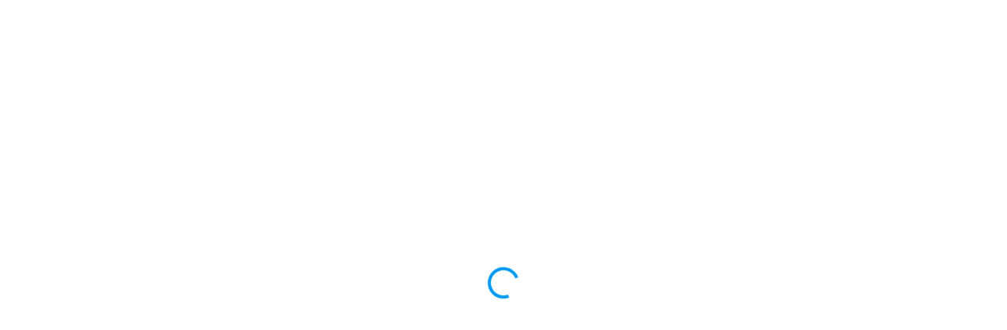

--- FILE ---
content_type: text/html; Charset=gb2312
request_url: https://www.gtylx.com/scenic/n/107
body_size: 152
content:
<html><head><meta http-equiv="Content-Type" content="text/html; charset=gb2312" /><meta http-equiv="pragma" content="no-cache" /><meta http-equiv="cache-control" content="no-store" /><meta http-equiv="Connection" content="Close" /><script>function JumpSelf(){	self.location="/scenic/n/107?WebShieldSessionVerify=rAQ4SP4otJDXEZkqrCh1";}</script><script>setTimeout("JumpSelf()",700);</script></head><body></body></html>

--- FILE ---
content_type: text/html; charset=utf-8
request_url: https://www.gtylx.com/scenic/n/107
body_size: 10302
content:
<!DOCTYPE html>
<html lang="zh-CN" Compress><head><meta http-equiv="Content-Type" content="text/html;charset=UTF-8" /><meta name="applicable-device" content="pc,mobile" /><meta name="viewport" content="width=device-width,height=device-height,initial-scale=1.0" /><meta http-equiv="X-UA-Compatible" content="IE=edge" /><meta http-equiv="content-language" content="zh-CN" /><title>圆明园,北京圆明园景点介绍，圆明园游玩攻略,北京市市辖区-跟团游旅行网</title><meta name="keywords" content="圆明园,北京,北京市市辖区,跟团游旅行网" /><meta name="description" content="圆明园 : 北京市市辖区,圆明园，中国清代大型皇家园林 跟团游旅行网" /><meta name="author" content="跟团游旅行网" /><meta name="copyright" content="云南跟团游国际旅行社有限公司" /><meta name="location" content="province=云南;city=昆明"><link rel="shortcut icon" href="https://i.gtylx.com/logo/favicon.ico" type="image/x-icon"><link rel="icon" sizes="any" mask href="https://i.gtylx.com/logo/favicon.ico"><link rel="apple-touch-icon-precomposed" href="https://i.gtylx.com/logo/apple-icon.jpg"><link rel="apple-touch-icon" href="https://i.gtylx.com/logo/apple-icon.jpg"><link rel="canonical" href="https://www.gtylx.com/scenic/n/107" /><meta property="og:url" content="https://www.gtylx.com/scenic/n/107"/><meta property="og:title" content="圆明园,北京圆明园景点介绍，圆明园游玩攻略,北京市市辖区-跟团游旅行网"/><meta property="og:description" content="圆明园 : 北京市市辖区,圆明园，中国清代大型皇家园林 跟团游旅行网"/><meta property="og:site_name" content="跟团游旅行网" /><meta property="og:locale" content="zh-CN" /><meta property="og:image" content="https://i.gtylx.com/Upload/Images/Admin/202308/b/1688741754737524736.jpg" /><meta property="og:image:secure_url" content="https://i.gtylx.com/Upload/Images/Admin/202308/b/1688741754737524736.jpg" /><meta name="image" content="https://i.gtylx.com/Upload/Images/Admin/202308/b/1688741754737524736.jpg" /><meta property="og:type" content="place" /><meta property="og:release_date" content="2023-08-08T10:43:41+08:00" /><meta property="og:updated_time" content="2024-06-03T10:39:37+08:00" /><meta property="bytedance:published_time" content="2023-08-08T10:43:41+08:00" /><meta property="bytedance:updated_time" content="2024-06-03T10:39:37+08:00" /><script type="text/javascript" charset="utf-8" src="https://map.qq.com/api/js?v=2.exp&amp;key=KY6BZ-RJJCQ-QDE5Q-GX64T-AZKMK-5EBLV"></script><link rel="stylesheet" fetchpriority="high" href="https://i.gtylx.com/assets/vendor/bootstrap/css/bootstrap.min.css?_v=-1621002899" /><link rel="stylesheet" fetchpriority="high" href="https://i.gtylx.com/assets/vendor/bootstrap/icons/bootstrap-icons.css?_v=-1621002899" /><link rel="stylesheet" fetchpriority="high" href="https://i.gtylx.com/assets/vendor/magnific/magnific-popup.css?_v=-1621002899" /><link rel="stylesheet" fetchpriority="high" href="https://i.gtylx.com/assets/vendor/slick/slick.css?_v=-1621002899"><link rel="stylesheet" fetchpriority="high" href="https://i.gtylx.com/assets/vendor/slick/slick-theme.css?_v=-1621002899" /><link rel="stylesheet" fetchpriority="high" href="https://i.gtylx.com/assets/vendor/wow/animate.css?_v=-1621002899" /><link rel="stylesheet" fetchpriority="high" href="https://i.gtylx.com/assets/css/style.css?_v=-1621002899" /><link rel="stylesheet" fetchpriority="high" href="https://i.gtylx.com/assets/vendor/hsycmsalert/hsycmsalert.min.css?_v=-1621002899" /><link rel="stylesheet" fetchpriority="high" href="https://i.gtylx.com/assets/vendor/flatpickr/flatpickr.min.css?_v=-1621002899" /><link rel="stylesheet" fetchpriority="high" href="https://i.gtylx.com/assets/vendor/flatpickr/themes/material_blue.css?_v=-1621002899" /></head><body><div class="header-height-bar">跟团游旅行网</div><header class="header-main bg-white header-light fixed-top header-height"><div class=" header-top header-border-bottom small bg-black"><div class="container"><div class="d-flex justify-content-between align-items-center"><div class="d-flex align-items-center justify-content-center d-lg-block"><ul class="nav white-link"><li class="nav-item me-2 text-white-85"><a rel="nofollow" href="mailto:707542365@qq.com" title="Mailto:707542365@qq.com" class="navbar-link"><i class="bi bi-envelope me-2"></i>707542365@qq.com</a></li><li class="nav-item"><a rel="nofollow" href="tel:0871-65018855" title="电话:0871-65018855" class="navbar-link"><i class="bi bi-headset me-2"></i>0871-65018855</a></li></ul></div><div class="d-flex align-items-center justify-content-center w-100 w-lg-auto"><ul class="nav ms-auto ms-lg-3"><li class="nav-item IsLogin-login shroud"><a rel="nofollow" class="nav-link text-white" href="/user/login/index/%2Fscenic%2Fn%2F107"><i class="bi bi-person-fill me-2"></i>登录</a></li><li class="nav-item m-none IsLogin-register shroud"><a rel="nofollow" class="nav-link text-white" href="/user/register/index/%2Fscenic%2Fn%2F107"><i class="bi bi-person-fill-add me-2"></i>注册</a></li><li class="nav-item IsLogin-my shroud"><a rel="nofollow" class="nav-link text-white" href="/user/home/index"><i class="bi bi-person-circle me-2"></i>我的</a></li><li class="nav-item m-none IsLogin-exit shroud"><a href="javascript:void(0);" rel="nofollow" class="nav-link text-white"><i class="bi bi-power me-2"></i>退出</a></li><li class="nav-item m-none"><a class="nav-link text-white" title="网站地图" href="/home/sitemap"><i class="bi bi-map-fill me-2"></i>网站地图</a></li><li class="nav-item dropdown"><a class="nav-link text-white" href="javascript:void(0);" role="button" id="dropdown_language" data-bs-toggle="dropdown" aria-haspopup="true" aria-expanded="false"><i class="bi bi-chat-dots-fill me-2"></i>语言</a><div class="dropdown-menu dropdown-menu-end mt-2 shadow" aria-labelledby="dropdown_language"><a class="dropdown-item" target="_blank" href="https://www.gtylx.com/" title="跟团游旅行网"><i class="bi bi-chat-dots me-2"></i>中文</a><a class="dropdown-item" target="_blank" href="https://en.gtylx.com/" title="China Tourism"><i class="bi bi-chat-dots me-2"></i>英文</a></div></li></ul></div></div></div></div><nav class="navbar navbar-expand-lg navbar-light"><div class="container"><div class=""><a class="navbar-brand" title="跟团游旅行网" href="/"><img src="https://i.gtylx.com/logo/84.png" alt="跟团游旅行网" /></a></div><div class="collapse navbar-collapse" id="navbarSupportedContent"><ul class="navbar-nav mx-auto"><li class="nav-item"><a title="跟团游旅行网" class="nav-link" href="/">首页</a></li><li class="dropdown nav-item"><a title="定制游" class="nav-link" href="/diy">定制游</a><label class="px-dropdown-toggle mob-menu"></label><ul class="dropdown-menu left list-unstyled"><li><a class="dropdown-item" title="免费定制旅行方案" data-bs-toggle="modal" data-bs-target="#meetin">免费定制旅行方案</a></li><li><a class="dropdown-item" title="旅行定制师" href="/diy/li/butler">旅行定制师</a></li><li><a class="dropdown-item" title="定制游案例" href="/diy/case">定制游案例</a></li></ul></li><li class="dropdown dropdown-full nav-item"><a title="旅游" class="nav-link" href="/travel">旅游</a><label class="px-dropdown-toggle mob-menu"></label><div class="dropdown-menu dropdown-menu-lg py-lg-2"><div class="container"><div class="row g-2 row-cols-2"><div class="wow col-sm-6 col-md-4 col-lg-3" data-wow-again="4" data-wow-cartoon="slideInUp"><div class="hover-scale position-relative mb-2"><div class="hover-scale-in"><a class="dropdown-item" title="跟团游" href="/travel/li/gty"><img class="img_loading img-fluid" alt="跟团游" wdatd-echo="https://i.gtylx.com/Upload/Images/Admin/202312/b/1734867237522636800.png" src="https://i.gtylx.com/i.png" /></a></div><div class="pt-2 text-center position-absolute bottom-0 start-0 mb-2"><h5 class="m-0 h6 bg-white px-3 py-2"><a class="text-reset link-effect dropdown-item" title="跟团游" href="/travel/li/gty">跟团游</a></h5></div></div></div><div class="wow col-sm-6 col-md-4 col-lg-3" data-wow-again="4" data-wow-cartoon="slideInUp"><div class="hover-scale position-relative mb-2"><div class="hover-scale-in"><a class="dropdown-item" title="自由行" href="/travel/li/zyx"><img class="img_loading img-fluid" alt="自由行" wdatd-echo="https://i.gtylx.com/Upload/Images/Admin/202312/b/1734868151365009408.png" src="https://i.gtylx.com/i.png" /></a></div><div class="pt-2 text-center position-absolute bottom-0 start-0 mb-2"><h5 class="m-0 h6 bg-white px-3 py-2"><a class="text-reset link-effect dropdown-item" title="自由行" href="/travel/li/zyx">自由行</a></h5></div></div></div><div class="wow col-sm-6 col-md-4 col-lg-3" data-wow-again="4" data-wow-cartoon="slideInUp"><div class="hover-scale position-relative mb-2"><div class="hover-scale-in"><a class="dropdown-item" title="康养旅游" href="/travel/li/kangyanglvyou"><img class="img_loading img-fluid" alt="康养旅游" wdatd-echo="https://i.gtylx.com/Upload/Images/Admin/202312/b/1734844136227340288.png" src="https://i.gtylx.com/i.png" /></a></div><div class="pt-2 text-center position-absolute bottom-0 start-0 mb-2"><h5 class="m-0 h6 bg-white px-3 py-2"><a class="text-reset link-effect dropdown-item" title="康养旅游" href="/travel/li/kangyanglvyou">康养旅游</a></h5></div></div></div><div class="wow col-sm-6 col-md-4 col-lg-3" data-wow-again="4" data-wow-cartoon="slideInUp"><div class="hover-scale position-relative mb-2"><div class="hover-scale-in"><a class="dropdown-item" title="夏令营" href="/travel/li/xialingying"><img class="img_loading img-fluid" alt="夏令营" wdatd-echo="https://i.gtylx.com/Upload/Images/Admin/202312/b/1734869243742126080.png" src="https://i.gtylx.com/i.png" /></a></div><div class="pt-2 text-center position-absolute bottom-0 start-0 mb-2"><h5 class="m-0 h6 bg-white px-3 py-2"><a class="text-reset link-effect dropdown-item" title="夏令营" href="/travel/li/xialingying">夏令营</a></h5></div></div></div><div class="col-12"><div class="d-flex rounded w-100 align-items-center justify-content-center mx-2 py-4 position-relative bg-cover bg-center bg-no-repeat" style="background-image:url(https://i.gtylx.com/htmlimg/0-15.jpg);"><div class="text-center"><h5 class="text-white">定制游</h5><h2 class="text-white h2 m-0"><a class="stretched-link text-reset" data-bs-toggle="modal" data-bs-target="#meetin"><i class="bi bi-pencil-square"></i>免费定制旅行方案</a></h2></div></div></div></div></div></div></li><li class="dropdown nav-item"><a title="旅游攻略" class="nav-link" href="/news">旅游攻略</a><label class="px-dropdown-toggle mob-menu"></label><ul class="dropdown-menu left list-unstyled"><li><a title="热门景点" class="dropdown-item" href="/scenic">热门景点</a></li><li><a title="热门酒店" class="dropdown-item" href="/hotel">热门酒店</a></li><li><a class="dropdown-item" title="旅游攻略" href="/news/li/lvyougonglve">旅游攻略</a></li><li><a class="dropdown-item" title="景点攻略" href="/news/li/jingdian">景点攻略</a></li><li><a class="dropdown-item" title="美食小吃" href="/news/li/meishixiaochi">美食小吃</a></li><li><a class="dropdown-item" title="旅游特产" href="/news/li/lvyoutechan">旅游特产</a></li><li><a class="dropdown-item" title="自驾游" href="/news/li/zijiayougonglve">自驾游</a></li><li><a class="dropdown-item" title="航班" href="/news/li/hangban">航班</a></li><li><a class="dropdown-item" title="高铁" href="/news/li/gaotiexinxi">高铁</a></li><li><a class="dropdown-item" title="火车" href="/news/li/huochexinxi">火车</a></li></ul></li></ul></div><div class="nav flex-nowrap align-items-center header-right"><div class="nav-item"><a rel="nofollow" class="pagination nav-link fs-5" href="tel:0871-65018855" title="电话:0871-65018855"><i class="bi bi-headset"></i><i class="collapse d-lg-block">0871-65018855</i></a></div><div class="nav-item dropdown IsLogin"><a class="nav-link" rel="nofollow" href="https://work.weixin.qq.com/kfid/kfcbe738e6460efc2b5" target="_blank" title="微信客服"><i class="bi bi-wechat"></i></a></div><div class="nav-item"><a title=" Search" rel="nofollow" class="nav-link collapsed" data-bs-toggle="collapse" href="javascript:void(0)" data-bs-target="#search-open" aria-expanded="false"><i class="bi bi-search"></i></a></div><button class="navbar-toggler ms-2" type="button" data-bs-toggle="collapse" data-bs-target="#navbarSupportedContent" aria-controls="navbarSupportedContent" aria-expanded="false" aria-label="Toggle navigation"><span class="navbar-toggler-icon"></span></button></div></div></nav></header><main><div class="bg-gray-100 breadcrumb-ba" style="background:center/2400px url(https://i.gtylx.com/Upload/Images/Admin/202308/b/1688741754737524736.jpg);"><div class="py-5 breadcrumb-filter"><div class="container"><div class="row align-items-center"><div class="my-2"><ol class="breadcrumb dark-link m-0 small justify-content-center justify-content-lg-end text-white"><li class="breadcrumb-item"><a class="text-white" href="/" title="跟团游"><i class="bi bi-geo-alt-fill text-white"></i>首页</a></li><li class="breadcrumb-item active text-white" aria-current="page"><a class=" text-white" href="/Scenic" title="景点">景点</a></li><li class="breadcrumb-item active text-white" aria-current="page"><a class=" text-white" href="/scenic/li/11" title="北京市">北京市</a></li><li class="breadcrumb-item active text-white" aria-current="page"><a class=" text-white" href="/scenic/li/1101" title="市辖区">市辖区</a></li><li class="breadcrumb-item active text-white" aria-current="page"><a class=" text-white" href="/scenic/li/110108" title="海淀区">海淀区</a></li><li class="breadcrumb-item active text-white" aria-current="page"><a class=" text-white" href="/scenic/li/11-5" title="北京市5A级景点">5A级景点</a></li></ol></div><div class="my-2 container"><h1 class="h4 text-white">圆明园</h1><p class="text-white overflow2">是当时世界上最大的一座博物馆。</p></div></div></div></div></div><section class="product-details py-4"><div class="container ConBackColor"><div class="row"><div class="col-lg-6 lightbox-gallery product-gallery"><div class="slick-carousel product-slider border rounded slider-3nw" data-slick='{ "autoplay": true,"pauseOnHover": false,"speed": 1500,"autoplaySpeed": 5000,"slidesToShow": 1,"slidesToScroll": 1,"arrows": true, "fade": true, "asNavFor": ".thumb-3nw"}'><div><a class="gallery-link" title="圆明园." href="https://i.gtylx.com/Upload/Images/Admin/202308/b/1688741754737524736.jpg"><i class="bi bi-arrows-fullscreen"></i></a><img class="img_loading img-fluid min-h-250px" alt="圆明园." wdatd-echo="https://i.gtylx.com/Upload/Images/Admin/202308/b/1688741754737524736.jpg" src="https://i.gtylx.com/i.png" /></div><div><a class="gallery-link" title="圆明园" href="https://i.gtylx.com/Upload/Images/Admin/202308/b/1692440895518932992.jpg"><i class="bi bi-arrows-fullscreen"></i></a><img class="img_loading img-fluid min-h-250px" alt="圆明园" wdatd-echo="https://i.gtylx.com/Upload/Images/Admin/202308/b/1692440895518932992.jpg" src="https://i.gtylx.com/i.png" /></div><div><a class="gallery-link" title="圆明园." href="https://i.gtylx.com/Upload/Images/Admin/202308/b/1692440910962360320.jpg"><i class="bi bi-arrows-fullscreen"></i></a><img class="img_loading img-fluid min-h-250px" alt="圆明园." wdatd-echo="https://i.gtylx.com/Upload/Images/Admin/202308/b/1692440910962360320.jpg" src="https://i.gtylx.com/i.png" /></div></div><div class="slick-carousel product-thumb mt-3 thumb-3nw" data-slick='{"autoplay": true,"pauseOnHover": false,"speed": 1500,"autoplaySpeed": 5000,"slidesToShow": 5,"slidesToScroll": 1,"asNavFor": ".slider-3nw","centerMode": true,"focusOnSelect": true,"centerPadding": "40px","responsive": []}'><div class="pe-2"><img class="img_loading img-fluid" alt="圆明园." wdatd-echo="https://i.gtylx.com/Upload/Images/Admin/202308/b/1688741754737524736.jpg" src="https://i.gtylx.com/i.png" /></div><div class="pe-2"><img class="img_loading img-fluid" alt="圆明园" wdatd-echo="https://i.gtylx.com/Upload/Images/Admin/202308/b/1692440895518932992.jpg" src="https://i.gtylx.com/i.png" /></div><div class="pe-2"><img class="img_loading img-fluid" alt="圆明园." wdatd-echo="https://i.gtylx.com/Upload/Images/Admin/202308/b/1692440910962360320.jpg" src="https://i.gtylx.com/i.png" /></div></div></div><div class="col-lg-6 ps-lg-5"><div class="product-detail pt-4 pt-lg-0"><div class="products-title mb-2"><span class="fs-sm text-primary display-7 fw-500">AAAAA</span></div><div class="rating-star text pb-2"><div class="rating-star text"><small>推荐指数:</small><i class="bi bi-star-fill active"></i><i class="bi bi-star-fill active"></i><i class="bi bi-star-fill active"></i><i class="bi bi-star-fill active"></i><i class="bi bi-star-fill active"></i></div></div><div class="product-price fs-3 fw-500 mb-2"><span class="text-primary">参考:<i class="bi bi-currency-yen"></i>10.00<small>元/人</small></span></div><div class="product-description"><p><a href="#map" class="text-black" title="查看地图"><i class="bi bi-map"></i>地址： 北京市 市辖区 海淀区 圆明园遗址公园</a></p></div><div class="pt-3 border-top mt-3 small"><a title="圆明园" class="rounded-pill px-2 small font-w-500 py-1 bg-gray-200 me-1 mb-1 text-dark" href="/home/s/%E5%9C%86%E6%98%8E%E5%9B%AD">圆明园</a><a title="北京" class="rounded-pill px-2 small font-w-500 py-1 bg-gray-200 me-1 mb-1 text-dark" href="/home/s/%E5%8C%97%E4%BA%AC">北京</a><a title="beijing" class="rounded-pill px-2 small font-w-500 py-1 bg-gray-200 me-1 mb-1 text-dark" href="/home/s/beijing">beijing</a><a class="rounded-pill px-2 small font-w-500 py-1 bg-gray-200 me-1 mb-1 text-dark" data-bs-toggle="modal" data-bs-target="#meetin" title="免费定制旅行计划"><i class="bi bi-pencil-square me-2"></i>免费定制旅行计划</a></div><div class="pt-3 border-top mt-3 small"><h2 class="h5">标签</h2><div class="hotel_style btn-toolbar w-100"><dl><dt><img class="img_loading" alt="https://i.gtylx.com/Upload/Images/Admin/202307/b/1680143570960384000.jpg" wdatd-echo="https://i.gtylx.com/Upload/Images/Admin/202307/b/1680143570960384000.jpg" src="https://i.gtylx.com/i.png" /></dt><dd title="地文景观">地文景观</dd></dl><dl><dt><img class="img_loading" alt="https://i.gtylx.com/Upload/Images/Admin/202307/b/1680143018398580736.jpg" wdatd-echo="https://i.gtylx.com/Upload/Images/Admin/202307/b/1680143018398580736.jpg" src="https://i.gtylx.com/i.png" /></dt><dd title="历史遗址">历史遗址</dd></dl><dl><dt><img class="img_loading" alt="https://i.gtylx.com/Upload/Images/Admin/202307/b/1680143144378695680.jpg" wdatd-echo="https://i.gtylx.com/Upload/Images/Admin/202307/b/1680143144378695680.jpg" src="https://i.gtylx.com/i.png" /></dt><dd title="建筑物">建筑物</dd></dl><dl><dt><img class="img_loading" alt="https://i.gtylx.com/Upload/Images/Admin/202307/b/1680141972917977088.jpg" wdatd-echo="https://i.gtylx.com/Upload/Images/Admin/202307/b/1680141972917977088.jpg" src="https://i.gtylx.com/i.png" /></dt><dd title="博物馆">博物馆</dd></dl><dl><dt><img class="img_loading" alt="https://i.gtylx.com/Upload/Images/Admin/202307/b/1680143200339099648.jpg" wdatd-echo="https://i.gtylx.com/Upload/Images/Admin/202307/b/1680143200339099648.jpg" src="https://i.gtylx.com/i.png" /></dt><dd title="民族民俗">民族民俗</dd></dl></div></div></div></div></div></div></section><section class="pb-4 py-md-6 pb-lg-10 pt-lg-5"><div class="container ConBackColor"><div class="product-tabs"><ul class="nav product-nav-tabs" id="myTab" role="tablist"><li class="nav-item" role="presentation"><a href="javascript:void(0);" class="nav-link active" id="pd_description_tab" data-bs-toggle="tab" data-bs-target="#pd_description" role="tab" aria-controls="pd_description" aria-selected="true">介绍</a></li><li class="nav-item" role="presentation"><a href="javascript:void(0);" class="nav-link" id="pd_reviews_tab" data-bs-toggle="tab" data-bs-target="#pd_reviews" role="tab" aria-controls="pd_reviews" aria-selected="false">评论</a></li></ul><div class="tab-content" id="myTabContent"><div class="tab-pane fade show active" id="pd_description" role="tabpanel" aria-labelledby="pd_description_tab"><div class="row"><div class="col-lg-9 pe-lg-6"><h2 class="h5 py-4" name="traffic">交通情况</h2><div class="content-text" ><div class="content-text" enter>公交到达绮春园宫门：乘319、320、331、432、438、498、601、626、628、664、690、696、697、特6路在圆明园南门站下，或乘地铁4号线圆明园站B口出。到达长春园宫门：365、432、562、614、656、664、681、717、982、特4、运通105、运通205路在圆明园东门站下。地铁地铁4号线【圆明园】站出B口。园内电瓶车从三园交界—西洋楼遗址西口（往返），单程6元。从三园交界—九州景区（往返），单程6元。从西洋楼遗址西口—九州景区（往返），单程10元。 从三园交界—藻园门（往返），单程10元。</div></div><h2 class="h5 py-4" name="Contenta">景点介绍</h2><div class="content-text" ><div class="content-text" DivStrong><p>圆明园，中国清代大型皇家园林，位于北京市海淀区清华西路28号，占地350多公顷，其中水面面积约140公顷，由圆明园、绮春园、长春园组成，而以圆明园最大，故统称圆明园（亦称圆明三园）。圆明园不仅汇集了江南若干名园胜景，还移植了西方园林建筑，集当时古今中外造园艺术之大成。堪称人类文化的宝库之一，是当时世界上最大的一座博物馆。</p></div></div></div><div class="col-lg-3"><div id="map" class="QQMap row h-400px border rounded sticky-lg-top review-form mt-4 mt-lg-0" data-txmap='{"id":"containermap","Latitude":40.0079300,"Longitude":116.3035700,"Address":"圆明园遗址公园","Name":"圆明园"}'><div id="containermap" class="w-100 h-600px fl-le"></div></div></div></div></div><div class="tab-pane fade" id="pd_reviews" role="tabpanel" aria-labelledby="pd_reviews_tab"><div class="row"><div class="col-lg-4"><div class="border p-4 sticky-lg-top review-form mt-4 mt-lg-0"><button class="btn btn-primary button-comment" type="button" data-comment='{"ParentId":"1688742750377213952","Type":""}' name="send">我要评论</button></div></div></div></div></div></div></div></section><section class="section bg-gray-100"><div class="container"><div class="row justify-content-center mb-4 mb-lg-6"><div class="col-lg-6 text-center"><h3 class="h2 mb-2">推荐行程</h3><p class="fs-6 m-0">猜您喜欢</p></div></div><div class="row g-4"><div class="col-sm-6 col-lg-3 mt-2 mb-2 wow travel" data-wow-again="4" data-wow-cartoon="slideInUp"><div class="product-card-1"><div class="product-card-image"><div class="badge-ribbon"><span class="badge bg-danger"><a class="text-1" title="Html.Raw(&#x5317;&#x4EAC;&#xFF0B;&#x534E;&#x4E1C;&#x65C5;&#x6E38;)10日游" href="/travel/li/gty-beijinghuadonglvyou-10"><i class="bi bi-flag-fill me-1"></i>北京＋华东旅游10日游</a></span></div><div class="product-media"><a title="北京天津无锡苏州上海杭州江苏纯玩10日游【云南独立成团上全陪+天安门广场+故宫+周邓纪念馆+中山陵+外滩】|畅享京华" href="/travel/n/111"><img class="img_loading img-fluid max-h-200px" alt="北京天津无锡苏州上海杭州江苏纯玩10日游【云南独立成团上全陪+天安门广场+故宫+周邓纪念馆+中山陵+外滩】|畅享京华" wdatd-echo="https://i.gtylx.com/Upload/Images/Admin/202308/b/1688813767124582400.jpg" src="https://i.gtylx.com/i.png" /></a></div></div><div class="product-card-info"><div class="product-meta product-htasr small"><span>10日游</span><span>品质游</span><span>观光旅游</span><span>休闲旅游</span><span>家庭旅行</span><span>蜜月旅行</span><span>网红景点</span><span>游学旅行</span><span>亲子游</span></div><h6 class="product-title overflow2"><a title="北京天津无锡苏州上海杭州江苏纯玩10日游【云南独立成团上全陪+天安门广场+故宫+周邓纪念馆+中山陵+外滩】|畅享京华" href="/travel/n/111">北京天津无锡苏州上海杭州江苏纯玩10日游【云南独立成团上全陪+天安门广场+故宫+周邓纪念馆+中山陵+外滩】|畅享京华</a></h6><div class="product-price"><span class="text-primary"><i class="bi bi-currency-yen"></i>3480<small>起</small></span><del class="fs-sm text-muted"><i class="bi bi-currency-yen"></i>6000</del></div></div></div></div></div><div class="row"><p class="fs-6 my-3 pe-7 text-end"><a title="跟团游/北京＋华东旅游" href="/travel/li/gty-beijinghuadonglvyou">更多>></a></p></div></div></section><section class="section bg-gray-100"><div class="container"><div class="row justify-content-center mb-4 mb-lg-6"><div class="col-lg-6 text-center"><h3 class="h2 mb-2">景点推荐</h3><p class="fs-6 m-0">猜您喜欢</p></div></div><div class="row g-4"><div class="wow col-sm-6 col-lg-3 my-3 jingdian" data-wow-again="4" data-wow-cartoon="slideInUp"><div class="hover-scale text-center"><div class="hover-scale-in position-relative"><a title="故宫博物院" href="/scenic/n/92"><img class="img_loading img-fluid max-h-250px" alt="故宫博物院" wdatd-echo="https://i.gtylx.com/Upload/Admin/Images/202406/b/1797540859541979136.png" src="https://i.gtylx.com/i.png" /></a><div class="position-absolute top-0 start-0 mt-2 ms-2 bg-white d-flex flex-column align-items-center px-2 py-2"><span class="h6 m-0"><a class="text-reset" title="北京市" href="/scenic/li/11">北京市</a></span><small><a class="text-reset" title="市辖区" href="/scenic/li/1101">市辖区</a></small></div></div><div class="px-2 py-2 mx-2 mx-lg-2 bg-white mt-n6 position-relative rounded border"><h5><a title="故宫博物院" href="/scenic/n/92">故宫博物院</a></h5><div class="product-price"><span class="text-primary"><i class="bi bi-currency-yen"></i><small>60.00</small>元/人</span></div><div class="rating-star text">AAAAA</div><div class="rating-star text"><div class="rating-star text"><small>推荐指数:</small><i class="bi bi-star-fill active"></i><i class="bi bi-star-fill active"></i><i class="bi bi-star-fill active"></i><i class="bi bi-star-fill active"></i><i class="bi bi-star-fill active"></i></div></div></div></div></div><div class="wow col-sm-6 col-lg-3 my-3 jingdian" data-wow-again="4" data-wow-cartoon="slideInUp"><div class="hover-scale text-center"><div class="hover-scale-in position-relative"><a title="鸟巢" href="/scenic/n/106"><img class="img_loading img-fluid max-h-250px" alt="鸟巢" wdatd-echo="https://i.gtylx.com/Upload/Images/Admin/202308/b/1692439763610501120.jpg" src="https://i.gtylx.com/i.png" /></a><div class="position-absolute top-0 start-0 mt-2 ms-2 bg-white d-flex flex-column align-items-center px-2 py-2"><span class="h6 m-0"><a class="text-reset" title="北京市" href="/scenic/li/11">北京市</a></span><small><a class="text-reset" title="市辖区" href="/scenic/li/1101">市辖区</a></small></div></div><div class="px-2 py-2 mx-2 mx-lg-2 bg-white mt-n6 position-relative rounded border"><h5><a title="鸟巢" href="/scenic/n/106">鸟巢</a></h5><div class="product-price"><span class="text-primary"><i class="bi bi-currency-yen"></i><small>100.00</small>元/人</span></div><div class="rating-star text">AAAAA</div><div class="rating-star text"><div class="rating-star text"><small>推荐指数:</small><i class="bi bi-star-fill active"></i><i class="bi bi-star-fill active"></i><i class="bi bi-star-fill active"></i><i class="bi bi-star-fill active"></i><i class="bi bi-star-fill active"></i></div></div></div></div></div><div class="wow col-sm-6 col-lg-3 my-3 jingdian" data-wow-again="4" data-wow-cartoon="slideInUp"><div class="hover-scale text-center"><div class="hover-scale-in position-relative"><a title="八达岭长城" href="/scenic/n/94"><img class="img_loading img-fluid max-h-250px" alt="八达岭长城" wdatd-echo="https://i.gtylx.com/Upload/Images/Admin/202404/b/1783772518713131008.jpg" src="https://i.gtylx.com/i.png" /></a><div class="position-absolute top-0 start-0 mt-2 ms-2 bg-white d-flex flex-column align-items-center px-2 py-2"><span class="h6 m-0"><a class="text-reset" title="北京市" href="/scenic/li/11">北京市</a></span><small><a class="text-reset" title="市辖区" href="/scenic/li/1101">市辖区</a></small></div></div><div class="px-2 py-2 mx-2 mx-lg-2 bg-white mt-n6 position-relative rounded border"><h5><a title="八达岭长城" href="/scenic/n/94">八达岭长城</a></h5><div class="product-price"><span class="text-primary"><i class="bi bi-currency-yen"></i><small>40.00</small>元/人</span></div><div class="rating-star text">AAAAA</div><div class="rating-star text"><div class="rating-star text"><small>推荐指数:</small><i class="bi bi-star-fill active"></i><i class="bi bi-star-fill active"></i><i class="bi bi-star-fill active"></i><i class="bi bi-star-fill active"></i><i class="bi bi-star-fill active"></i></div></div></div></div></div><div class="wow col-sm-6 col-lg-3 my-3 jingdian" data-wow-again="4" data-wow-cartoon="slideInUp"><div class="hover-scale text-center"><div class="hover-scale-in position-relative"><a title="北京天安门" href="/scenic/n/90"><img class="img_loading img-fluid max-h-250px" alt="北京天安门" wdatd-echo="https://i.gtylx.com/Upload/Images/Admin/202310/b/1716359584349683712.jpg" src="https://i.gtylx.com/i.png" /></a><div class="position-absolute top-0 start-0 mt-2 ms-2 bg-white d-flex flex-column align-items-center px-2 py-2"><span class="h6 m-0"><a class="text-reset" title="北京市" href="/scenic/li/11">北京市</a></span><small><a class="text-reset" title="市辖区" href="/scenic/li/1101">市辖区</a></small></div></div><div class="px-2 py-2 mx-2 mx-lg-2 bg-white mt-n6 position-relative rounded border"><h5><a title="北京天安门" href="/scenic/n/90">北京天安门</a></h5><div class="product-price"><span class="text-primary">免费</span></div><div class="rating-star text">AAAAA</div><div class="rating-star text"><div class="rating-star text"><small>推荐指数:</small><i class="bi bi-star-fill active"></i><i class="bi bi-star-fill active"></i><i class="bi bi-star-fill active"></i><i class="bi bi-star-fill active"></i><i class="bi bi-star-fill active"></i></div></div></div></div></div></div><div class="row"><p class="fs-6 my-3 pe-7 text-end"><a title="北京市市辖区景点推荐" href="/scenic/li/1101">更多>></a></p></div></div></section></main><section class="py-5 bg-gray-100 "><div class="container"><div class="row g-3"><div class="wow col-sm-6 col-lg-3" data-wow-again="4" data-wow-cartoon="slideInUp"><div class="d-flex border bg-gray-100 p-3 align-items-center rounded"><div class="fs-1 text-primary"><i class="bi bi-headset"></i></div><div class="col ps-3"><h6 class="mb-1">贴身管家</h6><p class="m-0">1对1专业旅游管家服务</p></div></div></div><div class="wow col-sm-6 col-lg-3" data-wow-again="4" data-wow-cartoon="slideInUp"><div class="d-flex border bg-gray-100 p-3 align-items-center rounded"><div class="fs-1 text-primary"><i class="bi bi-heart"></i></div><div class="col ps-3"><h6 class="mb-1">零操心</h6><p class="m-0">跟团游，安心省心更自由</p></div></div></div><div class="wow col-sm-6 col-lg-3" data-wow-again="4" data-wow-cartoon="slideInUp"><div class="d-flex border bg-gray-100 p-3 align-items-center rounded"><div class="fs-1 text-primary"><i class="bi bi-globe"></i></div><div class="col ps-3"><h6 class="mb-1">全球直达</h6><p class="m-0">上万家优质旅游合作商</p></div></div></div><div class="wow col-sm-6 col-lg-3" data-wow-again="4" data-wow-cartoon="slideInUp"><div class="d-flex border bg-gray-100 p-3 align-items-center rounded"><div class="fs-1 text-primary"><i class="bi bi-currency-dollar"></i></div><div class="col ps-3"><h6 class="mb-1">独家资源</h6><p class="m-0">独家资源，高性价比</p></div></div></div></div></div></section><footer class="bg-dark footer"><div class="footer-top py-6"><div class="container"><div class="row"><div class="col-sm-6 col-lg-4 my-3"><h6 class="text-uppercase mb-5"><a rel="nofollow" target="_blank" href="https://work.weixin.qq.com/kfid/kfcbe738e6460efc2b5" title="跟团游旅行网">跟团游旅行网微信小程序</a></h6><div class="pb-3"><a rel="nofollow" target="_blank" href="https://work.weixin.qq.com/kfid/kfcbe738e6460efc2b5" title="跟团游旅行网"><img class="img_loading" alt="跟团游旅行网" wdatd-echo="https://i.gtylx.com/logo/7.png" src="https://i.gtylx.com/i.png" /></a></div></div><div class="col-sm-6 col-lg-4 my-3"><h6 class="text-uppercase mb-5 m-none">跟团游服务</h6><ul class="list-unstyled footer-link-1 m-0"><li class="pb-2 m-none"><a title="旅游线路" href="/travel"><i class="bi bi-signpost-split me-2"></i>旅游线路</a></li><li class="pb-2 m-none"><a title="酒店" href="/hotel"><i class="bi bi-moon-stars-fill me-2"></i>酒店</a></li><li class="pb-2 m-none"><a title="旅游景点" href="/scenic"><i class="bi bi-image-fill me-2"></i>旅游景点</a></li><li class="pb-2 m-none"><a title="旅游攻略" href="/news"><i class="bi bi-newspaper me-2"></i>旅游攻略</a></li><li class="pb-2"><a title="快捷支付中心" href="/user/pay/quickpay"><i class="bi bi-send me-2"></i>快捷支付中心</a></li><li class="pb-2"><a class="btn btn-primary" data-bs-toggle="modal" data-bs-target="#meetin"><i class="bi bi-calendar2-heart me-2"></i>免费定制旅行方案</a></li></ul></div><div class="col-sm-6 col-lg-4 my-3"><h6 class="text-uppercase mb-5 m-none">联系我们</h6><address class="mb-4"><p class="mb-2"><a rel="nofollow" class="border-bottom" href="https://work.weixin.qq.com/kfid/kfcbe738e6460efc2b5" target="_blank" title="微信客服"><i class="bi bi-wechat me-2"></i>微信客服</a></p><p class="mb-2"><a rel="nofollow" class="border-bottom" title=" 帮助中心" href="/about/help"><i class="bi bi-chat-text-fill me-2"></i>帮助中心</a></p><p class="mb-2 m-none"><a rel="nofollow" class="border-bottom" title="网站地图" href="/home/sitemap"><i class="bi bi-map-fill me-2"></i>网站地图</a></p><p class="mb-2"><a rel="nofollow" class="border-bottom" href="tel:0871-65018855" title="旅游热线"><i class="bi bi-headset me-2"></i>0871-65018855</a></p><p class="mb-2"><a rel="nofollow" class="border-bottom" href="mailto:707542365@qq.com" title="邮箱"><i class="bi bi-envelope me-2"></i>707542365@qq.com</a></p><p class="mb-2 m-none"><a rel="nofollow" class="border-bottom" href="tel:0871-65018855" title="旅游热线"><i class="bi bi-flag-fill me-2"></i>云南省昆明市官渡区小板桥广福路翡翠南郡小区5幢2803</a></p></address><div class="nav white-link fs-5"></div></div></div></div></div><div class="footer-bottom bg-black py-2 footer-border-top light small"><div class="container"><div class="row"><div class="col-md-12 text-center text-md-start py-1"><p class="m-0 text-white-85">Copyright © 2025<a title="跟团游旅行网" target="_blank" class="text-reset me-2" href="/">跟团游旅行网</a><a href="http://beian.miit.gov.cn/" rel="nofollow" target="_blank" class="text-reset me-2">滇ICP备2023002089号-1</a><a target="_blank" class="text-reset me-2" href="/about/help/7">经营许可证号:L-YN-101282</a><a rel="nofollow" target="_blank" class="text-reset me-2" href="http://www.beian.gov.cn/portal/registerSystemInfo?recordcode=53011102001416"><img class="img_loading" style="width:20px; height:20px;float: none;" alt="滇公网安备53011102001416号" wdatd-echo="https://i.gtylx.com/logo/ba.png" src="https://i.gtylx.com/i.png" />滇公网安备53011102001416号</a></p></div></div></div></div></footer><div rel="nofollow" id="AppKey" class="shroud" data-app='{"CookieName": "GroupTour.zh-CN.WWW.Id","appId": "WebAdmin","appSecret": "112344455577","IsRedirectWeChat": "0","WeiXinPpenlink": "weixin://dl/business/?t=eYFH2u1wejg"}'></div><div rel="nofollow" id="loading" class="preloader"><div class="spinner-border text-primary" role="status"><span class="visually-hidden">跟团游旅行网</span></div></div><div rel="nofollow" class="px-search-full collapse bg2-black p-3 z-index-999 position-fixed w-100 top-0 opacity-098" id="search-open"><div class="container position-relative"><div class="row vh-100 justify-content-center align-items-center"><div class="col-lg-8"><h2 class="h1"><span class="d-block text-white">搜索</span></h2><div class="position-relative w-100"><div class="mb-3 input-group"><input class="form-control border-0 shadow-none soso-input" type="text" maxlength="20" id="sosoid" required autocomplete="off" placeholder="请输入关键词..."><button type="button" class="soso-click btn btn-primary shadow-none" data-id="sosoid"><i class="bi bi-search"></i></button></div></div><div class="white-link text-1">热门搜索 :<a class="m-1" title="丽江" href="/home/s/lijiang">丽江</a><a class="m-1" title="大理" href="/home/s/dali">大理</a><a class="m-1" title="泸沽湖" href="/home/s/luguhu">泸沽湖</a><a class="m-1" title="玉龙雪山" href="/home/s/yulongxueshan">玉龙雪山</a><a class="m-1" title="西双版纳" href="/home/s/xishuangbanna">西双版纳</a><a class="m-1" title="香格里拉" href="/home/s/xianggelila">香格里拉</a><a class="m-1" title="石林" href="/home/s/danlin">石林</a><a class="m-1" title="洱海" href="/home/s/erhai">洱海</a><a class="m-1" title="九乡" href="/home/s/jiuxiang">九乡</a><a class="m-1" title="滇池" href="/home/s/dianchi">滇池</a><a class="m-1" title="拉市海" href="/home/s/lashihai">拉市海</a><a class="m-1" title="西安" href="/home/s/xian">西安</a><a class="m-1" title="北京" href="/home/s/beijing">北京</a><a class="m-1" title="桂林" href="/home/s/guilin">桂林</a><a class="m-1" title="长沙" href="/home/s/changsha">长沙</a><a class="m-1" title="三亚" href="/home/s/sanya">三亚</a><a class="m-1" title="海南" href="/home/s/haina">海南</a><a class="m-1" title="白沙古镇" href="/home/s/baishaguzhen">白沙古镇</a></div></div><a class="search-close" data-bs-toggle="collapse" href="javascript:void(0)" data-bs-target="#search-open" aria-expanded="true"><i class="bi bi-x p-0 lh-1"></i></a></div></div></div><div rel="nofollow" class="modal fade" id="meetin" tabindex="-1" role="dialog" aria-labelledby="myModalLabel" aria-hidden="true" data-bs-backdrop="static" data-bs-keyboard="false"><div class="modal-dialog modal-dialog-centered"><div class="modal-content"><div class="modal-header bg-primary"><div class="modal-title p-1"><h5 class="m-0 text-white">定制旅游</h5><p class="m-0 text-white">旅游定制师为您免费制作专属方案。</p></div><button type="button" class="btn-close" data-bs-dismiss="modal" aria-label="Close"></button></div><div class="modal-body"><div class="w-100"><form id="VipTravelOrder"><div class="mb-2 btn-toolbar"><label class="form-label" for="DataTime"><i class="bi bi-calendar-week me-2"></i><b>*</b>旅行时间</label><input type="text" class="form-control emptyinginput" id="DataTime" name="DataTime" placeholder="旅行时间"></div><div class="mb-2 btn-toolbar"><div class="w-45 mr-5"><label class="form-label" for="Quantity"><i class="bi bi-people-fill me-2"></i><b>*</b>旅行人数</label><select class="form-select" id="QuantityId" name="QuantityId" required autocomplete="off"><option value="1-5&#x4EBA;">1-5人</option><option value="5-10&#x4EBA;">5-10人</option><option value="10-15&#x4EBA;">10-15人</option><option value="15-20&#x4EBA;">15-20人</option><option value="20-30&#x4EBA;">20-30人</option><option value="30-60&#x4EBA;">30-60人</option><option value="60-100&#x4EBA;">60-100人</option><option value="100-200&#x4EBA;">100-200人</option><option value="200-500&#x4EBA;">200-500人</option><option value="500-1000&#x4EBA;">500-1000人</option><option value="1000&#x4EBA;&#x4EE5;&#x4E0A;">1000人以上</option></select></div><div class="w-50"><label class="form-label" for="Budget"><i class="bi bi-currency-yen me-2"></i><b>*</b>人均预算</label><select class="form-select" id="BudgetId" name="BudgetId"><option value="500&#x5143;&#x4EE5;&#x4E0B;">500元以下</option><option value="500~1000&#x5143;">500~1000元</option><option value="1000~1500&#x5143;">1000~1500元</option><option value="1500~2000&#x5143;">1500~2000元</option><option value="2000~3000&#x5143;">2000~3000元</option><option value="3000~5000&#x5143;">3000~5000元</option><option value="5000~8000&#x5143;">5000~8000元</option><option value="8000~1&#x4E07;&#x5143;">8000~1万元</option><option value="1&#x4E07;&#x5143;&#x4EE5;&#x4E0A;">1万元以上</option></select></div></div><div class="mb-2 btn-toolbar"><label class="form-label" for="CommodityName"><i class="bi bi-globe-asia-australia me-2"></i>想去的景点或地名</label><input type="text" class="form-control emptyinginput" id="CommodityName" name="CommodityName" maxlength="250" placeholder="想去的景点或地名"></div><div class="mb-2 btn-toolbar"><div class="w-45 mr-5"><label class="form-label" for="Name"><i class="bi bi-person-circle me-2"></i><b>*</b>联系人</label><input type="text" class="form-control emptyinginput" maxlength="11" id="Name" name="Name" placeholder="联系人" value="" required autocomplete="off"></div><div class="w-50"><label class="form-label" for="Mobile"><i class="bi bi-telephone-fill me-2"></i><b>*</b>联系方式</label><input type="text" class="form-control emptyinginput" maxlength="11" id="Mobile" name="Mobile" value="" placeholder="联系方式" required autocomplete="off"></div></div><div class="mb-2 btn-toolbar"><label class="form-label" for="MeetingDemand"><i class="bi bi-check-square-fill me-2"></i>其他旅行需求</label><div class="w-100"><div class="form-check form-check-inline"><input class="form-check-input" type="checkbox" name="MeetingDemand" id="1674353877161349120" value="全程导游"><label class="form-check-label form-label" for="1674353877161349120">全程导游</label></div><div class="form-check form-check-inline"><input class="form-check-input" type="checkbox" name="MeetingDemand" id="1674356290026999808" value="五星酒店"><label class="form-check-label form-label" for="1674356290026999808">五星酒店</label></div><div class="form-check form-check-inline"><input class="form-check-input" type="checkbox" name="MeetingDemand" id="1674356493807259648" value="独立成团"><label class="form-check-label form-label" for="1674356493807259648">独立成团</label></div></div></div><div class="mb-2 btn-toolbar"><label class="form-label" for="Rems"><i class="bi bi-chat-text me-2"></i>旅行备注</label><textarea class="form-control emptyinginput" onKeyPress="return ( this.value.length< 500 );" maxlength="500" id="Remarks" name="Remarks" rows="2"></textarea></div><div class="row align-items-center"><div class="col-sm-8 text-sm-end">旅行管家会在5分钟内联系您。</div><div class="col-sm-4"><button type="submit" class="btn btn-primary">提交需求</button></div></div></form></div></div></div></div></div><div rel="nofollow" class="modal fade" id="bucomment" tabindex="-1" role="dialog" aria-labelledby="myModalLabel" aria-hidden="true"><div class="modal-dialog modal-dialog-centered"><div class="modal-content"><div class="modal-header bg-primary"><div class="modal-title p-1"><h5 class="m-0 text-white">评论</h5><p class="m-0 text-white">您的评论是我们前进的动力。</p></div><button type="button" class="btn-close" data-bs-dismiss="modal" aria-label="Close"></button></div><div class="modal-body">评论</div></div></div></div><div rel="nofollow" class="go-offside"><div class="go-customerservice"><a rel="nofollow" href="https://work.weixin.qq.com/kfid/kfcbe738e6460efc2b5" target="_blank" title="微信客服"><i class="bi bi-wechat"></i></a></div><div class="go-telephone"><a rel="nofollow" href="tel:0871-65018855" title="0871-65018855"><i class="bi bi-headset"></i></a></div><div class="go-top"><i class="bi bi-arrow-bar-up"></i></div></div><script src="https://i.gtylx.com/assets/js/jquery-3.7.1.min.js?_v=-1621002899"></script><script src="https://i.gtylx.com/assets/js/echo.min.js?_v=-1621002899"></script><script src="https://i.gtylx.com/assets/vendor/slick/slick.min.js?_v=-1621002899"></script><script src="https://i.gtylx.com/assets/vendor/appear/jquery.appear.js?_v=-1621002899"></script><script src="https://i.gtylx.com/assets/vendor/bootstrap/js/bootstrap.bundle.min.js?_v=-1621002899"></script><script src="https://i.gtylx.com/assets/vendor/magnific/jquery.magnific-popup.min.js?_v=-1621002899"></script><script src="https://i.gtylx.com/assets/vendor/isotope/isotope.pkgd.min.js?_v=-1621002899"></script><script src="https://i.gtylx.com/assets/js/imgecho.js?_v=-1621002899"></script><script src="https://i.gtylx.com/assets/vendor/wow/wow.min.js?_v=-1621002899"></script><script src="https://i.gtylx.com/assets/js/ajaxrequest.js?_v=-1621002899"></script><script src="https://i.gtylx.com/assets/vendor/hsycmsalert/hsycmsalert.min.js?_v=-1621002899"></script><script src="https://i.gtylx.com/assets/js/custom.js?_v=-1621002899"></script><script src="https://i.gtylx.com/assets/vendor/flatpickr/flatpickr.min.js?_v=-1621002899"></script><script src="https://i.gtylx.com/assets/vendor/flatpickr/l10n/zh.js?_v=-1621002899"></script><script src="https://i.gtylx.com/assets/js/jquery.validate.min.js?_v=-1621002899"></script><script src="https://i.gtylx.com/assets/js/jquery.validate.messages_zh.js?_v=-1621002899"></script><script>(function(){var el = document.createElement("script");el.src = "https://lf1-cdn-tos.bytegoofy.com/goofy/ttzz/push.js?07ce0bc5c503b4cb31af8e949488dc7a31ac52d6d1cb31ddda7500aa017814283d72cd14f8a76432df3935ab77ec54f830517b3cb210f7fd334f50ccb772134a";el.id = "ttzz";var s = document.getElementsByTagName("script")[0];s.parentNode.insertBefore(el, s);})(window)</script><script>var _hmt = _hmt || [];(function() { var hm = document.createElement("script"); hm.src ="https://hm.baidu.com/hm.js?74876e1fcb2ffe55dbdab44d148df479";var s =document.getElementsByTagName("script")[0]; s.parentNode.insertBefore(hm, s);})();</script><script type="text/javascript">(function(c,l,a,r,i,t,y){ c[a]=c[a]||function(){(c[a].q=c[a].q||[]).push(arguments)}; t=l.createElement(r);t.async=1;t.src="https://www.clarity.ms/tag/"+i; y=l.getElementsByTagName(r)[0];y.parentNode.insertBefore(t,y); })(window, document, "clarity", "script", "icat4xtauo");</script></body></html>

--- FILE ---
content_type: text/css
request_url: https://i.gtylx.com/assets/css/style.css?_v=-1621002899
body_size: 61774
content:
:root{--bs-blue:#7678ed;--bs-indigo:#6610f2;--bs-purple:#6f42c1;--bs-pink:#d63384;--bs-red:var( --Theme-Colors);--bs-orange:#fd7e14;--bs-yellow:#ff9736;--bs-green:#28bb74;--bs-teal:#20c997;--bs-cyan:#3b86ff;--bs-white:#ffffff;--bs-gray:#7d879c;--bs-gray-dark:#373f50;--bs-primary:var( --Theme-Colors);--bs-secondary:#7d879c;--bs-success:#28bb74;--bs-info:#3b86ff;--bs-warning:#ff9736;--bs-danger:var( --Theme-Colors);--bs-light:#f6f9fc;--bs-white:#ffffff;--bs-black:#000;--bs-dark:#02010a;--bs-font-sans-serif:Poppins,-apple-system,"Segoe UI",Roboto,"Helvetica Neue",Arial,"Noto Sans","Liberation Sans",sans-serif,"Apple Color Emoji","Segoe UI Emoji","Segoe UI Symbol","Noto Color Emoji";--bs-font-monospace:SFMono-Regular,Menlo,Monaco,Consolas,"Liberation Mono","Courier New",monospace;--bs-gradient:linear-gradient(180deg,rgba(255,255,255,0.15),rgba(255,255,255,0));--headingFont:"Jost",sans-serif;--bodyFont:"Roboto",sans-serif;--headingColor:#111111;--mainColor:#9d7053;--mainColor2:#fa2837;--mainColor3:#7e4c4f;--paragraphColor:#666666;--whiteColor:#ffffff;--fontSize:16px;--transition:all ease .5s;--Theme-Colors:#0099f0;--Theme2-Colors:#67c7fd;--bj-c:#F2F2F2;--w-e-textarea-border-color:#ccc;}*,*::before,*::after{box-sizing:border-box;}@media (prefers-reduced-motion:no-preference){:root{scroll-behavior:smooth;}}body{margin:0;font-family:var(--bs-font-sans-serif);font-size:0.98rem;font-weight:400;line-height:1.7;color:#000;background-color:#ffffff;-webkit-text-size-adjust:100%;-webkit-tap-highlight-color:rgba(0,0,0,0);overflow-x:hidden;}.ConBackColor{background-color:#ffffff;}hr{margin:1rem 0;color:inherit;background-color:currentColor;border:0;opacity:0.25;}hr:not([size]){height:1px;}h1,.h1,h2,.h2,h3,.h3,h4,.h4,h5,.h5,h6,.h6{margin-top:0;margin-bottom:0.5rem;font-family:"Poppins",sans-serif;font-weight:600;line-height:1.2;color:#02010a;}h1,.h1{font-size:calc(1.3575rem + 1.29vw);}@media (min-width:1200px){h1,.h1{font-size:2.325rem;}}h2,.h2{font-size:calc(1.311rem + 0.732vw);}@media (min-width:1200px){h2,.h2{font-size:1.86rem;}}h3,.h3{font-size:calc(1.28775rem + 0.453vw);}@media (min-width:1200px){h3,.h3{font-size:1.6275rem;}}h4,.h4{font-size:calc(1.2645rem + 0.174vw);}@media (min-width:1200px){h4,.h4{font-size:1.395rem;}}h5,.h5{font-size:1.1625rem;}h6,.h6{font-size:0.93rem;}p{margin-top:0;margin-bottom:1rem;}abbr[title],abbr[data-bs-original-title]{text-decoration:underline dotted;cursor:help;text-decoration-skip-ink:none;}address{margin-bottom:1rem;font-style:normal;line-height:inherit;}ol,ul{padding-left:2rem;list-style-position:inside}ol,ul,dl{margin-top:0;margin-bottom:1rem;}ol ol,ul ul,ol ul,ul ol{margin-bottom:0;}dt{font-weight:700;}dd{margin-bottom:0.5rem;margin-left:0;}blockquote{margin:0 0 1rem;}b,strong{font-weight:bolder;}small,.small{font-size:0.875em;}mark,.mark{padding:0.2em;background-color:#fcf8e3;}sub,sup{position:relative;font-size:0.75em;line-height:0;vertical-align:baseline;}sub{bottom:-0.25em;}sup{top:-0.5em;}a{color:var(--Theme-Colors);text-decoration:none;}.fc-media-screen a{color:#02010a;text-decoration:none;}a:hover{color:#000;}a:not([href]):not([class]),a:not([href]):not([class]):hover{color:inherit;text-decoration:none;}pre,code,kbd,samp{font-family:var(--bs-font-monospace);font-size:1em;direction:ltr;unicode-bidi:bidi-override;}pre{display:block;margin-top:0;margin-bottom:1rem;overflow:auto;font-size:0.875em;}pre code{font-size:inherit;color:inherit;word-break:normal;}code{font-size:0.875em;color:#d63384;word-wrap:break-word;}a > code{color:inherit;}kbd{padding:0.2rem 0.4rem;font-size:0.875em;color:#ffffff;background-color:#2b3445;}kbd kbd{padding:0;font-size:1em;font-weight:700;}figure{margin:0 0 1rem;}img,svg{vertical-align:middle;}table{caption-side:bottom;border-collapse:collapse;}caption{padding-top:0.5rem;padding-bottom:0.5rem;color:#7d879c;text-align:left;}th{text-align:inherit;text-align:-webkit-match-parent;}thead,tbody,tfoot,tr,td,th{border-color:inherit;border-style:solid;border-width:0;}.content-text table,.content-text td,.content-text th{border:1px solid var(--w-e-textarea-border-color);line-height:1.5;min-width:30px;padding:5px;text-align:left;}label{display:inline-block;}button{border-radius:0;}button:focus:not(:focus-visible){outline:0;}input,button,select,optgroup,textarea{margin:0;font-family:inherit;font-size:inherit;line-height:inherit;}button,select{text-transform:none;}[role="button"]{cursor:pointer;}select{word-wrap:normal;}select:disabled{opacity:1;}[list]::-webkit-calendar-picker-indicator{display:none;}button,[type="button"],[type="reset"],[type="submit"]{-webkit-appearance:button;}button:not(:disabled),[type="button"]:not(:disabled),[type="reset"]:not(:disabled),[type="submit"]:not(:disabled){cursor:pointer;}::-moz-focus-inner{padding:0;border-style:none;}textarea{resize:vertical;}fieldset{min-width:0;padding:0;margin:0;border:0;}legend{float:left;width:100%;padding:0;margin-bottom:0.5rem;font-size:calc(1.275rem + 0.3vw);line-height:inherit;}@media (min-width:1200px){legend{font-size:1.5rem;}}legend + *{clear:left;}::-webkit-datetime-edit-fields-wrapper,::-webkit-datetime-edit-text,::-webkit-datetime-edit-minute,::-webkit-datetime-edit-hour-field,::-webkit-datetime-edit-day-field,::-webkit-datetime-edit-month-field,::-webkit-datetime-edit-year-field{padding:0;}::-webkit-inner-spin-button{height:auto;}[type="search"]{outline-offset:-2px;-webkit-appearance:textfield;}::-webkit-search-decoration{-webkit-appearance:none;}::-webkit-color-swatch-wrapper{padding:0;}::file-selector-button{font:inherit;}::-webkit-file-upload-button{font:inherit;-webkit-appearance:button;}output{display:inline-block;}iframe{border:0;}summary{display:list-item;cursor:pointer;}progress{vertical-align:baseline;}[hidden]{display:none !important;}.lead{font-size:1.0695rem;font-weight:400;}.display-1{font-size:calc(1.0rem + 1.5vw);font-weight:300;line-height:2;height:60px;overflow:hidden;}@media (min-width:1200px){.display-1{font-size:2rem;}}.display-2{font-size:calc(1.575rem + 3.9vw);font-weight:300;line-height:1.2;}@media (min-width:1200px){.display-2{font-size:4.5rem;}}.display-3{font-size:calc(1.525rem + 3.3vw);font-weight:300;line-height:1.2;}@media (min-width:1200px){.display-3{font-size:4rem;}}.display-4{font-size:calc(1.475rem + 2.7vw);font-weight:300;line-height:1.2;}@media (min-width:1200px){.display-4{font-size:3.5rem;}}.display-5{font-size:calc(1.425rem + 2.1vw);font-weight:300;line-height:1.2;}@media (min-width:1200px){.display-5{font-size:3rem;}}.display-6{font-size:calc(1.375rem + 1.5vw);font-weight:300;line-height:1.2;}@media (min-width:1200px){.display-6{font-size:2.5rem;}}.display-7{font-size:calc(1.325rem + 0.9vw);font-weight:300;line-height:1.2;}@media (min-width:1200px){.display-7{font-size:2rem;}}.display-8{font-size:calc(1.275rem + 0.3vw);font-weight:300;line-height:1.2;}@media (min-width:1200px){.display-8{font-size:1.5rem;}}.list-unstyled{padding-left:0;list-style:none;}.list-inline{padding-left:0;list-style:none;}.list-inline-item{display:inline-block;}.list-inline-item:not(:last-child){margin-right:0.5rem;}.initialism{font-size:0.875em;text-transform:uppercase;}.blockquote{margin-bottom:1rem;font-size:1.1625rem;}.blockquote >:last-child{margin-bottom:0;}.blockquote-footer{margin-top:-1rem;margin-bottom:1rem;font-size:0.875em;color:#7d879c;}.blockquote-footer::before{content:"\2014\00A0";}.img-fluid{height:auto;border-radius:5px;max-width:100%;}.display-img{display:flex;align-items:center;justify-content:center;}.img-flex-Center{width:100%;background-color:#ffffff;display:flex;justify-content:center;}.img-h200{height:200px;}.img-h250{height:250px;}.img-h300{height:300px;}.img-thumbnail{padding:0.25rem;background-color:#ffffff;border:1px solid #e3e9ef;max-width:100%;height:auto;}.figure{display:inline-block;}.figure-img{margin-bottom:0.5rem;line-height:1;}.figure-caption{font-size:0.875em;color:#7d879c;}.container,.container-fluid,.container-sm,.container-md,.container-lg,.container-xl,.container-xxl{width:100%;padding-right:var(--bs-gutter-x,0.75rem);padding-left:var(--bs-gutter-x,0.75rem);margin-right:auto;margin-left:auto;}@media (min-width:576px){.container,.container-sm{max-width:540px;}}@media (min-width:768px){.container,.container-sm,.container-md{max-width:720px;}}@media (min-width:992px){.container,.container-sm,.container-md,.container-lg{max-width:960px;}}@media (min-width:1200px){.container,.container-sm,.container-md,.container-lg,.container-xl{max-width:1140px;}}@media (min-width:1400px){.container,.container-sm,.container-md,.container-lg,.container-xl,.container-xxl{max-width:1320px;}}.row{--bs-gutter-x:1rem;--bs-gutter-y:0;display:flex;flex-wrap:wrap;margin-top:calc(var(--bs-gutter-y) * -1);margin-right:calc(var(--bs-gutter-x) / -2);margin-left:calc(var(--bs-gutter-x) / -2);}.row > *{flex-shrink:0;width:100%;max-width:100%;padding-right:calc(var(--bs-gutter-x) / 2);padding-left:calc(var(--bs-gutter-x) / 2);margin-top:var(--bs-gutter-y);}.col{flex:1 0 0%;}.position-absolute .r-5{border-radius:5px;}.row-cols-auto > *{flex:0 0 auto;width:auto;}.row-cols-1 > *{flex:0 0 auto;width:100%;}.row-cols-2 > *{flex:0 0 auto;width:50%;}.row-cols-3 > *{flex:0 0 auto;width:33.33333%;}.row-cols-4 > *{flex:0 0 auto;width:25%;}.row-cols-5 > *{flex:0 0 auto;width:20%;}.row-cols-6 > *{flex:0 0 auto;width:16.66667%;}.col-auto{flex:0 0 auto;width:auto;}.col-1{flex:0 0 auto;width:8.33333%;}.col-2{flex:0 0 auto;width:16.66667%;}.col-3{flex:0 0 auto;width:25%;}.col-4{flex:0 0 auto;width:33.33333%;}.col-5{flex:0 0 auto;width:41.66667%;}.col-6{flex:0 0 auto;width:50%;}.col-7{flex:0 0 auto;width:58.33333%;}.col-8{flex:0 0 auto;width:66.66667%;}.col-9{flex:0 0 auto;width:75%;}.col-10{flex:0 0 auto;width:83.33333%;}.col-11{flex:0 0 auto;width:91.66667%;}.col-12{flex:0 0 auto;width:100%;}.offset-1{margin-left:8.33333%;}.offset-2{margin-left:16.66667%;}.offset-3{margin-left:25%;}.offset-4{margin-left:33.33333%;}.offset-5{margin-left:41.66667%;}.offset-6{margin-left:50%;}.offset-7{margin-left:58.33333%;}.offset-8{margin-left:66.66667%;}.offset-9{margin-left:75%;}.offset-10{margin-left:83.33333%;}.offset-11{margin-left:91.66667%;}.g-0,.gx-0{--bs-gutter-x:0;}.g-0,.gy-0{--bs-gutter-y:0;}.g-1,.gx-1{--bs-gutter-x:0.25rem;}.g-1,.gy-1{--bs-gutter-y:0.25rem;}.g-2,.gx-2{--bs-gutter-x:0.5rem;}.g-2,.gy-2{--bs-gutter-y:0.5rem;}.g-3,.gx-3{--bs-gutter-x:1rem;}.g-3,.gy-3{--bs-gutter-y:1rem;}.g-4,.gx-4{--bs-gutter-x:1.5rem;}.g-4,.gy-4{--bs-gutter-y:1.5rem;}.g-5,.gx-5{--bs-gutter-x:2rem;}.g-5,.gy-5{--bs-gutter-y:2rem;}.g-6,.gx-6{--bs-gutter-x:2.5rem;}.g-6,.gy-6{--bs-gutter-y:2.5rem;}.g-7,.gx-7{--bs-gutter-x:3rem;}.g-7,.gy-7{--bs-gutter-y:3rem;}.g-8,.gx-8{--bs-gutter-x:3.5rem;}.g-8,.gy-8{--bs-gutter-y:3.5rem;}.g-9,.gx-9{--bs-gutter-x:4rem;}.g-9,.gy-9{--bs-gutter-y:4rem;}.g-10,.gx-10{--bs-gutter-x:5rem;}.g-10,.gy-10{--bs-gutter-y:5rem;}.g-11,.gx-11{--bs-gutter-x:6rem;}.g-11,.gy-11{--bs-gutter-y:6rem;}.g-12,.gx-12{--bs-gutter-x:7rem;}.g-12,.gy-12{--bs-gutter-y:7rem;}@media (min-width:576px){.col-sm{flex:1 0 0%;}.row-cols-sm-auto > *{flex:0 0 auto;width:auto;}.row-cols-sm-1 > *{flex:0 0 auto;width:100%;}.row-cols-sm-2 > *{flex:0 0 auto;width:50%;}.row-cols-sm-3 > *{flex:0 0 auto;width:33.33333%;}.row-cols-sm-4 > *{flex:0 0 auto;width:25%;}.row-cols-sm-5 > *{flex:0 0 auto;width:20%;}.row-cols-sm-6 > *{flex:0 0 auto;width:16.66667%;}.col-sm-auto{flex:0 0 auto;width:auto;}.col-sm-1{flex:0 0 auto;width:8.33333%;}.col-sm-2{flex:0 0 auto;width:16.66667%;}.col-sm-3{flex:0 0 auto;width:25%;}.col-sm-4{flex:0 0 auto;width:33.33333%;}.col-sm-5{flex:0 0 auto;width:41.66667%;}.col-sm-6{flex:0 0 auto;width:50%;}.col-sm-7{flex:0 0 auto;width:58.33333%;}.col-sm-8{flex:0 0 auto;width:66.66667%;}.col-sm-9{flex:0 0 auto;width:75%;}.col-sm-10{flex:0 0 auto;width:83.33333%;}.col-sm-11{flex:0 0 auto;width:91.66667%;}.col-sm-12{flex:0 0 auto;width:100%;}.offset-sm-0{margin-left:0;}.offset-sm-1{margin-left:8.33333%;}.offset-sm-2{margin-left:16.66667%;}.offset-sm-3{margin-left:25%;}.offset-sm-4{margin-left:33.33333%;}.offset-sm-5{margin-left:41.66667%;}.offset-sm-6{margin-left:50%;}.offset-sm-7{margin-left:58.33333%;}.offset-sm-8{margin-left:66.66667%;}.offset-sm-9{margin-left:75%;}.offset-sm-10{margin-left:83.33333%;}.offset-sm-11{margin-left:91.66667%;}.g-sm-0,.gx-sm-0{--bs-gutter-x:0;}.g-sm-0,.gy-sm-0{--bs-gutter-y:0;}.g-sm-1,.gx-sm-1{--bs-gutter-x:0.25rem;}.g-sm-1,.gy-sm-1{--bs-gutter-y:0.25rem;}.g-sm-2,.gx-sm-2{--bs-gutter-x:0.5rem;}.g-sm-2,.gy-sm-2{--bs-gutter-y:0.5rem;}.g-sm-3,.gx-sm-3{--bs-gutter-x:1rem;}.g-sm-3,.gy-sm-3{--bs-gutter-y:1rem;}.g-sm-4,.gx-sm-4{--bs-gutter-x:1.5rem;}.g-sm-4,.gy-sm-4{--bs-gutter-y:1.5rem;}.g-sm-5,.gx-sm-5{--bs-gutter-x:2rem;}.g-sm-5,.gy-sm-5{--bs-gutter-y:2rem;}.g-sm-6,.gx-sm-6{--bs-gutter-x:2.5rem;}.g-sm-6,.gy-sm-6{--bs-gutter-y:2.5rem;}.g-sm-7,.gx-sm-7{--bs-gutter-x:3rem;}.g-sm-7,.gy-sm-7{--bs-gutter-y:3rem;}.g-sm-8,.gx-sm-8{--bs-gutter-x:3.5rem;}.g-sm-8,.gy-sm-8{--bs-gutter-y:3.5rem;}.g-sm-9,.gx-sm-9{--bs-gutter-x:4rem;}.g-sm-9,.gy-sm-9{--bs-gutter-y:4rem;}.g-sm-10,.gx-sm-10{--bs-gutter-x:5rem;}.g-sm-10,.gy-sm-10{--bs-gutter-y:5rem;}.g-sm-11,.gx-sm-11{--bs-gutter-x:6rem;}.g-sm-11,.gy-sm-11{--bs-gutter-y:6rem;}.g-sm-12,.gx-sm-12{--bs-gutter-x:7rem;}.g-sm-12,.gy-sm-12{--bs-gutter-y:7rem;}}@media (min-width:768px){.col-md{flex:1 0 0%;}.row-cols-md-auto > *{flex:0 0 auto;width:auto;}.row-cols-md-1 > *{flex:0 0 auto;width:100%;}.row-cols-md-2 > *{flex:0 0 auto;width:50%;}.row-cols-md-3 > *{flex:0 0 auto;width:33.33333%;}.row-cols-md-4 > *{flex:0 0 auto;width:25%;}.row-cols-md-5 > *{flex:0 0 auto;width:20%;}.row-cols-md-6 > *{flex:0 0 auto;width:16.66667%;}.col-md-auto{flex:0 0 auto;width:auto;}.col-md-1{flex:0 0 auto;width:8.33333%;}.col-md-2{flex:0 0 auto;width:16.66667%;}.col-md-3{flex:0 0 auto;width:25%;}.col-md-4{flex:0 0 auto;width:33.33333%;}.col-md-5{flex:0 0 auto;width:41.66667%;}.col-md-6{flex:0 0 auto;width:50%;}.col-md-7{flex:0 0 auto;width:58.33333%;}.col-md-8{flex:0 0 auto;width:66.66667%;}.col-md-9{flex:0 0 auto;width:75%;}.col-md-10{flex:0 0 auto;width:83.33333%;}.col-md-11{flex:0 0 auto;width:91.66667%;}.col-md-12{flex:0 0 auto;width:100%;}.offset-md-0{margin-left:0;}.offset-md-1{margin-left:8.33333%;}.offset-md-2{margin-left:16.66667%;}.offset-md-3{margin-left:25%;}.offset-md-4{margin-left:33.33333%;}.offset-md-5{margin-left:41.66667%;}.offset-md-6{margin-left:50%;}.offset-md-7{margin-left:58.33333%;}.offset-md-8{margin-left:66.66667%;}.offset-md-9{margin-left:75%;}.offset-md-10{margin-left:83.33333%;}.offset-md-11{margin-left:91.66667%;}.g-md-0,.gx-md-0{--bs-gutter-x:0;}.g-md-0,.gy-md-0{--bs-gutter-y:0;}.g-md-1,.gx-md-1{--bs-gutter-x:0.25rem;}.g-md-1,.gy-md-1{--bs-gutter-y:0.25rem;}.g-md-2,.gx-md-2{--bs-gutter-x:0.5rem;}.g-md-2,.gy-md-2{--bs-gutter-y:0.5rem;}.g-md-3,.gx-md-3{--bs-gutter-x:1rem;}.g-md-3,.gy-md-3{--bs-gutter-y:1rem;}.g-md-4,.gx-md-4{--bs-gutter-x:1.5rem;}.g-md-4,.gy-md-4{--bs-gutter-y:1.5rem;}.g-md-5,.gx-md-5{--bs-gutter-x:2rem;}.g-md-5,.gy-md-5{--bs-gutter-y:2rem;}.g-md-6,.gx-md-6{--bs-gutter-x:2.5rem;}.g-md-6,.gy-md-6{--bs-gutter-y:2.5rem;}.g-md-7,.gx-md-7{--bs-gutter-x:3rem;}.g-md-7,.gy-md-7{--bs-gutter-y:3rem;}.g-md-8,.gx-md-8{--bs-gutter-x:3.5rem;}.g-md-8,.gy-md-8{--bs-gutter-y:3.5rem;}.g-md-9,.gx-md-9{--bs-gutter-x:4rem;}.g-md-9,.gy-md-9{--bs-gutter-y:4rem;}.g-md-10,.gx-md-10{--bs-gutter-x:5rem;}.g-md-10,.gy-md-10{--bs-gutter-y:5rem;}.g-md-11,.gx-md-11{--bs-gutter-x:6rem;}.g-md-11,.gy-md-11{--bs-gutter-y:6rem;}.g-md-12,.gx-md-12{--bs-gutter-x:7rem;}.g-md-12,.gy-md-12{--bs-gutter-y:7rem;}}@media (min-width:992px){.col-lg{flex:1 0 0%;}.row-cols-lg-auto > *{flex:0 0 auto;width:auto;}.row-cols-lg-1 > *{flex:0 0 auto;width:100%;}.row-cols-lg-2 > *{flex:0 0 auto;width:50%;}.row-cols-lg-3 > *{flex:0 0 auto;width:33.33333%;}.row-cols-lg-4 > *{flex:0 0 auto;width:25%;}.row-cols-lg-5 > *{flex:0 0 auto;width:20%;}.row-cols-lg-6 > *{flex:0 0 auto;width:16.66667%;}.col-lg-auto{flex:0 0 auto;width:auto;}.col-lg-1{flex:0 0 auto;width:8.33333%;}.col-lg-2{flex:0 0 auto;width:16.66667%;}.col-lg-20{flex:0 0 auto;width:20%;}.col-lg-3{flex:0 0 auto;width:25%;}.col-lg-4{flex:0 0 auto;width:33.33333%;}.col-lg-5{flex:0 0 auto;width:41.66667%;}.col-lg-6{flex:0 0 auto;width:50%;}.col-lg-7{flex:0 0 auto;width:58.33333%;}.col-lg-8{flex:0 0 auto;width:66.66667%;}.col-lg-9{flex:0 0 auto;width:75%;}.col-lg-10{flex:0 0 auto;width:83.33333%;}.col-lg-11{flex:0 0 auto;width:91.66667%;}.col-lg-12{flex:0 0 auto;width:100%;}.offset-lg-0{margin-left:0;}.offset-lg-1{margin-left:8.33333%;}.offset-lg-2{margin-left:16.66667%;}.offset-lg-3{margin-left:25%;}.offset-lg-4{margin-left:33.33333%;}.offset-lg-5{margin-left:41.66667%;}.offset-lg-6{margin-left:50%;}.offset-lg-7{margin-left:58.33333%;}.offset-lg-8{margin-left:66.66667%;}.offset-lg-9{margin-left:75%;}.offset-lg-10{margin-left:83.33333%;}.offset-lg-11{margin-left:91.66667%;}.g-lg-0,.gx-lg-0{--bs-gutter-x:0;}.g-lg-0,.gy-lg-0{--bs-gutter-y:0;}.g-lg-1,.gx-lg-1{--bs-gutter-x:0.25rem;}.g-lg-1,.gy-lg-1{--bs-gutter-y:0.25rem;}.g-lg-2,.gx-lg-2{--bs-gutter-x:0.5rem;}.g-lg-2,.gy-lg-2{--bs-gutter-y:0.5rem;}.g-lg-3,.gx-lg-3{--bs-gutter-x:1rem;}.g-lg-3,.gy-lg-3{--bs-gutter-y:1rem;}.g-lg-4,.gx-lg-4{--bs-gutter-x:1.5rem;}.g-lg-4,.gy-lg-4{--bs-gutter-y:1.5rem;}.g-lg-5,.gx-lg-5{--bs-gutter-x:2rem;}.g-lg-5,.gy-lg-5{--bs-gutter-y:2rem;}.g-lg-6,.gx-lg-6{--bs-gutter-x:2.5rem;}.g-lg-6,.gy-lg-6{--bs-gutter-y:2.5rem;}.g-lg-7,.gx-lg-7{--bs-gutter-x:3rem;}.g-lg-7,.gy-lg-7{--bs-gutter-y:3rem;}.g-lg-8,.gx-lg-8{--bs-gutter-x:3.5rem;}.g-lg-8,.gy-lg-8{--bs-gutter-y:3.5rem;}.g-lg-9,.gx-lg-9{--bs-gutter-x:4rem;}.g-lg-9,.gy-lg-9{--bs-gutter-y:4rem;}.g-lg-10,.gx-lg-10{--bs-gutter-x:5rem;}.g-lg-10,.gy-lg-10{--bs-gutter-y:5rem;}.g-lg-11,.gx-lg-11{--bs-gutter-x:6rem;}.g-lg-11,.gy-lg-11{--bs-gutter-y:6rem;}.g-lg-12,.gx-lg-12{--bs-gutter-x:7rem;}.g-lg-12,.gy-lg-12{--bs-gutter-y:7rem;}}@media (min-width:1200px){.col-xl{flex:1 0 0%;}.row-cols-xl-auto > *{flex:0 0 auto;width:auto;}.row-cols-xl-1 > *{flex:0 0 auto;width:100%;}.row-cols-xl-2 > *{flex:0 0 auto;width:50%;}.row-cols-xl-3 > *{flex:0 0 auto;width:33.33333%;}.row-cols-xl-4 > *{flex:0 0 auto;width:25%;}.row-cols-xl-5 > *{flex:0 0 auto;width:20%;}.row-cols-xl-6 > *{flex:0 0 auto;width:16.66667%;}.col-xl-auto{flex:0 0 auto;width:auto;}.col-xl-1{flex:0 0 auto;width:8.33333%;}.col-xl-2{flex:0 0 auto;width:16.66667%;}.col-xl-3{flex:0 0 auto;width:25%;}.col-xl-4{flex:0 0 auto;width:33.33333%;}.col-xl-5{flex:0 0 auto;width:41.66667%;}.col-xl-6{flex:0 0 auto;width:50%;}.col-xl-7{flex:0 0 auto;width:58.33333%;}.col-xl-8{flex:0 0 auto;width:66.66667%;}.col-xl-9{flex:0 0 auto;width:75%;}.col-xl-10{flex:0 0 auto;width:83.33333%;}.col-xl-11{flex:0 0 auto;width:91.66667%;}.col-xl-12{flex:0 0 auto;width:100%;}.offset-xl-0{margin-left:0;}.offset-xl-1{margin-left:8.33333%;}.offset-xl-2{margin-left:16.66667%;}.offset-xl-3{margin-left:25%;}.offset-xl-4{margin-left:33.33333%;}.offset-xl-5{margin-left:41.66667%;}.offset-xl-6{margin-left:50%;}.offset-xl-7{margin-left:58.33333%;}.offset-xl-8{margin-left:66.66667%;}.offset-xl-9{margin-left:75%;}.offset-xl-10{margin-left:83.33333%;}.offset-xl-11{margin-left:91.66667%;}.g-xl-0,.gx-xl-0{--bs-gutter-x:0;}.g-xl-0,.gy-xl-0{--bs-gutter-y:0;}.g-xl-1,.gx-xl-1{--bs-gutter-x:0.25rem;}.g-xl-1,.gy-xl-1{--bs-gutter-y:0.25rem;}.g-xl-2,.gx-xl-2{--bs-gutter-x:0.5rem;}.g-xl-2,.gy-xl-2{--bs-gutter-y:0.5rem;}.g-xl-3,.gx-xl-3{--bs-gutter-x:1rem;}.g-xl-3,.gy-xl-3{--bs-gutter-y:1rem;}.g-xl-4,.gx-xl-4{--bs-gutter-x:1.5rem;}.g-xl-4,.gy-xl-4{--bs-gutter-y:1.5rem;}.g-xl-5,.gx-xl-5{--bs-gutter-x:2rem;}.g-xl-5,.gy-xl-5{--bs-gutter-y:2rem;}.g-xl-6,.gx-xl-6{--bs-gutter-x:2.5rem;}.g-xl-6,.gy-xl-6{--bs-gutter-y:2.5rem;}.g-xl-7,.gx-xl-7{--bs-gutter-x:3rem;}.g-xl-7,.gy-xl-7{--bs-gutter-y:3rem;}.g-xl-8,.gx-xl-8{--bs-gutter-x:3.5rem;}.g-xl-8,.gy-xl-8{--bs-gutter-y:3.5rem;}.g-xl-9,.gx-xl-9{--bs-gutter-x:4rem;}.g-xl-9,.gy-xl-9{--bs-gutter-y:4rem;}.g-xl-10,.gx-xl-10{--bs-gutter-x:5rem;}.g-xl-10,.gy-xl-10{--bs-gutter-y:5rem;}.g-xl-11,.gx-xl-11{--bs-gutter-x:6rem;}.g-xl-11,.gy-xl-11{--bs-gutter-y:6rem;}.g-xl-12,.gx-xl-12{--bs-gutter-x:7rem;}.g-xl-12,.gy-xl-12{--bs-gutter-y:7rem;}}@media (min-width:1400px){.col-xxl{flex:1 0 0%;}.row-cols-xxl-auto > *{flex:0 0 auto;width:auto;}.row-cols-xxl-1 > *{flex:0 0 auto;width:100%;}.row-cols-xxl-2 > *{flex:0 0 auto;width:50%;}.row-cols-xxl-3 > *{flex:0 0 auto;width:33.33333%;}.row-cols-xxl-4 > *{flex:0 0 auto;width:25%;}.row-cols-xxl-5 > *{flex:0 0 auto;width:20%;}.row-cols-xxl-6 > *{flex:0 0 auto;width:16.66667%;}.col-xxl-auto{flex:0 0 auto;width:auto;}.col-xxl-1{flex:0 0 auto;width:8.33333%;}.col-xxl-2{flex:0 0 auto;width:16.66667%;}.col-xxl-3{flex:0 0 auto;width:25%;}.col-xxl-4{flex:0 0 auto;width:33.33333%;}.col-xxl-5{flex:0 0 auto;width:41.66667%;}.col-xxl-6{flex:0 0 auto;width:50%;}.col-xxl-7{flex:0 0 auto;width:58.33333%;}.col-xxl-8{flex:0 0 auto;width:66.66667%;}.col-xxl-9{flex:0 0 auto;width:75%;}.col-xxl-10{flex:0 0 auto;width:83.33333%;}.col-xxl-11{flex:0 0 auto;width:91.66667%;}.col-xxl-12{flex:0 0 auto;width:100%;}.offset-xxl-0{margin-left:0;}.offset-xxl-1{margin-left:8.33333%;}.offset-xxl-2{margin-left:16.66667%;}.offset-xxl-3{margin-left:25%;}.offset-xxl-4{margin-left:33.33333%;}.offset-xxl-5{margin-left:41.66667%;}.offset-xxl-6{margin-left:50%;}.offset-xxl-7{margin-left:58.33333%;}.offset-xxl-8{margin-left:66.66667%;}.offset-xxl-9{margin-left:75%;}.offset-xxl-10{margin-left:83.33333%;}.offset-xxl-11{margin-left:91.66667%;}.g-xxl-0,.gx-xxl-0{--bs-gutter-x:0;}.g-xxl-0,.gy-xxl-0{--bs-gutter-y:0;}.g-xxl-1,.gx-xxl-1{--bs-gutter-x:0.25rem;}.g-xxl-1,.gy-xxl-1{--bs-gutter-y:0.25rem;}.g-xxl-2,.gx-xxl-2{--bs-gutter-x:0.5rem;}.g-xxl-2,.gy-xxl-2{--bs-gutter-y:0.5rem;}.g-xxl-3,.gx-xxl-3{--bs-gutter-x:1rem;}.g-xxl-3,.gy-xxl-3{--bs-gutter-y:1rem;}.g-xxl-4,.gx-xxl-4{--bs-gutter-x:1.5rem;}.g-xxl-4,.gy-xxl-4{--bs-gutter-y:1.5rem;}.g-xxl-5,.gx-xxl-5{--bs-gutter-x:2rem;}.g-xxl-5,.gy-xxl-5{--bs-gutter-y:2rem;}.g-xxl-6,.gx-xxl-6{--bs-gutter-x:2.5rem;}.g-xxl-6,.gy-xxl-6{--bs-gutter-y:2.5rem;}.g-xxl-7,.gx-xxl-7{--bs-gutter-x:3rem;}.g-xxl-7,.gy-xxl-7{--bs-gutter-y:3rem;}.g-xxl-8,.gx-xxl-8{--bs-gutter-x:3.5rem;}.g-xxl-8,.gy-xxl-8{--bs-gutter-y:3.5rem;}.g-xxl-9,.gx-xxl-9{--bs-gutter-x:4rem;}.g-xxl-9,.gy-xxl-9{--bs-gutter-y:4rem;}.g-xxl-10,.gx-xxl-10{--bs-gutter-x:5rem;}.g-xxl-10,.gy-xxl-10{--bs-gutter-y:5rem;}.g-xxl-11,.gx-xxl-11{--bs-gutter-x:6rem;}.g-xxl-11,.gy-xxl-11{--bs-gutter-y:6rem;}.g-xxl-12,.gx-xxl-12{--bs-gutter-x:7rem;}.g-xxl-12,.gy-xxl-12{--bs-gutter-y:7rem;}}.table-compare{border:1px solid #e3e9ef;}.table-compare td{border:1px solid #e3e9ef;}.table-data{color:#000000ba;}.table{--bs-table-bg:transparent;--bs-table-accent-bg:transparent;--bs-table-striped-color:#7d879c;--bs-table-striped-bg:rgba(0,0,0,0.05);--bs-table-active-color:#7d879c;--bs-table-active-bg:rgba(0,0,0,0.1);--bs-table-hover-color:#7d879c;--bs-table-hover-bg:#f6f9fc;width:100%;margin-bottom:1rem;color:#7d879c;vertical-align:top;border-color:#e3e9ef;}.table >:not(caption) > * > *{padding:0.5rem 0.5rem;background-color:var(--bs-table-bg);border-bottom-width:1px;box-shadow:inset 0 0 0 9999px var(--bs-table-accent-bg);}.table > tbody{vertical-align:inherit;}.table > thead{vertical-align:bottom;}.table >:not(:last-child) >:last-child > *{border-bottom-color:currentColor;}.caption-top{caption-side:top;}.table-sm >:not(caption) > * > *{padding:0.25rem 0.25rem;}.table-bordered >:not(caption) > *{border-width:1px 0;}.table-bordered >:not(caption) > * > *{border-width:0 1px;}.table-borderless >:not(caption) > * > *{border-bottom-width:0;}.table-striped > tbody > tr:nth-of-type(odd){--bs-table-accent-bg:var(--bs-table-striped-bg);color:var(--bs-table-striped-color);}.table-active{--bs-table-accent-bg:var(--bs-table-active-bg);color:var(--bs-table-active-color);}.table-hover > tbody > tr:hover{--bs-table-accent-bg:var(--bs-table-hover-bg);color:var(--bs-table-hover-color);}.table-primary{--bs-table-bg:#dde0ff;--bs-table-striped-bg:#d2d5f2;--bs-table-striped-color:#000;--bs-table-active-bg:#c7cae6;--bs-table-active-color:#000;--bs-table-hover-bg:#cccfec;--bs-table-hover-color:#000;color:#000;border-color:#c7cae6;}.table-secondary{--bs-table-bg:#e5e7eb;--bs-table-striped-bg:#dadbdf;--bs-table-striped-color:#000;--bs-table-active-bg:#ced0d4;--bs-table-active-color:#000;--bs-table-hover-bg:#d4d6d9;--bs-table-hover-color:#000;color:#000;border-color:#ced0d4;}.table-success{--bs-table-bg:#d4f1e3;--bs-table-striped-bg:#c9e5d8;--bs-table-striped-color:#000;--bs-table-active-bg:#bfd9cc;--bs-table-active-color:#000;--bs-table-hover-bg:#c4dfd2;--bs-table-hover-color:#000;color:#000;border-color:#bfd9cc;}.table-info{--bs-table-bg:#d8e7ff;--bs-table-striped-bg:#cddbf2;--bs-table-striped-color:#000;--bs-table-active-bg:#c2d0e6;--bs-table-active-color:#000;--bs-table-hover-bg:#c8d6ec;--bs-table-hover-color:#000;color:#000;border-color:#c2d0e6;}.table-warning{--bs-table-bg:#ffead7;--bs-table-striped-bg:#f2decc;--bs-table-striped-color:#000;--bs-table-active-bg:#e6d3c2;--bs-table-active-color:#000;--bs-table-hover-bg:#ecd8c7;--bs-table-hover-color:#000;color:#000;border-color:#e6d3c2;}.table-danger{--bs-table-bg:#ffe2df;--bs-table-striped-bg:#f2d7d4;--bs-table-striped-color:#000;--bs-table-active-bg:#e6cbc9;--bs-table-active-color:#000;--bs-table-hover-bg:#ecd1ce;--bs-table-hover-color:#000;color:#000;border-color:#e6cbc9;}.table-light{--bs-table-bg:#f6f9fc;--bs-table-striped-bg:#eaedef;--bs-table-striped-color:#000;--bs-table-active-bg:#dde0e3;--bs-table-active-color:#000;--bs-table-hover-bg:#e4e6e9;--bs-table-hover-color:#000;color:#000;border-color:#dde0e3;}.table-dark{--bs-table-bg:#02010a;--bs-table-striped-bg:#0f0e16;--bs-table-striped-color:#ffffff;--bs-table-active-bg:#1b1a23;--bs-table-active-color:#ffffff;--bs-table-hover-bg:#15141c;--bs-table-hover-color:#ffffff;color:#ffffff;border-color:#1b1a23;}.table-responsive{overflow-x:auto;-webkit-overflow-scrolling:touch;}@media (max-width:575.98px){.table-responsive-sm{overflow-x:auto;-webkit-overflow-scrolling:touch;}}@media (max-width:767.98px){.table-responsive-md{overflow-x:auto;-webkit-overflow-scrolling:touch;}}@media (max-width:991.98px){.table-responsive-lg{overflow-x:auto;-webkit-overflow-scrolling:touch;}}@media (max-width:1199.98px){.table-responsive-xl{overflow-x:auto;-webkit-overflow-scrolling:touch;}}@media (max-width:1399.98px){.table-responsive-xxl{overflow-x:auto;-webkit-overflow-scrolling:touch;}}.form-label{margin-bottom:0.2rem;font-size:0.7875rem;color:#7d879c;}.form-label b{font-size:0.8625rem;color:#FF4949;line-height:1.7;}.col-form-label{padding-top:calc(0.65rem + 1px);padding-bottom:calc(0.65rem + 1px);margin-bottom:0;font-size:inherit;line-height:1.7;color:#7d879c;}.col-form-label-lg{padding-top:calc(1rem + 1px);padding-bottom:calc(1rem + 1px);font-size:1rem;}.col-form-label-sm{padding-top:calc(0.5rem + 1px);padding-bottom:calc(0.5rem + 1px);font-size:0.81375rem;}.form-text{margin-top:0.25rem;font-size:0.875em;color:#7d879c;}.form-control{display:block;width:100%;padding:0.3rem 1rem;font-size:0.93rem;font-weight:400;line-height:1.7;color:var(--Theme-Colors);background-color:#f6f9fc;background-clip:padding-box;border:1px solid var(--Theme-Colors);appearance:none;border-radius:4px;transition:border-color 0.15s ease-in-out,box-shadow 0.15s ease-in-out;}form input.error{border:1px solid #FF4949;}form select.error{border:1px solid #FF4949;}form label.error{color:#FF4949;}.fo-label{width:19%;padding:0.4rem 0rem;font-size:0.8625rem;color:#7d879c;line-height:1.7;}.fo-label b{font-size:0.8625rem;color:#FF4949;line-height:1.7;}.fo-control{display:block;width:80%;padding:0.4rem;font-size:0.93rem;font-weight:400;line-height:1.7;color:#7d879c;background-color:#f6f9fc;background-clip:padding-box;border:1px solid #aeb4be;appearance:none;border-radius:4px;transition:border-color 0.15s ease-in-out,box-shadow 0.15s ease-in-out;}@media (prefers-reduced-motion:reduce){.form-control{transition:none;}}.form-control[type="file"]{overflow:hidden;}.form-control[type="file"]:not(:disabled):not([readonly]){cursor:pointer;}.form-control:focus{color:#7d879c;background-color:#f6f9fc;border-color:#373f50;outline:0;box-shadow:0 0 0 0 transparent;}.form-control::-webkit-date-and-time-value{height:1.7em;}.form-control::placeholder{color:#7d879c;opacity:1;}.form-control:disabled,.form-control[readonly]{background-color:#f3f5f9;opacity:1;}.form-control::file-selector-button{padding:0.65rem 1.25rem;margin:-0.65rem -1.25rem;margin-inline-end:1.25rem;color:#7d879c;background-color:#f3f5f9;pointer-events:none;border-color:inherit;border-style:solid;border-width:0;border-inline-end-width:1px;border-radius:0;transition:color 0.15s ease-in-out,background-color 0.15s ease-in-out,border-color 0.15s ease-in-out,box-shadow 0.15s ease-in-out;}@media (prefers-reduced-motion:reduce){.form-control::file-selector-button{transition:none;}}.form-control:hover:not(:disabled):not([readonly])::file-selector-button{background-color:#e7e9ed;}.form-control::-webkit-file-upload-button{padding:0.65rem 1.25rem;margin:-0.65rem -1.25rem;margin-inline-end:1.25rem;color:#7d879c;background-color:#f3f5f9;pointer-events:none;border-color:inherit;border-style:solid;border-width:0;border-inline-end-width:1px;border-radius:0;transition:color 0.15s ease-in-out,background-color 0.15s ease-in-out,border-color 0.15s ease-in-out,box-shadow 0.15s ease-in-out;}@media (prefers-reduced-motion:reduce){.form-control::-webkit-file-upload-button{transition:none;}}.form-control:hover:not(:disabled):not([readonly])::-webkit-file-upload-button{background-color:#e7e9ed;}.form-control-plaintext{display:block;width:100%;padding:0.65rem 0;margin-bottom:0;line-height:1.7;color:#7d879c;background-color:transparent;border:solid transparent;border-width:1px 0;}.form-control-plaintext.form-control-sm,.form-control-plaintext.form-control-lg{padding-right:0;padding-left:0;}.form-control-sm{min-height:calc(1.7em + 1rem + 2px);padding:0.5rem 1.1rem;font-size:0.81375rem;}.form-control-sm::file-selector-button{padding:0.5rem 1.1rem;margin:-0.5rem -1.1rem;margin-inline-end:1.1rem;}.form-control-sm::-webkit-file-upload-button{padding:0.5rem 1.1rem;margin:-0.5rem -1.1rem;margin-inline-end:1.1rem;}.form-control-lg{min-height:calc(1.7em + 2rem + 2px);padding:1rem 1.875rem;font-size:1rem;}.form-control-lg::file-selector-button{padding:1rem 1.875rem;margin:-1rem -1.875rem;margin-inline-end:1.875rem;}.form-control-lg::-webkit-file-upload-button{padding:1rem 1.875rem;margin:-1rem -1.875rem;margin-inline-end:1.875rem;}textarea.form-control{min-height:calc(1.7em + 1.3rem + 2px);}textarea.form-control-sm{min-height:calc(1.7em + 1rem + 2px);}textarea.form-control-lg{min-height:calc(1.7em + 2rem + 2px);}.form-control-color{max-width:3rem;height:auto;padding:0.65rem;}.form-control-color:not(:disabled):not([readonly]){cursor:pointer;}.form-control-color::-moz-color-swatch{height:1.7em;}.form-control-color::-webkit-color-swatch{height:1.7em;}.form-select{display:block;width:100%;padding:0.3rem 3.75rem 0.3rem 0.5rem;border-radius:4px;font-size:0.93rem;font-weight:400;line-height:1.7;color:#7d879c;background-color:#f6f9fc;background-image:url("data:image/svg+xml,%3csvg xmlns='http://www.w3.org/2000/svg' viewBox='0 0 16 16'%3e%3cpath fill='none' stroke='%23373f50' stroke-linecap='round' stroke-linejoin='round' stroke-width='2' d='M2 5l6 6 6-6'/%3e%3c/svg%3e");background-repeat:no-repeat;background-position:right 1.25rem center;background-size:16px 12px;border:1px solid #aeb4be;appearance:none;}.form-select:focus{border-color:#373f50;outline:0;box-shadow:0 0 0 0 transparent;}.form-select[multiple],.form-select[size]:not([size="1"]){padding-right:1.25rem;background-image:none;}.form-select:disabled{background-color:#f3f5f9;}.form-select:-moz-focusring{color:transparent;text-shadow:0 0 0 #7d879c;}.form-select-sm{padding-top:0.5rem;padding-bottom:0.5rem;padding-left:1.1rem;font-size:0.81375rem;}.form-select-lg{padding-top:1rem;padding-bottom:1rem;padding-left:1.875rem;font-size:1rem;}.form-check{display:block;min-height:1.581rem;padding-left:1.5em;margin-bottom:0.125rem;}.form-check .form-check-input{float:left;margin-left:-1.5em;}.form-check-input{width:1em;height:1em;margin-top:0.35em;vertical-align:top;background-color:#f6f9fc;background-repeat:no-repeat;background-position:center;background-size:contain;border:1px solid rgba(0,0,0,0.25);appearance:none;color-adjust:exact;}.form-check-input[type="radio"]{border-radius:50%;}.form-check-input:active{filter:brightness(90%);}.form-check-input:focus{border-color:#373f50;outline:0;box-shadow:0 0 0 0 transparent;}.form-check-input:checked{background-color:var( --Theme-Colors);border-color:var( --Theme-Colors);}.form-check-input:checked[type="checkbox"]{background-image:url("data:image/svg+xml,%3csvg xmlns='http://www.w3.org/2000/svg' viewBox='0 0 20 20'%3e%3cpath fill='none' stroke='%23fff' stroke-linecap='round' stroke-linejoin='round' stroke-width='3' d='M6 10l3 3l6-6'/%3e%3c/svg%3e");}.form-check-input:checked[type="radio"]{background-image:url("data:image/svg+xml,%3csvg xmlns='http://www.w3.org/2000/svg' viewBox='-4 -4 8 8'%3e%3ccircle r='2' fill='%23fff'/%3e%3c/svg%3e");}.form-check-input[type="checkbox"]:indeterminate{background-color:var( --Theme-Colors);border-color:var( --Theme-Colors);background-image:url("data:image/svg+xml,%3csvg xmlns='http://www.w3.org/2000/svg' viewBox='0 0 20 20'%3e%3cpath fill='none' stroke='%23fff' stroke-linecap='round' stroke-linejoin='round' stroke-width='3' d='M6 10h8'/%3e%3c/svg%3e");}.form-check-input:disabled{pointer-events:none;filter:none;opacity:0.5;}.form-check-input[disabled] ~ .form-check-label,.form-check-input:disabled ~ .form-check-label{opacity:0.5;}.form-switch{padding-left:2.5em;}.form-switch .form-check-input{width:2em;margin-left:-2.5em;background-image:url("data:image/svg+xml,%3csvg xmlns='http://www.w3.org/2000/svg' viewBox='-4 -4 8 8'%3e%3ccircle r='3' fill='rgba%280,0,0,0.25%29'/%3e%3c/svg%3e");background-position:left center;transition:background-position 0.15s ease-in-out;}@media (prefers-reduced-motion:reduce){.form-switch .form-check-input{transition:none;}}.form-switch .form-check-input:focus{background-image:url("data:image/svg+xml,%3csvg xmlns='http://www.w3.org/2000/svg' viewBox='-4 -4 8 8'%3e%3ccircle r='3' fill='%23373f50'/%3e%3c/svg%3e");}.form-switch .form-check-input:checked{background-position:right center;background-image:url("data:image/svg+xml,%3csvg xmlns='http://www.w3.org/2000/svg' viewBox='-4 -4 8 8'%3e%3ccircle r='3' fill='%23fff'/%3e%3c/svg%3e");}.form-check-inline{display:inline-block;margin-right:1rem;}.btn-check{position:absolute;clip:rect(0,0,0,0);pointer-events:none;}.btn-check[disabled] + .btn,.btn-check:disabled + .btn{pointer-events:none;filter:none;opacity:0.65;}.form-range{width:100%;height:1rem;padding:0;background-color:transparent;appearance:none;}.form-range:focus{outline:0;}.form-range:focus::-webkit-slider-thumb{box-shadow:0 0 0 1px #ffffff,0 0 0 0 transparent;}.form-range:focus::-moz-range-thumb{box-shadow:0 0 0 1px #ffffff,0 0 0 0 transparent;}.form-range::-moz-focus-outer{border:0;}.form-range::-webkit-slider-thumb{width:1rem;height:1rem;margin-top:-0.25rem;background-color:var( --Theme-Colors);border:0;transition:background-color 0.15s ease-in-out,border-color 0.15s ease-in-out,box-shadow 0.15s ease-in-out;appearance:none;}@media (prefers-reduced-motion:reduce){.form-range::-webkit-slider-thumb{transition:none;}}.form-range::-webkit-slider-thumb:active{background-color:#ccd1ff;}.form-range::-webkit-slider-runnable-track{width:100%;height:0.5rem;color:transparent;cursor:pointer;background-color:#e3e9ef;border-color:transparent;}.form-range::-moz-range-thumb{width:1rem;height:1rem;background-color:var( --Theme-Colors);border:0;transition:background-color 0.15s ease-in-out,border-color 0.15s ease-in-out,box-shadow 0.15s ease-in-out;appearance:none;}@media (prefers-reduced-motion:reduce){.form-range::-moz-range-thumb{transition:none;}}.form-range::-moz-range-thumb:active{background-color:#ccd1ff;}.form-range::-moz-range-track{width:100%;height:0.5rem;color:transparent;cursor:pointer;background-color:#e3e9ef;border-color:transparent;}.form-range:disabled{pointer-events:none;}.form-range:disabled::-webkit-slider-thumb{background-color:#aeb4be;}.form-range:disabled::-moz-range-thumb{background-color:#aeb4be;}.form-floating{position:relative;}.form-floating > .form-control,.form-floating > .form-select{height:calc(3.5rem + 2px);padding:1rem 1.25rem;}.form-floating > label{position:absolute;top:0;left:0;height:100%;padding:1rem 1.25rem;pointer-events:none;border:1px solid transparent;transform-origin:0 0;transition:opacity 0.1s ease-in-out,transform 0.1s ease-in-out;}@media (prefers-reduced-motion:reduce){.form-floating > label{transition:none;}}.form-floating > .form-control::placeholder{color:transparent;}.form-floating > .form-control:focus,.form-floating > .form-control:not(:placeholder-shown){padding-top:1.625rem;padding-bottom:0.625rem;}.form-floating > .form-control:-webkit-autofill{padding-top:1.625rem;padding-bottom:0.625rem;}.form-floating > .form-select{padding-top:1.625rem;padding-bottom:0.625rem;}.form-floating > .form-control:focus ~ label,.form-floating > .form-control:not(:placeholder-shown) ~ label,.form-floating > .form-select ~ label{opacity:0.65;transform:scale(0.85) translateY(-0.5rem) translateX(0.15rem);}.form-floating > .form-control:-webkit-autofill ~ label{opacity:0.65;transform:scale(0.85) translateY(-0.5rem) translateX(0.15rem);}.input-group{position:relative;display:flex;flex-wrap:wrap;align-items:stretch;width:100%;}.input-group > .form-control,.input-group > .form-select{position:relative;flex:1 1 auto;width:1%;min-width:0;}.input-group > .form-control:focus,.input-group > .form-select:focus{z-index:3;}.input-group .btn{position:relative;z-index:2;}.input-group .btn:focus{z-index:3;}.input-group-text{display:flex;align-items:center;padding:0.65rem 1.25rem;font-size:0.93rem;font-weight:400;line-height:1.7;color:#7d879c;text-align:center;white-space:nowrap;background-color:#f3f5f9;border:1px solid #aeb4be;}.input-group-lg > .form-control,.input-group-lg > .form-select,.input-group-lg > .input-group-text,.input-group-lg > .btn{padding:1rem 1.875rem;font-size:1rem;}.input-group-sm > .form-control,.input-group-sm > .form-select,.input-group-sm > .input-group-text,.input-group-sm > .btn{padding:0.5rem 1.1rem;font-size:0.81375rem;}.input-group-lg > .form-select,.input-group-sm > .form-select{padding-right:5rem;}.input-group >:not(:first-child):not(.dropdown-menu):not(.valid-tooltip):not(.valid-feedback):not(.invalid-tooltip):not(.invalid-feedback){margin-left:-1px;}.valid-feedback{display:none;width:100%;margin-top:0.25rem;font-size:0.875em;color:#28bb74;}.valid-tooltip{position:absolute;top:100%;z-index:5;display:none;max-width:100%;padding:0.25rem 0.5rem;margin-top:0.1rem;font-size:0.81375rem;color:#ffffff;background-color:rgba(40,187,116,0.9);}.was-validated:valid ~ .valid-feedback,.was-validated:valid ~ .valid-tooltip,.is-valid ~ .valid-feedback,.is-valid ~ .valid-tooltip{display:block;}.was-validated .form-control:valid,.form-control.is-valid{border-color:#28bb74;padding-right:calc(1.7em + 1.3rem);background-image:url("data:image/svg+xml,%3csvg xmlns='http://www.w3.org/2000/svg' viewBox='0 0 8 8'%3e%3cpath fill='%2328bb74' d='M2.3 6.73L.6 4.53c-.4-1.04.46-1.4 1.1-.8l1.1 1.4 3.4-3.8c.6-.63 1.6-.27 1.2.7l-4 4.6c-.43.5-.8.4-1.1.1z'/%3e%3c/svg%3e");background-repeat:no-repeat;background-position:right calc(0.425em + 0.325rem) center;background-size:calc(0.85em + 0.65rem) calc(0.85em + 0.65rem);}.was-validated .form-control:valid:focus,.form-control.is-valid:focus{border-color:#28bb74;box-shadow:0 0 0 0 rgba(40,187,116,0);}.was-validated textarea.form-control:valid,textarea.form-control.is-valid{padding-right:calc(1.7em + 1.3rem);background-position:top calc(0.425em + 0.325rem) right calc(0.425em + 0.325rem);}.was-validated .form-select:valid,.form-select.is-valid{border-color:#28bb74;}.was-validated .form-select:valid:not([multiple]):not([size]),.was-validated .form-select:valid:not([multiple])[size="1"],.form-select.is-valid:not([multiple]):not([size]),.form-select.is-valid:not([multiple])[size="1"]{padding-right:6.875rem;background-image:url("data:image/svg+xml,%3csvg xmlns='http://www.w3.org/2000/svg' viewBox='0 0 16 16'%3e%3cpath fill='none' stroke='%23373f50' stroke-linecap='round' stroke-linejoin='round' stroke-width='2' d='M2 5l6 6 6-6'/%3e%3c/svg%3e"),url("data:image/svg+xml,%3csvg xmlns='http://www.w3.org/2000/svg' viewBox='0 0 8 8'%3e%3cpath fill='%2328bb74' d='M2.3 6.73L.6 4.53c-.4-1.04.46-1.4 1.1-.8l1.1 1.4 3.4-3.8c.6-.63 1.6-.27 1.2.7l-4 4.6c-.43.5-.8.4-1.1.1z'/%3e%3c/svg%3e");background-position:right 1.25rem center,center right 3.75rem;background-size:16px 12px,calc(0.85em + 0.65rem) calc(0.85em + 0.65rem);}.was-validated .form-select:valid:focus,.form-select.is-valid:focus{border-color:#28bb74;box-shadow:0 0 0 0 rgba(40,187,116,0);}.was-validated .form-check-input:valid,.form-check-input.is-valid{border-color:#28bb74;}.was-validated .form-check-input:valid:checked,.form-check-input.is-valid:checked{background-color:#28bb74;}.was-validated .form-check-input:valid:focus,.form-check-input.is-valid:focus{box-shadow:0 0 0 0 rgba(40,187,116,0);}.was-validated .form-check-input:valid ~ .form-check-label,.form-check-input.is-valid ~ .form-check-label{color:#28bb74;}.form-check-inline .form-check-input ~ .valid-feedback{margin-left:0.5em;}.was-validated .input-group .form-control:valid,.input-group .form-control.is-valid,.was-validated .input-group .form-select:valid,.input-group .form-select.is-valid{z-index:1;}.was-validated .input-group .form-control:valid:focus,.input-group .form-control.is-valid:focus,.was-validated .input-group .form-select:valid:focus,.input-group .form-select.is-valid:focus{z-index:3;}.invalid-feedback{display:none;width:100%;margin-top:0.25rem;font-size:0.875em;color:var( --Theme-Colors);}.invalid-tooltip{position:absolute;top:100%;z-index:5;display:none;max-width:100%;padding:0.25rem 0.5rem;margin-top:0.1rem;font-size:0.81375rem;color:#ffffff;background-color:rgba(255,111,97,0.9);}.was-validated:invalid ~ .invalid-feedback,.was-validated:invalid ~ .invalid-tooltip,.is-invalid ~ .invalid-feedback,.is-invalid ~ .invalid-tooltip{display:block;}.was-validated .form-control:invalid,.form-control.is-invalid{border-color:var( --Theme-Colors);padding-right:calc(1.7em + 1.3rem);background-image:url("data:image/svg+xml,%3csvg xmlns='http://www.w3.org/2000/svg' viewBox='0 0 12 12' width='12' height='12' fill='none' stroke='%234da2f2'%3e%3ccircle cx='6' cy='6' r='4.5'/%3e%3cpath stroke-linejoin='round' d='M5.8 3.6h.4L6 6.5z'/%3e%3ccircle cx='6' cy='8.2' r='.6' fill='%234da2f2' stroke='none'/%3e%3c/svg%3e");background-repeat:no-repeat;background-position:right calc(0.425em + 0.325rem) center;background-size:calc(0.85em + 0.65rem) calc(0.85em + 0.65rem);}.was-validated .form-control:invalid:focus,.form-control.is-invalid:focus{border-color:var( --Theme-Colors);box-shadow:0 0 0 0 rgba(255,111,97,0);}.was-validated textarea.form-control:invalid,textarea.form-control.is-invalid{padding-right:calc(1.7em + 1.3rem);background-position:top calc(0.425em + 0.325rem) right calc(0.425em + 0.325rem);}.was-validated .form-select:invalid,.form-select.is-invalid{border-color:var( --Theme-Colors);}.was-validated .form-select:invalid:not([multiple]):not([size]),.was-validated .form-select:invalid:not([multiple])[size="1"],.form-select.is-invalid:not([multiple]):not([size]),.form-select.is-invalid:not([multiple])[size="1"]{padding-right:6.875rem;background-image:url("data:image/svg+xml,%3csvg xmlns='http://www.w3.org/2000/svg' viewBox='0 0 16 16'%3e%3cpath fill='none' stroke='%23373f50' stroke-linecap='round' stroke-linejoin='round' stroke-width='2' d='M2 5l6 6 6-6'/%3e%3c/svg%3e"),url("data:image/svg+xml,%3csvg xmlns='http://www.w3.org/2000/svg' viewBox='0 0 12 12' width='12' height='12' fill='none' stroke='%234da2f2'%3e%3ccircle cx='6' cy='6' r='4.5'/%3e%3cpath stroke-linejoin='round' d='M5.8 3.6h.4L6 6.5z'/%3e%3ccircle cx='6' cy='8.2' r='.6' fill='%234da2f2' stroke='none'/%3e%3c/svg%3e");background-position:right 1.25rem center,center right 3.75rem;background-size:16px 12px,calc(0.85em + 0.65rem) calc(0.85em + 0.65rem);}.was-validated .form-select:invalid:focus,.form-select.is-invalid:focus{border-color:var( --Theme-Colors);box-shadow:0 0 0 0 rgba(255,111,97,0);}.was-validated .form-check-input:invalid,.form-check-input.is-invalid{border-color:var( --Theme-Colors);}.was-validated .form-check-input:invalid:checked,.form-check-input.is-invalid:checked{background-color:var( --Theme-Colors);}.was-validated .form-check-input:invalid:focus,.form-check-input.is-invalid:focus{box-shadow:0 0 0 0 rgba(255,111,97,0);}.was-validated .form-check-input:invalid ~ .form-check-label,.form-check-input.is-invalid ~ .form-check-label{color:var( --Theme-Colors);}.form-check-inline .form-check-input ~ .invalid-feedback{margin-left:0.5em;}.was-validated .input-group .form-control:invalid,.input-group .form-control.is-invalid,.was-validated .input-group .form-select:invalid,.input-group .form-select.is-invalid{z-index:2;}.was-validated .input-group .form-control:invalid:focus,.input-group .form-control.is-invalid:focus,.was-validated .input-group .form-select:invalid:focus,.input-group .form-select.is-invalid:focus{z-index:3;}.btn{display:inline-block;font-weight:500;line-height:1.7;color:#7d879c;text-align:center;vertical-align:middle;cursor:pointer;user-select:none;background-color:transparent;border:1px solid transparent;padding:6px 12px;font-size:0.875rem;border-radius:5px;transition:color 0.15s ease-in-out,background-color 0.15s ease-in-out,border-color 0.15s ease-in-out,box-shadow 0.15s ease-in-out;}@media (prefers-reduced-motion:reduce){.btn{transition:none;}}.btn:hover{color:#7d879c;}.btn-check:focus + .btn,.btn:focus{outline:0;box-shadow:0 0 0 0 transparent;}.btn:disabled,.btn.disabled,fieldset:disabled .btn{pointer-events:none;opacity:0.65;}.btn-primary{color:#ffffff;background-color:var( --Theme-Colors);}.btn-primary:hover{color:#ffffff;border-color:#abaeb0;}.btn-check:focus + .btn-primary,.btn-primary:focus{color:#ffffff;background-color:#7d879c;box-shadow:0 0 0 0 rgba(110,124,255,0.5);}.btn-check:checked + .btn-primary,.btn-check:active + .btn-primary,.btn-primary:active,.btn-primary.active,.show > .btn-primary.dropdown-toggle{color:#ffffff;background-color:#7d879c;}.btn-check:checked + .btn-primary:focus,.btn-check:active + .btn-primary:focus,.btn-primary:active:focus,.btn-primary.active:focus,.show > .btn-primary.dropdown-toggle:focus{box-shadow:0 0 0 0 rgba(110,124,255,0.5);}.btn-primary:disabled,.btn-primary.disabled{color:#ffffff;background-color:var( --Theme-Colors);}.btn-secondary{color:#ffffff;background-color:#7d879c;border-color:#7d879c;}.btn-secondary:hover{color:#ffffff;background-color:#6a7385;border-color:#7d879c;}.btn-check:focus + .btn-secondary,.btn-secondary:focus{color:#ffffff;background-color:#6a7385;border-color:#646c7d;box-shadow:0 0 0 0 rgba(145,153,171,0.5);}.btn-check:checked + .btn-secondary,.btn-check:active + .btn-secondary,.btn-secondary:active,.btn-secondary.active,.show > .btn-secondary.dropdown-toggle{color:#ffffff;background-color:#646c7d;border-color:#5e6575;}.btn-check:checked + .btn-secondary:focus,.btn-check:active + .btn-secondary:focus,.btn-secondary:active:focus,.btn-secondary.active:focus,.show > .btn-secondary.dropdown-toggle:focus{box-shadow:0 0 0 0 rgba(145,153,171,0.5);}.btn-secondary:disabled,.btn-secondary.disabled{color:#ffffff;background-color:#7d879c;border-color:#7d879c;}.btn-success{color:#ffffff;background-color:#28bb74;border-color:#28bb74;}.btn-success:hover{color:#ffffff;background-color:#229f63;border-color:#20965d;}.btn-check:focus + .btn-success,.btn-success:focus{color:#ffffff;background-color:#229f63;border-color:#20965d;box-shadow:0 0 0 0 rgba(72,197,137,0.5);}.btn-check:checked + .btn-success,.btn-check:active + .btn-success,.btn-success:active,.btn-success.active,.show > .btn-success.dropdown-toggle{color:#ffffff;background-color:#20965d;border-color:#1e8c57;}.btn-check:checked + .btn-success:focus,.btn-check:active + .btn-success:focus,.btn-success:active:focus,.btn-success.active:focus,.show > .btn-success.dropdown-toggle:focus{box-shadow:0 0 0 0 rgba(72,197,137,0.5);}.btn-success:disabled,.btn-success.disabled{color:#ffffff;background-color:#28bb74;border-color:#28bb74;}.btn-info{color:#ffffff;background-color:#3b86ff;border-color:#3b86ff;}.btn-info:hover{color:#ffffff;background-color:#3272d9;border-color:#2f6bcc;}.btn-check:focus + .btn-info,.btn-info:focus{color:#ffffff;background-color:#3272d9;border-color:#2f6bcc;box-shadow:0 0 0 0 rgba(88,152,255,0.5);}.btn-check:checked + .btn-info,.btn-check:active + .btn-info,.btn-info:active,.btn-info.active,.show > .btn-info.dropdown-toggle{color:#ffffff;background-color:#2f6bcc;border-color:#2c65bf;}.btn-check:checked + .btn-info:focus,.btn-check:active + .btn-info:focus,.btn-info:active:focus,.btn-info.active:focus,.show > .btn-info.dropdown-toggle:focus{box-shadow:0 0 0 0 rgba(88,152,255,0.5);}.btn-info:disabled,.btn-info.disabled{color:#ffffff;background-color:#3b86ff;border-color:#3b86ff;}.btn-warning{color:#ffffff;background-color:#ff9736;border-color:#ff9736;}.btn-warning:hover{color:#ffffff;background-color:#d9802e;border-color:#cc792b;}.btn-check:focus + .btn-warning,.btn-warning:focus{color:#ffffff;background-color:#d9802e;border-color:#cc792b;box-shadow:0 0 0 0 rgba(255,167,84,0.5);}.btn-check:checked + .btn-warning,.btn-check:active + .btn-warning,.btn-warning:active,.btn-warning.active,.show > .btn-warning.dropdown-toggle{color:#ffffff;background-color:#cc792b;border-color:#bf7129;}.btn-check:checked + .btn-warning:focus,.btn-check:active + .btn-warning:focus,.btn-warning:active:focus,.btn-warning.active:focus,.show > .btn-warning.dropdown-toggle:focus{box-shadow:0 0 0 0 rgba(255,167,84,0.5);}.btn-warning:disabled,.btn-warning.disabled{color:#ffffff;background-color:#ff9736;border-color:#ff9736;}.btn-danger{color:#ffffff;background-color:var( --Theme-Colors);border-color:var( --Theme-Colors);}.btn-danger:hover{color:#ffffff;background-color:#d95e52;border-color:#cc594e;}.btn-check:focus + .btn-danger,.btn-danger:focus{color:#ffffff;background-color:#d95e52;border-color:#cc594e;box-shadow:0 0 0 0 rgba(255,133,121,0.5);}.btn-check:checked + .btn-danger,.btn-check:active + .btn-danger,.btn-danger:active,.btn-danger.active,.show > .btn-danger.dropdown-toggle{color:#ffffff;background-color:#cc594e;border-color:#bf5349;}.btn-check:checked + .btn-danger:focus,.btn-check:active + .btn-danger:focus,.btn-danger:active:focus,.btn-danger.active:focus,.show > .btn-danger.dropdown-toggle:focus{box-shadow:0 0 0 0 rgba(255,133,121,0.5);}.btn-danger:disabled,.btn-danger.disabled{color:#ffffff;background-color:var( --Theme-Colors);border-color:var( --Theme-Colors);}.btn-light{color:#000;background-color:#f6f9fc;border-color:#f6f9fc;}.btn-light:hover{color:#000;background-color:#f7fafc;border-color:#f7fafc;}.btn-check:focus + .btn-light,.btn-light:focus{color:#000;background-color:#f7fafc;border-color:#f7fafc;box-shadow:0 0 0 0 rgba(209,212,214,0.5);}.btn-check:checked + .btn-light,.btn-check:active + .btn-light,.btn-light:active,.btn-light.active,.show > .btn-light.dropdown-toggle{color:#000;background-color:#f8fafd;border-color:#f7fafc;}.btn-check:checked + .btn-light:focus,.btn-check:active + .btn-light:focus,.btn-light:active:focus,.btn-light.active:focus,.show > .btn-light.dropdown-toggle:focus{box-shadow:0 0 0 0 rgba(209,212,214,0.5);}.btn-light:disabled,.btn-light.disabled{color:#000;background-color:#f6f9fc;border-color:#f6f9fc;}.btn-white{color:#000;background-color:#ffffff;border-color:#ffffff;}.btn-white:hover{color:#000;background-color:white;border-color:white;}.btn-check:focus + .btn-white,.btn-white:focus{color:#000;background-color:white;border-color:white;box-shadow:0 0 0 0 rgba(217,217,217,0.5);}.btn-check:checked + .btn-white,.btn-check:active + .btn-white,.btn-white:active,.btn-white.active,.show > .btn-white.dropdown-toggle{color:#000;background-color:white;border-color:white;}.btn-check:checked + .btn-white:focus,.btn-check:active + .btn-white:focus,.btn-white:active:focus,.btn-white.active:focus,.show > .btn-white.dropdown-toggle:focus{box-shadow:0 0 0 0 rgba(217,217,217,0.5);}.btn-white:disabled,.btn-white.disabled{color:#000;background-color:#ffffff;border-color:#ffffff;}.btn-black{color:#ffffff;background-color:#000;}.btn-black:hover{color:#ffffff;background-color:black;}.btn-check:focus + .btn-black,.btn-black:focus{color:#ffffff;background-color:black;box-shadow:0 0 0 0 rgba(38,38,38,0.5);}.btn-check:checked + .btn-black,.btn-check:active + .btn-black,.btn-black:active,.btn-black.active,.show > .btn-black.dropdown-toggle{color:#ffffff;background-color:black;border-color:black;}.btn-check:checked + .btn-black:focus,.btn-check:active + .btn-black:focus,.btn-black:active:focus,.btn-black.active:focus,.show > .btn-black.dropdown-toggle:focus{box-shadow:0 0 0 0 rgba(38,38,38,0.5);}.btn-black:disabled,.btn-black.disabled{color:#ffffff;background-color:#000;border-color:#000;}.btn-dark{color:#ffffff;background-color:var(--Theme-Colors);border-color:var(--Theme-Colors);}.btn-dark:hover{color:#ffffff;background-color:#020109;border-color:#020108;}.btn-check:focus + .btn-dark,.btn-dark:focus{color:#ffffff;background-color:#020109;border-color:#020108;box-shadow:0 0 0 0 rgba(40,39,47,0.5);}.btn-check:checked + .btn-dark,.btn-check:active + .btn-dark,.btn-dark:active,.btn-dark.active,.show > .btn-dark.dropdown-toggle{color:#ffffff;background-color:#020108;border-color:#020108;}.btn-check:checked + .btn-dark:focus,.btn-check:active + .btn-dark:focus,.btn-dark:active:focus,.btn-dark.active:focus,.show > .btn-dark.dropdown-toggle:focus{box-shadow:0 0 0 0 rgba(40,39,47,0.5);}.btn-dark:disabled,.btn-dark.disabled{color:#ffffff;background-color:#02010a;border-color:#02010a;}.btn-outline-primary{color:var( --Theme-Colors);border-color:var( --Theme-Colors);}.btn-outline-primary:hover{color:#ffffff;background-color:var( --Theme-Colors);border-color:var( --Theme-Colors);}.btn-check:focus + .btn-outline-primary,.btn-outline-primary:focus{box-shadow:0 0 0 0 rgba(84,101,255,0.5);}.btn-check:checked + .btn-outline-primary,.btn-check:active + .btn-outline-primary,.btn-outline-primary:active,.btn-outline-primary.active,.btn-outline-primary.dropdown-toggle.show{color:#ffffff;background-color:var( --Theme-Colors);border-color:var( --Theme-Colors);}.btn-check:checked + .btn-outline-primary:focus,.btn-check:active + .btn-outline-primary:focus,.btn-outline-primary:active:focus,.btn-outline-primary.active:focus,.btn-outline-primary.dropdown-toggle.show:focus{box-shadow:0 0 0 0 rgba(84,101,255,0.5);}.btn-outline-primary:disabled,.btn-outline-primary.disabled{color:var( --Theme-Colors);background-color:transparent;}.btn-outline-secondary{color:#7d879c;border-color:#7d879c;}.btn-outline-secondary:hover{color:#ffffff;background-color:#7d879c;border-color:#7d879c;}.btn-check:focus + .btn-outline-secondary,.btn-outline-secondary:focus{box-shadow:0 0 0 0 rgba(125,135,156,0.5);}.btn-check:checked + .btn-outline-secondary,.btn-check:active + .btn-outline-secondary,.btn-outline-secondary:active,.btn-outline-secondary.active,.btn-outline-secondary.dropdown-toggle.show{color:#ffffff;background-color:#7d879c;border-color:#7d879c;}.btn-check:checked + .btn-outline-secondary:focus,.btn-check:active + .btn-outline-secondary:focus,.btn-outline-secondary:active:focus,.btn-outline-secondary.active:focus,.btn-outline-secondary.dropdown-toggle.show:focus{box-shadow:0 0 0 0 rgba(125,135,156,0.5);}.btn-outline-secondary:disabled,.btn-outline-secondary.disabled{color:#7d879c;background-color:transparent;}.btn-outline-success{color:#28bb74;border-color:#28bb74;}.btn-outline-success:hover{color:#ffffff;background-color:#28bb74;border-color:#28bb74;}.btn-check:focus + .btn-outline-success,.btn-outline-success:focus{box-shadow:0 0 0 0 rgba(40,187,116,0.5);}.btn-check:checked + .btn-outline-success,.btn-check:active + .btn-outline-success,.btn-outline-success:active,.btn-outline-success.active,.btn-outline-success.dropdown-toggle.show{color:#ffffff;background-color:#28bb74;border-color:#28bb74;}.btn-check:checked + .btn-outline-success:focus,.btn-check:active + .btn-outline-success:focus,.btn-outline-success:active:focus,.btn-outline-success.active:focus,.btn-outline-success.dropdown-toggle.show:focus{box-shadow:0 0 0 0 rgba(40,187,116,0.5);}.btn-outline-success:disabled,.btn-outline-success.disabled{color:#28bb74;background-color:transparent;}.btn-outline-info{color:#3b86ff;border-color:#3b86ff;}.btn-outline-info:hover{color:#ffffff;background-color:#3b86ff;border-color:#3b86ff;}.btn-check:focus + .btn-outline-info,.btn-outline-info:focus{box-shadow:0 0 0 0 rgba(59,134,255,0.5);}.btn-check:checked + .btn-outline-info,.btn-check:active + .btn-outline-info,.btn-outline-info:active,.btn-outline-info.active,.btn-outline-info.dropdown-toggle.show{color:#ffffff;background-color:#3b86ff;border-color:#3b86ff;}.btn-check:checked + .btn-outline-info:focus,.btn-check:active + .btn-outline-info:focus,.btn-outline-info:active:focus,.btn-outline-info.active:focus,.btn-outline-info.dropdown-toggle.show:focus{box-shadow:0 0 0 0 rgba(59,134,255,0.5);}.btn-outline-info:disabled,.btn-outline-info.disabled{color:#3b86ff;background-color:transparent;}.btn-outline-warning{color:#ff9736;border-color:#ff9736;}.btn-outline-warning:hover{color:#ffffff;background-color:#ff9736;border-color:#ff9736;}.btn-check:focus + .btn-outline-warning,.btn-outline-warning:focus{box-shadow:0 0 0 0 rgba(255,151,54,0.5);}.btn-check:checked + .btn-outline-warning,.btn-check:active + .btn-outline-warning,.btn-outline-warning:active,.btn-outline-warning.active,.btn-outline-warning.dropdown-toggle.show{color:#ffffff;background-color:#ff9736;border-color:#ff9736;}.btn-check:checked + .btn-outline-warning:focus,.btn-check:active + .btn-outline-warning:focus,.btn-outline-warning:active:focus,.btn-outline-warning.active:focus,.btn-outline-warning.dropdown-toggle.show:focus{box-shadow:0 0 0 0 rgba(255,151,54,0.5);}.btn-outline-warning:disabled,.btn-outline-warning.disabled{color:#ff9736;background-color:transparent;}.btn-outline-danger{color:var( --Theme-Colors);border-color:var( --Theme-Colors);}.btn-outline-danger:hover{color:#ffffff;background-color:var( --Theme-Colors);border-color:var( --Theme-Colors);}.btn-check:focus + .btn-outline-danger,.btn-outline-danger:focus{box-shadow:0 0 0 0 rgba(255,111,97,0.5);}.btn-check:checked + .btn-outline-danger,.btn-check:active + .btn-outline-danger,.btn-outline-danger:active,.btn-outline-danger.active,.btn-outline-danger.dropdown-toggle.show{color:#ffffff;background-color:var( --Theme-Colors);border-color:var( --Theme-Colors);}.btn-check:checked + .btn-outline-danger:focus,.btn-check:active + .btn-outline-danger:focus,.btn-outline-danger:active:focus,.btn-outline-danger.active:focus,.btn-outline-danger.dropdown-toggle.show:focus{box-shadow:0 0 0 0 rgba(255,111,97,0.5);}.btn-outline-danger:disabled,.btn-outline-danger.disabled{color:var( --Theme-Colors);background-color:transparent;}.btn-outline-light{color:#f6f9fc;border-color:#f6f9fc;}.btn-outline-light:hover{color:#000;background-color:#f6f9fc;border-color:#f6f9fc;}.btn-check:focus + .btn-outline-light,.btn-outline-light:focus{box-shadow:0 0 0 0 rgba(246,249,252,0.5);}.btn-check:checked + .btn-outline-light,.btn-check:active + .btn-outline-light,.btn-outline-light:active,.btn-outline-light.active,.btn-outline-light.dropdown-toggle.show{color:#000;background-color:#f6f9fc;border-color:#f6f9fc;}.btn-check:checked + .btn-outline-light:focus,.btn-check:active + .btn-outline-light:focus,.btn-outline-light:active:focus,.btn-outline-light.active:focus,.btn-outline-light.dropdown-toggle.show:focus{box-shadow:0 0 0 0 rgba(246,249,252,0.5);}.btn-outline-light:disabled,.btn-outline-light.disabled{color:#f6f9fc;background-color:transparent;}.btn-outline-white{color:#ffffff;border-color:#ffffff;}.btn-outline-white:hover{color:#000;background-color:#ffffff;border-color:#ffffff;}.btn-check:focus + .btn-outline-white,.btn-outline-white:focus{box-shadow:0 0 0 0 rgba(255,255,255,0.5);}.btn-check:checked + .btn-outline-white,.btn-check:active + .btn-outline-white,.btn-outline-white:active,.btn-outline-white.active,.btn-outline-white.dropdown-toggle.show{color:#000;background-color:#ffffff;border-color:#ffffff;}.btn-check:checked + .btn-outline-white:focus,.btn-check:active + .btn-outline-white:focus,.btn-outline-white:active:focus,.btn-outline-white.active:focus,.btn-outline-white.dropdown-toggle.show:focus{box-shadow:0 0 0 0 rgba(255,255,255,0.5);}.btn-outline-white:disabled,.btn-outline-white.disabled{color:#ffffff;background-color:transparent;}.btn-outline-black{color:#000;border-color:#000;}.btn-outline-black:hover{color:#ffffff;background-color:#000;border-color:#000;}.btn-check:focus + .btn-outline-black,.btn-outline-black:focus{box-shadow:0 0 0 0 rgba(0,0,0,0.5);}.btn-check:checked + .btn-outline-black,.btn-check:active + .btn-outline-black,.btn-outline-black:active,.btn-outline-black.active,.btn-outline-black.dropdown-toggle.show{color:#ffffff;background-color:#000;border-color:#000;}.btn-check:checked + .btn-outline-black:focus,.btn-check:active + .btn-outline-black:focus,.btn-outline-black:active:focus,.btn-outline-black.active:focus,.btn-outline-black.dropdown-toggle.show:focus{box-shadow:0 0 0 0 rgba(0,0,0,0.5);}.btn-outline-black:disabled,.btn-outline-black.disabled{color:#000;background-color:transparent;}.btn-outline-dark{color:#02010a;border-color:#02010a;}.btn-outline-dark:hover{color:#ffffff;background-color:#02010a;border-color:#02010a;}.btn-check:focus + .btn-outline-dark,.btn-outline-dark:focus{box-shadow:0 0 0 0 rgba(2,1,10,0.5);}.btn-check:checked + .btn-outline-dark,.btn-check:active + .btn-outline-dark,.btn-outline-dark:active,.btn-outline-dark.active,.btn-outline-dark.dropdown-toggle.show{color:#ffffff;background-color:#02010a;border-color:#02010a;}.btn-check:checked + .btn-outline-dark:focus,.btn-check:active + .btn-outline-dark:focus,.btn-outline-dark:active:focus,.btn-outline-dark.active:focus,.btn-outline-dark.dropdown-toggle.show:focus{box-shadow:0 0 0 0 rgba(2,1,10,0.5);}.btn-outline-dark:disabled,.btn-outline-dark.disabled{color:#02010a;background-color:transparent;}.btn-link{font-weight:400;color:var( --Theme-Colors);text-decoration:none;}.btn-link:hover{color:#000;}.btn-link:disabled,.btn-link.disabled{color:#7d879c;}.btn-lg,.btn-group-lg > .btn{padding:1rem 1.875rem;font-size:1rem;border-radius:4px;}.btn-sm,.btn-group-sm > .btn{padding:0.5rem 1.1rem;font-size:0.81375rem;border-radius:4px;}.fade{transition:opacity 0.15s linear;}@media (prefers-reduced-motion:reduce){.fade{transition:none;}}.fade:not(.show){opacity:0;}.collapse:not(.show){display:none;}.collapsing{height:0;overflow:hidden;transition:height 0.35s ease;}@media (prefers-reduced-motion:reduce){.collapsing{transition:none;}}.dropup,.dropend,.dropdown,.dropstart{position:relative;}.dropdown-toggle{white-space:nowrap;}.dropdown-toggle::after{display:inline-block;margin-left:0.255em;vertical-align:0.255em;content:"";border-top:0.3em solid;border-right:0.3em solid transparent;border-bottom:0;border-left:0.3em solid transparent;}.dropdown-toggle:empty::after{margin-left:0;}.dropdown-menu{position:absolute;z-index:1000;display:none;min-width:10rem;padding:0.5rem 0;margin:0;font-size:0.95rem;color:#7d879c;text-align:left;list-style:none;background-color:#ffffff;background-clip:padding-box;border:1px solid #e3e9ef !important;border-radius:5px;overflow:hidden;border-top:0px solid #e3e9ef !important;}.dropdown-menu[data-bs-popper]{top:100%;left:0;margin-top:0.125rem;}.dropdown-menu-start{--bs-position:start;}.dropdown-menu-start[data-bs-popper]{right:auto;left:0;}.dropdown-menu-end{--bs-position:end;}.dropdown-menu-end[data-bs-popper]{right:0;left:auto;}@media (min-width:576px){.dropdown-menu-sm-start{--bs-position:start;}.dropdown-menu-sm-start[data-bs-popper]{right:auto;left:0;}.dropdown-menu-sm-end{--bs-position:end;}.dropdown-menu-sm-end[data-bs-popper]{right:0;left:auto;}}@media (min-width:768px){.dropdown-menu-md-start{--bs-position:start;}.dropdown-menu-md-start[data-bs-popper]{right:auto;left:0;}.dropdown-menu-md-end{--bs-position:end;}.dropdown-menu-md-end[data-bs-popper]{right:0;left:auto;}}@media (min-width:992px){.dropdown-menu-lg-start{--bs-position:start;}.dropdown-menu-lg-start[data-bs-popper]{right:auto;left:0;}.dropdown-menu-lg-end{--bs-position:end;}.dropdown-menu-lg-end[data-bs-popper]{right:0;left:auto;}}@media (min-width:1200px){.dropdown-menu-xl-start{--bs-position:start;}.dropdown-menu-xl-start[data-bs-popper]{right:auto;left:0;}.dropdown-menu-xl-end{--bs-position:end;}.dropdown-menu-xl-end[data-bs-popper]{right:0;left:auto;}}@media (min-width:1400px){.dropdown-menu-xxl-start{--bs-position:start;}.dropdown-menu-xxl-start[data-bs-popper]{right:auto;left:0;}.dropdown-menu-xxl-end{--bs-position:end;}.dropdown-menu-xxl-end[data-bs-popper]{right:0;left:auto;}}.dropup .dropdown-menu[data-bs-popper]{top:auto;bottom:100%;margin-top:0;margin-bottom:0.125rem;}.dropup .dropdown-toggle::after{display:inline-block;margin-left:0.255em;vertical-align:0.255em;content:"";border-top:0;border-right:0.3em solid transparent;border-bottom:0.3em solid;border-left:0.3em solid transparent;}.dropup .dropdown-toggle:empty::after{margin-left:0;}.dropend .dropdown-menu[data-bs-popper]{top:0;right:auto;left:100%;margin-top:0;margin-left:0.125rem;}.dropend .dropdown-toggle::after{display:inline-block;margin-left:0.255em;vertical-align:0.255em;content:"";border-top:0.3em solid transparent;border-right:0;border-bottom:0.3em solid transparent;border-left:0.3em solid;}.dropend .dropdown-toggle:empty::after{margin-left:0;}.dropend .dropdown-toggle::after{vertical-align:0;}.dropstart .dropdown-menu[data-bs-popper]{top:0;right:100%;left:auto;margin-top:0;margin-right:0.125rem;}.dropstart .dropdown-toggle::after{display:inline-block;margin-left:0.255em;vertical-align:0.255em;content:"";}.dropstart .dropdown-toggle::after{display:none;}.dropstart .dropdown-toggle::before{display:inline-block;margin-right:0.255em;vertical-align:0.255em;content:"";border-top:0.3em solid transparent;border-right:0.3em solid;border-bottom:0.3em solid transparent;}.dropstart .dropdown-toggle:empty::after{margin-left:0;}.dropstart .dropdown-toggle::before{vertical-align:0;}.dropdown-divider{height:0;margin:0.5rem 0;overflow:hidden;border-top:1px solid rgba(0,0,0,0.15);}.dropdown-item{display:block;width:100%;clear:both;font-weight:400;color:#2b3445;text-align:inherit;white-space:nowrap;background-color:transparent;border:0;}.dropdown-item:hover,.dropdown-item:focus{color:var( --Theme-Colors);background-color:transparent;}.dropdown-item.active,.dropdown-item:active{color:var( --Theme-Colors);text-decoration:none;background-color:transparent;}.dropdown-item.disabled,.dropdown-item:disabled{color:#aeb4be;pointer-events:none;background-color:transparent;}.dropdown-menu.show{display:block;}.dropdown-header{display:block;padding:0.5rem 1rem;margin-bottom:0;font-size:0.81375rem;color:#7d879c;white-space:nowrap;}.dropdown-item-text{display:block;padding:0.65rem 1rem;color:#2b3445;}.dropdown-menu-dark{color:#e3e9ef;background-color:#373f50;border-color:rgba(0,0,0,0.15);}.dropdown-menu-dark .dropdown-item{color:#e3e9ef;}.dropdown-menu-dark .dropdown-item:hover,.dropdown-menu-dark .dropdown-item:focus{color:#ffffff;background-color:rgba(255,255,255,0.15);}.dropdown-menu-dark .dropdown-item.active,.dropdown-menu-dark .dropdown-item:active{color:var( --Theme-Colors);background-color:transparent;}.dropdown-menu-dark .dropdown-item.disabled,.dropdown-menu-dark .dropdown-item:disabled{color:#aeb4be;}.dropdown-menu-dark .dropdown-divider{border-color:rgba(0,0,0,0.15);}.dropdown-menu-dark .dropdown-item-text{color:#e3e9ef;}.dropdown-menu-dark .dropdown-header{color:#aeb4be;}.btn-group,.btn-group-vertical{position:relative;display:inline-flex;vertical-align:middle;}.btn-group > .btn,.btn-group-vertical > .btn{position:relative;flex:1 1 auto;}.btn-group > .btn-check:checked + .btn,.btn-group > .btn-check:focus + .btn,.btn-group > .btn:hover,.btn-group > .btn:focus,.btn-group > .btn:active,.btn-group > .btn.active,.btn-group-vertical > .btn-check:checked + .btn,.btn-group-vertical > .btn-check:focus + .btn,.btn-group-vertical > .btn:hover,.btn-group-vertical > .btn:focus,.btn-group-vertical > .btn:active,.btn-group-vertical > .btn.active{z-index:1;}.btn-toolbar{display:flex;flex-wrap:wrap;justify-content:flex-start;}.btn-toolbar .input-group{width:auto;}.btn-group > .btn:not(:first-child),.btn-group > .btn-group:not(:first-child){margin-left:-1px;}.dropdown-toggle-split{padding-right:0.9375rem;padding-left:0.9375rem;}.dropdown-toggle-split::after,.dropup .dropdown-toggle-split::after,.dropend .dropdown-toggle-split::after{margin-left:0;}.dropstart .dropdown-toggle-split::before{margin-right:0;}.btn-sm + .dropdown-toggle-split,.btn-group-sm > .btn + .dropdown-toggle-split{padding-right:0.825rem;padding-left:0.825rem;}.btn-lg + .dropdown-toggle-split,.btn-group-lg > .btn + .dropdown-toggle-split{padding-right:1.40625rem;padding-left:1.40625rem;}.btn-group-vertical{flex-direction:column;align-items:flex-start;justify-content:center;}.btn-group-vertical > .btn,.btn-group-vertical > .btn-group{width:100%;}.btn-group-vertical > .btn:not(:first-child),.btn-group-vertical > .btn-group:not(:first-child){margin-top:-1px;}.nav{display:flex;flex-wrap:wrap;padding-left:0;margin-bottom:0;list-style:none;}.nav-link{display:block;padding:0.5rem 1rem;color:var(--Theme-Colors);transition:color 0.15s ease-in-out,background-color 0.15s ease-in-out,border-color 0.15s ease-in-out;}@media (prefers-reduced-motion:reduce){.nav-link{transition:none;}}.nav-link:hover,.nav-link:focus{color:#000;}.nav-link.disabled{color:#7d879c;pointer-events:none;cursor:default;}.nav-tabs{border-bottom:1px solid #e3e9ef;}.nav-tabs .nav-link{margin-bottom:-1px;background:none;border:1px solid transparent;}.nav-tabs .nav-link:hover,.nav-tabs .nav-link:focus{border-color:#f3f5f9 #f3f5f9 #e3e9ef;isolation:isolate;}.nav-tabs .nav-link.disabled{color:#7d879c;background-color:transparent;border-color:transparent;}.nav-tabs .nav-link.active,.nav-tabs .nav-item.show .nav-link{color:#4b566b;background-color:#ffffff;border-color:#e3e9ef #e3e9ef #ffffff;}.nav-tabs .dropdown-menu{margin-top:-1px;}.nav-pills .nav-link{background:none;border:0;}.nav-pills .nav-link.active,.nav-pills .show > .nav-link{color:#ffffff;}.nav-fill > .nav-link,.nav-fill .nav-item{flex:1 1 auto;text-align:center;}.nav-justified > .nav-link,.nav-justified .nav-item{flex-basis:0;flex-grow:1;text-align:center;}.nav-fill .nav-item .nav-link,.nav-justified .nav-item .nav-link{width:100%;}.tab-content > .tab-pane{display:none;}.tab-content > .active{display:block;}.navbar{position:relative;display:flex;flex-wrap:wrap;align-items:center;justify-content:space-between;padding-top:0;padding-bottom:0;}.navbar > .container,.navbar > .container-fluid,.navbar > .container-sm,.navbar > .container-md,.navbar > .container-lg,.navbar > .container-xl,.navbar > .container-xxl{display:flex;flex-wrap:inherit;align-items:center;justify-content:space-between;}.navbar-brand{padding-top:0.42095rem;padding-bottom:0.42095rem;margin-right:1rem;font-size:1.023rem;white-space:nowrap;}.navbar-nav{display:flex;flex-direction:column;padding-left:0;margin-bottom:0;list-style:none;}.navbar-nav .nav-link{padding-right:0;padding-left:0;}.navbar-nav .dropdown-menu{position:static;}.navbar-text{padding-top:0.5rem;padding-bottom:0.5rem;}.navbar-collapse{flex-basis:100%;flex-grow:0;align-items:center;}.navbar-toggler{padding:0.25rem 0.75rem;font-size:1.023rem;line-height:1;background-color:transparent;border:1px solid transparent;transition:box-shadow 0.15s ease-in-out;}@media (prefers-reduced-motion:reduce){.navbar-toggler{transition:none;}}.navbar-toggler:hover{text-decoration:none;}.navbar-toggler:focus{text-decoration:none;outline:0;box-shadow:0 0 0 0;}.navbar-toggler-icon{display:inline-block;width:1.5em;height:1.5em;vertical-align:middle;background-repeat:no-repeat;background-position:center;background-size:100%;}.navbar-nav-scroll{max-height:var(--bs-scroll-height,75vh);overflow-y:auto;}@media (min-width:576px){.navbar-expand-sm{flex-wrap:nowrap;justify-content:flex-start;}.navbar-expand-sm .navbar-nav{flex-direction:row;}.navbar-expand-sm .navbar-nav .dropdown-menu{position:absolute;}.navbar-expand-sm .navbar-nav .nav-link{padding-right:0.75rem;padding-left:0.75rem;}.navbar-expand-sm .navbar-nav-scroll{overflow:visible;}.navbar-expand-sm .navbar-collapse{display:flex !important;flex-basis:auto;}.navbar-expand-sm .navbar-toggler{display:none;}}@media (min-width:768px){.navbar-expand-md{flex-wrap:nowrap;justify-content:flex-start;}.navbar-expand-md .navbar-nav{flex-direction:row;}.navbar-expand-md .navbar-nav .dropdown-menu{position:absolute;}.navbar-expand-md .navbar-nav .nav-link{padding-right:0.75rem;padding-left:0.75rem;}.navbar-expand-md .navbar-nav-scroll{overflow:visible;}.navbar-expand-md .navbar-collapse{display:flex !important;flex-basis:auto;}.navbar-expand-md .navbar-toggler{display:none;}}@media (min-width:992px){.navbar-expand-lg{flex-wrap:nowrap;justify-content:flex-start;}.navbar-expand-lg .navbar-nav{flex-direction:row;}.navbar-expand-lg .navbar-nav .dropdown-menu{position:absolute;}.navbar-expand-lg .navbar-nav .nav-link{padding-right:0.75rem;padding-left:0.75rem;}.navbar-expand-lg .navbar-nav-scroll{overflow:visible;}.navbar-expand-lg .navbar-collapse{display:flex !important;flex-basis:auto;}.navbar-expand-lg .navbar-toggler{display:none;}}@media (min-width:1200px){.navbar-expand-xl{flex-wrap:nowrap;justify-content:flex-start;}.navbar-expand-xl .navbar-nav{flex-direction:row;}.navbar-expand-xl .navbar-nav .dropdown-menu{position:absolute;}.navbar-expand-xl .navbar-nav .nav-link{padding-right:0.75rem;padding-left:0.75rem;}.navbar-expand-xl .navbar-nav-scroll{overflow:visible;}.navbar-expand-xl .navbar-collapse{display:flex !important;flex-basis:auto;}.navbar-expand-xl .navbar-toggler{display:none;}}@media (min-width:1400px){.navbar-expand-xxl{flex-wrap:nowrap;justify-content:flex-start;}.navbar-expand-xxl .navbar-nav{flex-direction:row;}.navbar-expand-xxl .navbar-nav .dropdown-menu{position:absolute;}.navbar-expand-xxl .navbar-nav .nav-link{padding-right:0.75rem;padding-left:0.75rem;}.navbar-expand-xxl .navbar-nav-scroll{overflow:visible;}.navbar-expand-xxl .navbar-collapse{display:flex !important;flex-basis:auto;}.navbar-expand-xxl .navbar-toggler{display:none;}}.navbar-expand{flex-wrap:nowrap;justify-content:flex-start;}.navbar-expand .navbar-nav{flex-direction:row;}.navbar-expand .navbar-nav .dropdown-menu{position:absolute;}.navbar-expand .navbar-nav .nav-link{padding-right:0.75rem;padding-left:0.75rem;}.navbar-expand .navbar-nav-scroll{overflow:visible;}.navbar-expand .navbar-collapse{display:flex !important;flex-basis:auto;}.navbar-expand .navbar-toggler{display:none;}.navbar-light .navbar-brand{color:var( --Theme-Colors);}.navbar-light .navbar-brand:hover,.navbar-light .navbar-brand:focus{color:var( --Theme-Colors);}.navbar-light .navbar-nav .nav-link{color:#000;}.navbar-light .navbar-nav .nav-link:hover,.navbar-light .navbar-nav .nav-link:focus{color:var( --Theme-Colors);}.navbar-light .navbar-nav .nav-link.disabled{color:rgba(0,0,0,0.3);}.navbar-light .navbar-nav .show > .nav-link,.navbar-light .navbar-nav .nav-link.active{color:var( --Theme-Colors);}.navbar-light .navbar-toggler{color:#000;border-color:rgba(0,0,0,0.1);}.navbar-light .navbar-toggler-icon{background-image:url("data:image/svg+xml,%3csvg xmlns='http://www.w3.org/2000/svg' viewBox='0 0 30 30'%3e%3cpath stroke='%23000' stroke-linecap='round' stroke-miterlimit='10' stroke-width='2' d='M4 7h22M4 15h22M4 23h22'/%3e%3c/svg%3e");}.navbar-light .navbar-text{color:#000;}.navbar-light .navbar-text a,.navbar-light .navbar-text a:hover,.navbar-light .navbar-text a:focus{color:var( --Theme-Colors);}.navbar-dark .navbar-brand{color:rgba(255,255,255,0.85);}.navbar-dark .navbar-brand:hover,.navbar-dark .navbar-brand:focus{color:rgba(255,255,255,0.85);}.navbar-dark .navbar-nav .nav-link{color:#ffffff;}.navbar-dark .navbar-nav .nav-link:hover,.navbar-dark .navbar-nav .nav-link:focus{color:rgba(255,255,255,0.75);}.navbar-dark .navbar-nav .nav-link.disabled{color:rgba(255,255,255,0.25);}.navbar-dark .navbar-nav .show > .nav-link,.navbar-dark .navbar-nav .nav-link.active{color:rgba(255,255,255,0.85);}.navbar-dark .navbar-toggler{color:#ffffff;border-color:rgba(255,255,255,0.1);}.navbar-dark .navbar-toggler-icon{background-image:url("data:image/svg+xml,%3csvg xmlns='http://www.w3.org/2000/svg' viewBox='0 0 30 30'%3e%3cpath stroke='%23fff' stroke-linecap='round' stroke-miterlimit='10' stroke-width='2' d='M4 7h22M4 15h22M4 23h22'/%3e%3c/svg%3e");}.navbar-dark .navbar-text{color:#ffffff;}.navbar-dark .navbar-text a,.navbar-dark .navbar-text a:hover,.navbar-dark .navbar-text a:focus{color:rgba(255,255,255,0.85);}.card{position:relative;display:flex;flex-direction:column;min-width:0;word-wrap:break-word;background-color:#ffffff;background-clip:border-box;border:1px solid #e3e9ef;border-radius:5px;overflow:hidden;}.card > hr{margin-right:0;margin-left:0;}.card > .list-group{border-top:inherit;border-bottom:inherit;}.card > .list-group:first-child{border-top-width:0;}.card > .list-group:last-child{border-bottom-width:0;}.card > .card-header + .list-group,.card > .list-group + .card-footer{border-top:0;}.card-body{flex:1 1 auto;padding:1rem 1rem;}.card-title{margin-bottom:0.5rem;}.card-subtitle{margin-top:-0.25rem;margin-bottom:0;}.card-text:last-child{margin-bottom:0;}.card-link:hover{text-decoration:none;}.card-link + .card-link{margin-left:1rem;}.card-header{padding:0.5rem 1rem;margin-bottom:0;background-color:transparent;border-bottom:1px solid #e3e9ef;}.card-footer{padding:0.5rem 1rem;background-color:transparent;border-top:1px solid #e3e9ef;}.card-header-tabs{margin-right:-0.5rem;margin-bottom:-0.5rem;margin-left:-0.5rem;border-bottom:0;}.card-header-pills{margin-right:-0.5rem;margin-left:-0.5rem;}.card-img-overlay{position:absolute;top:0;right:0;bottom:0;left:0;padding:1rem;}.card-img,.card-img-top,.card-img-bottom{width:100%;}.card-group > .card{margin-bottom:0.75rem;}.demand{border:1px dashed #ffcc7f;background:#ffffe5;color:var( --Theme-Colors);}@media (min-width:576px){.card-group{display:flex;flex-flow:row wrap;}.card-group > .card{flex:1 0 0%;margin-bottom:0;}.card-group > .card + .card{margin-left:0;border-left:0;}}.accordion-button{position:relative;display:flex;align-items:center;width:100%;padding:1rem 1.25rem;font-size:0.93rem;color:#7d879c;text-align:left;background-color:#ffffff;border:0;overflow-anchor:none;transition:color 0.15s ease-in-out,background-color 0.15s ease-in-out,border-color 0.15s ease-in-out,box-shadow 0.15s ease-in-out,border-radius 0.15s ease;}@media (prefers-reduced-motion:reduce){.accordion-button{transition:none;}}.accordion-button:not(.collapsed){color:var( --Theme-Colors);background-color:#eef0ff;box-shadow:inset 0 -1px 0 rgba(0,0,0,0.125);}.accordion-button:not(.collapsed)::after{background-image:url("data:image/svg+xml,%3csvg xmlns='http://www.w3.org/2000/svg' viewBox='0 0 16 16' fill='%234c5be6'%3e%3cpath fill-rule='evenodd' d='M1.646 4.646a.5.5 0 0 1 .708 0L8 10.293l5.646-5.647a.5.5 0 0 1 .708.708l-6 6a.5.5 0 0 1-.708 0l-6-6a.5.5 0 0 1 0-.708z'/%3e%3c/svg%3e");transform:rotate(-180deg);}.accordion-button::after{flex-shrink:0;width:1.25rem;height:1.25rem;margin-left:auto;content:"";background-image:url("data:image/svg+xml,%3csvg xmlns='http://www.w3.org/2000/svg' viewBox='0 0 16 16' fill='%237d879c'%3e%3cpath fill-rule='evenodd' d='M1.646 4.646a.5.5 0 0 1 .708 0L8 10.293l5.646-5.647a.5.5 0 0 1 .708.708l-6 6a.5.5 0 0 1-.708 0l-6-6a.5.5 0 0 1 0-.708z'/%3e%3c/svg%3e");background-repeat:no-repeat;background-size:1.25rem;transition:transform 0.2s ease-in-out;}@media (prefers-reduced-motion:reduce){.accordion-button::after{transition:none;}}.accordion-button:hover{z-index:2;}.accordion-button:focus{z-index:3;border-color:#373f50;outline:0;box-shadow:0 0 0 0 transparent;}.accordion-header{margin-bottom:0;}.accordion-item{background-color:#ffffff;border:1px solid rgba(0,0,0,0.125);border-radius:5px;overflow:hidden;}.accordion-item:not(:first-of-type){border-top:0;}.accordion-body{padding:1rem 1.25rem;}.accordion-flush .accordion-collapse{border-width:0;}.accordion-flush .accordion-item{border-right:0;border-left:0;}.accordion-flush .accordion-item:first-child{border-top:0;}.accordion-flush .accordion-item:last-child{border-bottom:0;}.breadcrumb-ba{box-sizing:border-box;background-size:cover;}.breadcrumb-filter{backdrop-filter:saturate(300%) blur(10px);background-color:rgba(51,153,204,0.18);}.breadcrumb-filter li.breadcrumb-item::before{color:#FFF;}.breadcrumb{display:flex;flex-wrap:wrap;padding:0 0;margin-bottom:1rem;list-style:none;background-color:transparent;}.breadcrumb-item + .breadcrumb-item{padding-left:0.5rem;}.breadcrumb-item + .breadcrumb-item::before{float:left;padding-right:0.5rem;color:#7d879c;content:var(--bs-breadcrumb-divider,"/")}.breadcrumb-item.active{color:#7d879c;}.pagination{display:flex;padding-left:0;list-style:none;}.page-link{position:relative;display:block;color:var( --Theme-Colors);background-color:#ffffff;border:1px solid #e3e9ef;transition:color 0.15s ease-in-out,background-color 0.15s ease-in-out,border-color 0.15s ease-in-out,box-shadow 0.15s ease-in-out;}@media (prefers-reduced-motion:reduce){.page-link{transition:none;}}.page-link:hover{z-index:2;color:#000;background-color:#f3f5f9;border-color:#e3e9ef;}.page-link:focus{z-index:3;color:#000;background-color:#f3f5f9;outline:0;box-shadow:0 0 0 0 transparent;}.page-item:not(:first-child) .page-link{margin-left:-1px;}.page-item.active .page-link{z-index:3;color:#ffffff;background-color:var( --Theme-Colors);border-color:var( --Theme-Colors);}.page-item.disabled .page-link{color:#7d879c;pointer-events:none;background-color:#ffffff;border-color:#e3e9ef;}.page-link{padding:0.375rem 0.75rem;}.pagination-lg .page-link{padding:0.75rem 1.5rem;font-size:1.023rem;}.pagination-sm .page-link{padding:0.25rem 0.5rem;font-size:0.81375rem;}.badge{display:inline-block;padding:0.35em;font-size:0.85em;font-weight:normal;line-height:1;color:#ffffff;text-align:center;white-space:nowrap;vertical-align:baseline;overflow:hidden;}.badge:empty{display:none;}.btn .badge{position:relative;top:-1px;}.alert{position:relative;padding:1rem 1rem;margin-bottom:1rem;border:1px solid transparent;}.alert-heading{color:inherit;}.alert-link{font-weight:700;}.alert-dismissible{padding-right:3rem;}.alert-dismissible .btn-close{position:absolute;top:0;right:0;z-index:2;padding:1.25rem 1rem;}.alert-primary{color:#323d99;background-color:#dde0ff;border-color:#ccd1ff;}.alert-primary .alert-link{color:#28317a;}.alert-secondary{color:#4b515e;background-color:#e5e7eb;border-color:#d8dbe1;}.alert-secondary .alert-link{color:#3c414b;}.alert-success{color:#187046;background-color:#d4f1e3;border-color:#bfebd5;}.alert-success .alert-link{color:#135a38;}.alert-info{color:#235099;background-color:#d8e7ff;border-color:#c4dbff;}.alert-info .alert-link{color:#1c407a;}.alert-warning{color:#995b20;background-color:#ffead7;border-color:#ffe0c3;}.alert-warning .alert-link{color:#7a491a;}.alert-danger{color:#99433a;background-color:#ffe2df;border-color:#ffd4d0;}.alert-danger .alert-link{color:#7a362e;}.alert-light{color:#949597;background-color:#fdfefe;border-color:#fcfdfe;}.alert-light .alert-link{color:#767779;}.alert-white{color:#999999;background-color:white;border-color:white;}.alert-white .alert-link{color:#7a7a7a;}.alert-black{color:black;background-color:#cccccc;border-color:#b3b3b3;}.alert-black .alert-link{color:black;}.alert-dark{color:#010106;background-color:#ccccce;border-color:#b3b3b6;}.alert-dark .alert-link{color:#010105;}@keyframes progress-bar-stripes{0%{background-position-x:1rem;}}.progress{display:flex;overflow:hidden;}.progress-bar{display:flex;flex-direction:column;justify-content:center;overflow:hidden;color:#ffffff;text-align:center;white-space:nowrap;background-color:var( --Theme-Colors);transition:width 0.6s ease;}@media (prefers-reduced-motion:reduce){.progress-bar{transition:none;}}.progress-bar-striped{background-image:linear-gradient( 45deg,rgba(255,255,255,0.15) 25%,transparent 25%,transparent 50%,rgba(255,255,255,0.15) 50%,rgba(255,255,255,0.15) 75%,transparent 75%,transparent );background-size:1rem 1rem;}.progress-bar-animated{animation:1s linear infinite progress-bar-stripes;}@media (prefers-reduced-motion:reduce){.progress-bar-animated{animation:none;}}.list-group{display:flex;flex-direction:column;padding-left:0;margin-bottom:0;}.list-group-numbered{list-style-type:none;counter-reset:section;}.list-group-numbered > li::before{content:counters(section,".") ". ";counter-increment:section;}.list-group-item-action{width:100%;color:#4b566b;text-align:inherit;}.list-group-item-action:hover,.list-group-item-action:focus{z-index:1;color:#4b566b;text-decoration:none;background-color:#f6f9fc;}.list-group-item-action:active{color:#7d879c;background-color:#f3f5f9;}.list-group-item{position:relative;display:block;padding:0.5rem 1rem;color:#2b3445;background-color:#ffffff;border:1px solid #e3e9ef;}.list-group-item.disabled,.list-group-item:disabled{color:#7d879c;pointer-events:none;background-color:#ffffff;}.list-group-item.active{z-index:2;color:#ffffff;background-color:var( --Theme-Colors);border-color:var( --Theme-Colors);}.list-group-item + .list-group-item{border-top-width:0;}.list-group-item + .list-group-item.active{margin-top:-1px;border-top-width:1px;}.list-group-horizontal{flex-direction:row;}.list-group-horizontal > .list-group-item.active{margin-top:0;}.list-group-horizontal > .list-group-item + .list-group-item{border-top-width:1px;border-left-width:0;}.list-group-horizontal > .list-group-item + .list-group-item.active{margin-left:-1px;border-left-width:1px;}@media (min-width:576px){.list-group-horizontal-sm{flex-direction:row;}.list-group-horizontal-sm > .list-group-item.active{margin-top:0;}.list-group-horizontal-sm > .list-group-item + .list-group-item{border-top-width:1px;border-left-width:0;}.list-group-horizontal-sm > .list-group-item + .list-group-item.active{margin-left:-1px;border-left-width:1px;}}@media (min-width:768px){.list-group-horizontal-md{flex-direction:row;}.list-group-horizontal-md > .list-group-item.active{margin-top:0;}.list-group-horizontal-md > .list-group-item + .list-group-item{border-top-width:1px;border-left-width:0;}.list-group-horizontal-md > .list-group-item + .list-group-item.active{margin-left:-1px;border-left-width:1px;}}@media (min-width:992px){.list-group-horizontal-lg{flex-direction:row;}.list-group-horizontal-lg > .list-group-item.active{margin-top:0;}.list-group-horizontal-lg > .list-group-item + .list-group-item{border-top-width:1px;border-left-width:0;}.list-group-horizontal-lg > .list-group-item + .list-group-item.active{margin-left:-1px;border-left-width:1px;}}@media (min-width:1200px){.list-group-horizontal-xl{flex-direction:row;}.list-group-horizontal-xl > .list-group-item.active{margin-top:0;}.list-group-horizontal-xl > .list-group-item + .list-group-item{border-top-width:1px;border-left-width:0;}.list-group-horizontal-xl > .list-group-item + .list-group-item.active{margin-left:-1px;border-left-width:1px;}}@media (min-width:1400px){.list-group-horizontal-xxl{flex-direction:row;}.list-group-horizontal-xxl > .list-group-item.active{margin-top:0;}.list-group-horizontal-xxl > .list-group-item + .list-group-item{border-top-width:1px;border-left-width:0;}.list-group-horizontal-xxl > .list-group-item + .list-group-item.active{margin-left:-1px;border-left-width:1px;}}.list-group-flush > .list-group-item{border-width:0 0 1px;}.list-group-flush > .list-group-item:last-child{border-bottom-width:0;}.list-group-item-primary{color:#323d99;background-color:#dde0ff;}.list-group-item-primary.list-group-item-action:hover,.list-group-item-primary.list-group-item-action:focus{color:#323d99;background-color:#c7cae6;}.list-group-item-primary.list-group-item-action.active{color:#ffffff;background-color:#323d99;border-color:#323d99;}.list-group-item-secondary{color:#4b515e;background-color:#e5e7eb;}.list-group-item-secondary.list-group-item-action:hover,.list-group-item-secondary.list-group-item-action:focus{color:#4b515e;background-color:#ced0d4;}.list-group-item-secondary.list-group-item-action.active{color:#ffffff;background-color:#4b515e;border-color:#4b515e;}.list-group-item-success{color:#187046;background-color:#d4f1e3;}.list-group-item-success.list-group-item-action:hover,.list-group-item-success.list-group-item-action:focus{color:#187046;background-color:#bfd9cc;}.list-group-item-success.list-group-item-action.active{color:#ffffff;background-color:#187046;border-color:#187046;}.list-group-item-info{color:#235099;background-color:#d8e7ff;}.list-group-item-info.list-group-item-action:hover,.list-group-item-info.list-group-item-action:focus{color:#235099;background-color:#c2d0e6;}.list-group-item-info.list-group-item-action.active{color:#ffffff;background-color:#235099;border-color:#235099;}.list-group-item-warning{color:#995b20;background-color:#ffead7;}.list-group-item-warning.list-group-item-action:hover,.list-group-item-warning.list-group-item-action:focus{color:#995b20;background-color:#e6d3c2;}.list-group-item-warning.list-group-item-action.active{color:#ffffff;background-color:#995b20;border-color:#995b20;}.list-group-item-danger{color:#99433a;background-color:#ffe2df;}.list-group-item-danger.list-group-item-action:hover,.list-group-item-danger.list-group-item-action:focus{color:#99433a;background-color:#e6cbc9;}.list-group-item-danger.list-group-item-action.active{color:#ffffff;background-color:#99433a;border-color:#99433a;}.list-group-item-light{color:#949597;background-color:#fdfefe;}.list-group-item-light.list-group-item-action:hover,.list-group-item-light.list-group-item-action:focus{color:#949597;background-color:#e4e5e5;}.list-group-item-light.list-group-item-action.active{color:#ffffff;background-color:#949597;border-color:#949597;}.list-group-item-white{color:#999999;background-color:white;}.list-group-item-white.list-group-item-action:hover,.list-group-item-white.list-group-item-action:focus{color:#999999;background-color:#e6e6e6;}.list-group-item-white.list-group-item-action.active{color:#ffffff;background-color:#999999;border-color:#999999;}.list-group-item-black{color:black;background-color:#cccccc;}.list-group-item-black.list-group-item-action:hover,.list-group-item-black.list-group-item-action:focus{color:black;background-color:#b8b8b8;}.list-group-item-black.list-group-item-action.active{color:#ffffff;background-color:black;border-color:black;}.list-group-item-dark{color:#010106;background-color:#ccccce;}.list-group-item-dark.list-group-item-action:hover,.list-group-item-dark.list-group-item-action:focus{color:#010106;background-color:#b8b8b9;}.list-group-item-dark.list-group-item-action.active{color:#ffffff;background-color:#010106;border-color:#010106;}.btn-close{box-sizing:content-box;width:1em;height:1em;padding:0.25em 0.25em;color:#000;background:transparent url("data:image/svg+xml,%3csvg xmlns='http://www.w3.org/2000/svg' viewBox='0 0 16 16' fill='%23000'%3e%3cpath d='M.293.293a1 1 0 011.414 0L8 6.586 14.293.293a1 1 0 111.414 1.414L9.414 8l6.293 6.293a1 1 0 01-1.414 1.414L8 9.414l-6.293 6.293a1 1 0 01-1.414-1.414L6.586 8 .293 1.707a1 1 0 010-1.414z'/%3e%3c/svg%3e") center/1em auto no-repeat;border:0;opacity:0.5;}.btn-close:hover{color:#000;text-decoration:none;opacity:0.75;}.btn-close:focus{outline:0;box-shadow:0 0 0 0 transparent;opacity:1;}.btn-close:disabled,.btn-close.disabled{pointer-events:none;user-select:none;opacity:0.25;}.btn-close-white{filter:invert(1) grayscale(100%) brightness(200%);}.toast{width:350px;max-width:100%;font-size:0.875rem;pointer-events:auto;background-color:rgba(255,255,255,0.85);background-clip:padding-box;border:1px solid rgba(0,0,0,0.1);box-shadow:0 0.25rem 0.5625rem -0.0625rem rgba(0,0,0,0.03),0 0.275rem 1.25rem -0.0625rem rgba(0,0,0,0.05);}.toast:not(.showing):not(.show){opacity:0;}.toast.hide{display:none;}.toast-container{width:max-content;max-width:100%;pointer-events:none;}.toast-container >:not(:last-child){margin-bottom:0.75rem;}.toast-header{display:flex;align-items:center;padding:0.5rem 0.75rem;color:#7d879c;background-color:rgba(255,255,255,0.85);background-clip:padding-box;border-bottom:1px solid rgba(0,0,0,0.05);}.toast-header .btn-close{margin-right:-0.375rem;margin-left:0.75rem;}.toast-body{padding:0.75rem;word-wrap:break-word;}.modal{position:fixed;top:0;left:0;z-index:1060;display:none;width:100%;height:100%;overflow-x:hidden;overflow-y:auto;outline:0;}.modal-dialog{position:relative;width:auto;margin:0.5rem;pointer-events:none;}.modal.fade .modal-dialog{transition:transform 0.3s ease-out;transform:translate(0,-50px);}@media (prefers-reduced-motion:reduce){.modal.fade .modal-dialog{transition:none;}}.modal.show .modal-dialog{transform:none;}.modal.modal-static .modal-dialog{transform:scale(1.02);}.modal-dialog-scrollable{height:calc(100% - 1rem);}.modal-dialog-scrollable .modal-content{max-height:100%;overflow:hidden;}.modal-dialog-scrollable .modal-body{overflow-y:auto;}.modal-dialog-centered{display:flex;align-items:center;min-height:calc(100% - 1rem);}.modal-content{position:relative;display:flex;flex-direction:column;width:100%;pointer-events:auto;background-color:#ffffff;background-clip:padding-box;border:0 solid rgba(0,0,0,0.2);outline:0;}.modal-backdrop{position:fixed;top:0;left:0;z-index:1040;width:100vw;height:100vh;background-color:#000;}.modal-backdrop.fade{opacity:0;}.modal-backdrop.show{opacity:0.5;}.modal-header{display:flex;flex-shrink:0;align-items:center;justify-content:space-between;padding:0.5rem 0.8rem;border-bottom:1px solid #e3e9ef;}.modal-header .btn-close{padding:0.5rem 0.5rem;margin:-0.5rem -0.5rem -0.5rem auto;}.modal-title{margin-bottom:0;line-height:1.7;}.modal-body{position:relative;flex:1 1 auto;padding:0.8rem;}.modal-footer{display:flex;flex-wrap:wrap;flex-shrink:0;align-items:center;justify-content:flex-end;padding:0.75rem;border-top:1px solid #e3e9ef;}.modal-footer > *{margin:0.25rem;}@media (min-width:576px){.modal-dialog{max-width:500px;margin:1.75rem auto;}.modal-dialog-scrollable{height:calc(100% - 3.5rem);}.modal-dialog-centered{min-height:calc(100% - 3.5rem);}.modal-sm{max-width:300px;}}@media (min-width:992px){.modal-lg,.modal-xl{max-width:800px;}}@media (min-width:1200px){.modal-xl{max-width:1140px;}}.modal-fullscreen{width:100vw;max-width:none;height:100%;margin:0;}.modal-fullscreen .modal-content{height:100%;border:0;}.modal-fullscreen .modal-body{overflow-y:auto;}@media (max-width:575.98px){.modal-fullscreen-sm-down{width:100vw;max-width:none;height:100%;margin:0;}.modal-fullscreen-sm-down .modal-content{height:100%;border:0;}.modal-fullscreen-sm-down .modal-body{overflow-y:auto;}}@media (max-width:767.98px){.modal-fullscreen-md-down{width:100vw;max-width:none;height:100%;margin:0;}.modal-fullscreen-md-down .modal-content{height:100%;border:0;}.modal-fullscreen-md-down .modal-body{overflow-y:auto;}}@media (max-width:991.98px){.modal-fullscreen-lg-down{width:100vw;max-width:none;height:100%;margin:0;}.modal-fullscreen-lg-down .modal-content{height:100%;border:0;}.modal-fullscreen-lg-down .modal-body{overflow-y:auto;}}@media (max-width:1199.98px){.modal-fullscreen-xl-down{width:100vw;max-width:none;height:100%;margin:0;}.modal-fullscreen-xl-down .modal-content{height:100%;border:0;}.modal-fullscreen-xl-down .modal-body{overflow-y:auto;}}@media (max-width:1399.98px){.modal-fullscreen-xxl-down{width:100vw;max-width:none;height:100%;margin:0;}.modal-fullscreen-xxl-down .modal-content{height:100%;border:0;}.modal-fullscreen-xxl-down .modal-body{overflow-y:auto;}}.tooltip{position:absolute;z-index:1080;display:block;margin:0;font-family:var(--bs-font-sans-serif);font-style:normal;font-weight:400;line-height:1.7;text-align:left;text-align:start;text-decoration:none;text-shadow:none;text-transform:none;letter-spacing:normal;word-break:normal;word-spacing:normal;white-space:normal;line-break:auto;font-size:0.81375rem;word-wrap:break-word;opacity:0;}.tooltip.show{opacity:0.9;}.tooltip .tooltip-arrow{position:absolute;display:block;width:0.8rem;height:0.4rem;}.tooltip .tooltip-arrow::before{position:absolute;content:"";border-color:transparent;border-style:solid;}.bs-tooltip-top,.bs-tooltip-auto[data-popper-placement^="top"]{padding:0.4rem 0;}.bs-tooltip-top .tooltip-arrow,.bs-tooltip-auto[data-popper-placement^="top"] .tooltip-arrow{bottom:0;}.bs-tooltip-top .tooltip-arrow::before,.bs-tooltip-auto[data-popper-placement^="top"] .tooltip-arrow::before{top:-1px;border-width:0.4rem 0.4rem 0;border-top-color:#000;}.bs-tooltip-end,.bs-tooltip-auto[data-popper-placement^="right"]{padding:0 0.4rem;}.bs-tooltip-end .tooltip-arrow,.bs-tooltip-auto[data-popper-placement^="right"] .tooltip-arrow{left:0;width:0.4rem;height:0.8rem;}.bs-tooltip-end .tooltip-arrow::before,.bs-tooltip-auto[data-popper-placement^="right"] .tooltip-arrow::before{right:-1px;border-width:0.4rem 0.4rem 0.4rem 0;border-right-color:#000;}.bs-tooltip-bottom,.bs-tooltip-auto[data-popper-placement^="bottom"]{padding:0.4rem 0;}.bs-tooltip-bottom .tooltip-arrow,.bs-tooltip-auto[data-popper-placement^="bottom"] .tooltip-arrow{top:0;}.bs-tooltip-bottom .tooltip-arrow::before,.bs-tooltip-auto[data-popper-placement^="bottom"] .tooltip-arrow::before{bottom:-1px;border-width:0 0.4rem 0.4rem;border-bottom-color:#000;}.bs-tooltip-start,.bs-tooltip-auto[data-popper-placement^="left"]{padding:0 0.4rem;}.bs-tooltip-start .tooltip-arrow,.bs-tooltip-auto[data-popper-placement^="left"] .tooltip-arrow{right:0;width:0.4rem;height:0.8rem;}.bs-tooltip-start .tooltip-arrow::before,.bs-tooltip-auto[data-popper-placement^="left"] .tooltip-arrow::before{left:-1px;border-width:0.4rem 0 0.4rem 0.4rem;border-left-color:#000;}.tooltip-inner{max-width:200px;padding:0.25rem 0.5rem;color:#ffffff;text-align:center;background-color:#000;}.popover{position:absolute;top:0;left:0;z-index:1070;display:block;max-width:276px;font-family:var(--bs-font-sans-serif);font-style:normal;font-weight:400;line-height:1.7;text-align:left;text-align:start;text-decoration:none;text-shadow:none;text-transform:none;letter-spacing:normal;word-break:normal;word-spacing:normal;white-space:normal;line-break:auto;font-size:0.81375rem;word-wrap:break-word;background-color:#ffffff;background-clip:padding-box;border:1px solid rgba(0,0,0,0.2);}.popover .popover-arrow{position:absolute;display:block;width:1rem;height:0.5rem;}.popover .popover-arrow::before,.popover .popover-arrow::after{position:absolute;display:block;content:"";border-color:transparent;border-style:solid;}.bs-popover-top > .popover-arrow,.bs-popover-auto[data-popper-placement^="top"] > .popover-arrow{bottom:calc(-0.5rem - 1px);}.bs-popover-top > .popover-arrow::before,.bs-popover-auto[data-popper-placement^="top"] > .popover-arrow::before{bottom:0;border-width:0.5rem 0.5rem 0;border-top-color:rgba(0,0,0,0.25);}.bs-popover-top > .popover-arrow::after,.bs-popover-auto[data-popper-placement^="top"] > .popover-arrow::after{bottom:1px;border-width:0.5rem 0.5rem 0;border-top-color:#ffffff;}.bs-popover-end > .popover-arrow,.bs-popover-auto[data-popper-placement^="right"] > .popover-arrow{left:calc(-0.5rem - 1px);width:0.5rem;height:1rem;}.bs-popover-end > .popover-arrow::before,.bs-popover-auto[data-popper-placement^="right"] > .popover-arrow::before{left:0;border-width:0.5rem 0.5rem 0.5rem 0;border-right-color:rgba(0,0,0,0.25);}.bs-popover-end > .popover-arrow::after,.bs-popover-auto[data-popper-placement^="right"] > .popover-arrow::after{left:1px;border-width:0.5rem 0.5rem 0.5rem 0;border-right-color:#ffffff;}.bs-popover-bottom > .popover-arrow,.bs-popover-auto[data-popper-placement^="bottom"] > .popover-arrow{top:calc(-0.5rem - 1px);}.bs-popover-bottom > .popover-arrow::before,.bs-popover-auto[data-popper-placement^="bottom"] > .popover-arrow::before{top:0;border-width:0 0.5rem 0.5rem 0.5rem;border-bottom-color:rgba(0,0,0,0.25);}.bs-popover-bottom > .popover-arrow::after,.bs-popover-auto[data-popper-placement^="bottom"] > .popover-arrow::after{top:1px;border-width:0 0.5rem 0.5rem 0.5rem;border-bottom-color:#ffffff;}.bs-popover-bottom .popover-header::before,.bs-popover-auto[data-popper-placement^="bottom"] .popover-header::before{position:absolute;top:0;left:50%;display:block;width:1rem;margin-left:-0.5rem;content:"";border-bottom:1px solid #f0f0f0;}.bs-popover-start > .popover-arrow,.bs-popover-auto[data-popper-placement^="left"] > .popover-arrow{right:calc(-0.5rem - 1px);width:0.5rem;height:1rem;}.bs-popover-start > .popover-arrow::before,.bs-popover-auto[data-popper-placement^="left"] > .popover-arrow::before{right:0;border-width:0.5rem 0 0.5rem 0.5rem;border-left-color:rgba(0,0,0,0.25);}.bs-popover-start > .popover-arrow::after,.bs-popover-auto[data-popper-placement^="left"] > .popover-arrow::after{right:1px;border-width:0.5rem 0 0.5rem 0.5rem;border-left-color:#ffffff;}.popover-header{padding:0.5rem 1rem;margin-bottom:0;font-size:0.93rem;color:#02010a;background-color:#f0f0f0;border-bottom:1px solid #d8d8d8;}.popover-header:empty{display:none;}.popover-body{padding:1rem 1rem;color:#7d879c;}.carousel{position:relative;}.carousel.pointer-event{touch-action:pan-y;}.carousel-inner{position:relative;width:100%;overflow:hidden;}.carousel-inner::after{display:block;clear:both;content:"";}.carousel-item{position:relative;display:none;float:left;width:100%;margin-right:-100%;backface-visibility:hidden;transition:transform 0.6s ease-in-out;}@media (prefers-reduced-motion:reduce){.carousel-item{transition:none;}}.carousel-item.active,.carousel-item-next,.carousel-item-prev{display:block;}.carousel-item-next:not(.carousel-item-start),.active.carousel-item-end{transform:translateX(100%);}.carousel-item-prev:not(.carousel-item-end),.active.carousel-item-start{transform:translateX(-100%);}.carousel-fade .carousel-item{opacity:0;transition-property:opacity;transform:none;}.carousel-fade .carousel-item.active,.carousel-fade .carousel-item-next.carousel-item-start,.carousel-fade .carousel-item-prev.carousel-item-end{z-index:1;opacity:1;}.carousel-fade .active.carousel-item-start,.carousel-fade .active.carousel-item-end{z-index:0;opacity:0;transition:opacity 0s 0.6s;}@media (prefers-reduced-motion:reduce){.carousel-fade .active.carousel-item-start,.carousel-fade .active.carousel-item-end{transition:none;}}.carousel-control-prev,.carousel-control-next{position:absolute;top:0;bottom:0;z-index:1;display:flex;align-items:center;justify-content:center;width:15%;padding:0;color:#ffffff;text-align:center;background:none;border:0;opacity:0.5;transition:opacity 0.15s ease;}@media (prefers-reduced-motion:reduce){.carousel-control-prev,.carousel-control-next{transition:none;}}.carousel-control-prev:hover,.carousel-control-prev:focus,.carousel-control-next:hover,.carousel-control-next:focus{color:#ffffff;text-decoration:none;outline:0;opacity:0.9;}.carousel-control-prev{left:0;}.carousel-control-next{right:0;}.carousel-control-prev-icon,.carousel-control-next-icon{display:inline-block;width:2rem;height:2rem;background-repeat:no-repeat;background-position:50%;background-size:100% 100%;}.carousel-control-prev-icon{background-image:url("data:image/svg+xml,%3csvg xmlns='http://www.w3.org/2000/svg' viewBox='0 0 16 16' fill='%23fff'%3e%3cpath d='M11.354 1.646a.5.5 0 0 1 0 .708L5.707 8l5.647 5.646a.5.5 0 0 1-.708.708l-6-6a.5.5 0 0 1 0-.708l6-6a.5.5 0 0 1 .708 0z'/%3e%3c/svg%3e");}.carousel-control-next-icon{background-image:url("data:image/svg+xml,%3csvg xmlns='http://www.w3.org/2000/svg' viewBox='0 0 16 16' fill='%23fff'%3e%3cpath d='M4.646 1.646a.5.5 0 0 1 .708 0l6 6a.5.5 0 0 1 0 .708l-6 6a.5.5 0 0 1-.708-.708L10.293 8 4.646 2.354a.5.5 0 0 1 0-.708z'/%3e%3c/svg%3e");}.carousel-indicators{position:absolute;right:0;bottom:0;left:0;z-index:2;display:flex;justify-content:center;padding:0;margin-right:15%;margin-bottom:1rem;margin-left:15%;list-style:none;}.carousel-indicators [data-bs-target]{box-sizing:content-box;flex:0 1 auto;width:30px;height:3px;padding:0;margin-right:3px;margin-left:3px;text-indent:-999px;cursor:pointer;background-color:#ffffff;background-clip:padding-box;border:0;border-top:10px solid transparent;border-bottom:10px solid transparent;opacity:0.5;transition:opacity 0.6s ease;}@media (prefers-reduced-motion:reduce){.carousel-indicators [data-bs-target]{transition:none;}}.carousel-indicators .active{opacity:1;}.carousel-caption{position:absolute;right:15%;bottom:1.25rem;left:15%;padding-top:1.25rem;padding-bottom:1.25rem;color:#ffffff;text-align:center;}.carousel-dark .carousel-control-prev-icon,.carousel-dark .carousel-control-next-icon{filter:invert(1) grayscale(100);}.carousel-dark .carousel-indicators [data-bs-target]{background-color:#000;}.carousel-dark .carousel-caption{color:#000;}@keyframes spinner-border{to{transform:rotate(360deg);}}.spinner-border{display:inline-block;width:2rem;height:2rem;vertical-align:-0.125em;border:0.25em solid currentColor;border-right-color:transparent;border-radius:50%;animation:0.75s linear infinite spinner-border;}.spinner-border-sm{width:1rem;height:1rem;border-width:0.2em;}@keyframes spinner-grow{0%{transform:scale(0);}50%{opacity:1;transform:none;}}.spinner-grow{display:inline-block;width:2rem;height:2rem;vertical-align:-0.125em;background-color:currentColor;border-radius:50%;opacity:0;animation:0.75s linear infinite spinner-grow;}.spinner-grow-sm{width:1rem;height:1rem;}@media (prefers-reduced-motion:reduce){.spinner-border,.spinner-grow{animation-duration:1.5s;}}.offcanvas{position:fixed;bottom:0;z-index:1050;display:flex;flex-direction:column;max-width:100%;visibility:hidden;background-color:#ffffff;background-clip:padding-box;outline:0;transition:transform 0.3s ease-in-out;}@media (prefers-reduced-motion:reduce){.offcanvas{transition:none;}}.offcanvas-header{display:flex;align-items:center;justify-content:space-between;padding:1rem 1rem;}.offcanvas-header .btn-close{padding:0.5rem 0.5rem;margin:-0.5rem -0.5rem -0.5rem auto;}.offcanvas-title{margin-bottom:0;line-height:1.7;}.offcanvas-body{flex-grow:1;padding:1rem 1rem;overflow-y:auto;}.offcanvas-start{top:0;left:0;width:400px;border-right:0 solid rgba(0,0,0,0.2);transform:translateX(-100%);}.offcanvas-end{top:0;right:0;width:400px;border-left:0 solid rgba(0,0,0,0.2);transform:translateX(100%);}.offcanvas-top{top:0;right:0;left:0;height:30vh;max-height:100%;border-bottom:0 solid rgba(0,0,0,0.2);transform:translateY(-100%);}.offcanvas-bottom{right:0;left:0;height:30vh;max-height:100%;border-top:0 solid rgba(0,0,0,0.2);transform:translateY(100%);}.offcanvas.show{transform:none;}.clearfix::after{display:block;clear:both;content:"";}.link-primary{color:var( --Theme-Colors);}.link-primary:hover,.link-primary:focus{color:#000;}.link-secondary{color:#7d879c;}.link-secondary:hover,.link-secondary:focus{color:#646c7d;}.link-success{color:#28bb74;}.link-success:hover,.link-success:focus{color:#20965d;}.link-info{color:#3b86ff;}.link-info:hover,.link-info:focus{color:#2f6bcc;}.link-warning{color:#ff9736;}.link-warning:hover,.link-warning:focus{color:#cc792b;}.link-danger{color:var(--Theme-Colors)}.link-danger:hover,.link-danger:focus{color:var(--Theme2-Colors)}.link-light{color:#f6f9fc;}.link-light:hover,.link-light:focus{color:#f8fafd;}.link-white{color:#ffffff;}.link-white:hover,.link-white:focus{color:white;}.link-black{color:#000;}.link-black:hover,.link-black:focus{color:black;}.link-dark{color:#02010a;}.link-dark:hover,.link-dark:focus{color:#020108;}.ratio{position:relative;width:100%;}.ratio::before{display:block;padding-top:var(--bs-aspect-ratio);content:"";}.ratio > *{position:absolute;top:0;left:0;width:100%;height:100%;}.ratio-1x1{--bs-aspect-ratio:100%;}.ratio-4x3{--bs-aspect-ratio:calc(3 / 4 * 100%);}.ratio-16x9{--bs-aspect-ratio:calc(9 / 16 * 100%);}.ratio-21x9{--bs-aspect-ratio:calc(9 / 21 * 100%);}.fixed-top{position:fixed;top:0;right:0;left:0;z-index:1030;}.fixed-bottom{position:fixed;right:0;bottom:0;left:0;z-index:1030;}.sticky-top{position:sticky;top:0;z-index:1020;}@media (min-width:576px){.sticky-sm-top{position:sticky;top:0;z-index:1020;}}@media (min-width:768px){.sticky-md-top{position:sticky;top:0;z-index:1020;}}@media (min-width:992px){.sticky-lg-top{position:sticky;top:0;z-index:1020;}}@media (min-width:1200px){.sticky-xl-top{position:sticky;top:0;z-index:1020;}}@media (min-width:1400px){.sticky-xxl-top{position:sticky;top:0;z-index:1020;}}.visually-hidden,.visually-hidden-focusable:not(:focus):not(:focus-within){position:absolute !important;width:1px !important;height:1px !important;padding:0 !important;margin:-1px !important;overflow:hidden !important;clip:rect(0,0,0,0) !important;white-space:nowrap !important;border:0 !important;}.stretched-link::after{position:absolute;top:0;right:0;bottom:0;left:0;z-index:1;content:"";}.text-truncate{overflow:hidden;text-overflow:ellipsis;white-space:nowrap;}.align-baseline{vertical-align:baseline !important;}.align-top{vertical-align:top !important;}.align-middle{vertical-align:middle !important;}.align-bottom{vertical-align:bottom !important;}.align-text-bottom{vertical-align:text-bottom !important;}.align-text-top{vertical-align:text-top !important;}.float-start{float:left !important;}.float-end{float:right !important;}.float-none{float:none !important;}.overflow-auto{overflow:auto !important;}.overflow-hidden{overflow:hidden !important;}.overflow-visible{overflow:visible !important;}.overflow-scroll{overflow:scroll !important;}.d-inline{display:inline !important;}.d-inline-block{display:inline-block !important;}.d-block{display:block !important;}.d-grid{display:grid !important;}.d-table{display:table !important;}.d-table-row{display:table-row !important;}.d-table-cell{display:table-cell !important;}.d-flex{display:flex !important;}.d-inline-flex{display:inline-flex !important;}.d-none{display:none !important;}.shadow{box-shadow:0 0.25rem 0.5625rem -0.0625rem rgba(0,0,0,0.03),0 0.275rem 1.25rem -0.0625rem rgba(0,0,0,0.05) !important;}.shadow-sm{box-shadow:0 0.125rem 0.3rem -0.0625rem rgba(0,0,0,0.03),0 0.275rem 0.75rem -0.0625rem rgba(0,0,0,0.06) !important;}.shadow-lg{box-shadow:0 0.3rem 1.525rem -0.375rem rgba(0,0,0,0.1) !important;}.shadow-none{box-shadow:none !important;}.position-static{position:static !important;}.position-relative{position:relative !important;}.position-absolute{position:absolute !important;}.position-fixed{position:fixed !important;}.position-sticky{position:sticky !important;}.top-0{top:0 !important;}.top-50{top:50% !important;}.top-100{top:100% !important;}.bottom-0{bottom:0 !important;}.bottom-50{bottom:50% !important;}.bottom-100{bottom:100% !important;}.start-0{left:0 !important;}.start-50{left:50% !important;}.start-100{left:100% !important;}.end-0{right:0 !important;}.end-50{right:50% !important;}.end-100{right:100% !important;}.translate-middle{transform:translate(-50%,-50%) !important;}.translate-middle-x{transform:translateX(-50%) !important;}.translate-middle-y{transform:translateY(-50%) !important;}.border{border:1px solid #e3e9ef !important;border-radius:5px;overflow:hidden;}.border-0{border:0 !important;}.border-top{border-top:1px solid #e3e9ef !important;}.border-top-0{border-top:0 !important;}.border-end{border-right:1px solid #e3e9ef !important;}.border-end-0{border-right:0 !important;}.border-bottom{border-bottom:1px solid #e3e9ef !important;}.border-bottom-0{border-bottom:0 !important;}.border-start{border-left:1px solid #e3e9ef !important;}.border-start-0{border-left:0 !important;}.border-primary{border-color:var( --Theme-Colors) !important;}.border-secondary{border-color:#7d879c !important;}.border-success{border-color:#28bb74 !important;}.border-info{border-color:#3b86ff !important;}.border-warning{border-color:#ff9736 !important;}.border-danger{border-color:var( --Theme-Colors) !important;}.border-light{border-color:#f6f9fc !important;}.border-white{border-color:#ffffff !important;}.border-black{border-color:#000 !important;}.border-dark{border-color:#02010a !important;}.border-1{border-width:1px !important;}.border-2{border-width:2px !important;}.border-3{border-width:3px !important;}.border-4{border-width:4px !important;}.border-5{border-width:5px !important;}.w-25{width:25% !important;}.w-50{width:50% !important;}.w-75{width:75% !important;}.w-100{width:100% !important;}.w-auto{width:auto !important;}.mw-100{max-width:100% !important;}.vw-100{width:100vw !important;}.min-vw-100{min-width:100vw !important;}.h-25{height:25% !important;}.h-50{height:50% !important;}.h-75{height:75% !important;}.h-100{height:100% !important;}.h-auto{height:auto !important;}.mh-100{max-height:100% !important;}.vh-100{height:100vh !important;}.min-vh-100{min-height:100vh !important;}.flex-fill{flex:1 1 auto !important;}.flex-row{flex-direction:row !important;}.flex-column{flex-direction:column !important;}.flex-row-reverse{flex-direction:row-reverse !important;}.flex-column-reverse{flex-direction:column-reverse !important;}.flex-grow-0{flex-grow:0 !important;}.flex-grow-1{flex-grow:1 !important;}.flex-shrink-0{flex-shrink:0 !important;}.flex-shrink-1{flex-shrink:1 !important;}.flex-wrap{flex-wrap:wrap !important;}.flex-nowrap{flex-wrap:nowrap !important;}.flex-wrap-reverse{flex-wrap:wrap-reverse !important;}.gap-0{gap:0 !important;}.gap-1{gap:0.25rem !important;}.gap-2{gap:0.5rem !important;}.gap-3{gap:1rem !important;}.gap-4{gap:1.5rem !important;}.gap-5{gap:2rem !important;}.gap-6{gap:2.5rem !important;}.gap-7{gap:3rem !important;}.gap-8{gap:3.5rem !important;}.gap-9{gap:4rem !important;}.gap-10{gap:5rem !important;}.gap-11{gap:6rem !important;}.gap-12{gap:7rem !important;}.justify-content-start{justify-content:flex-start !important;}.justify-content-end{justify-content:flex-end !important;}.justify-content-center{justify-content:center !important;}.justify-content-between{justify-content:space-between !important;}.justify-content-around{justify-content:space-around !important;}.justify-content-evenly{justify-content:space-evenly !important;}.align-items-start{align-items:flex-start !important;}.align-items-end{align-items:flex-end !important;}.align-items-center{align-items:center !important;display:flex;}.previous{flex:1;margin-right:15px;}.next{flex:1;display:flex;justify-content:flex-end;}.align-items-baseline{align-items:baseline !important;}.align-items-stretch{align-items:stretch !important;}.align-content-start{align-content:flex-start !important;}.align-content-end{align-content:flex-end !important;}.align-content-center{align-content:center !important;}.align-content-between{align-content:space-between !important;}.align-content-around{align-content:space-around !important;}.align-content-stretch{align-content:stretch !important;}.align-self-auto{align-self:auto !important;}.align-self-start{align-self:flex-start !important;}.align-self-end{align-self:flex-end !important;}.align-self-center{align-self:center !important;}.align-self-baseline{align-self:baseline !important;}.align-self-stretch{align-self:stretch !important;}.order-first{order:-1 !important;}.order-0{order:0 !important;}.order-1{order:1 !important;}.order-2{order:2 !important;}.order-3{order:3 !important;}.order-4{order:4 !important;}.order-5{order:5 !important;}.order-last{order:6 !important;}.opacity-00{opacity:0 !important;}.opacity-01{opacity:0.1 !important;}.opacity-02{opacity:0.2 !important;}.opacity-03{opacity:0.3 !important;}.opacity-04{opacity:0.4 !important;}.opacity-05{opacity:0.5 !important;}.opacity-06{opacity:0.6 !important;}.opacity-07{opacity:0.7 !important;}.opacity-08{opacity:0.8 !important;}.opacity-09{opacity:0.9 !important;}.opacity-091{opacity:0.91 !important;}.opacity-093{opacity:0.93 !important;}.opacity-095{opacity:0.95 !important;}.opacity-097{opacity:0.97 !important;}.opacity-098{opacity:0.98 !important;}.opacity-099{opacity:0.99 !important;}.opacity-10{opacity:1 !important;}.m-0{margin:0 !important;}.m-1{margin:0.25rem !important;}.m-2{margin:0.5rem !important;}.m-3{margin:1rem !important;}.m-4{margin:1.5rem !important;}.m-5{margin:2rem !important;}.m-6{margin:2.5rem !important;}.m-7{margin:3rem !important;}.m-8{margin:3.5rem !important;}.m-9{margin:4rem !important;}.m-10{margin:5rem !important;}.m-11{margin:6rem !important;}.m-12{margin:7rem !important;}.m-auto{margin:auto !important;}.mx-0{margin-right:0 !important;margin-left:0 !important;}.mx-1{margin-right:0.25rem !important;margin-left:0.25rem !important;}.mx-2{margin-right:0.5rem !important;margin-left:0.5rem !important;}.mx-3{margin-right:1rem !important;margin-left:1rem !important;}.mx-4{margin-right:1.5rem !important;margin-left:1.5rem !important;}.mx-5{margin-right:2rem !important;margin-left:2rem !important;}.mx-6{margin-right:2.5rem !important;margin-left:2.5rem !important;}.mx-7{margin-right:3rem !important;margin-left:3rem !important;}.mx-8{margin-right:3.5rem !important;margin-left:3.5rem !important;}.mx-9{margin-right:4rem !important;margin-left:4rem !important;}.mx-10{margin-right:5rem !important;margin-left:5rem !important;}.mx-11{margin-right:6rem !important;margin-left:6rem !important;}.mx-12{margin-right:7rem !important;margin-left:7rem !important;}.mx-auto{margin-right:auto !important;margin-left:auto !important;}.my-0{margin-top:0 !important;margin-bottom:0 !important;}.my-1{margin-top:0.25rem !important;margin-bottom:0.25rem !important;}.my-2{margin-top:0.5rem !important;margin-bottom:0.5rem !important;}.my-3{margin-top:1rem !important;margin-bottom:1rem !important;}.my-4{margin-top:1.5rem !important;margin-bottom:1.5rem !important;}.my-5{margin-top:2rem !important;margin-bottom:2rem !important;}.my-6{margin-top:2.5rem !important;margin-bottom:2.5rem !important;}.my-7{margin-top:3rem !important;margin-bottom:3rem !important;}.my-8{margin-top:3.5rem !important;margin-bottom:3.5rem !important;}.my-9{margin-top:4rem !important;margin-bottom:4rem !important;}.my-10{margin-top:5rem !important;margin-bottom:5rem !important;}.my-11{margin-top:6rem !important;margin-bottom:6rem !important;}.my-12{margin-top:7rem !important;margin-bottom:7rem !important;}.my-auto{margin-top:auto !important;margin-bottom:auto !important;}.mt-0{margin-top:0 !important;}.mt-1{margin-top:0.25rem !important;}.mt-2{margin-top:0.5rem !important;}.mt-3{margin-top:1rem !important;}.mt-4{margin-top:1.5rem !important;}.mt-5{margin-top:2rem !important;}.mt-6{margin-top:2.5rem !important;}.mt-7{margin-top:3rem !important;}.mt-8{margin-top:3.5rem !important;}.mt-9{margin-top:4rem !important;}.mt-10{margin-top:5rem !important;}.mt-11{margin-top:6rem !important;}.mt-12{margin-top:7rem !important;}.mt-auto{margin-top:auto !important;}.me-0{margin-right:0 !important;}.me-1{margin-right:0.25rem !important;}.me-2{margin-right:0.5rem !important;}.me-3{margin-right:1rem !important;}.me-4{margin-right:1.5rem !important;}.me-5{margin-right:2rem !important;}.mr-5{margin-right:5% !important;}.me-6{margin-right:2.5rem !important;}.me-7{margin-right:3rem !important;}.me-8{margin-right:3.5rem !important;}.me-9{margin-right:4rem !important;}.me-10{margin-right:5rem !important;}.me-11{margin-right:6rem !important;}.me-12{margin-right:7rem !important;}.me-auto{margin-right:auto !important;}.mb-0{margin-bottom:0 !important;}.mb-1{margin-bottom:0.25rem !important;}.mb-2{margin-bottom:0.5rem !important;}.mb-3{margin-bottom:1rem !important;}.mb-4{margin-bottom:1.5rem !important;}.mb-5{margin-bottom:2rem !important;}.mb-6{margin-bottom:2.5rem !important;}.mb-7{margin-bottom:3rem !important;}.mb-8{margin-bottom:3.5rem !important;}.mb-9{margin-bottom:4rem !important;}.mb-10{margin-bottom:5rem !important;}.mb-11{margin-bottom:6rem !important;}.mb-12{margin-bottom:7rem !important;}.mb-auto{margin-bottom:auto !important;}.ms-0{margin-left:0 !important;}.ms-1{margin-left:0.25rem !important;}.ms-2{margin-left:0.5rem !important;}.ms-3{margin-left:1rem !important;}.ms-4{margin-left:1.5rem !important;}.ms-5{margin-left:2rem !important;}.ms-6{margin-left:2.5rem !important;}.ms-7{margin-left:3rem !important;}.ms-8{margin-left:3.5rem !important;}.ms-9{margin-left:4rem !important;}.ms-10{margin-left:5rem !important;}.ms-11{margin-left:6rem !important;}.ms-12{margin-left:7rem !important;}.ms-auto{margin-left:auto !important;}.m-n1{margin:-0.25rem !important;}.m-n2{margin:-0.5rem !important;}.m-n3{margin:-1rem !important;}.m-n4{margin:-1.5rem !important;}.m-n5{margin:-2rem !important;}.m-n6{margin:-2.5rem !important;}.m-n7{margin:-3rem !important;}.m-n8{margin:-3.5rem !important;}.m-n9{margin:-4rem !important;}.m-n10{margin:-5rem !important;}.m-n11{margin:-6rem !important;}.m-n12{margin:-7rem !important;}.mx-n1{margin-right:-0.25rem !important;margin-left:-0.25rem !important;}.mx-n2{margin-right:-0.5rem !important;margin-left:-0.5rem !important;}.mx-n3{margin-right:-1rem !important;margin-left:-1rem !important;}.mx-n4{margin-right:-1.5rem !important;margin-left:-1.5rem !important;}.mx-n5{margin-right:-2rem !important;margin-left:-2rem !important;}.mx-n6{margin-right:-2.5rem !important;margin-left:-2.5rem !important;}.mx-n7{margin-right:-3rem !important;margin-left:-3rem !important;}.mx-n8{margin-right:-3.5rem !important;margin-left:-3.5rem !important;}.mx-n9{margin-right:-4rem !important;margin-left:-4rem !important;}.mx-n10{margin-right:-5rem !important;margin-left:-5rem !important;}.mx-n11{margin-right:-6rem !important;margin-left:-6rem !important;}.mx-n12{margin-right:-7rem !important;margin-left:-7rem !important;}.my-n1{margin-top:-0.25rem !important;margin-bottom:-0.25rem !important;}.my-n2{margin-top:-0.5rem !important;margin-bottom:-0.5rem !important;}.my-n3{margin-top:-1rem !important;margin-bottom:-1rem !important;}.my-n4{margin-top:-1.5rem !important;margin-bottom:-1.5rem !important;}.my-n5{margin-top:-2rem !important;margin-bottom:-2rem !important;}.my-n6{margin-top:-2.5rem !important;margin-bottom:-2.5rem !important;}.my-n7{margin-top:-3rem !important;margin-bottom:-3rem !important;}.my-n8{margin-top:-3.5rem !important;margin-bottom:-3.5rem !important;}.my-n9{margin-top:-4rem !important;margin-bottom:-4rem !important;}.my-n10{margin-top:-5rem !important;margin-bottom:-5rem !important;}.my-n11{margin-top:-6rem !important;margin-bottom:-6rem !important;}.my-n12{margin-top:-7rem !important;margin-bottom:-7rem !important;}.mt-n1{margin-top:-0.25rem !important;}.mt-n2{margin-top:-0.5rem !important;}.mt-n3{margin-top:-1rem !important;}.mt-n4{margin-top:-1.5rem !important;}.mt-n5{margin-top:-2rem !important;}.mt-n6{margin-top:-2.5rem !important;}.mt-n7{margin-top:-3rem !important;}.mt-n8{margin-top:-3.5rem !important;}.mt-n9{margin-top:-4rem !important;}.mt-n10{margin-top:-5rem !important;}.mt-n11{margin-top:-6rem !important;}.mt-n12{margin-top:-7rem !important;}.me-n1{margin-right:-0.25rem !important;}.me-n2{margin-right:-0.5rem !important;}.me-n3{margin-right:-1rem !important;}.me-n4{margin-right:-1.5rem !important;}.me-n5{margin-right:-2rem !important;}.me-n6{margin-right:-2.5rem !important;}.me-n7{margin-right:-3rem !important;}.me-n8{margin-right:-3.5rem !important;}.me-n9{margin-right:-4rem !important;}.me-n10{margin-right:-5rem !important;}.me-n11{margin-right:-6rem !important;}.me-n12{margin-right:-7rem !important;}.mb-n1{margin-bottom:-0.25rem !important;}.mb-n2{margin-bottom:-0.5rem !important;}.mb-n3{margin-bottom:-1rem !important;}.mb-n4{margin-bottom:-1.5rem !important;}.mb-n5{margin-bottom:-2rem !important;}.mb-n6{margin-bottom:-2.5rem !important;}.mb-n7{margin-bottom:-3rem !important;}.mb-n8{margin-bottom:-3.5rem !important;}.mb-n9{margin-bottom:-4rem !important;}.mb-n10{margin-bottom:-5rem !important;}.mb-n11{margin-bottom:-6rem !important;}.mb-n12{margin-bottom:-7rem !important;}.ms-n1{margin-left:-0.25rem !important;}.ms-n2{margin-left:-0.5rem !important;}.ms-n3{margin-left:-1rem !important;}.ms-n4{margin-left:-1.5rem !important;}.ms-n5{margin-left:-2rem !important;}.ms-n6{margin-left:-2.5rem !important;}.ms-n7{margin-left:-3rem !important;}.ms-n8{margin-left:-3.5rem !important;}.ms-n9{margin-left:-4rem !important;}.ms-n10{margin-left:-5rem !important;}.ms-n11{margin-left:-6rem !important;}.ms-n12{margin-left:-7rem !important;}.p-0{padding:0 !important;}.p-1{padding:0.25rem !important;}.p-2{padding:0.5rem !important;}.p-3{padding:1rem !important;}.p-4{padding:1.5rem !important;border-radius:5px;}.p-5{padding:2rem !important;}.p-6{padding:2.5rem !important;}.p-7{padding:3rem !important;}.p-8{padding:3.5rem !important;}.p-9{padding:4rem !important;}.p-10{padding:5rem !important;}.p-11{padding:6rem !important;}.p-12{padding:7rem !important;}.px-0{padding-right:0 !important;padding-left:0 !important;}.px-1{padding-right:0.25rem !important;padding-left:0.25rem !important;}.px-2{padding-right:0.5rem !important;padding-left:0.5rem !important;}.px-3{padding-right:1rem !important;padding-left:1rem !important;}.px-4{padding-right:1.5rem !important;padding-left:1.5rem !important;}.px-5{padding-right:2rem !important;padding-left:2rem !important;}.px-6{padding-right:2.5rem !important;padding-left:2.5rem !important;}.px-7{padding-right:3rem !important;padding-left:3rem !important;}.px-8{padding-right:3.5rem !important;padding-left:3.5rem !important;}.px-9{padding-right:4rem !important;padding-left:4rem !important;}.px-10{padding-right:5rem !important;padding-left:5rem !important;}.px-11{padding-right:6rem !important;padding-left:6rem !important;}.px-12{padding-right:7rem !important;padding-left:7rem !important;}.py-0{padding-top:0 !important;padding-bottom:0 !important;}.py-1{padding-top:0.25rem !important;padding-bottom:0.25rem !important;}.py-2{padding-top:0.5rem !important;padding-bottom:0.5rem !important;}.py-3{padding-top:1rem !important;padding-bottom:1rem !important;}.py-4{padding-top:1.5rem !important;padding-bottom:1.5rem !important;}.py-5{padding-top:2rem !important;padding-bottom:2rem !important;}.py-6{padding-top:2.5rem !important;padding-bottom:2.5rem !important;}.py-7{padding-top:3rem !important;padding-bottom:3rem !important;}.py-8{padding-top:3.5rem !important;padding-bottom:3.5rem !important;}.py-9{padding-top:4rem !important;padding-bottom:4rem !important;}.py-10{padding-top:5rem !important;padding-bottom:5rem !important;}.py-11{padding-top:6rem !important;padding-bottom:6rem !important;}.py-12{padding-top:7rem !important;padding-bottom:7rem !important;}.pt-0{padding-top:0 !important;}.pt-1{padding-top:0.25rem !important;}.pt-2{padding-top:0.5rem !important;}.pt-3{padding-top:1rem !important;}.pt-4{padding-top:1.5rem !important;}.pt-5{padding-top:2rem !important;}.pt-6{padding-top:2.5rem !important;}.pt-7{padding-top:3rem !important;}.pt-8{padding-top:3.5rem !important;}.pt-9{padding-top:4rem !important;}.pt-10{padding-top:5rem !important;}.pt-11{padding-top:6rem !important;}.pt-12{padding-top:7rem !important;}.pe-0{padding-right:0 !important;}.pe-1{padding-right:0.25rem !important;}.pe-2{padding-right:0.5rem !important;}.pe-3{padding-right:1rem !important;}.pe-4{padding-right:1.5rem !important;}.pe-5{padding-right:2rem !important;}.pe-6{padding-right:2.5rem !important;}.pe-7{padding-right:3rem !important;}.pe-8{padding-right:3.5rem !important;}.pe-9{padding-right:4rem !important;}.pe-10{padding-right:5rem !important;}.pe-11{padding-right:6rem !important;}.pe-12{padding-right:7rem !important;}.pb-0{padding-bottom:0 !important;}.pb-1{padding-bottom:0.25rem !important;}.pb-2{padding-bottom:0.5rem !important;}.pb-3{padding-bottom:1rem !important;}.pb-4{padding-bottom:1.5rem !important;}.pb-5{padding-bottom:2rem !important;}.pb-6{padding-bottom:2.5rem !important;}.pb-7{padding-bottom:3rem !important;}.pb-8{padding-bottom:3.5rem !important;}.pb-9{padding-bottom:4rem !important;}.pb-10{padding-bottom:5rem !important;}.pb-11{padding-bottom:6rem !important;}.pb-12{padding-bottom:7rem !important;}.ps-0{padding-left:0 !important;}.ps-1{padding-left:0.25rem !important;}.ps-2{padding-left:0.5rem !important;}.ps-3{padding-left:1rem !important;}.ps-4{padding-left:1.5rem !important;}.ps-5{padding-left:2rem !important;}.ps-6{padding-left:2.5rem !important;}.ps-7{padding-left:3rem !important;}.ps-8{padding-left:3.5rem !important;}.ps-9{padding-left:4rem !important;}.ps-10{padding-left:5rem !important;}.ps-11{padding-left:6rem !important;}.ps-12{padding-left:7rem !important;}.font-monospace{font-family:var(--bs-font-monospace) !important;}.fs-1{font-size:calc(1.3575rem + 1.29vw) !important;}.fs-2{font-size:calc(1.311rem + 0.732vw) !important;}.fs-3{font-size:calc(1.28775rem + 0.453vw) !important;}.fs-4{font-size:calc(1.2645rem + 0.174vw) !important;}.fs-5{font-size:1.1625rem !important;}.fs-6{font-size:0.93rem !important;}.fs-8{font-size:7rem !important;}.fs-10{font-size:9.93rem !important;}.fs-20{font-size:10rem !important;}.fst-italic{font-style:italic !important;}.fst-normal{font-style:normal !important;}.fw-light{font-weight:300 !important;}.fw-lighter{font-weight:lighter !important;}.fw-normal{font-weight:400 !important;}.fw-bold{font-weight:700 !important;}.fw-bolder{font-weight:bolder !important;}.lh-1{line-height:1 !important;}.lh-sm{line-height:1.25 !important;}.lh-base{line-height:1.7 !important;}.lh-lg{line-height:2 !important;}.text-start{text-align:left !important;}.text-end{text-align:right !important;}.text-center{text-align:center !important;}.text-decoration-none{text-decoration:none !important;}.text-decoration-underline{text-decoration:underline !important;}.text-decoration-line-through{text-decoration:line-through !important;}.text-lowercase{text-transform:lowercase !important;}.text-uppercase{text-transform:uppercase !important;}.text-capitalize{text-transform:capitalize !important;}.text-wrap{white-space:normal !important;}.text-nowrap{white-space:nowrap !important;}.text-break{word-wrap:break-word !important;word-break:break-word !important;}.text-primary{color:var( --Theme-Colors) !important;}.text-secondary{color:#7d879c !important;}.text-success{color:#28bb74 !important;}.text-map{color:var(--Theme-Colors) !important;}.text-info{color:#3b86ff !important;}.text-warning{color:#ff9736 !important;}.text-danger{color:var( --Theme-Colors) !important;}.text-light{color:#f6f9fc !important;}.text-white{color:#ffffff !important;}.text-black{color:#000 !important;}.text-dark{color:#02010a;}.text-body{color:#7d879c !important;}.text-muted{color:#7d879c !important;}.text-black-50{color:rgba(0,0,0,0.5) !important;}.text-white-50{color:rgba(255,255,255,0.5) !important;}.text-reset{color:inherit !important;}.bg-primary{background-color:var( --Theme-Colors) !important;}.bg-secondary{background-color:#7d879c !important;}.bg-success{background-color:#28bb74 !important;}.bg-info{background-color:var( --Theme-Colors) !important;}.bg-warning{background-color:#ff9736 !important;}.bg-danger{background-color:var(--Theme-Colors) !important;}.bg-light{background-color:#f6f9fc !important;}.bg-white{background-color:#ffffff !important;}.bg-black{background-color:var(--Theme-Colors) !important;}.bg2-black{background-color:var(--Theme2-Colors) !important;}.bg-dark{background-color:#ffffff !important;border-top:5px solid #e3e9ef !important;}.bg-body{background-color:#ffffff !important;}.bg-transparent{background-color:transparent !important;}.bg-gradient{background-image:var(--bs-gradient) !important;}.user-select-all{user-select:all !important;}.user-select-auto{user-select:auto !important;}.user-select-none{user-select:none !important;}.pe-none{pointer-events:none !important;}.pe-auto{pointer-events:auto !important;}.rounded{border-radius:0.25rem !important;}.rounded-0{border-radius:0 !important;}.rounded-1{border-radius:0.2rem !important;}.rounded-2{border-radius:0.25rem !important;}.rounded-3{border-radius:0.3rem !important;}.rounded-circle{border-radius:50% !important;}.rounded-pill{border-radius:50rem !important;}.rounded-top{border-top-left-radius:0.25rem !important;border-top-right-radius:0.25rem !important;}.rounded-end{border-top-right-radius:0.25rem !important;border-bottom-right-radius:0.25rem !important;}.rounded-bottom{border-bottom-right-radius:0.25rem !important;border-bottom-left-radius:0.25rem !important;}.rounded-start{border-bottom-left-radius:0.25rem !important;border-top-left-radius:0.25rem !important;}.visible{visibility:visible !important;}.invisible{visibility:hidden !important;}@media (min-width:576px){.float-sm-start{float:left !important;}.float-sm-end{float:right !important;}.float-sm-none{float:none !important;}.d-sm-inline{display:inline !important;}.d-sm-inline-block{display:inline-block !important;}.d-sm-block{display:block !important;}.d-sm-grid{display:grid !important;}.d-sm-table{display:table !important;}.d-sm-table-row{display:table-row !important;}.d-sm-table-cell{display:table-cell !important;}.d-sm-flex{display:flex !important;}.d-sm-inline-flex{display:inline-flex !important;}.d-sm-none{display:none !important;}.flex-sm-fill{flex:1 1 auto !important;}.flex-sm-row{flex-direction:row !important;}.flex-sm-column{flex-direction:column !important;}.flex-sm-row-reverse{flex-direction:row-reverse !important;}.flex-sm-column-reverse{flex-direction:column-reverse !important;}.flex-sm-grow-0{flex-grow:0 !important;}.flex-sm-grow-1{flex-grow:1 !important;}.flex-sm-shrink-0{flex-shrink:0 !important;}.flex-sm-shrink-1{flex-shrink:1 !important;}.flex-sm-wrap{flex-wrap:wrap !important;}.flex-sm-nowrap{flex-wrap:nowrap !important;}.flex-sm-wrap-reverse{flex-wrap:wrap-reverse !important;}.gap-sm-0{gap:0 !important;}.gap-sm-1{gap:0.25rem !important;}.gap-sm-2{gap:0.5rem !important;}.gap-sm-3{gap:1rem !important;}.gap-sm-4{gap:1.5rem !important;}.gap-sm-5{gap:2rem !important;}.gap-sm-6{gap:2.5rem !important;}.gap-sm-7{gap:3rem !important;}.gap-sm-8{gap:3.5rem !important;}.gap-sm-9{gap:4rem !important;}.gap-sm-10{gap:5rem !important;}.gap-sm-11{gap:6rem !important;}.gap-sm-12{gap:7rem !important;}.justify-content-sm-start{justify-content:flex-start !important;}.justify-content-sm-end{justify-content:flex-end !important;}.justify-content-sm-center{justify-content:center !important;}.justify-content-sm-between{justify-content:space-between !important;}.justify-content-sm-around{justify-content:space-around !important;}.justify-content-sm-evenly{justify-content:space-evenly !important;}.align-items-sm-start{align-items:flex-start !important;}.align-items-sm-end{align-items:flex-end !important;}.align-items-sm-center{align-items:center !important;}.align-items-sm-baseline{align-items:baseline !important;}.align-items-sm-stretch{align-items:stretch !important;}.align-content-sm-start{align-content:flex-start !important;}.align-content-sm-end{align-content:flex-end !important;}.align-content-sm-center{align-content:center !important;}.align-content-sm-between{align-content:space-between !important;}.align-content-sm-around{align-content:space-around !important;}.align-content-sm-stretch{align-content:stretch !important;}.align-self-sm-auto{align-self:auto !important;}.align-self-sm-start{align-self:flex-start !important;}.align-self-sm-end{align-self:flex-end !important;}.align-self-sm-center{align-self:center !important;}.align-self-sm-baseline{align-self:baseline !important;}.align-self-sm-stretch{align-self:stretch !important;}.order-sm-first{order:-1 !important;}.order-sm-0{order:0 !important;}.order-sm-1{order:1 !important;}.order-sm-2{order:2 !important;}.order-sm-3{order:3 !important;}.order-sm-4{order:4 !important;}.order-sm-5{order:5 !important;}.order-sm-last{order:6 !important;}.m-sm-0{margin:0 !important;}.m-sm-1{margin:0.25rem !important;}.m-sm-2{margin:0.5rem !important;}.m-sm-3{margin:1rem !important;}.m-sm-4{margin:1.5rem !important;}.m-sm-5{margin:2rem !important;}.m-sm-6{margin:2.5rem !important;}.m-sm-7{margin:3rem !important;}.m-sm-8{margin:3.5rem !important;}.m-sm-9{margin:4rem !important;}.m-sm-10{margin:5rem !important;}.m-sm-11{margin:6rem !important;}.m-sm-12{margin:7rem !important;}.m-sm-auto{margin:auto !important;}.mx-sm-0{margin-right:0 !important;margin-left:0 !important;}.mx-sm-1{margin-right:0.25rem !important;margin-left:0.25rem !important;}.mx-sm-2{margin-right:0.5rem !important;margin-left:0.5rem !important;}.mx-sm-3{margin-right:1rem !important;margin-left:1rem !important;}.mx-sm-4{margin-right:1.5rem !important;margin-left:1.5rem !important;}.mx-sm-5{margin-right:2rem !important;margin-left:2rem !important;}.mx-sm-6{margin-right:2.5rem !important;margin-left:2.5rem !important;}.mx-sm-7{margin-right:3rem !important;margin-left:3rem !important;}.mx-sm-8{margin-right:3.5rem !important;margin-left:3.5rem !important;}.mx-sm-9{margin-right:4rem !important;margin-left:4rem !important;}.mx-sm-10{margin-right:5rem !important;margin-left:5rem !important;}.mx-sm-11{margin-right:6rem !important;margin-left:6rem !important;}.mx-sm-12{margin-right:7rem !important;margin-left:7rem !important;}.mx-sm-auto{margin-right:auto !important;margin-left:auto !important;}.my-sm-0{margin-top:0 !important;margin-bottom:0 !important;}.my-sm-1{margin-top:0.25rem !important;margin-bottom:0.25rem !important;}.my-sm-2{margin-top:0.5rem !important;margin-bottom:0.5rem !important;}.my-sm-3{margin-top:1rem !important;margin-bottom:1rem !important;}.my-sm-4{margin-top:1.5rem !important;margin-bottom:1.5rem !important;}.my-sm-5{margin-top:2rem !important;margin-bottom:2rem !important;}.my-sm-6{margin-top:2.5rem !important;margin-bottom:2.5rem !important;}.my-sm-7{margin-top:3rem !important;margin-bottom:3rem !important;}.my-sm-8{margin-top:3.5rem !important;margin-bottom:3.5rem !important;}.my-sm-9{margin-top:4rem !important;margin-bottom:4rem !important;}.my-sm-10{margin-top:5rem !important;margin-bottom:5rem !important;}.my-sm-11{margin-top:6rem !important;margin-bottom:6rem !important;}.my-sm-12{margin-top:7rem !important;margin-bottom:7rem !important;}.my-sm-auto{margin-top:auto !important;margin-bottom:auto !important;}.mt-sm-0{margin-top:0 !important;}.mt-sm-1{margin-top:0.25rem !important;}.mt-sm-2{margin-top:0.5rem !important;}.mt-sm-3{margin-top:1rem !important;}.mt-sm-4{margin-top:1.5rem !important;}.mt-sm-5{margin-top:2rem !important;}.mt-sm-6{margin-top:2.5rem !important;}.mt-sm-7{margin-top:3rem !important;}.mt-sm-8{margin-top:3.5rem !important;}.mt-sm-9{margin-top:4rem !important;}.mt-sm-10{margin-top:5rem !important;}.mt-sm-11{margin-top:6rem !important;}.mt-sm-12{margin-top:7rem !important;}.mt-sm-auto{margin-top:auto !important;}.me-sm-0{margin-right:0 !important;}.me-sm-1{margin-right:0.25rem !important;}.me-sm-2{margin-right:0.5rem !important;}.me-sm-3{margin-right:1rem !important;}.me-sm-4{margin-right:1.5rem !important;}.me-sm-5{margin-right:2rem !important;}.me-sm-6{margin-right:2.5rem !important;}.me-sm-7{margin-right:3rem !important;}.me-sm-8{margin-right:3.5rem !important;}.me-sm-9{margin-right:4rem !important;}.me-sm-10{margin-right:5rem !important;}.me-sm-11{margin-right:6rem !important;}.me-sm-12{margin-right:7rem !important;}.me-sm-auto{margin-right:auto !important;}.mb-sm-0{margin-bottom:0 !important;}.mb-sm-1{margin-bottom:0.25rem !important;}.mb-sm-2{margin-bottom:0.5rem !important;}.mb-sm-3{margin-bottom:1rem !important;}.mb-sm-4{margin-bottom:1.5rem !important;}.mb-sm-5{margin-bottom:2rem !important;}.mb-sm-6{margin-bottom:2.5rem !important;}.mb-sm-7{margin-bottom:3rem !important;}.mb-sm-8{margin-bottom:3.5rem !important;}.mb-sm-9{margin-bottom:4rem !important;}.mb-sm-10{margin-bottom:5rem !important;}.mb-sm-11{margin-bottom:6rem !important;}.mb-sm-12{margin-bottom:7rem !important;}.mb-sm-auto{margin-bottom:auto !important;}.ms-sm-0{margin-left:0 !important;}.ms-sm-1{margin-left:0.25rem !important;}.ms-sm-2{margin-left:0.5rem !important;}.ms-sm-3{margin-left:1rem !important;}.ms-sm-4{margin-left:1.5rem !important;}.ms-sm-5{margin-left:2rem !important;}.ms-sm-6{margin-left:2.5rem !important;}.ms-sm-7{margin-left:3rem !important;}.ms-sm-8{margin-left:3.5rem !important;}.ms-sm-9{margin-left:4rem !important;}.ms-sm-10{margin-left:5rem !important;}.ms-sm-11{margin-left:6rem !important;}.ms-sm-12{margin-left:7rem !important;}.ms-sm-auto{margin-left:auto !important;}.m-sm-n1{margin:-0.25rem !important;}.m-sm-n2{margin:-0.5rem !important;}.m-sm-n3{margin:-1rem !important;}.m-sm-n4{margin:-1.5rem !important;}.m-sm-n5{margin:-2rem !important;}.m-sm-n6{margin:-2.5rem !important;}.m-sm-n7{margin:-3rem !important;}.m-sm-n8{margin:-3.5rem !important;}.m-sm-n9{margin:-4rem !important;}.m-sm-n10{margin:-5rem !important;}.m-sm-n11{margin:-6rem !important;}.m-sm-n12{margin:-7rem !important;}.mx-sm-n1{margin-right:-0.25rem !important;margin-left:-0.25rem !important;}.mx-sm-n2{margin-right:-0.5rem !important;margin-left:-0.5rem !important;}.mx-sm-n3{margin-right:-1rem !important;margin-left:-1rem !important;}.mx-sm-n4{margin-right:-1.5rem !important;margin-left:-1.5rem !important;}.mx-sm-n5{margin-right:-2rem !important;margin-left:-2rem !important;}.mx-sm-n6{margin-right:-2.5rem !important;margin-left:-2.5rem !important;}.mx-sm-n7{margin-right:-3rem !important;margin-left:-3rem !important;}.mx-sm-n8{margin-right:-3.5rem !important;margin-left:-3.5rem !important;}.mx-sm-n9{margin-right:-4rem !important;margin-left:-4rem !important;}.mx-sm-n10{margin-right:-5rem !important;margin-left:-5rem !important;}.mx-sm-n11{margin-right:-6rem !important;margin-left:-6rem !important;}.mx-sm-n12{margin-right:-7rem !important;margin-left:-7rem !important;}.my-sm-n1{margin-top:-0.25rem !important;margin-bottom:-0.25rem !important;}.my-sm-n2{margin-top:-0.5rem !important;margin-bottom:-0.5rem !important;}.my-sm-n3{margin-top:-1rem !important;margin-bottom:-1rem !important;}.my-sm-n4{margin-top:-1.5rem !important;margin-bottom:-1.5rem !important;}.my-sm-n5{margin-top:-2rem !important;margin-bottom:-2rem !important;}.my-sm-n6{margin-top:-2.5rem !important;margin-bottom:-2.5rem !important;}.my-sm-n7{margin-top:-3rem !important;margin-bottom:-3rem !important;}.my-sm-n8{margin-top:-3.5rem !important;margin-bottom:-3.5rem !important;}.my-sm-n9{margin-top:-4rem !important;margin-bottom:-4rem !important;}.my-sm-n10{margin-top:-5rem !important;margin-bottom:-5rem !important;}.my-sm-n11{margin-top:-6rem !important;margin-bottom:-6rem !important;}.my-sm-n12{margin-top:-7rem !important;margin-bottom:-7rem !important;}.mt-sm-n1{margin-top:-0.25rem !important;}.mt-sm-n2{margin-top:-0.5rem !important;}.mt-sm-n3{margin-top:-1rem !important;}.mt-sm-n4{margin-top:-1.5rem !important;}.mt-sm-n5{margin-top:-2rem !important;}.mt-sm-n6{margin-top:-2.5rem !important;}.mt-sm-n7{margin-top:-3rem !important;}.mt-sm-n8{margin-top:-3.5rem !important;}.mt-sm-n9{margin-top:-4rem !important;}.mt-sm-n10{margin-top:-5rem !important;}.mt-sm-n11{margin-top:-6rem !important;}.mt-sm-n12{margin-top:-7rem !important;}.me-sm-n1{margin-right:-0.25rem !important;}.me-sm-n2{margin-right:-0.5rem !important;}.me-sm-n3{margin-right:-1rem !important;}.me-sm-n4{margin-right:-1.5rem !important;}.me-sm-n5{margin-right:-2rem !important;}.me-sm-n6{margin-right:-2.5rem !important;}.me-sm-n7{margin-right:-3rem !important;}.me-sm-n8{margin-right:-3.5rem !important;}.me-sm-n9{margin-right:-4rem !important;}.me-sm-n10{margin-right:-5rem !important;}.me-sm-n11{margin-right:-6rem !important;}.me-sm-n12{margin-right:-7rem !important;}.mb-sm-n1{margin-bottom:-0.25rem !important;}.mb-sm-n2{margin-bottom:-0.5rem !important;}.mb-sm-n3{margin-bottom:-1rem !important;}.mb-sm-n4{margin-bottom:-1.5rem !important;}.mb-sm-n5{margin-bottom:-2rem !important;}.mb-sm-n6{margin-bottom:-2.5rem !important;}.mb-sm-n7{margin-bottom:-3rem !important;}.mb-sm-n8{margin-bottom:-3.5rem !important;}.mb-sm-n9{margin-bottom:-4rem !important;}.mb-sm-n10{margin-bottom:-5rem !important;}.mb-sm-n11{margin-bottom:-6rem !important;}.mb-sm-n12{margin-bottom:-7rem !important;}.ms-sm-n1{margin-left:-0.25rem !important;}.ms-sm-n2{margin-left:-0.5rem !important;}.ms-sm-n3{margin-left:-1rem !important;}.ms-sm-n4{margin-left:-1.5rem !important;}.ms-sm-n5{margin-left:-2rem !important;}.ms-sm-n6{margin-left:-2.5rem !important;}.ms-sm-n7{margin-left:-3rem !important;}.ms-sm-n8{margin-left:-3.5rem !important;}.ms-sm-n9{margin-left:-4rem !important;}.ms-sm-n10{margin-left:-5rem !important;}.ms-sm-n11{margin-left:-6rem !important;}.ms-sm-n12{margin-left:-7rem !important;}.p-sm-0{padding:0 !important;}.p-sm-1{padding:0.25rem !important;}.p-sm-2{padding:0.5rem !important;}.p-sm-3{padding:1rem !important;}.p-sm-4{padding:1.5rem !important;}.p-sm-5{padding:2rem !important;}.p-sm-6{padding:2.5rem !important;}.p-sm-7{padding:3rem !important;}.p-sm-8{padding:3.5rem !important;}.p-sm-9{padding:4rem !important;}.p-sm-10{padding:5rem !important;}.p-sm-11{padding:6rem !important;}.p-sm-12{padding:7rem !important;}.px-sm-0{padding-right:0 !important;padding-left:0 !important;}.px-sm-1{padding-right:0.25rem !important;padding-left:0.25rem !important;}.px-sm-2{padding-right:0.5rem !important;padding-left:0.5rem !important;}.px-sm-3{padding-right:1rem !important;padding-left:1rem !important;}.px-sm-4{padding-right:1.5rem !important;padding-left:1.5rem !important;}.px-sm-5{padding-right:2rem !important;padding-left:2rem !important;}.px-sm-6{padding-right:2.5rem !important;padding-left:2.5rem !important;}.px-sm-7{padding-right:3rem !important;padding-left:3rem !important;}.px-sm-8{padding-right:3.5rem !important;padding-left:3.5rem !important;}.px-sm-9{padding-right:4rem !important;padding-left:4rem !important;}.px-sm-10{padding-right:5rem !important;padding-left:5rem !important;}.px-sm-11{padding-right:6rem !important;padding-left:6rem !important;}.px-sm-12{padding-right:7rem !important;padding-left:7rem !important;}.py-sm-0{padding-top:0 !important;padding-bottom:0 !important;}.py-sm-1{padding-top:0.25rem !important;padding-bottom:0.25rem !important;}.py-sm-2{padding-top:0.5rem !important;padding-bottom:0.5rem !important;}.py-sm-3{padding-top:1rem !important;padding-bottom:1rem !important;}.py-sm-4{padding-top:1.5rem !important;padding-bottom:1.5rem !important;}.py-sm-5{padding-top:2rem !important;padding-bottom:2rem !important;}.py-sm-6{padding-top:2.5rem !important;padding-bottom:2.5rem !important;}.py-sm-7{padding-top:3rem !important;padding-bottom:3rem !important;}.py-sm-8{padding-top:3.5rem !important;padding-bottom:3.5rem !important;}.py-sm-9{padding-top:4rem !important;padding-bottom:4rem !important;}.py-sm-10{padding-top:5rem !important;padding-bottom:5rem !important;}.py-sm-11{padding-top:6rem !important;padding-bottom:6rem !important;}.py-sm-12{padding-top:7rem !important;padding-bottom:7rem !important;}.pt-sm-0{padding-top:0 !important;}.pt-sm-1{padding-top:0.25rem !important;}.pt-sm-2{padding-top:0.5rem !important;}.pt-sm-3{padding-top:1rem !important;}.pt-sm-4{padding-top:1.5rem !important;}.pt-sm-5{padding-top:2rem !important;}.pt-sm-6{padding-top:2.5rem !important;}.pt-sm-7{padding-top:3rem !important;}.pt-sm-8{padding-top:3.5rem !important;}.pt-sm-9{padding-top:4rem !important;}.pt-sm-10{padding-top:5rem !important;}.pt-sm-11{padding-top:6rem !important;}.pt-sm-12{padding-top:7rem !important;}.pe-sm-0{padding-right:0 !important;}.pe-sm-1{padding-right:0.25rem !important;}.pe-sm-2{padding-right:0.5rem !important;}.pe-sm-3{padding-right:1rem !important;}.pe-sm-4{padding-right:1.5rem !important;}.pe-sm-5{padding-right:2rem !important;}.pe-sm-6{padding-right:2.5rem !important;}.pe-sm-7{padding-right:3rem !important;}.pe-sm-8{padding-right:3.5rem !important;}.pe-sm-9{padding-right:4rem !important;}.pe-sm-10{padding-right:5rem !important;}.pe-sm-11{padding-right:6rem !important;}.pe-sm-12{padding-right:7rem !important;}.pb-sm-0{padding-bottom:0 !important;}.pb-sm-1{padding-bottom:0.25rem !important;}.pb-sm-2{padding-bottom:0.5rem !important;}.pb-sm-3{padding-bottom:1rem !important;}.pb-sm-4{padding-bottom:1.5rem !important;}.pb-sm-5{padding-bottom:2rem !important;}.pb-sm-6{padding-bottom:2.5rem !important;}.pb-sm-7{padding-bottom:3rem !important;}.pb-sm-8{padding-bottom:3.5rem !important;}.pb-sm-9{padding-bottom:4rem !important;}.pb-sm-10{padding-bottom:5rem !important;}.pb-sm-11{padding-bottom:6rem !important;}.pb-sm-12{padding-bottom:7rem !important;}.ps-sm-0{padding-left:0 !important;}.ps-sm-1{padding-left:0.25rem !important;}.ps-sm-2{padding-left:0.5rem !important;}.ps-sm-3{padding-left:1rem !important;}.ps-sm-4{padding-left:1.5rem !important;}.ps-sm-5{padding-left:2rem !important;}.ps-sm-6{padding-left:2.5rem !important;}.ps-sm-7{padding-left:3rem !important;}.ps-sm-8{padding-left:3.5rem !important;}.ps-sm-9{padding-left:4rem !important;}.ps-sm-10{padding-left:5rem !important;}.ps-sm-11{padding-left:6rem !important;}.ps-sm-12{padding-left:7rem !important;}.text-sm-start{text-align:left !important;}.text-sm-end{text-align:right !important;}.text-sm-center{text-align:center !important;}}@media (min-width:768px){.float-md-start{float:left !important;}.float-md-end{float:right !important;}.float-md-none{float:none !important;}.d-md-inline{display:inline !important;}.d-md-inline-block{display:inline-block !important;}.d-md-block{display:block !important;}.d-md-grid{display:grid !important;}.d-md-table{display:table !important;}.d-md-table-row{display:table-row !important;}.d-md-table-cell{display:table-cell !important;}.d-md-flex{display:flex !important;}.d-md-inline-flex{display:inline-flex !important;}.d-md-none{display:none !important;}.flex-md-fill{flex:1 1 auto !important;}.flex-md-row{flex-direction:row !important;}.flex-md-column{flex-direction:column !important;}.flex-md-row-reverse{flex-direction:row-reverse !important;}.flex-md-column-reverse{flex-direction:column-reverse !important;}.flex-md-grow-0{flex-grow:0 !important;}.flex-md-grow-1{flex-grow:1 !important;}.flex-md-shrink-0{flex-shrink:0 !important;}.flex-md-shrink-1{flex-shrink:1 !important;}.flex-md-wrap{flex-wrap:wrap !important;}.flex-md-nowrap{flex-wrap:nowrap !important;}.flex-md-wrap-reverse{flex-wrap:wrap-reverse !important;}.gap-md-0{gap:0 !important;}.gap-md-1{gap:0.25rem !important;}.gap-md-2{gap:0.5rem !important;}.gap-md-3{gap:1rem !important;}.gap-md-4{gap:1.5rem !important;}.gap-md-5{gap:2rem !important;}.gap-md-6{gap:2.5rem !important;}.gap-md-7{gap:3rem !important;}.gap-md-8{gap:3.5rem !important;}.gap-md-9{gap:4rem !important;}.gap-md-10{gap:5rem !important;}.gap-md-11{gap:6rem !important;}.gap-md-12{gap:7rem !important;}.justify-content-md-start{justify-content:flex-start !important;}.justify-content-md-end{justify-content:flex-end !important;}.justify-content-md-center{justify-content:center !important;}.justify-content-md-between{justify-content:space-between !important;}.justify-content-md-around{justify-content:space-around !important;}.justify-content-md-evenly{justify-content:space-evenly !important;}.align-items-md-start{align-items:flex-start !important;}.align-items-md-end{align-items:flex-end !important;}.align-items-md-center{align-items:center !important;}.align-items-md-baseline{align-items:baseline !important;}.align-items-md-stretch{align-items:stretch !important;}.align-content-md-start{align-content:flex-start !important;}.align-content-md-end{align-content:flex-end !important;}.align-content-md-center{align-content:center !important;}.align-content-md-between{align-content:space-between !important;}.align-content-md-around{align-content:space-around !important;}.align-content-md-stretch{align-content:stretch !important;}.align-self-md-auto{align-self:auto !important;}.align-self-md-start{align-self:flex-start !important;}.align-self-md-end{align-self:flex-end !important;}.align-self-md-center{align-self:center !important;}.align-self-md-baseline{align-self:baseline !important;}.align-self-md-stretch{align-self:stretch !important;}.order-md-first{order:-1 !important;}.order-md-0{order:0 !important;}.order-md-1{order:1 !important;}.order-md-2{order:2 !important;}.order-md-3{order:3 !important;}.order-md-4{order:4 !important;}.order-md-5{order:5 !important;}.order-md-last{order:6 !important;}.m-md-0{margin:0 !important;}.m-md-1{margin:0.25rem !important;}.m-md-2{margin:0.5rem !important;}.m-md-3{margin:1rem !important;}.m-md-4{margin:1.5rem !important;}.m-md-5{margin:2rem !important;}.m-md-6{margin:2.5rem !important;}.m-md-7{margin:3rem !important;}.m-md-8{margin:3.5rem !important;}.m-md-9{margin:4rem !important;}.m-md-10{margin:5rem !important;}.m-md-11{margin:6rem !important;}.m-md-12{margin:7rem !important;}.m-md-auto{margin:auto !important;}.mx-md-0{margin-right:0 !important;margin-left:0 !important;}.mx-md-1{margin-right:0.25rem !important;margin-left:0.25rem !important;}.mx-md-2{margin-right:0.5rem !important;margin-left:0.5rem !important;}.mx-md-3{margin-right:1rem !important;margin-left:1rem !important;}.mx-md-4{margin-right:1.5rem !important;margin-left:1.5rem !important;}.mx-md-5{margin-right:2rem !important;margin-left:2rem !important;}.mx-md-6{margin-right:2.5rem !important;margin-left:2.5rem !important;}.mx-md-7{margin-right:3rem !important;margin-left:3rem !important;}.mx-md-8{margin-right:3.5rem !important;margin-left:3.5rem !important;}.mx-md-9{margin-right:4rem !important;margin-left:4rem !important;}.mx-md-10{margin-right:5rem !important;margin-left:5rem !important;}.mx-md-11{margin-right:6rem !important;margin-left:6rem !important;}.mx-md-12{margin-right:7rem !important;margin-left:7rem !important;}.mx-md-auto{margin-right:auto !important;margin-left:auto !important;}.my-md-0{margin-top:0 !important;margin-bottom:0 !important;}.my-md-1{margin-top:0.25rem !important;margin-bottom:0.25rem !important;}.my-md-2{margin-top:0.5rem !important;margin-bottom:0.5rem !important;}.my-md-3{margin-top:1rem !important;margin-bottom:1rem !important;}.my-md-4{margin-top:1.5rem !important;margin-bottom:1.5rem !important;}.my-md-5{margin-top:2rem !important;margin-bottom:2rem !important;}.my-md-6{margin-top:2.5rem !important;margin-bottom:2.5rem !important;}.my-md-7{margin-top:3rem !important;margin-bottom:3rem !important;}.my-md-8{margin-top:3.5rem !important;margin-bottom:3.5rem !important;}.my-md-9{margin-top:4rem !important;margin-bottom:4rem !important;}.my-md-10{margin-top:5rem !important;margin-bottom:5rem !important;}.my-md-11{margin-top:6rem !important;margin-bottom:6rem !important;}.my-md-12{margin-top:7rem !important;margin-bottom:7rem !important;}.my-md-auto{margin-top:auto !important;margin-bottom:auto !important;}.mt-md-0{margin-top:0 !important;}.mt-md-1{margin-top:0.25rem !important;}.mt-md-2{margin-top:0.5rem !important;}.mt-md-3{margin-top:1rem !important;}.mt-md-4{margin-top:1.5rem !important;}.mt-md-5{margin-top:2rem !important;}.mt-md-6{margin-top:2.5rem !important;}.mt-md-7{margin-top:3rem !important;}.mt-md-8{margin-top:3.5rem !important;}.mt-md-9{margin-top:4rem !important;}.mt-md-10{margin-top:5rem !important;}.mt-md-11{margin-top:6rem !important;}.mt-md-12{margin-top:7rem !important;}.mt-md-auto{margin-top:auto !important;}.me-md-0{margin-right:0 !important;}.me-md-1{margin-right:0.25rem !important;}.me-md-2{margin-right:0.5rem !important;}.me-md-3{margin-right:1rem !important;}.me-md-4{margin-right:1.5rem !important;}.me-md-5{margin-right:2rem !important;}.me-md-6{margin-right:2.5rem !important;}.me-md-7{margin-right:3rem !important;}.me-md-8{margin-right:3.5rem !important;}.me-md-9{margin-right:4rem !important;}.me-md-10{margin-right:5rem !important;}.me-md-11{margin-right:6rem !important;}.me-md-12{margin-right:7rem !important;}.me-md-auto{margin-right:auto !important;}.mb-md-0{margin-bottom:0 !important;}.mb-md-1{margin-bottom:0.25rem !important;}.mb-md-2{margin-bottom:0.5rem !important;}.mb-md-3{margin-bottom:1rem !important;}.mb-md-4{margin-bottom:1.5rem !important;}.mb-md-5{margin-bottom:2rem !important;}.mb-md-6{margin-bottom:2.5rem !important;}.mb-md-7{margin-bottom:3rem !important;}.mb-md-8{margin-bottom:3.5rem !important;}.mb-md-9{margin-bottom:4rem !important;}.mb-md-10{margin-bottom:5rem !important;}.mb-md-11{margin-bottom:6rem !important;}.mb-md-12{margin-bottom:7rem !important;}.mb-md-auto{margin-bottom:auto !important;}.ms-md-0{margin-left:0 !important;}.ms-md-1{margin-left:0.25rem !important;}.ms-md-2{margin-left:0.5rem !important;}.ms-md-3{margin-left:1rem !important;}.ms-md-4{margin-left:1.5rem !important;}.ms-md-5{margin-left:2rem !important;}.ms-md-6{margin-left:2.5rem !important;}.ms-md-7{margin-left:3rem !important;}.ms-md-8{margin-left:3.5rem !important;}.ms-md-9{margin-left:4rem !important;}.ms-md-10{margin-left:5rem !important;}.ms-md-11{margin-left:6rem !important;}.ms-md-12{margin-left:7rem !important;}.ms-md-auto{margin-left:auto !important;}.m-md-n1{margin:-0.25rem !important;}.m-md-n2{margin:-0.5rem !important;}.m-md-n3{margin:-1rem !important;}.m-md-n4{margin:-1.5rem !important;}.m-md-n5{margin:-2rem !important;}.m-md-n6{margin:-2.5rem !important;}.m-md-n7{margin:-3rem !important;}.m-md-n8{margin:-3.5rem !important;}.m-md-n9{margin:-4rem !important;}.m-md-n10{margin:-5rem !important;}.m-md-n11{margin:-6rem !important;}.m-md-n12{margin:-7rem !important;}.mx-md-n1{margin-right:-0.25rem !important;margin-left:-0.25rem !important;}.mx-md-n2{margin-right:-0.5rem !important;margin-left:-0.5rem !important;}.mx-md-n3{margin-right:-1rem !important;margin-left:-1rem !important;}.mx-md-n4{margin-right:-1.5rem !important;margin-left:-1.5rem !important;}.mx-md-n5{margin-right:-2rem !important;margin-left:-2rem !important;}.mx-md-n6{margin-right:-2.5rem !important;margin-left:-2.5rem !important;}.mx-md-n7{margin-right:-3rem !important;margin-left:-3rem !important;}.mx-md-n8{margin-right:-3.5rem !important;margin-left:-3.5rem !important;}.mx-md-n9{margin-right:-4rem !important;margin-left:-4rem !important;}.mx-md-n10{margin-right:-5rem !important;margin-left:-5rem !important;}.mx-md-n11{margin-right:-6rem !important;margin-left:-6rem !important;}.mx-md-n12{margin-right:-7rem !important;margin-left:-7rem !important;}.my-md-n1{margin-top:-0.25rem !important;margin-bottom:-0.25rem !important;}.my-md-n2{margin-top:-0.5rem !important;margin-bottom:-0.5rem !important;}.my-md-n3{margin-top:-1rem !important;margin-bottom:-1rem !important;}.my-md-n4{margin-top:-1.5rem !important;margin-bottom:-1.5rem !important;}.my-md-n5{margin-top:-2rem !important;margin-bottom:-2rem !important;}.my-md-n6{margin-top:-2.5rem !important;margin-bottom:-2.5rem !important;}.my-md-n7{margin-top:-3rem !important;margin-bottom:-3rem !important;}.my-md-n8{margin-top:-3.5rem !important;margin-bottom:-3.5rem !important;}.my-md-n9{margin-top:-4rem !important;margin-bottom:-4rem !important;}.my-md-n10{margin-top:-5rem !important;margin-bottom:-5rem !important;}.my-md-n11{margin-top:-6rem !important;margin-bottom:-6rem !important;}.my-md-n12{margin-top:-7rem !important;margin-bottom:-7rem !important;}.mt-md-n1{margin-top:-0.25rem !important;}.mt-md-n2{margin-top:-0.5rem !important;}.mt-md-n3{margin-top:-1rem !important;}.mt-md-n4{margin-top:-1.5rem !important;}.mt-md-n5{margin-top:-2rem !important;}.mt-md-n6{margin-top:-2.5rem !important;}.mt-md-n7{margin-top:-3rem !important;}.mt-md-n8{margin-top:-3.5rem !important;}.mt-md-n9{margin-top:-4rem !important;}.mt-md-n10{margin-top:-5rem !important;}.mt-md-n11{margin-top:-6rem !important;}.mt-md-n12{margin-top:-7rem !important;}.me-md-n1{margin-right:-0.25rem !important;}.me-md-n2{margin-right:-0.5rem !important;}.me-md-n3{margin-right:-1rem !important;}.me-md-n4{margin-right:-1.5rem !important;}.me-md-n5{margin-right:-2rem !important;}.me-md-n6{margin-right:-2.5rem !important;}.me-md-n7{margin-right:-3rem !important;}.me-md-n8{margin-right:-3.5rem !important;}.me-md-n9{margin-right:-4rem !important;}.me-md-n10{margin-right:-5rem !important;}.me-md-n11{margin-right:-6rem !important;}.me-md-n12{margin-right:-7rem !important;}.mb-md-n1{margin-bottom:-0.25rem !important;}.mb-md-n2{margin-bottom:-0.5rem !important;}.mb-md-n3{margin-bottom:-1rem !important;}.mb-md-n4{margin-bottom:-1.5rem !important;}.mb-md-n5{margin-bottom:-2rem !important;}.mb-md-n6{margin-bottom:-2.5rem !important;}.mb-md-n7{margin-bottom:-3rem !important;}.mb-md-n8{margin-bottom:-3.5rem !important;}.mb-md-n9{margin-bottom:-4rem !important;}.mb-md-n10{margin-bottom:-5rem !important;}.mb-md-n11{margin-bottom:-6rem !important;}.mb-md-n12{margin-bottom:-7rem !important;}.ms-md-n1{margin-left:-0.25rem !important;}.ms-md-n2{margin-left:-0.5rem !important;}.ms-md-n3{margin-left:-1rem !important;}.ms-md-n4{margin-left:-1.5rem !important;}.ms-md-n5{margin-left:-2rem !important;}.ms-md-n6{margin-left:-2.5rem !important;}.ms-md-n7{margin-left:-3rem !important;}.ms-md-n8{margin-left:-3.5rem !important;}.ms-md-n9{margin-left:-4rem !important;}.ms-md-n10{margin-left:-5rem !important;}.ms-md-n11{margin-left:-6rem !important;}.ms-md-n12{margin-left:-7rem !important;}.p-md-0{padding:0 !important;}.p-md-1{padding:0.25rem !important;}.p-md-2{padding:0.5rem !important;}.p-md-3{padding:1rem !important;}.p-md-4{padding:1.5rem !important;}.p-md-5{padding:2rem !important;}.p-md-6{padding:2.5rem !important;}.p-md-7{padding:3rem !important;}.p-md-8{padding:3.5rem !important;}.p-md-9{padding:4rem !important;}.p-md-10{padding:5rem !important;}.p-md-11{padding:6rem !important;}.p-md-12{padding:7rem !important;}.px-md-0{padding-right:0 !important;padding-left:0 !important;}.px-md-1{padding-right:0.25rem !important;padding-left:0.25rem !important;}.px-md-2{padding-right:0.5rem !important;padding-left:0.5rem !important;}.px-md-3{padding-right:1rem !important;padding-left:1rem !important;}.px-md-4{padding-right:1.5rem !important;padding-left:1.5rem !important;}.px-md-5{padding-right:2rem !important;padding-left:2rem !important;}.px-md-6{padding-right:2.5rem !important;padding-left:2.5rem !important;}.px-md-7{padding-right:3rem !important;padding-left:3rem !important;}.px-md-8{padding-right:3.5rem !important;padding-left:3.5rem !important;}.px-md-9{padding-right:4rem !important;padding-left:4rem !important;}.px-md-10{padding-right:5rem !important;padding-left:5rem !important;}.px-md-11{padding-right:6rem !important;padding-left:6rem !important;}.px-md-12{padding-right:7rem !important;padding-left:7rem !important;}.py-md-0{padding-top:0 !important;padding-bottom:0 !important;}.py-md-1{padding-top:0.25rem !important;padding-bottom:0.25rem !important;}.py-md-2{padding-top:0.5rem !important;padding-bottom:0.5rem !important;}.py-md-3{padding-top:1rem !important;padding-bottom:1rem !important;}.py-md-4{padding-top:1.5rem !important;padding-bottom:1.5rem !important;}.py-md-5{padding-top:2rem !important;padding-bottom:2rem !important;}.py-md-6{padding-top:2.5rem !important;padding-bottom:2.5rem !important;}.py-md-7{padding-top:3rem !important;padding-bottom:3rem !important;}.py-md-8{padding-top:3.5rem !important;padding-bottom:3.5rem !important;}.py-md-9{padding-top:4rem !important;padding-bottom:4rem !important;}.py-md-10{padding-top:5rem !important;padding-bottom:5rem !important;}.py-md-11{padding-top:6rem !important;padding-bottom:6rem !important;}.py-md-12{padding-top:7rem !important;padding-bottom:7rem !important;}.pt-md-0{padding-top:0 !important;}.pt-md-1{padding-top:0.25rem !important;}.pt-md-2{padding-top:0.5rem !important;}.pt-md-3{padding-top:1rem !important;}.pt-md-4{padding-top:1.5rem !important;}.pt-md-5{padding-top:2rem !important;}.pt-md-6{padding-top:2.5rem !important;}.pt-md-7{padding-top:3rem !important;}.pt-md-8{padding-top:3.5rem !important;}.pt-md-9{padding-top:4rem !important;}.pt-md-10{padding-top:5rem !important;}.pt-md-11{padding-top:6rem !important;}.pt-md-12{padding-top:7rem !important;}.pe-md-0{padding-right:0 !important;}.pe-md-1{padding-right:0.25rem !important;}.pe-md-2{padding-right:0.5rem !important;}.pe-md-3{padding-right:1rem !important;}.pe-md-4{padding-right:1.5rem !important;}.pe-md-5{padding-right:2rem !important;}.pe-md-6{padding-right:2.5rem !important;}.pe-md-7{padding-right:3rem !important;}.pe-md-8{padding-right:3.5rem !important;}.pe-md-9{padding-right:4rem !important;}.pe-md-10{padding-right:5rem !important;}.pe-md-11{padding-right:6rem !important;}.pe-md-12{padding-right:7rem !important;}.pb-md-0{padding-bottom:0 !important;}.pb-md-1{padding-bottom:0.25rem !important;}.pb-md-2{padding-bottom:0.5rem !important;}.pb-md-3{padding-bottom:1rem !important;}.pb-md-4{padding-bottom:1.5rem !important;}.pb-md-5{padding-bottom:2rem !important;}.pb-md-6{padding-bottom:2.5rem !important;}.pb-md-7{padding-bottom:3rem !important;}.pb-md-8{padding-bottom:3.5rem !important;}.pb-md-9{padding-bottom:4rem !important;}.pb-md-10{padding-bottom:5rem !important;}.pb-md-11{padding-bottom:6rem !important;}.pb-md-12{padding-bottom:7rem !important;}.ps-md-0{padding-left:0 !important;}.ps-md-1{padding-left:0.25rem !important;}.ps-md-2{padding-left:0.5rem !important;}.ps-md-3{padding-left:1rem !important;}.ps-md-4{padding-left:1.5rem !important;}.ps-md-5{padding-left:2rem !important;}.ps-md-6{padding-left:2.5rem !important;}.ps-md-7{padding-left:3rem !important;}.ps-md-8{padding-left:3.5rem !important;}.ps-md-9{padding-left:4rem !important;}.ps-md-10{padding-left:5rem !important;}.ps-md-11{padding-left:6rem !important;}.ps-md-12{padding-left:7rem !important;}.text-md-start{text-align:left !important;}.text-md-end{text-align:right !important;}.text-md-center{text-align:center !important;}}@media (min-width:992px){.float-lg-start{float:left !important;}.float-lg-end{float:right !important;}.float-lg-none{float:none !important;}.d-lg-inline{display:inline !important;}.d-lg-inline-block{display:inline-block !important;}.d-lg-block{display:block !important;}.d-lg-grid{display:grid !important;}.d-lg-table{display:table !important;}.d-lg-table-row{display:table-row !important;}.d-lg-table-cell{display:table-cell !important;}.d-lg-flex{display:flex !important;}.d-lg-inline-flex{display:inline-flex !important;}.d-lg-none{display:none !important;}.flex-lg-fill{flex:1 1 auto !important;}.flex-lg-row{flex-direction:row !important;}.flex-lg-column{flex-direction:column !important;}.flex-lg-row-reverse{flex-direction:row-reverse !important;}.flex-lg-column-reverse{flex-direction:column-reverse !important;}.flex-lg-grow-0{flex-grow:0 !important;}.flex-lg-grow-1{flex-grow:1 !important;}.flex-lg-shrink-0{flex-shrink:0 !important;}.flex-lg-shrink-1{flex-shrink:1 !important;}.flex-lg-wrap{flex-wrap:wrap !important;}.flex-lg-nowrap{flex-wrap:nowrap !important;}.flex-lg-wrap-reverse{flex-wrap:wrap-reverse !important;}.gap-lg-0{gap:0 !important;}.gap-lg-1{gap:0.25rem !important;}.gap-lg-2{gap:0.5rem !important;}.gap-lg-3{gap:1rem !important;}.gap-lg-4{gap:1.5rem !important;}.gap-lg-5{gap:2rem !important;}.gap-lg-6{gap:2.5rem !important;}.gap-lg-7{gap:3rem !important;}.gap-lg-8{gap:3.5rem !important;}.gap-lg-9{gap:4rem !important;}.gap-lg-10{gap:5rem !important;}.gap-lg-11{gap:6rem !important;}.gap-lg-12{gap:7rem !important;}.justify-content-lg-start{justify-content:flex-start !important;}.justify-content-lg-end{justify-content:flex-end !important;}.justify-content-lg-center{justify-content:center !important;}.justify-content-lg-between{justify-content:space-between !important;}.justify-content-lg-around{justify-content:space-around !important;}.justify-content-lg-evenly{justify-content:space-evenly !important;}.align-items-lg-start{align-items:flex-start !important;}.align-items-lg-end{align-items:flex-end !important;}.align-items-lg-center{align-items:center !important;}.align-items-lg-baseline{align-items:baseline !important;}.align-items-lg-stretch{align-items:stretch !important;}.align-content-lg-start{align-content:flex-start !important;}.align-content-lg-end{align-content:flex-end !important;}.align-content-lg-center{align-content:center !important;}.align-content-lg-between{align-content:space-between !important;}.align-content-lg-around{align-content:space-around !important;}.align-content-lg-stretch{align-content:stretch !important;}.align-self-lg-auto{align-self:auto !important;}.align-self-lg-start{align-self:flex-start !important;}.align-self-lg-end{align-self:flex-end !important;}.align-self-lg-center{align-self:center !important;}.align-self-lg-baseline{align-self:baseline !important;}.align-self-lg-stretch{align-self:stretch !important;}.order-lg-first{order:-1 !important;}.order-lg-0{order:0 !important;}.order-lg-1{order:1 !important;}.order-lg-2{order:2 !important;}.order-lg-3{order:3 !important;}.order-lg-4{order:4 !important;}.order-lg-5{order:5 !important;}.order-lg-last{order:6 !important;}.m-lg-0{margin:0 !important;}.m-lg-1{margin:0.25rem !important;}.m-lg-2{margin:0.5rem !important;}.m-lg-3{margin:1rem !important;}.m-lg-4{margin:1.5rem !important;}.m-lg-5{margin:2rem !important;}.m-lg-6{margin:2.5rem !important;}.m-lg-7{margin:3rem !important;}.m-lg-8{margin:3.5rem !important;}.m-lg-9{margin:4rem !important;}.m-lg-10{margin:5rem !important;}.m-lg-11{margin:6rem !important;}.m-lg-12{margin:7rem !important;}.m-lg-auto{margin:auto !important;}.mx-lg-0{margin-right:0 !important;margin-left:0 !important;}.mx-lg-1{margin-right:0.25rem !important;margin-left:0.25rem !important;}.mx-lg-2{margin-right:0.5rem !important;margin-left:0.5rem !important;}.mx-lg-3{margin-right:1rem !important;margin-left:1rem !important;}.mx-lg-4{margin-right:1.5rem !important;margin-left:1.5rem !important;}.mx-lg-5{margin-right:2rem !important;margin-left:2rem !important;}.mx-lg-6{margin-right:2.5rem !important;margin-left:2.5rem !important;}.mx-lg-7{margin-right:3rem !important;margin-left:3rem !important;}.mx-lg-8{margin-right:3.5rem !important;margin-left:3.5rem !important;}.mx-lg-9{margin-right:4rem !important;margin-left:4rem !important;}.mx-lg-10{margin-right:5rem !important;margin-left:5rem !important;}.mx-lg-11{margin-right:6rem !important;margin-left:6rem !important;}.mx-lg-12{margin-right:7rem !important;margin-left:7rem !important;}.mx-lg-auto{margin-right:auto !important;margin-left:auto !important;}.my-lg-0{margin-top:0 !important;margin-bottom:0 !important;}.my-lg-1{margin-top:0.25rem !important;margin-bottom:0.25rem !important;}.my-lg-2{margin-top:0.5rem !important;margin-bottom:0.5rem !important;}.my-lg-3{margin-top:1rem !important;margin-bottom:1rem !important;}.my-lg-4{margin-top:1.5rem !important;margin-bottom:1.5rem !important;}.my-lg-5{margin-top:2rem !important;margin-bottom:2rem !important;}.my-lg-6{margin-top:2.5rem !important;margin-bottom:2.5rem !important;}.my-lg-7{margin-top:3rem !important;margin-bottom:3rem !important;}.my-lg-8{margin-top:3.5rem !important;margin-bottom:3.5rem !important;}.my-lg-9{margin-top:4rem !important;margin-bottom:4rem !important;}.my-lg-10{margin-top:5rem !important;margin-bottom:5rem !important;}.my-lg-11{margin-top:6rem !important;margin-bottom:6rem !important;}.my-lg-12{margin-top:7rem !important;margin-bottom:7rem !important;}.my-lg-auto{margin-top:auto !important;margin-bottom:auto !important;}.mt-lg-0{margin-top:0 !important;}.mt-lg-1{margin-top:0.25rem !important;}.mt-lg-2{margin-top:0.5rem !important;}.mt-lg-3{margin-top:1rem !important;}.mt-lg-4{margin-top:1.5rem !important;}.mt-lg-5{margin-top:2rem !important;}.mt-lg-6{margin-top:2.5rem !important;}.mt-lg-7{margin-top:3rem !important;}.mt-lg-8{margin-top:3.5rem !important;}.mt-lg-9{margin-top:4rem !important;}.mt-lg-10{margin-top:5rem !important;}.mt-lg-11{margin-top:6rem !important;}.mt-lg-12{margin-top:7rem !important;}.mt-lg-auto{margin-top:auto !important;}.me-lg-0{margin-right:0 !important;}.me-lg-1{margin-right:0.25rem !important;}.me-lg-2{margin-right:0.5rem !important;}.me-lg-3{margin-right:1rem !important;}.me-lg-4{margin-right:1.5rem !important;}.me-lg-5{margin-right:2rem !important;}.me-lg-6{margin-right:2.5rem !important;}.me-lg-7{margin-right:3rem !important;}.me-lg-8{margin-right:3.5rem !important;}.me-lg-9{margin-right:4rem !important;}.me-lg-10{margin-right:5rem !important;}.me-lg-11{margin-right:6rem !important;}.me-lg-12{margin-right:7rem !important;}.me-lg-auto{margin-right:auto !important;}.mb-lg-0{margin-bottom:0 !important;}.mb-lg-1{margin-bottom:0.25rem !important;}.mb-lg-2{margin-bottom:0.5rem !important;}.mb-lg-3{margin-bottom:1rem !important;}.mb-lg-4{margin-bottom:1.5rem !important;}.mb-lg-5{margin-bottom:2rem !important;}.mb-lg-6{margin-bottom:2.5rem !important;}.mb-lg-7{margin-bottom:3rem !important;}.mb-lg-8{margin-bottom:3.5rem !important;}.mb-lg-9{margin-bottom:4rem !important;}.mb-lg-10{margin-bottom:5rem !important;}.mb-lg-11{margin-bottom:6rem !important;}.mb-lg-12{margin-bottom:7rem !important;}.mb-lg-auto{margin-bottom:auto !important;}.ms-lg-0{margin-left:0 !important;}.ms-lg-1{margin-left:0.25rem !important;}.ms-lg-2{margin-left:0.5rem !important;}.ms-lg-3{margin-left:1rem !important;}.ms-lg-4{margin-left:1.5rem !important;}.ms-lg-5{margin-left:2rem !important;}.ms-lg-6{margin-left:2.5rem !important;}.ms-lg-7{margin-left:3rem !important;}.ms-lg-8{margin-left:3.5rem !important;}.ms-lg-9{margin-left:4rem !important;}.ms-lg-10{margin-left:5rem !important;}.ms-lg-11{margin-left:6rem !important;}.ms-lg-12{margin-left:7rem !important;}.ms-lg-auto{margin-left:auto !important;}.m-lg-n1{margin:-0.25rem !important;}.m-lg-n2{margin:-0.5rem !important;}.m-lg-n3{margin:-1rem !important;}.m-lg-n4{margin:-1.5rem !important;}.m-lg-n5{margin:-2rem !important;}.m-lg-n6{margin:-2.5rem !important;}.m-lg-n7{margin:-3rem !important;}.m-lg-n8{margin:-3.5rem !important;}.m-lg-n9{margin:-4rem !important;}.m-lg-n10{margin:-5rem !important;}.m-lg-n11{margin:-6rem !important;}.m-lg-n12{margin:-7rem !important;}.mx-lg-n1{margin-right:-0.25rem !important;margin-left:-0.25rem !important;}.mx-lg-n2{margin-right:-0.5rem !important;margin-left:-0.5rem !important;}.mx-lg-n3{margin-right:-1rem !important;margin-left:-1rem !important;}.mx-lg-n4{margin-right:-1.5rem !important;margin-left:-1.5rem !important;}.mx-lg-n5{margin-right:-2rem !important;margin-left:-2rem !important;}.mx-lg-n6{margin-right:-2.5rem !important;margin-left:-2.5rem !important;}.mx-lg-n7{margin-right:-3rem !important;margin-left:-3rem !important;}.mx-lg-n8{margin-right:-3.5rem !important;margin-left:-3.5rem !important;}.mx-lg-n9{margin-right:-4rem !important;margin-left:-4rem !important;}.mx-lg-n10{margin-right:-5rem !important;margin-left:-5rem !important;}.mx-lg-n11{margin-right:-6rem !important;margin-left:-6rem !important;}.mx-lg-n12{margin-right:-7rem !important;margin-left:-7rem !important;}.my-lg-n1{margin-top:-0.25rem !important;margin-bottom:-0.25rem !important;}.my-lg-n2{margin-top:-0.5rem !important;margin-bottom:-0.5rem !important;}.my-lg-n3{margin-top:-1rem !important;margin-bottom:-1rem !important;}.my-lg-n4{margin-top:-1.5rem !important;margin-bottom:-1.5rem !important;}.my-lg-n5{margin-top:-2rem !important;margin-bottom:-2rem !important;}.my-lg-n6{margin-top:-2.5rem !important;margin-bottom:-2.5rem !important;}.my-lg-n7{margin-top:-3rem !important;margin-bottom:-3rem !important;}.my-lg-n8{margin-top:-3.5rem !important;margin-bottom:-3.5rem !important;}.my-lg-n9{margin-top:-4rem !important;margin-bottom:-4rem !important;}.my-lg-n10{margin-top:-5rem !important;margin-bottom:-5rem !important;}.my-lg-n11{margin-top:-6rem !important;margin-bottom:-6rem !important;}.my-lg-n12{margin-top:-7rem !important;margin-bottom:-7rem !important;}.mt-lg-n1{margin-top:-0.25rem !important;}.mt-lg-n2{margin-top:-0.5rem !important;}.mt-lg-n3{margin-top:-1rem !important;}.mt-lg-n4{margin-top:-1.5rem !important;}.mt-lg-n5{margin-top:-2rem !important;}.mt-lg-n6{margin-top:-2.5rem !important;}.mt-lg-n7{margin-top:-3rem !important;}.mt-lg-n8{margin-top:-3.5rem !important;}.mt-lg-n9{margin-top:-4rem !important;}.mt-lg-n10{margin-top:-5rem !important;}.mt-lg-n11{margin-top:-6rem !important;}.mt-lg-n12{margin-top:-7rem !important;}.me-lg-n1{margin-right:-0.25rem !important;}.me-lg-n2{margin-right:-0.5rem !important;}.me-lg-n3{margin-right:-1rem !important;}.me-lg-n4{margin-right:-1.5rem !important;}.me-lg-n5{margin-right:-2rem !important;}.me-lg-n6{margin-right:-2.5rem !important;}.me-lg-n7{margin-right:-3rem !important;}.me-lg-n8{margin-right:-3.5rem !important;}.me-lg-n9{margin-right:-4rem !important;}.me-lg-n10{margin-right:-5rem !important;}.me-lg-n11{margin-right:-6rem !important;}.me-lg-n12{margin-right:-7rem !important;}.mb-lg-n1{margin-bottom:-0.25rem !important;}.mb-lg-n2{margin-bottom:-0.5rem !important;}.mb-lg-n3{margin-bottom:-1rem !important;}.mb-lg-n4{margin-bottom:-1.5rem !important;}.mb-lg-n5{margin-bottom:-2rem !important;}.mb-lg-n6{margin-bottom:-2.5rem !important;}.mb-lg-n7{margin-bottom:-3rem !important;}.mb-lg-n8{margin-bottom:-3.5rem !important;}.mb-lg-n9{margin-bottom:-4rem !important;}.mb-lg-n10{margin-bottom:-5rem !important;}.mb-lg-n11{margin-bottom:-6rem !important;}.mb-lg-n12{margin-bottom:-7rem !important;}.ms-lg-n1{margin-left:-0.25rem !important;}.ms-lg-n2{margin-left:-0.5rem !important;}.ms-lg-n3{margin-left:-1rem !important;}.ms-lg-n4{margin-left:-1.5rem !important;}.ms-lg-n5{margin-left:-2rem !important;}.ms-lg-n6{margin-left:-2.5rem !important;}.ms-lg-n7{margin-left:-3rem !important;}.ms-lg-n8{margin-left:-3.5rem !important;}.ms-lg-n9{margin-left:-4rem !important;}.ms-lg-n10{margin-left:-5rem !important;}.ms-lg-n11{margin-left:-6rem !important;}.ms-lg-n12{margin-left:-7rem !important;}.p-lg-0{padding:0 !important;}.p-lg-1{padding:0.25rem !important;}.p-lg-2{padding:0.5rem !important;}.p-lg-3{padding:1rem !important;}.p-lg-4{padding:1.5rem !important;}.p-lg-5{padding:2rem !important;}.p-lg-6{padding:2.5rem !important;}.p-lg-7{padding:3rem !important;}.p-lg-8{padding:3.5rem !important;}.p-lg-9{padding:4rem !important;}.p-lg-10{padding:5rem !important;}.p-lg-11{padding:6rem !important;}.p-lg-12{padding:7rem !important;}.px-lg-0{padding-right:0 !important;padding-left:0 !important;}.px-lg-1{padding-right:0.25rem !important;padding-left:0.25rem !important;}.px-lg-2{padding-right:0.5rem !important;padding-left:0.5rem !important;}.px-lg-3{padding-right:1rem !important;padding-left:1rem !important;}.px-lg-4{padding-right:1.5rem !important;padding-left:1.5rem !important;}.px-lg-5{padding-right:2rem !important;padding-left:2rem !important;}.px-lg-6{padding-right:2.5rem !important;padding-left:2.5rem !important;}.px-lg-7{padding-right:3rem !important;padding-left:3rem !important;}.px-lg-8{padding-right:3.5rem !important;padding-left:3.5rem !important;}.px-lg-9{padding-right:4rem !important;padding-left:4rem !important;}.px-lg-10{padding-right:5rem !important;padding-left:5rem !important;}.px-lg-11{padding-right:6rem !important;padding-left:6rem !important;}.px-lg-12{padding-right:7rem !important;padding-left:7rem !important;}.py-lg-0{padding-top:0 !important;padding-bottom:0 !important;}.py-lg-1{padding-top:0.25rem !important;padding-bottom:0.25rem !important;}.py-lg-2{padding-top:0.5rem !important;padding-bottom:0.5rem !important;}.py-lg-3{padding-top:1rem !important;padding-bottom:1rem !important;}.py-lg-4{padding-top:1.5rem !important;padding-bottom:1.5rem !important;}.py-lg-5{padding-top:2rem !important;padding-bottom:2rem !important;}.py-lg-6{padding-top:2.5rem !important;padding-bottom:2.5rem !important;}.py-lg-7{padding-top:3rem !important;padding-bottom:3rem !important;}.py-lg-8{padding-top:3.5rem !important;padding-bottom:3.5rem !important;}.py-lg-9{padding-top:4rem !important;padding-bottom:4rem !important;}.py-lg-10{padding-top:5rem !important;padding-bottom:5rem !important;}.py-lg-11{padding-top:6rem !important;padding-bottom:6rem !important;}.py-lg-12{padding-top:7rem !important;padding-bottom:7rem !important;}.pt-lg-0{padding-top:0 !important;}.pt-lg-1{padding-top:0.25rem !important;}.pt-lg-2{padding-top:0.5rem !important;}.pt-lg-3{padding-top:1rem !important;}.pt-lg-4{padding-top:1.5rem !important;}.pt-lg-5{padding-top:2rem !important;}.pt-lg-6{padding-top:2.5rem !important;}.pt-lg-7{padding-top:3rem !important;}.pt-lg-8{padding-top:3.5rem !important;}.pt-lg-9{padding-top:4rem !important;}.pt-lg-10{padding-top:5rem !important;}.pt-lg-11{padding-top:6rem !important;}.pt-lg-12{padding-top:7rem !important;}.pe-lg-0{padding-right:0 !important;}.pe-lg-1{padding-right:0.25rem !important;}.pe-lg-2{padding-right:0.5rem !important;}.pe-lg-3{padding-right:1rem !important;}.pe-lg-4{padding-right:1.5rem !important;}.pe-lg-5{padding-right:2rem !important;}.pe-lg-6{padding-right:2.5rem !important;}.pe-lg-7{padding-right:3rem !important;}.pe-lg-8{padding-right:3.5rem !important;}.pe-lg-9{padding-right:4rem !important;}.pe-lg-10{padding-right:5rem !important;}.pe-lg-11{padding-right:6rem !important;}.pe-lg-12{padding-right:7rem !important;}.pb-lg-0{padding-bottom:0 !important;}.pb-lg-1{padding-bottom:0.25rem !important;}.pb-lg-2{padding-bottom:0.5rem !important;}.pb-lg-3{padding-bottom:1rem !important;}.pb-lg-4{padding-bottom:1.5rem !important;}.pb-lg-5{padding-bottom:2rem !important;}.pb-lg-6{padding-bottom:2.5rem !important;}.pb-lg-7{padding-bottom:3rem !important;}.pb-lg-8{padding-bottom:3.5rem !important;}.pb-lg-9{padding-bottom:4rem !important;}.pb-lg-10{padding-bottom:5rem !important;}.pb-lg-11{padding-bottom:6rem !important;}.pb-lg-12{padding-bottom:7rem !important;}.ps-lg-0{padding-left:0 !important;}.ps-lg-1{padding-left:0.25rem !important;}.ps-lg-2{padding-left:0.5rem !important;}.ps-lg-3{padding-left:1rem !important;}.ps-lg-4{padding-left:1.5rem !important;}.ps-lg-5{padding-left:2rem !important;}.ps-lg-6{padding-left:2.5rem !important;}.ps-lg-7{padding-left:3rem !important;}.ps-lg-8{padding-left:3.5rem !important;}.ps-lg-9{padding-left:4rem !important;}.ps-lg-10{padding-left:5rem !important;}.ps-lg-11{padding-left:6rem !important;}.ps-lg-12{padding-left:7rem !important;}.text-lg-start{text-align:left !important;}.text-lg-end{text-align:right !important;}.text-lg-center{text-align:center !important;}}@media (min-width:1200px){.float-xl-start{float:left !important;}.float-xl-end{float:right !important;}.float-xl-none{float:none !important;}.d-xl-inline{display:inline !important;}.d-xl-inline-block{display:inline-block !important;}.d-xl-block{display:block !important;}.d-xl-grid{display:grid !important;}.d-xl-table{display:table !important;}.d-xl-table-row{display:table-row !important;}.d-xl-table-cell{display:table-cell !important;}.d-xl-flex{display:flex !important;}.d-xl-inline-flex{display:inline-flex !important;}.d-xl-none{display:none !important;}.flex-xl-fill{flex:1 1 auto !important;}.flex-xl-row{flex-direction:row !important;}.flex-xl-column{flex-direction:column !important;}.flex-xl-row-reverse{flex-direction:row-reverse !important;}.flex-xl-column-reverse{flex-direction:column-reverse !important;}.flex-xl-grow-0{flex-grow:0 !important;}.flex-xl-grow-1{flex-grow:1 !important;}.flex-xl-shrink-0{flex-shrink:0 !important;}.flex-xl-shrink-1{flex-shrink:1 !important;}.flex-xl-wrap{flex-wrap:wrap !important;}.flex-xl-nowrap{flex-wrap:nowrap !important;}.flex-xl-wrap-reverse{flex-wrap:wrap-reverse !important;}.gap-xl-0{gap:0 !important;}.gap-xl-1{gap:0.25rem !important;}.gap-xl-2{gap:0.5rem !important;}.gap-xl-3{gap:1rem !important;}.gap-xl-4{gap:1.5rem !important;}.gap-xl-5{gap:2rem !important;}.gap-xl-6{gap:2.5rem !important;}.gap-xl-7{gap:3rem !important;}.gap-xl-8{gap:3.5rem !important;}.gap-xl-9{gap:4rem !important;}.gap-xl-10{gap:5rem !important;}.gap-xl-11{gap:6rem !important;}.gap-xl-12{gap:7rem !important;}.justify-content-xl-start{justify-content:flex-start !important;}.justify-content-xl-end{justify-content:flex-end !important;}.justify-content-xl-center{justify-content:center !important;}.justify-content-xl-between{justify-content:space-between !important;}.justify-content-xl-around{justify-content:space-around !important;}.justify-content-xl-evenly{justify-content:space-evenly !important;}.align-items-xl-start{align-items:flex-start !important;}.align-items-xl-end{align-items:flex-end !important;}.align-items-xl-center{align-items:center !important;}.align-items-xl-baseline{align-items:baseline !important;}.align-items-xl-stretch{align-items:stretch !important;}.align-content-xl-start{align-content:flex-start !important;}.align-content-xl-end{align-content:flex-end !important;}.align-content-xl-center{align-content:center !important;}.align-content-xl-between{align-content:space-between !important;}.align-content-xl-around{align-content:space-around !important;}.align-content-xl-stretch{align-content:stretch !important;}.align-self-xl-auto{align-self:auto !important;}.align-self-xl-start{align-self:flex-start !important;}.align-self-xl-end{align-self:flex-end !important;}.align-self-xl-center{align-self:center !important;}.align-self-xl-baseline{align-self:baseline !important;}.align-self-xl-stretch{align-self:stretch !important;}.order-xl-first{order:-1 !important;}.order-xl-0{order:0 !important;}.order-xl-1{order:1 !important;}.order-xl-2{order:2 !important;}.order-xl-3{order:3 !important;}.order-xl-4{order:4 !important;}.order-xl-5{order:5 !important;}.order-xl-last{order:6 !important;}.m-xl-0{margin:0 !important;}.m-xl-1{margin:0.25rem !important;}.m-xl-2{margin:0.5rem !important;}.m-xl-3{margin:1rem !important;}.m-xl-4{margin:1.5rem !important;}.m-xl-5{margin:2rem !important;}.m-xl-6{margin:2.5rem !important;}.m-xl-7{margin:3rem !important;}.m-xl-8{margin:3.5rem !important;}.m-xl-9{margin:4rem !important;}.m-xl-10{margin:5rem !important;}.m-xl-11{margin:6rem !important;}.m-xl-12{margin:7rem !important;}.m-xl-auto{margin:auto !important;}.mx-xl-0{margin-right:0 !important;margin-left:0 !important;}.mx-xl-1{margin-right:0.25rem !important;margin-left:0.25rem !important;}.mx-xl-2{margin-right:0.5rem !important;margin-left:0.5rem !important;}.mx-xl-3{margin-right:1rem !important;margin-left:1rem !important;}.mx-xl-4{margin-right:1.5rem !important;margin-left:1.5rem !important;}.mx-xl-5{margin-right:2rem !important;margin-left:2rem !important;}.mx-xl-6{margin-right:2.5rem !important;margin-left:2.5rem !important;}.mx-xl-7{margin-right:3rem !important;margin-left:3rem !important;}.mx-xl-8{margin-right:3.5rem !important;margin-left:3.5rem !important;}.mx-xl-9{margin-right:4rem !important;margin-left:4rem !important;}.mx-xl-10{margin-right:5rem !important;margin-left:5rem !important;}.mx-xl-11{margin-right:6rem !important;margin-left:6rem !important;}.mx-xl-12{margin-right:7rem !important;margin-left:7rem !important;}.mx-xl-auto{margin-right:auto !important;margin-left:auto !important;}.my-xl-0{margin-top:0 !important;margin-bottom:0 !important;}.my-xl-1{margin-top:0.25rem !important;margin-bottom:0.25rem !important;}.my-xl-2{margin-top:0.5rem !important;margin-bottom:0.5rem !important;}.my-xl-3{margin-top:1rem !important;margin-bottom:1rem !important;}.my-xl-4{margin-top:1.5rem !important;margin-bottom:1.5rem !important;}.my-xl-5{margin-top:2rem !important;margin-bottom:2rem !important;}.my-xl-6{margin-top:2.5rem !important;margin-bottom:2.5rem !important;}.my-xl-7{margin-top:3rem !important;margin-bottom:3rem !important;}.my-xl-8{margin-top:3.5rem !important;margin-bottom:3.5rem !important;}.my-xl-9{margin-top:4rem !important;margin-bottom:4rem !important;}.my-xl-10{margin-top:5rem !important;margin-bottom:5rem !important;}.my-xl-11{margin-top:6rem !important;margin-bottom:6rem !important;}.my-xl-12{margin-top:7rem !important;margin-bottom:7rem !important;}.my-xl-auto{margin-top:auto !important;margin-bottom:auto !important;}.mt-xl-0{margin-top:0 !important;}.mt-xl-1{margin-top:0.25rem !important;}.mt-xl-2{margin-top:0.5rem !important;}.mt-xl-3{margin-top:1rem !important;}.mt-xl-4{margin-top:1.5rem !important;}.mt-xl-5{margin-top:2rem !important;}.mt-xl-6{margin-top:2.5rem !important;}.mt-xl-7{margin-top:3rem !important;}.mt-xl-8{margin-top:3.5rem !important;}.mt-xl-9{margin-top:4rem !important;}.mt-xl-10{margin-top:5rem !important;}.mt-xl-11{margin-top:6rem !important;}.mt-xl-12{margin-top:7rem !important;}.mt-xl-auto{margin-top:auto !important;}.me-xl-0{margin-right:0 !important;}.me-xl-1{margin-right:0.25rem !important;}.me-xl-2{margin-right:0.5rem !important;}.me-xl-3{margin-right:1rem !important;}.me-xl-4{margin-right:1.5rem !important;}.me-xl-5{margin-right:2rem !important;}.me-xl-6{margin-right:2.5rem !important;}.me-xl-7{margin-right:3rem !important;}.me-xl-8{margin-right:3.5rem !important;}.me-xl-9{margin-right:4rem !important;}.me-xl-10{margin-right:5rem !important;}.me-xl-11{margin-right:6rem !important;}.me-xl-12{margin-right:7rem !important;}.me-xl-auto{margin-right:auto !important;}.mb-xl-0{margin-bottom:0 !important;}.mb-xl-1{margin-bottom:0.25rem !important;}.mb-xl-2{margin-bottom:0.5rem !important;}.mb-xl-3{margin-bottom:1rem !important;}.mb-xl-4{margin-bottom:1.5rem !important;}.mb-xl-5{margin-bottom:2rem !important;}.mb-xl-6{margin-bottom:2.5rem !important;}.mb-xl-7{margin-bottom:3rem !important;}.mb-xl-8{margin-bottom:3.5rem !important;}.mb-xl-9{margin-bottom:4rem !important;}.mb-xl-10{margin-bottom:5rem !important;}.mb-xl-11{margin-bottom:6rem !important;}.mb-xl-12{margin-bottom:7rem !important;}.mb-xl-auto{margin-bottom:auto !important;}.ms-xl-0{margin-left:0 !important;}.ms-xl-1{margin-left:0.25rem !important;}.ms-xl-2{margin-left:0.5rem !important;}.ms-xl-3{margin-left:1rem !important;}.ms-xl-4{margin-left:1.5rem !important;}.ms-xl-5{margin-left:2rem !important;}.ms-xl-6{margin-left:2.5rem !important;}.ms-xl-7{margin-left:3rem !important;}.ms-xl-8{margin-left:3.5rem !important;}.ms-xl-9{margin-left:4rem !important;}.ms-xl-10{margin-left:5rem !important;}.ms-xl-11{margin-left:6rem !important;}.ms-xl-12{margin-left:7rem !important;}.ms-xl-auto{margin-left:auto !important;}.m-xl-n1{margin:-0.25rem !important;}.m-xl-n2{margin:-0.5rem !important;}.m-xl-n3{margin:-1rem !important;}.m-xl-n4{margin:-1.5rem !important;}.m-xl-n5{margin:-2rem !important;}.m-xl-n6{margin:-2.5rem !important;}.m-xl-n7{margin:-3rem !important;}.m-xl-n8{margin:-3.5rem !important;}.m-xl-n9{margin:-4rem !important;}.m-xl-n10{margin:-5rem !important;}.m-xl-n11{margin:-6rem !important;}.m-xl-n12{margin:-7rem !important;}.mx-xl-n1{margin-right:-0.25rem !important;margin-left:-0.25rem !important;}.mx-xl-n2{margin-right:-0.5rem !important;margin-left:-0.5rem !important;}.mx-xl-n3{margin-right:-1rem !important;margin-left:-1rem !important;}.mx-xl-n4{margin-right:-1.5rem !important;margin-left:-1.5rem !important;}.mx-xl-n5{margin-right:-2rem !important;margin-left:-2rem !important;}.mx-xl-n6{margin-right:-2.5rem !important;margin-left:-2.5rem !important;}.mx-xl-n7{margin-right:-3rem !important;margin-left:-3rem !important;}.mx-xl-n8{margin-right:-3.5rem !important;margin-left:-3.5rem !important;}.mx-xl-n9{margin-right:-4rem !important;margin-left:-4rem !important;}.mx-xl-n10{margin-right:-5rem !important;margin-left:-5rem !important;}.mx-xl-n11{margin-right:-6rem !important;margin-left:-6rem !important;}.mx-xl-n12{margin-right:-7rem !important;margin-left:-7rem !important;}.my-xl-n1{margin-top:-0.25rem !important;margin-bottom:-0.25rem !important;}.my-xl-n2{margin-top:-0.5rem !important;margin-bottom:-0.5rem !important;}.my-xl-n3{margin-top:-1rem !important;margin-bottom:-1rem !important;}.my-xl-n4{margin-top:-1.5rem !important;margin-bottom:-1.5rem !important;}.my-xl-n5{margin-top:-2rem !important;margin-bottom:-2rem !important;}.my-xl-n6{margin-top:-2.5rem !important;margin-bottom:-2.5rem !important;}.my-xl-n7{margin-top:-3rem !important;margin-bottom:-3rem !important;}.my-xl-n8{margin-top:-3.5rem !important;margin-bottom:-3.5rem !important;}.my-xl-n9{margin-top:-4rem !important;margin-bottom:-4rem !important;}.my-xl-n10{margin-top:-5rem !important;margin-bottom:-5rem !important;}.my-xl-n11{margin-top:-6rem !important;margin-bottom:-6rem !important;}.my-xl-n12{margin-top:-7rem !important;margin-bottom:-7rem !important;}.mt-xl-n1{margin-top:-0.25rem !important;}.mt-xl-n2{margin-top:-0.5rem !important;}.mt-xl-n3{margin-top:-1rem !important;}.mt-xl-n4{margin-top:-1.5rem !important;}.mt-xl-n5{margin-top:-2rem !important;}.mt-xl-n6{margin-top:-2.5rem !important;}.mt-xl-n7{margin-top:-3rem !important;}.mt-xl-n8{margin-top:-3.5rem !important;}.mt-xl-n9{margin-top:-4rem !important;}.mt-xl-n10{margin-top:-5rem !important;}.mt-xl-n11{margin-top:-6rem !important;}.mt-xl-n12{margin-top:-7rem !important;}.me-xl-n1{margin-right:-0.25rem !important;}.me-xl-n2{margin-right:-0.5rem !important;}.me-xl-n3{margin-right:-1rem !important;}.me-xl-n4{margin-right:-1.5rem !important;}.me-xl-n5{margin-right:-2rem !important;}.me-xl-n6{margin-right:-2.5rem !important;}.me-xl-n7{margin-right:-3rem !important;}.me-xl-n8{margin-right:-3.5rem !important;}.me-xl-n9{margin-right:-4rem !important;}.me-xl-n10{margin-right:-5rem !important;}.me-xl-n11{margin-right:-6rem !important;}.me-xl-n12{margin-right:-7rem !important;}.mb-xl-n1{margin-bottom:-0.25rem !important;}.mb-xl-n2{margin-bottom:-0.5rem !important;}.mb-xl-n3{margin-bottom:-1rem !important;}.mb-xl-n4{margin-bottom:-1.5rem !important;}.mb-xl-n5{margin-bottom:-2rem !important;}.mb-xl-n6{margin-bottom:-2.5rem !important;}.mb-xl-n7{margin-bottom:-3rem !important;}.mb-xl-n8{margin-bottom:-3.5rem !important;}.mb-xl-n9{margin-bottom:-4rem !important;}.mb-xl-n10{margin-bottom:-5rem !important;}.mb-xl-n11{margin-bottom:-6rem !important;}.mb-xl-n12{margin-bottom:-7rem !important;}.ms-xl-n1{margin-left:-0.25rem !important;}.ms-xl-n2{margin-left:-0.5rem !important;}.ms-xl-n3{margin-left:-1rem !important;}.ms-xl-n4{margin-left:-1.5rem !important;}.ms-xl-n5{margin-left:-2rem !important;}.ms-xl-n6{margin-left:-2.5rem !important;}.ms-xl-n7{margin-left:-3rem !important;}.ms-xl-n8{margin-left:-3.5rem !important;}.ms-xl-n9{margin-left:-4rem !important;}.ms-xl-n10{margin-left:-5rem !important;}.ms-xl-n11{margin-left:-6rem !important;}.ms-xl-n12{margin-left:-7rem !important;}.p-xl-0{padding:0 !important;}.p-xl-1{padding:0.25rem !important;}.p-xl-2{padding:0.5rem !important;}.p-xl-3{padding:1rem !important;}.p-xl-4{padding:1.5rem !important;}.p-xl-5{padding:2rem !important;}.p-xl-6{padding:2.5rem !important;}.p-xl-7{padding:3rem !important;}.p-xl-8{padding:3.5rem !important;}.p-xl-9{padding:4rem !important;}.p-xl-10{padding:5rem !important;}.p-xl-11{padding:6rem !important;}.p-xl-12{padding:7rem !important;}.px-xl-0{padding-right:0 !important;padding-left:0 !important;}.px-xl-1{padding-right:0.25rem !important;padding-left:0.25rem !important;}.px-xl-2{padding-right:0.5rem !important;padding-left:0.5rem !important;}.px-xl-3{padding-right:1rem !important;padding-left:1rem !important;}.px-xl-4{padding-right:1.5rem !important;padding-left:1.5rem !important;}.px-xl-5{padding-right:2rem !important;padding-left:2rem !important;}.px-xl-6{padding-right:2.5rem !important;padding-left:2.5rem !important;}.px-xl-7{padding-right:3rem !important;padding-left:3rem !important;}.px-xl-8{padding-right:3.5rem !important;padding-left:3.5rem !important;}.px-xl-9{padding-right:4rem !important;padding-left:4rem !important;}.px-xl-10{padding-right:5rem !important;padding-left:5rem !important;}.px-xl-11{padding-right:6rem !important;padding-left:6rem !important;}.px-xl-12{padding-right:7rem !important;padding-left:7rem !important;}.py-xl-0{padding-top:0 !important;padding-bottom:0 !important;}.py-xl-1{padding-top:0.25rem !important;padding-bottom:0.25rem !important;}.py-xl-2{padding-top:0.5rem !important;padding-bottom:0.5rem !important;}.py-xl-3{padding-top:1rem !important;padding-bottom:1rem !important;}.py-xl-4{padding-top:1.5rem !important;padding-bottom:1.5rem !important;}.py-xl-5{padding-top:2rem !important;padding-bottom:2rem !important;}.py-xl-6{padding-top:2.5rem !important;padding-bottom:2.5rem !important;}.py-xl-7{padding-top:3rem !important;padding-bottom:3rem !important;}.py-xl-8{padding-top:3.5rem !important;padding-bottom:3.5rem !important;}.py-xl-9{padding-top:4rem !important;padding-bottom:4rem !important;}.py-xl-10{padding-top:5rem !important;padding-bottom:5rem !important;}.py-xl-11{padding-top:6rem !important;padding-bottom:6rem !important;}.py-xl-12{padding-top:7rem !important;padding-bottom:7rem !important;}.pt-xl-0{padding-top:0 !important;}.pt-xl-1{padding-top:0.25rem !important;}.pt-xl-2{padding-top:0.5rem !important;}.pt-xl-3{padding-top:1rem !important;}.pt-xl-4{padding-top:1.5rem !important;}.pt-xl-5{padding-top:2rem !important;}.pt-xl-6{padding-top:2.5rem !important;}.pt-xl-7{padding-top:3rem !important;}.pt-xl-8{padding-top:3.5rem !important;}.pt-xl-9{padding-top:4rem !important;}.pt-xl-10{padding-top:5rem !important;}.pt-xl-11{padding-top:6rem !important;}.pt-xl-12{padding-top:7rem !important;}.pe-xl-0{padding-right:0 !important;}.pe-xl-1{padding-right:0.25rem !important;}.pe-xl-2{padding-right:0.5rem !important;}.pe-xl-3{padding-right:1rem !important;}.pe-xl-4{padding-right:1.5rem !important;}.pe-xl-5{padding-right:2rem !important;}.pe-xl-6{padding-right:2.5rem !important;}.pe-xl-7{padding-right:3rem !important;}.pe-xl-8{padding-right:3.5rem !important;}.pe-xl-9{padding-right:4rem !important;}.pe-xl-10{padding-right:5rem !important;}.pe-xl-11{padding-right:6rem !important;}.pe-xl-12{padding-right:7rem !important;}.pb-xl-0{padding-bottom:0 !important;}.pb-xl-1{padding-bottom:0.25rem !important;}.pb-xl-2{padding-bottom:0.5rem !important;}.pb-xl-3{padding-bottom:1rem !important;}.pb-xl-4{padding-bottom:1.5rem !important;}.pb-xl-5{padding-bottom:2rem !important;}.pb-xl-6{padding-bottom:2.5rem !important;}.pb-xl-7{padding-bottom:3rem !important;}.pb-xl-8{padding-bottom:3.5rem !important;}.pb-xl-9{padding-bottom:4rem !important;}.pb-xl-10{padding-bottom:5rem !important;}.pb-xl-11{padding-bottom:6rem !important;}.pb-xl-12{padding-bottom:7rem !important;}.ps-xl-0{padding-left:0 !important;}.ps-xl-1{padding-left:0.25rem !important;}.ps-xl-2{padding-left:0.5rem !important;}.ps-xl-3{padding-left:1rem !important;}.ps-xl-4{padding-left:1.5rem !important;}.ps-xl-5{padding-left:2rem !important;}.ps-xl-6{padding-left:2.5rem !important;}.ps-xl-7{padding-left:3rem !important;}.ps-xl-8{padding-left:3.5rem !important;}.ps-xl-9{padding-left:4rem !important;}.ps-xl-10{padding-left:5rem !important;}.ps-xl-11{padding-left:6rem !important;}.ps-xl-12{padding-left:7rem !important;}.text-xl-start{text-align:left !important;}.text-xl-end{text-align:right !important;}.text-xl-center{text-align:center !important;}}@media (min-width:1400px){.float-xxl-start{float:left !important;}.float-xxl-end{float:right !important;}.float-xxl-none{float:none !important;}.d-xxl-inline{display:inline !important;}.d-xxl-inline-block{display:inline-block !important;}.d-xxl-block{display:block !important;}.d-xxl-grid{display:grid !important;}.d-xxl-table{display:table !important;}.d-xxl-table-row{display:table-row !important;}.d-xxl-table-cell{display:table-cell !important;}.d-xxl-flex{display:flex !important;}.d-xxl-inline-flex{display:inline-flex !important;}.d-xxl-none{display:none !important;}.flex-xxl-fill{flex:1 1 auto !important;}.flex-xxl-row{flex-direction:row !important;}.flex-xxl-column{flex-direction:column !important;}.flex-xxl-row-reverse{flex-direction:row-reverse !important;}.flex-xxl-column-reverse{flex-direction:column-reverse !important;}.flex-xxl-grow-0{flex-grow:0 !important;}.flex-xxl-grow-1{flex-grow:1 !important;}.flex-xxl-shrink-0{flex-shrink:0 !important;}.flex-xxl-shrink-1{flex-shrink:1 !important;}.flex-xxl-wrap{flex-wrap:wrap !important;}.flex-xxl-nowrap{flex-wrap:nowrap !important;}.flex-xxl-wrap-reverse{flex-wrap:wrap-reverse !important;}.gap-xxl-0{gap:0 !important;}.gap-xxl-1{gap:0.25rem !important;}.gap-xxl-2{gap:0.5rem !important;}.gap-xxl-3{gap:1rem !important;}.gap-xxl-4{gap:1.5rem !important;}.gap-xxl-5{gap:2rem !important;}.gap-xxl-6{gap:2.5rem !important;}.gap-xxl-7{gap:3rem !important;}.gap-xxl-8{gap:3.5rem !important;}.gap-xxl-9{gap:4rem !important;}.gap-xxl-10{gap:5rem !important;}.gap-xxl-11{gap:6rem !important;}.gap-xxl-12{gap:7rem !important;}.justify-content-xxl-start{justify-content:flex-start !important;}.justify-content-xxl-end{justify-content:flex-end !important;}.justify-content-xxl-center{justify-content:center !important;}.justify-content-xxl-between{justify-content:space-between !important;}.justify-content-xxl-around{justify-content:space-around !important;}.justify-content-xxl-evenly{justify-content:space-evenly !important;}.align-items-xxl-start{align-items:flex-start !important;}.align-items-xxl-end{align-items:flex-end !important;}.align-items-xxl-center{align-items:center !important;}.align-items-xxl-baseline{align-items:baseline !important;}.align-items-xxl-stretch{align-items:stretch !important;}.align-content-xxl-start{align-content:flex-start !important;}.align-content-xxl-end{align-content:flex-end !important;}.align-content-xxl-center{align-content:center !important;}.align-content-xxl-between{align-content:space-between !important;}.align-content-xxl-around{align-content:space-around !important;}.align-content-xxl-stretch{align-content:stretch !important;}.align-self-xxl-auto{align-self:auto !important;}.align-self-xxl-start{align-self:flex-start !important;}.align-self-xxl-end{align-self:flex-end !important;}.align-self-xxl-center{align-self:center !important;}.align-self-xxl-baseline{align-self:baseline !important;}.align-self-xxl-stretch{align-self:stretch !important;}.order-xxl-first{order:-1 !important;}.order-xxl-0{order:0 !important;}.order-xxl-1{order:1 !important;}.order-xxl-2{order:2 !important;}.order-xxl-3{order:3 !important;}.order-xxl-4{order:4 !important;}.order-xxl-5{order:5 !important;}.order-xxl-last{order:6 !important;}.m-xxl-0{margin:0 !important;}.m-xxl-1{margin:0.25rem !important;}.m-xxl-2{margin:0.5rem !important;}.m-xxl-3{margin:1rem !important;}.m-xxl-4{margin:1.5rem !important;}.m-xxl-5{margin:2rem !important;}.m-xxl-6{margin:2.5rem !important;}.m-xxl-7{margin:3rem !important;}.m-xxl-8{margin:3.5rem !important;}.m-xxl-9{margin:4rem !important;}.m-xxl-10{margin:5rem !important;}.m-xxl-11{margin:6rem !important;}.m-xxl-12{margin:7rem !important;}.m-xxl-auto{margin:auto !important;}.mx-xxl-0{margin-right:0 !important;margin-left:0 !important;}.mx-xxl-1{margin-right:0.25rem !important;margin-left:0.25rem !important;}.mx-xxl-2{margin-right:0.5rem !important;margin-left:0.5rem !important;}.mx-xxl-3{margin-right:1rem !important;margin-left:1rem !important;}.mx-xxl-4{margin-right:1.5rem !important;margin-left:1.5rem !important;}.mx-xxl-5{margin-right:2rem !important;margin-left:2rem !important;}.mx-xxl-6{margin-right:2.5rem !important;margin-left:2.5rem !important;}.mx-xxl-7{margin-right:3rem !important;margin-left:3rem !important;}.mx-xxl-8{margin-right:3.5rem !important;margin-left:3.5rem !important;}.mx-xxl-9{margin-right:4rem !important;margin-left:4rem !important;}.mx-xxl-10{margin-right:5rem !important;margin-left:5rem !important;}.mx-xxl-11{margin-right:6rem !important;margin-left:6rem !important;}.mx-xxl-12{margin-right:7rem !important;margin-left:7rem !important;}.mx-xxl-auto{margin-right:auto !important;margin-left:auto !important;}.my-xxl-0{margin-top:0 !important;margin-bottom:0 !important;}.my-xxl-1{margin-top:0.25rem !important;margin-bottom:0.25rem !important;}.my-xxl-2{margin-top:0.5rem !important;margin-bottom:0.5rem !important;}.my-xxl-3{margin-top:1rem !important;margin-bottom:1rem !important;}.my-xxl-4{margin-top:1.5rem !important;margin-bottom:1.5rem !important;}.my-xxl-5{margin-top:2rem !important;margin-bottom:2rem !important;}.my-xxl-6{margin-top:2.5rem !important;margin-bottom:2.5rem !important;}.my-xxl-7{margin-top:3rem !important;margin-bottom:3rem !important;}.my-xxl-8{margin-top:3.5rem !important;margin-bottom:3.5rem !important;}.my-xxl-9{margin-top:4rem !important;margin-bottom:4rem !important;}.my-xxl-10{margin-top:5rem !important;margin-bottom:5rem !important;}.my-xxl-11{margin-top:6rem !important;margin-bottom:6rem !important;}.my-xxl-12{margin-top:7rem !important;margin-bottom:7rem !important;}.my-xxl-auto{margin-top:auto !important;margin-bottom:auto !important;}.mt-xxl-0{margin-top:0 !important;}.mt-xxl-1{margin-top:0.25rem !important;}.mt-xxl-2{margin-top:0.5rem !important;}.mt-xxl-3{margin-top:1rem !important;}.mt-xxl-4{margin-top:1.5rem !important;}.mt-xxl-5{margin-top:2rem !important;}.mt-xxl-6{margin-top:2.5rem !important;}.mt-xxl-7{margin-top:3rem !important;}.mt-xxl-8{margin-top:3.5rem !important;}.mt-xxl-9{margin-top:4rem !important;}.mt-xxl-10{margin-top:5rem !important;}.mt-xxl-11{margin-top:6rem !important;}.mt-xxl-12{margin-top:7rem !important;}.mt-xxl-auto{margin-top:auto !important;}.me-xxl-0{margin-right:0 !important;}.me-xxl-1{margin-right:0.25rem !important;}.me-xxl-2{margin-right:0.5rem !important;}.me-xxl-3{margin-right:1rem !important;}.me-xxl-4{margin-right:1.5rem !important;}.me-xxl-5{margin-right:2rem !important;}.me-xxl-6{margin-right:2.5rem !important;}.me-xxl-7{margin-right:3rem !important;}.me-xxl-8{margin-right:3.5rem !important;}.me-xxl-9{margin-right:4rem !important;}.me-xxl-10{margin-right:5rem !important;}.me-xxl-11{margin-right:6rem !important;}.me-xxl-12{margin-right:7rem !important;}.me-xxl-auto{margin-right:auto !important;}.mb-xxl-0{margin-bottom:0 !important;}.mb-xxl-1{margin-bottom:0.25rem !important;}.mb-xxl-2{margin-bottom:0.5rem !important;}.mb-xxl-3{margin-bottom:1rem !important;}.mb-xxl-4{margin-bottom:1.5rem !important;}.mb-xxl-5{margin-bottom:2rem !important;}.mb-xxl-6{margin-bottom:2.5rem !important;}.mb-xxl-7{margin-bottom:3rem !important;}.mb-xxl-8{margin-bottom:3.5rem !important;}.mb-xxl-9{margin-bottom:4rem !important;}.mb-xxl-10{margin-bottom:5rem !important;}.mb-xxl-11{margin-bottom:6rem !important;}.mb-xxl-12{margin-bottom:7rem !important;}.mb-xxl-auto{margin-bottom:auto !important;}.ms-xxl-0{margin-left:0 !important;}.ms-xxl-1{margin-left:0.25rem !important;}.ms-xxl-2{margin-left:0.5rem !important;}.ms-xxl-3{margin-left:1rem !important;}.ms-xxl-4{margin-left:1.5rem !important;}.ms-xxl-5{margin-left:2rem !important;}.ms-xxl-6{margin-left:2.5rem !important;}.ms-xxl-7{margin-left:3rem !important;}.ms-xxl-8{margin-left:3.5rem !important;}.ms-xxl-9{margin-left:4rem !important;}.ms-xxl-10{margin-left:5rem !important;}.ms-xxl-11{margin-left:6rem !important;}.ms-xxl-12{margin-left:7rem !important;}.ms-xxl-auto{margin-left:auto !important;}.m-xxl-n1{margin:-0.25rem !important;}.m-xxl-n2{margin:-0.5rem !important;}.m-xxl-n3{margin:-1rem !important;}.m-xxl-n4{margin:-1.5rem !important;}.m-xxl-n5{margin:-2rem !important;}.m-xxl-n6{margin:-2.5rem !important;}.m-xxl-n7{margin:-3rem !important;}.m-xxl-n8{margin:-3.5rem !important;}.m-xxl-n9{margin:-4rem !important;}.m-xxl-n10{margin:-5rem !important;}.m-xxl-n11{margin:-6rem !important;}.m-xxl-n12{margin:-7rem !important;}.mx-xxl-n1{margin-right:-0.25rem !important;margin-left:-0.25rem !important;}.mx-xxl-n2{margin-right:-0.5rem !important;margin-left:-0.5rem !important;}.mx-xxl-n3{margin-right:-1rem !important;margin-left:-1rem !important;}.mx-xxl-n4{margin-right:-1.5rem !important;margin-left:-1.5rem !important;}.mx-xxl-n5{margin-right:-2rem !important;margin-left:-2rem !important;}.mx-xxl-n6{margin-right:-2.5rem !important;margin-left:-2.5rem !important;}.mx-xxl-n7{margin-right:-3rem !important;margin-left:-3rem !important;}.mx-xxl-n8{margin-right:-3.5rem !important;margin-left:-3.5rem !important;}.mx-xxl-n9{margin-right:-4rem !important;margin-left:-4rem !important;}.mx-xxl-n10{margin-right:-5rem !important;margin-left:-5rem !important;}.mx-xxl-n11{margin-right:-6rem !important;margin-left:-6rem !important;}.mx-xxl-n12{margin-right:-7rem !important;margin-left:-7rem !important;}.my-xxl-n1{margin-top:-0.25rem !important;margin-bottom:-0.25rem !important;}.my-xxl-n2{margin-top:-0.5rem !important;margin-bottom:-0.5rem !important;}.my-xxl-n3{margin-top:-1rem !important;margin-bottom:-1rem !important;}.my-xxl-n4{margin-top:-1.5rem !important;margin-bottom:-1.5rem !important;}.my-xxl-n5{margin-top:-2rem !important;margin-bottom:-2rem !important;}.my-xxl-n6{margin-top:-2.5rem !important;margin-bottom:-2.5rem !important;}.my-xxl-n7{margin-top:-3rem !important;margin-bottom:-3rem !important;}.my-xxl-n8{margin-top:-3.5rem !important;margin-bottom:-3.5rem !important;}.my-xxl-n9{margin-top:-4rem !important;margin-bottom:-4rem !important;}.my-xxl-n10{margin-top:-5rem !important;margin-bottom:-5rem !important;}.my-xxl-n11{margin-top:-6rem !important;margin-bottom:-6rem !important;}.my-xxl-n12{margin-top:-7rem !important;margin-bottom:-7rem !important;}.mt-xxl-n1{margin-top:-0.25rem !important;}.mt-xxl-n2{margin-top:-0.5rem !important;}.mt-xxl-n3{margin-top:-1rem !important;}.mt-xxl-n4{margin-top:-1.5rem !important;}.mt-xxl-n5{margin-top:-2rem !important;}.mt-xxl-n6{margin-top:-2.5rem !important;}.mt-xxl-n7{margin-top:-3rem !important;}.mt-xxl-n8{margin-top:-3.5rem !important;}.mt-xxl-n9{margin-top:-4rem !important;}.mt-xxl-n10{margin-top:-5rem !important;}.mt-xxl-n11{margin-top:-6rem !important;}.mt-xxl-n12{margin-top:-7rem !important;}.me-xxl-n1{margin-right:-0.25rem !important;}.me-xxl-n2{margin-right:-0.5rem !important;}.me-xxl-n3{margin-right:-1rem !important;}.me-xxl-n4{margin-right:-1.5rem !important;}.me-xxl-n5{margin-right:-2rem !important;}.me-xxl-n6{margin-right:-2.5rem !important;}.me-xxl-n7{margin-right:-3rem !important;}.me-xxl-n8{margin-right:-3.5rem !important;}.me-xxl-n9{margin-right:-4rem !important;}.me-xxl-n10{margin-right:-5rem !important;}.me-xxl-n11{margin-right:-6rem !important;}.me-xxl-n12{margin-right:-7rem !important;}.mb-xxl-n1{margin-bottom:-0.25rem !important;}.mb-xxl-n2{margin-bottom:-0.5rem !important;}.mb-xxl-n3{margin-bottom:-1rem !important;}.mb-xxl-n4{margin-bottom:-1.5rem !important;}.mb-xxl-n5{margin-bottom:-2rem !important;}.mb-xxl-n6{margin-bottom:-2.5rem !important;}.mb-xxl-n7{margin-bottom:-3rem !important;}.mb-xxl-n8{margin-bottom:-3.5rem !important;}.mb-xxl-n9{margin-bottom:-4rem !important;}.mb-xxl-n10{margin-bottom:-5rem !important;}.mb-xxl-n11{margin-bottom:-6rem !important;}.mb-xxl-n12{margin-bottom:-7rem !important;}.ms-xxl-n1{margin-left:-0.25rem !important;}.ms-xxl-n2{margin-left:-0.5rem !important;}.ms-xxl-n3{margin-left:-1rem !important;}.ms-xxl-n4{margin-left:-1.5rem !important;}.ms-xxl-n5{margin-left:-2rem !important;}.ms-xxl-n6{margin-left:-2.5rem !important;}.ms-xxl-n7{margin-left:-3rem !important;}.ms-xxl-n8{margin-left:-3.5rem !important;}.ms-xxl-n9{margin-left:-4rem !important;}.ms-xxl-n10{margin-left:-5rem !important;}.ms-xxl-n11{margin-left:-6rem !important;}.ms-xxl-n12{margin-left:-7rem !important;}.p-xxl-0{padding:0 !important;}.p-xxl-1{padding:0.25rem !important;}.p-xxl-2{padding:0.5rem !important;}.p-xxl-3{padding:1rem !important;}.p-xxl-4{padding:1.5rem !important;}.p-xxl-5{padding:2rem !important;}.p-xxl-6{padding:2.5rem !important;}.p-xxl-7{padding:3rem !important;}.p-xxl-8{padding:3.5rem !important;}.p-xxl-9{padding:4rem !important;}.p-xxl-10{padding:5rem !important;}.p-xxl-11{padding:6rem !important;}.p-xxl-12{padding:7rem !important;}.px-xxl-0{padding-right:0 !important;padding-left:0 !important;}.px-xxl-1{padding-right:0.25rem !important;padding-left:0.25rem !important;}.px-xxl-2{padding-right:0.5rem !important;padding-left:0.5rem !important;}.px-xxl-3{padding-right:1rem !important;padding-left:1rem !important;}.px-xxl-4{padding-right:1.5rem !important;padding-left:1.5rem !important;}.px-xxl-5{padding-right:2rem !important;padding-left:2rem !important;}.px-xxl-6{padding-right:2.5rem !important;padding-left:2.5rem !important;}.px-xxl-7{padding-right:3rem !important;padding-left:3rem !important;}.px-xxl-8{padding-right:3.5rem !important;padding-left:3.5rem !important;}.px-xxl-9{padding-right:4rem !important;padding-left:4rem !important;}.px-xxl-10{padding-right:5rem !important;padding-left:5rem !important;}.px-xxl-11{padding-right:6rem !important;padding-left:6rem !important;}.px-xxl-12{padding-right:7rem !important;padding-left:7rem !important;}.py-xxl-0{padding-top:0 !important;padding-bottom:0 !important;}.py-xxl-1{padding-top:0.25rem !important;padding-bottom:0.25rem !important;}.py-xxl-2{padding-top:0.5rem !important;padding-bottom:0.5rem !important;}.py-xxl-3{padding-top:1rem !important;padding-bottom:1rem !important;}.py-xxl-4{padding-top:1.5rem !important;padding-bottom:1.5rem !important;}.py-xxl-5{padding-top:2rem !important;padding-bottom:2rem !important;}.py-xxl-6{padding-top:2.5rem !important;padding-bottom:2.5rem !important;}.py-xxl-7{padding-top:3rem !important;padding-bottom:3rem !important;}.py-xxl-8{padding-top:3.5rem !important;padding-bottom:3.5rem !important;}.py-xxl-9{padding-top:4rem !important;padding-bottom:4rem !important;}.py-xxl-10{padding-top:5rem !important;padding-bottom:5rem !important;}.py-xxl-11{padding-top:6rem !important;padding-bottom:6rem !important;}.py-xxl-12{padding-top:7rem !important;padding-bottom:7rem !important;}.pt-xxl-0{padding-top:0 !important;}.pt-xxl-1{padding-top:0.25rem !important;}.pt-xxl-2{padding-top:0.5rem !important;}.pt-xxl-3{padding-top:1rem !important;}.pt-xxl-4{padding-top:1.5rem !important;}.pt-xxl-5{padding-top:2rem !important;}.pt-xxl-6{padding-top:2.5rem !important;}.pt-xxl-7{padding-top:3rem !important;}.pt-xxl-8{padding-top:3.5rem !important;}.pt-xxl-9{padding-top:4rem !important;}.pt-xxl-10{padding-top:5rem !important;}.pt-xxl-11{padding-top:6rem !important;}.pt-xxl-12{padding-top:7rem !important;}.pe-xxl-0{padding-right:0 !important;}.pe-xxl-1{padding-right:0.25rem !important;}.pe-xxl-2{padding-right:0.5rem !important;}.pe-xxl-3{padding-right:1rem !important;}.pe-xxl-4{padding-right:1.5rem !important;}.pe-xxl-5{padding-right:2rem !important;}.pe-xxl-6{padding-right:2.5rem !important;}.pe-xxl-7{padding-right:3rem !important;}.pe-xxl-8{padding-right:3.5rem !important;}.pe-xxl-9{padding-right:4rem !important;}.pe-xxl-10{padding-right:5rem !important;}.pe-xxl-11{padding-right:6rem !important;}.pe-xxl-12{padding-right:7rem !important;}.pb-xxl-0{padding-bottom:0 !important;}.pb-xxl-1{padding-bottom:0.25rem !important;}.pb-xxl-2{padding-bottom:0.5rem !important;}.pb-xxl-3{padding-bottom:1rem !important;}.pb-xxl-4{padding-bottom:1.5rem !important;}.pb-xxl-5{padding-bottom:2rem !important;}.pb-xxl-6{padding-bottom:2.5rem !important;}.pb-xxl-7{padding-bottom:3rem !important;}.pb-xxl-8{padding-bottom:3.5rem !important;}.pb-xxl-9{padding-bottom:4rem !important;}.pb-xxl-10{padding-bottom:5rem !important;}.pb-xxl-11{padding-bottom:6rem !important;}.pb-xxl-12{padding-bottom:7rem !important;}.ps-xxl-0{padding-left:0 !important;}.ps-xxl-1{padding-left:0.25rem !important;}.ps-xxl-2{padding-left:0.5rem !important;}.ps-xxl-3{padding-left:1rem !important;}.ps-xxl-4{padding-left:1.5rem !important;}.ps-xxl-5{padding-left:2rem !important;}.ps-xxl-6{padding-left:2.5rem !important;}.ps-xxl-7{padding-left:3rem !important;}.ps-xxl-8{padding-left:3.5rem !important;}.ps-xxl-9{padding-left:4rem !important;}.ps-xxl-10{padding-left:5rem !important;}.ps-xxl-11{padding-left:6rem !important;}.ps-xxl-12{padding-left:7rem !important;}.text-xxl-start{text-align:left !important;}.text-xxl-end{text-align:right !important;}.text-xxl-center{text-align:center !important;}}@media (min-width:1200px){.fs-1{font-size:2.325rem !important;}.fs-2{font-size:1.86rem !important;}.fs-3{font-size:1.6275rem !important;}.fs-4{font-size:1.395rem !important;}}@media print{.d-print-inline{display:inline !important;}.d-print-inline-block{display:inline-block !important;}.d-print-block{display:block !important;}.d-print-grid{display:grid !important;}.d-print-table{display:table !important;}.d-print-table-row{display:table-row !important;}.d-print-table-cell{display:table-cell !important;}.d-print-flex{display:flex !important;}.d-print-inline-flex{display:inline-flex !important;}.d-print-none{display:none !important;}}.preloader{position:fixed;top:0;left:0;bottom:0;right:0;background:#ffffff;z-index:99999;}.preloader .spinner-border{width:40px;height:40px;position:absolute;top:0;left:0;right:0;bottom:0;margin:auto;}.section{padding-top:2rem;padding-bottom:2rem;}@media (min-width:768px){.section{padding-top:3rem;padding-bottom:3rem;}}@media (min-width:992px){.section{padding-top:3.75rem;padding-bottom:3.75rem;}}.section-heading{margin-bottom:1.5rem;}@media (min-width:768px){.section-heading{margin-bottom:1.75rem;}}@media (min-width:992px){.section-heading{margin-bottom:2rem;}}@media (min-width:992px){.sticky-lg-top{position:sticky;top:0;z-index:1020;}.sticky-lg-top-header{top:75px;}}article h4,article .h4,article h5,article .h5{margin-bottom:1.5rem;}article h4:not(:first-child),article .h4:not(:first-child),article h5:not(:first-child),article .h5:not(:first-child){margin-top:2rem;}article p{line-height:1.9;}article figure{margin:3rem 0;}article figure + h4,article figure + .h4,article figure + h5,article figure + .h5{margin-top:0 !important;}article blockquote{border-left:5px solid #e3e9ef;padding-left:2rem;margin-top:2rem;margin-bottom:3rem;display:inline-block;vertical-align:top;width:100%;}article blockquote + h4,article blockquote + .h4,article blockquote + h5,article blockquote + .h5{margin-top:0 !important;}.avatar{position:relative;display:inline-flex;align-items:center;justify-content:center;vertical-align:middle;font-weight:600;height:3.125rem;width:3.125rem;overflow:hidden;}.avatar-sm{height:2.4375rem;width:2.4375rem;}.avatar-lg{height:4rem;width:4rem;}.avatar-xl{height:6rem;width:6rem;}.avatar-xxl{height:9rem;width:9rem;}.avatar-group .avatar{margin-left:-1.25rem;}.avatar-group .avatar:hover{z-index:1;}.avatar-parent{display:inline-block;position:relative;}.avatar-child{position:absolute;bottom:-0.45rem;border:2px solid #ffffff;left:0;right:0;margin:auto;width:0.9rem;height:0.9rem;border-radius:50%;}.dropdown-header{font-weight:700;font-size:0.95rem;}.dropdown-toggle:after{content:"\f282";font-family:bootstrap-icons;font-size:0.5rem;margin-left:0.35rem;font-weight:900;vertical-align:middle;border:none;}@media (min-width:992px){.dropdown > .dropdown-menu-hover{display:none !important;margin:0;}.dropdown > .dropdown-menu-hover.left{left:0;right:auto;}.dropdown > .dropdown-menu-hover.right{right:0;left:auto;}.dropdown:hover > .dropdown-menu-hover{display:block !important;}}.min-vh-20{min-height:20vh;}.min-vh-30{min-height:30vh;}.min-vh-40{min-height:40vh;}.min-vh-50{min-height:50vh;}.min-vh-65{min-height:65vh;}.min-vh-75{min-height:75vh;}.min-vh-85{min-height:85vh;}.min-h-80px{min-height:80px;}.min-h-100px{min-height:100px;}.min-h-150px{min-height:150px;}.min-h-250px{min-height:250px;}.min-h-350px{max-height:350px;}.bo-ra-100{border-radius:100%;}.max-vh-20{max-height:20vh;}.max-vh-30{max-height:30vh;}.max-vh-40{max-height:40vh;}.max-vh-50{max-height:50vh;}.max-vh-60{max-height:60vh;}.max-vh-65{max-height:65vh;}.max-vh-85{max-height:85vh;}.max-h-25px{max-height:25px;}.max-h-30px{max-height:30px;}.max-h-50px{max-height:50px;}.max-h-100px{max-height:100px;}.max-h-150px{max-height:150px;}.max-h-200px{max-height:200px;}.max-h-250px{max-height:250px;}.max-h-300px{max-height:300px;}.max-h-350px{max-height:350px;}.h-30px{height:30px;}.h-60px{height:60px;}.h-80px{height:80px;}.h-100px{height:100px;}.h-110px{height:110px;}.h-120px{height:120px;}.h-130px{height:130px;}.h-140px{height:140px;}.h-150px{height:150px;}.h-160px{height:160px;}.h-170px{height:170px;}.h-180px{height:180px;}.h-200px{height:200px;}.h-250px{height:250px;}.h-300px{height:300px;}.h-400px{height:400px;}.h-500px{height:500px;}.h-600px{height:600px;}.h-700px{height:700px;}.h-800px{height:800px;}.h-auto{height:auto !important;}.fl-le{float:left;}.l-h{line-height:22px;}.w-5px{width:5px;}.w-10px{width:10px;}.w-15px{width:15px;}.w-25px{width:25px;}.w-30px{width:30px;}.w-35px{width:35px;}.w-40px{width:40px;}.w-45px{width:45px;}.w-50px{width:50px;}.w-55px{width:55px;}.w-60px{width:60px;}.w-65px{width:65px;}.w-75px{width:75px;}.w-80px{width:80px;}.w-85px{width:85px;}.w-90px{width:90px;}.w-95px{width:95px;}.w-100px{width:100px;}.w-150px{width:150px;}.w-200px{width:200px;}.w-250px{width:250px;}.w-300px{width:300px;}.w-400px{width:400px;}.w-500px{width:500px;}.w-600px{width:600px;}.w-autopx{width:autopx;}.w-5{width:5% !important;}.w-10{width:10% !important;}.w-15{width:15% !important;}.w-25{width:25% !important;}.w-30{width:30% !important;}.w-35{width:35% !important;}.w-40{width:40% !important;}.w-45{width:45% !important;}.w-50{width:50% !important;}.w-55{width:55% !important;}.w-60{width:60% !important;}.w-65{width:65% !important;}.w-75{width:75% !important;}.w-80{width:80% !important;}.w-85{width:85% !important;}.w-90{width:90% !important;}.w-95{width:95% !important;}.w-100{width:100% !important;}.w-auto{width:auto !important;}@media (min-width:576px){.w-sm-5{width:5% !important;}.w-sm-10{width:10% !important;}.w-sm-15{width:15% !important;}.w-sm-25{width:25% !important;}.w-sm-30{width:30% !important;}.w-sm-35{width:35% !important;}.w-sm-40{width:40% !important;}.w-sm-45{width:45% !important;}.w-sm-50{width:50% !important;}.w-sm-55{width:55% !important;}.w-sm-60{width:60% !important;}.w-sm-65{width:65% !important;}.w-sm-75{width:75% !important;}.w-sm-80{width:80% !important;}.w-sm-85{width:85% !important;}.w-sm-90{width:90% !important;}.w-sm-95{width:95% !important;}.w-sm-100{width:100% !important;}.w-sm-auto{width:auto !important;}}@media (min-width:768px){.w-md-5{width:5% !important;}.w-md-10{width:10% !important;}.w-md-15{width:15% !important;}.w-md-25{width:25% !important;}.w-md-30{width:30% !important;}.w-md-35{width:35% !important;}.w-md-40{width:40% !important;}.w-md-45{width:45% !important;}.w-md-50{width:50% !important;}.w-md-55{width:55% !important;}.w-md-60{width:60% !important;}.w-md-65{width:65% !important;}.w-md-75{width:75% !important;}.w-md-80{width:80% !important;}.w-md-85{width:85% !important;}.w-md-90{width:90% !important;}.w-md-95{width:95% !important;}.w-md-100{width:100% !important;}.w-md-auto{width:auto !important;}}@media (min-width:992px){.w-lg-5{width:5% !important;}.w-lg-10{width:10% !important;}.w-lg-15{width:15% !important;}.w-lg-25{width:25% !important;}.w-lg-30{width:30% !important;}.w-lg-35{width:35% !important;}.w-lg-40{width:40% !important;}.w-lg-45{width:45% !important;}.w-lg-50{width:50% !important;}.w-lg-55{width:55% !important;}.w-lg-60{width:60% !important;}.w-lg-65{width:65% !important;}.w-lg-75{width:75% !important;}.w-lg-80{width:80% !important;}.w-lg-85{width:85% !important;}.w-lg-90{width:90% !important;}.w-lg-95{width:95% !important;}.w-lg-100{width:100% !important;}.w-lg-auto{width:auto !important;}}@media (min-width:1200px){.w-xl-5{width:5% !important;}.w-xl-10{width:10% !important;}.w-xl-15{width:15% !important;}.w-xl-25{width:25% !important;}.w-xl-30{width:30% !important;}.w-xl-35{width:35% !important;}.w-xl-40{width:40% !important;}.w-xl-45{width:45% !important;}.w-xl-50{width:50% !important;}.w-xl-55{width:55% !important;}.w-xl-60{width:60% !important;}.w-xl-65{width:65% !important;}.w-xl-75{width:75% !important;}.w-xl-80{width:80% !important;}.w-xl-85{width:85% !important;}.w-xl-90{width:90% !important;}.w-xl-95{width:95% !important;}.w-xl-100{width:100% !important;}.w-xl-auto{width:auto !important;}}*{outline:none;}.white-link a{color:rgba(255,255,255,0.85);}.white-link a:hover{color:#ffffff;}.dark-link a{color:rgba(0,0,0,0.65);}.dark-link a:hover{color:#000;}.theme-link a{color:#7d879c;}.theme-link a.active,.theme-link a:hover{color:var( --Theme-Colors);}.text-1{color:#ffffff;}.text-100{color:#f6f9fc;}.text-200{color:#f3f5f9;}.text-300{color:#e3e9ef;}.text-400{color:#dae1e7;}.text-500{color:#aeb4be;}.text-600{color:#7d879c;}.text-700{color:#4b566b;}.text-800{color:#373f50;}.text-900{color:#2b3445;}.text-white-85{color:rgba(255,255,255,0.85) !important;}.bg-cover{background-size:cover;}.bg-right-center{background-position:center right;}.bg-no-repeat{background-repeat:no-repeat;}.bg-center{background-position:center;}.bg-black{background:#000;}.bg-gray-100{background-color:#f6f9fc;}.bg-gray-200{background-color:#f3f5f9;}.bg-gray-300{background-color:#e3e9ef;}.bg-gray-400{background-color:#dae1e7;}.bg-gray-500{background-color:#aeb4be;}.bg-gray-600{background-color:#7d879c;}.bg-gray-700{background-color:#4b566b;}.bg-gray-800{background-color:#373f50;}.bg-gray-900{background-color:#2b3445;}.bg-primary-light{background-color:rgba(84,101,255,0.04) !important;}.bg-secondary-light{background-color:rgba(125,135,156,0.04) !important;}.bg-success-light{background-color:rgba(40,187,116,0.04) !important;}.bg-info-light{background-color:rgba(59,134,255,0.04) !important;}.bg-warning-light{background-color:rgba(255,151,54,0.04) !important;}.bg-danger-light{background-color:rgba(255,111,97,0.04) !important;}.bg-light-light{background-color:rgba(246,249,252,0.04) !important;}.bg-white-light{background-color:rgba(255,255,255,0.04) !important;}.bg-black-light{background-color:rgba(0,0,0,0.04) !important;}.bg-dark-light{background-color:rgba(2,1,10,0.04) !important;}.modal.px-modal-right .px-modal-vertical{transform:translateX(100%);height:100%;max-width:400px;margin:0 0 0 auto;transition:transform 0.3s ease-out;}.modal.px-modal-right .px-modal-vertical .modal-content{height:inherit;overflow-y:auto;}.modal.px-modal-right.show{padding-right:0 !important;}.modal.px-modal-right.show .px-modal-vertical{transform:translateX(0);}.letter-spacing-1{letter-spacing:1px;}.letter-spacing-2{letter-spacing:2px;}.letter-spacing-3{letter-spacing:3px;}.letter-spacing-4{letter-spacing:4px;}.letter-spacing-5{letter-spacing:5px;}.letter-spacing-6{letter-spacing:6px;}.slick-dots{text-align:center;margin:0;padding:0;list-style:none;display:inline;position:absolute;bottom:0px;margin:0 auto;left:0;right:0;}.owl-main-slider .slick-dots{position:absolute;bottom:20px;left:0;right:0;font-size:0px;}.slick-dots li{display:inline-block;vertical-align:top;margin:0 5px;}.slick-dots li button{width:8px;height:8px;background:#ffffff;border:1px solid var( --Theme-Colors);transition:ease all 0.55s;border-radius:50%;font-size:0px;color:transparent;padding:0;}.slick-dots li.slick-active button{background:var( --Theme-Colors);}.owl-carousel .owl-item img{width:auto;max-width:100%;}.owl-no-overflow .owl-stage-outer{overflow:inherit;}.slick-carousel .slick-arrow{position:absolute;top:0;bottom:0;width:25px;height:40px;margin:auto;text-align:center;display:inline-flex;align-items:center;justify-content:center;font-size:15px;color:#ffffff;background:var( --Theme-Colors);border:none;z-index:1;}.slick-carousel .slick-arrow i{line-height:1;}.slick-carousel .slick-arrow.slick-disabled{opacity:0.35;}.slick-carousel.slick-nav-arrow-bottom .slick-arrow{position:relative;display:inline-block;margin-right:6px;width:30px;height:30px;background:#02010a;color:#ffffff;border-radius:50%;padding:0;line-height:30px;font-size:13px;}.slick-carousel.slick-nav-arrow-bottom .slick-arrow:hover{background:var( --Theme-Colors);}.slick-carousel.slick-nav-rounded .slick-arrow{width:40px;height:40px;border-radius:50%;font-size:20px;}@media (max-width:767.98px){.slick-carousel.slick-nav-rounded .slick-arrow{width:30px;height:30px;font-size:14px;}}.slick-carousel.slick-nav-rounded .slick-next{right:20px;}@media (max-width:767.98px){.slick-carousel.slick-nav-rounded .slick-next{right:8px;}}.slick-carousel.slick-nav-rounded .slick-prev{left:20px;}@media (max-width:767.98px){.slick-carousel.slick-nav-rounded .slick-prev{left:8px;}}.slick-carousel.slick-nav-rounded-sm .slick-carousel .slick-arrow{width:30px;height:30px;border-radius:50%;font-size:12px;}.slick-carousel.slick-nav-dark .slick-arrow{color:#ffffff;background:var( --Theme-Colors);}.slick-carousel .slick-next{right:0;}.slick-carousel .slick-prev{left:0;}.rating-star .active{color:#fea569;}.product-card-0{border:1px solid #e3e9ef;padding:0;position:relative;background:#ffffff;border-radius:5px;}.product-card-0 .left{position:relative;border:1px solid #e3e9ef;border-radius:5px;}.product-card-0 .left .badge-ribbon{position:absolute;top:15px;left:0;z-index:1;}.product-card-0 .left .product-card-image{border-bottom:1px solid #e3e9ef;}.product-card-0 .left .product-media{overflow:hidden;position:relative;border-radius:5px 5px 0 0;}.product-card-0 .left .product-media img{transform:scale(1);border-radius:5px;transition:ease all 0.35s;width:100%;}.product-card-0 .left .product-action{position:absolute;top:15px;right:25px;display:flex;flex-direction:column;transition:ease all 0.35s;opacity:0;z-index:1;}.product-card-0 .left .product-action .btn{padding:0;width:35px;height:35px;border-radius:50%;display:inline-flex;align-items:center;justify-content:center;line-height:1;margin-bottom:10px;background:#ffffff;}.product-card-0 .left .product-action .btn i{line-height:35px;}.product-card-0 .left .product-action .btn:hover{background:var( --Theme-Colors);}.product-card-0 .left .product-cart-btn{position:absolute;background-color:var( --Theme-Colors);bottom:-100%;left:0;right:0;transition:ease all 0.35s;}.product-card-0 .left .product-cart-btn span{margin:4px 5px 4px 0px;padding:0px;white-space:nowrap;}.product-card-0 .left .product-card-info{position:relative;padding:10px 15px 15px;text-align:center;}.product-card-0 a{color:#7d879c;}.product-card-0 .product-meta{line-height:normal;margin-bottom:2px;}.product-card-0 .product-meta a{color:#7d879c;}.product-card-0 .product-meta a:hover{color:var( --Theme-Colors);}.product-card-0 .left .product-title{font-weight:600;margin:0 0 6px;max-height:36px;overflow:hidden;}.product-card-0 .left .product-title a{color:#02010a;}.product-card-0 .left .product-title a:hover{color:var( --Theme-Colors);}.product-card-0 .left .product-price span{font-size:14px;font-weight:600;}.product-card-0 .left .product-price del{font-size:14px;}.product-card-0 .left .rating-star{font-size:12px;margin-bottom:5px;}.product-card-0 .left .form-check{margin:0 2px;}.product-card-0 .left .nav-thumbs{padding-top:10px;}.product-card-0:hover{box-shadow:0 0.25rem 0.5625rem -0.0625rem rgba(0,0,0,0.03),0 0.275rem 1.25rem -0.0625rem rgba(0,0,0,0.05);}.product-card-0 .left:hover .product-media img{transform:scale(1.1);border-radius:5px;}.product-card-0 .left:hover .product-action{opacity:1;right:15px;}.product-card-0 .left:hover .product-cart-btn{bottom:0;}.product-card-0 .right{position:relative;}.product-card-0 .slick-track{margin-left:0px;}.product-card-a{position:relative;border:1px solid #e3e9ef;background:#ffffff;border-radius:5px;}.product-card-a .badge-ribbon{position:absolute;top:15px;right:0;z-index:1;}.product-card-a .badge-left{position:absolute;top:15px;left:0;z-index:1;}.product-card-a .product-card-image{border-bottom:1px solid #e3e9ef;}.product-card-a .product-media{overflow:hidden;position:relative;border-radius:5px 5px 0 0;}.product-card-a .product-media img{transform:scale(1);border-radius:5px;transition:ease all 0.35s;width:100%;}.product-card-a .product-action{position:absolute;top:15px;right:25px;display:flex;flex-direction:column;transition:ease all 0.35s;opacity:0;z-index:1;}.product-card-a .product-action .btn{padding:0;width:35px;height:35px;border-radius:50%;display:inline-flex;align-items:center;justify-content:center;line-height:1;margin-bottom:10px;background:#ffffff;}.product-card-a .left .product-action .btn i{line-height:35px;}.product-card-a .left .product-action .btn:hover{background:var( --Theme-Colors);}.product-card-a .product-cart-btn{position:absolute;background-color:var( --Theme-Colors);bottom:-100%;left:0;right:0;transition:ease all 0.35s;}.product-card-a .product-cart-btn span{margin:4px 5px 4px 0px;padding:0px;white-space:nowrap;}.product-card-a .product-card-info{position:relative;padding:10px 5px;text-align:center;}.product-card-a a{color:#7d879c;}.product-card-a .product-meta{line-height:normal;margin-bottom:2px;}.product-card-a .product-meta a{color:#7d879c;}.product-card-a .product-meta a:hover{color:var( --Theme-Colors);}.product-card-a .product-title{font-weight:600;margin:0 0 6px;max-height:36px;overflow:hidden;}.product-card-a .product-title a{color:#02010a;}.product-card-a .product-title a:hover{color:var( --Theme-Colors);}.product-card-a .product-price span{font-size:14px;font-weight:600;}.product-card-a .product-price del{font-size:14px;}.product-card-a .rating-star{font-size:12px;margin-bottom:5px;}.product-card-a .form-check{margin:0 2px;}.product-card-a .nav-thumbs{padding-top:10px;}.product-card-a:hover{box-shadow:0 0.25rem 0.5625rem -0.0625rem rgba(0,0,0,0.03),0 0.275rem 1.25rem -0.0625rem rgba(0,0,0,0.05);}.product-card-a:hover .product-media img{transform:scale(1.1);border-radius:5px;}.product-card-a:hover .product-action{opacity:1;right:15px;}.product-card-a:hover .product-cart-btn{bottom:0;}.product-card-a .slick-track{margin-left:0px;}.product-card-1{border:1px solid #e3e9ef;position:relative;background:#ffffff;border-radius:5px;}.product-card-1 .badge-ribbon{position:absolute;top:15px;left:0;z-index:1;}.product-card-1 .product-card-image{border-bottom:1px solid #e3e9ef;border-radius:5px;}.product-card-1 .product-media{overflow:hidden;position:relative;border-radius:5px 5px 0 0;}.product-card-1 .product-media img{transform:scale(1);border-radius:5px;transition:ease all 0.35s;width:100%;}.product-card-1 .product-action{position:absolute;top:15px;right:25px;display:flex;flex-direction:column;transition:ease all 0.35s;opacity:0;z-index:1;}.product-card-1 .product-action .btn{padding:0;width:35px;height:35px;border-radius:50%;display:inline-flex;align-items:center;justify-content:center;line-height:1;margin-bottom:10px;background:#ffffff;}.product-card-1 .product-action .btn i{line-height:35px;}.product-card-1 .product-action .btn:hover{background:var( --Theme-Colors);}.product-card-1 .product-cart-btn{position:absolute;bottom:-100%;left:0;right:0;transition:ease all 0.35s;}.product-cart-btn .btn{border-radius:0;}.product-card-1 .product-card-info{position:relative;padding:5px;text-align:center;}.product-card-1 .product-meta{line-height:normal;margin-bottom:8px;}.product-card-1 .product-meta a{color:#7d879c;font-size:11px;}.product-card-1 .product-meta a:hover{color:var( --Theme-Colors);}.product-card-1 .product-title{font-weight:600;overflow:hidden;line-height:1.5;}.product-card-1 .product-title a{color:#02010a;}.product-card-1 .product-title a:hover{color:var( --Theme-Colors);}.product-card-1 .product-price span{font-size:14px;font-weight:600;}.product-card-1 .product-price del{font-size:14px;}.product-card-1 .rating-star{font-size:12px;margin-bottom:5px;}.product-card-1 .form-check{margin:0 2px;}.product-card-1 .nav-thumbs{padding-top:10px;}.product-card-1:hover{box-shadow:0 0.25rem 0.5625rem -0.0625rem rgba(0,0,0,0.03),0 0.275rem 1.25rem -0.0625rem rgba(0,0,0,0.05);}.product-card-1:hover .product-media img{transform:scale(1.1);border-radius:5px;}.product-card-1:hover .product-action{opacity:1;right:15px;}.product-card-1:hover .product-cart-btn{bottom:0;}.product-card-1 .product-htasr{overflow:hidden;height:24px;line-height:24px;}.product-card-1 .product-meta span{border-radius:5px;padding:2px 5px;margin:4px;font-size:12px;border:1px solid var(--Theme-Colors);background:#fff;color:var(--Theme-Colors);}.product-card-2{border:1px solid #f3f5f9;position:relative;background:#ffffff;border-radius:5px;}.product-card-2 .badge-ribbon{position:absolute;top:15px;left:0;z-index:1;}.product-card-2 .product-media{overflow:hidden;position:relative;border-radius:5px;}.product-card-2 .product-media img{transform:scale(1);border-radius:5px;transition:ease all 0.35s;width:100%;}.product-card-2 .btn{padding:0;width:35px;height:35px;border-radius:50%;display:inline-flex;align-items:center;justify-content:center;}.product-card-2 .product-wishlist{position:absolute;top:15px;right:15px;z-index:1;}.product-card-2 .product-wishlist .btn:not(:hover){background:#ffffff;}.product-card-2 .product-action{position:absolute;bottom:0;left:0;right:0;transition:ease all 0.35s;padding:10px;}.product-card-2 .product-action .btn{margin:0 3px;position:relative;transition:ease all 0.35s;opacity:0;top:-15px;}.product-card-2 .product-card-info{position:relative;padding:10px 15px 15px;text-align:center;}.product-card-2 .product-meta{line-height:normal;margin-bottom:2px;}.product-card-2 .product-meta a{color:#7d879c;font-size:11px;}.product-card-2 .product-meta a:hover{color:var( --Theme-Colors);}.product-card-2 .product-title{font-weight:600;margin:0 0 6px;}.product-card-2 .product-title a{color:#02010a;}.product-card-2 .product-title a:hover{color:var( --Theme-Colors);}.product-card-2 .product-price span{font-size:16px;font-weight:600;}.product-card-2 .product-price del{font-size:14px;}.product-card-2 .rating-star{border-radius:5px;font-size:12px;margin-bottom:5px;}.product-card-2 .form-check{margin:2px 2px;}.product-card-2 .nav-thumbs{padding-top:10px;}.product-card-2:hover{box-shadow:0 0.25rem 0.5625rem -0.0625rem rgba(0,0,0,0.03),0 0.275rem 1.25rem -0.0625rem rgba(0,0,0,0.05);}.product-card-2:hover .product-media img{border-radius:5px;transform:scale(1.1);}.product-card-2:hover .product-action{background:rgba(255,255,255,0.6);}.product-card-2:hover .product-action .btn{opacity:1;top:0;}.product-card-3{position:relative;background:#ffffff;border:1px solid #eded;border-radius:4px;}.product-card-3 .badge-ribbon{position:absolute;top:15px;left:0;z-index:1;}.product-card-3 .product-media{overflow:hidden;position:relative;border-radius:5px;}.product-card-3 .product-media img{transform:scale(1);transition:ease all 0.35s;width:100%;}.product-card-3 .product-action{position:absolute;top:15px;right:15px;display:flex;flex-direction:column;z-index:1;}.product-card-3 .product-action .btn{padding:0;width:35px;height:35px;border-radius:3px;display:inline-flex;align-items:center;justify-content:center;line-height:1;margin-bottom:10px;transition:ease-in opacity 0.3s,ease-in left 0.3s;position:relative;left:-20px;opacity:0;}.product-card-3 .product-action .btn + .btn{transition-delay:0.15s;}.product-card-3 .product-action .btn + .btn + .btn{transition-delay:0.2s;}.product-card-3 .product-action .btn + .btn + .btn + .btn{transition-delay:0.25s;}.product-card-3 .product-action .btn + .btn + .btn + .btn + .btn{transition-delay:0.3s;}.product-card-3 .product-action .btn:hover{background:var( --Theme-Colors);border-color:var( --Theme-Colors);}.product-card-3 .product-card-info{position:relative;padding:10px 15px 15px;text-align:center;}.product-card-3 .product-title{font-weight:600;margin:0 0 6px;}.product-card-3 .product-title a{color:#02010a;}.product-card-3 .product-title a:hover{color:var( --Theme-Colors);}.product-card-3 .product-price span{font-size:16px;font-weight:600;}.product-card-3 .product-price del{font-size:14px;}.product-card-3:hover .product-media img{transform:scale(1.1);}.product-card-3:hover .product-action .btn{left:0;opacity:1;}.product-card-4{display:flex;border:1px solid #ededed;border-radius:4px;}.product-card-4 + .product-card-4{margin-top:20px;}.product-card-4 .product-card-image{flex:0 0 120px;max-width:120px;}.product-card-4 .product-card-info{position:relative;padding:0px 15px;flex:0 0 calc(100% - 120px);max-width:calc(100% - 120px);}.product-card-4 .product-title{font-weight:600;margin:0 0 6px;}.product-card-4 .product-title a{color:#02010a;}.product-card-4 .product-title a:hover{color:var( --Theme-Colors);}.product-card-4 .product-price span{font-size:16px;font-weight:600;}.product-card-4 .product-price del{font-size:14px;}.product-card-4 .produc-card-cart{margin-top:5px;}.product-card-4 .produc-card-cart a{text-transform:uppercase;color:#02010a;font-weight:600;font-size:12px;}.product-card-4 .produc-card-cart a:hover{color:var( --Theme-Colors);}.product-card-5{position:relative;background:#ffffff;border-radius:4px;border:1px solid #ededed;}.product-card-5 .badge-ribbon{position:absolute;top:15px;left:0;z-index:1;}.product-card-5 .product-card-image{position:relative;}.product-card-5 .product-media{overflow:hidden;position:relative;border-radius:5px;}.product-card-5 .product-media img{width:100%;}.product-card-5 .product-media .product-hover-img{position:absolute;top:0;left:0;right:0;bottom:0;opacity:0;transition:ease-in opacity 0.3s;}.product-card-5 .product-wishlist-btn{position:absolute;top:15px;right:15px;z-index:1;}.product-card-5 .product-wishlist-btn .btn{padding:0;width:40px;height:40px;border-radius:50%;display:inline-flex;align-items:center;justify-content:center;line-height:1;margin-bottom:10px;transition:ease-in opacity 0.3s,ease-in left 0.3s;position:relative;}.product-card-5 .product-wishlist-btn .btn:hover{background:#02010a;border-color:#02010a;}.product-card-5 .product-action{position:absolute;bottom:15px;right:0;left:0;display:flex;flex-direction:row;justify-content:center;z-index:1;}.product-card-5 .product-action .btn{padding:0;width:40px;height:40px;border-radius:50%;display:inline-flex;align-items:center;justify-content:center;line-height:1;margin-bottom:10px;transition:ease-in opacity 0.3s,ease-in top 0.3s;position:relative;top:-20px;opacity:0;margin:2px;}.product-card-5 .product-action .btn:hover{background:var( --Theme-Colors);border-color:var( --Theme-Colors);}.product-card-5 .product-card-info{position:relative;padding:10px 15px 15px;text-align:center;}.product-card-5 .product-title{font-weight:600;margin:0 0 6px;}.product-card-5 .product-title a{color:#02010a;}.product-card-5 .product-title a:hover{color:var( --Theme-Colors);}.product-card-5 .product-price span{font-size:16px;font-weight:600;}.product-card-5 .product-price del{font-size:14px;}.product-card-5 .product-cart-btn{padding-top:10px;}.product-card-5 .product-cart-btn .btn{border-radius:35px;}.product-card-5:hover .product-media .product-hover-img{opacity:1;}.product-card-5:hover .product-action .btn{top:0;opacity:1;}.cart-qty{width:120px;position:relative;}.cart-qty .qty-btn{position:absolute;top:1px;bottom:1px;width:25px;display:inline-flex;align-items:center;justify-content:center;cursor:pointer;font-size:20px;background:#f3f5f9;}.cart-qty .qty-btn:selection{background:transparent;}.cart-qty .qty-btn:hover{color:#000;}.cart-qty .dec{left:1px;}.cart-qty .inc{right:1px;}.cart-qty .cart-qty-input{padding-left:25px;padding-right:25px;text-align:center;border:1px solid #e3e9ef;}@media (min-width:992px){.product-gallery.sticky-lg-top{top:120px;}}.product-gallery .gallery-link{position:absolute;top:10px;right:10px;width:40px;height:40px;display:inline-flex;align-items:center;justify-content:center;color:#02010a;background:rgba(255,255,255,0.8);}.product-gallery .video-btn{position:absolute;top:calc(50% - 25px);right:calc(50% - 25px);width:50px;height:50px;font-size:60px;display:inline-flex;align-items:center;justify-content:center;color:var( --Theme-Colors);background:rgba(255,255,255,0.8);border-radius:100%;}.product-gallery .product-thumb .slick-slide img{border:2px solid #ededed;cursor:pointer;}.product-gallery .product-thumb .slick-slide.slick-current img{border-color:var( --Theme-Colors);}.product-detail .product-info-buttons a{color:#02010a;}@media (max-width:767.98px){.product-detail .product-info-buttons a{font-size:13px;}}.product-detail .product-info-buttons a i{margin-right:8px;}.product-detail .product-info-buttons a:hover{color:var( --Theme-Colors);}.product-tabs .product-nav-tabs{justify-content:center;border-bottom:1px solid #f3f5f9;}.product-tabs .product-nav-tabs li + li{margin-left:10px;padding-left:10px;}.product-tabs .product-nav-tabs a{font-weight:600;color:#02010a;font-size:18px;position:relative;padding-left:0;padding-right:0;}.product-tabs .product-nav-tabs a:after{content:"";position:absolute;bottom:-1px;left:auto;right:0;width:0px;height:2px;background:var( --Theme-Colors);transition:ease all 0.35s;}.product-tabs .product-nav-tabs a.active,.product-tabs .product-nav-tabs a:hover{color:var( --Theme-Colors);}.product-tabs .product-nav-tabs a.active:after,.product-tabs .product-nav-tabs a:hover:after{left:0;right:auto;width:100%;}.product-tabs .tab-content{padding-top:20px;}.review-box .review-image{width:100px;height:100px;border-radius:50%;overflow:hidden;}@media (max-width:991.98px){.review-box .review-image{width:60px;height:60px;}}.review-box .review-image.sm{width:50px;height:50px;}@media (min-width:992px){.review-form{top:150px;}}.product-detail-collapse{padding-top:20px;}.product-detail-collapse .pd-collapse-row{border:1px solid #f3f5f9;margin-top:15px;}.product-detail-collapse .pd-collapse-row .pd-collapse-h5{padding:10px 15px;font-weight:600;color:#02010a;display:flex;}.product-detail-collapse .pd-collapse-row .pd-collapse-h5 i{margin-left:auto;}.product-detail-collapse .pd-collapse-row .pd-collapse-h5[aria-expanded="false"] i:before{content:"\f282";}.product-detail-collapse .pd-collapse-box{padding:20px;border-top:1px solid #f3f5f9;}.shop-category-list .nav .nav{padding-left:10px;}.shop-category-list .nav .nav .nav-link{color:#7d879c;font-weight:400;font-size:15px;}.shop-category-list .nav .nav .nav-link.active,.shop-category-list .nav .nav .nav-link:hover{color:var( --Theme-Colors);}.shop-category-list .nav-item{position:relative;}.shop-category-list .nav-item .s-icon{width:30px;height:30px;position:absolute;top:5px;right:0;}.shop-category-list .nav-item .s-icon:before,.shop-category-list .nav-item .s-icon:after{content:"";position:absolute;top:0;left:0;right:0;bottom:0;margin:auto;background:#02010a;}.shop-category-list .nav-item .s-icon:before{width:2px;height:10px;}.shop-category-list .nav-item .s-icon:after{width:10px;height:2px;}.shop-category-list .nav-item .s-icon[aria-expanded="true"]:before{height:0;}.shop-category-list .nav-link{padding:8px 0;color:#02010a;font-weight:500;}.shop-category-list .nav-link span{color:#7d879c;font-size:13px;}.shop-category-list .nav-link.active,.shop-category-list .nav-link:hover{color:var( --Theme-Colors);}.shop-sidebar-list ul{margin:0;padding:0;list-style:none;}.shop-sidebar-list li{padding-top:5px;padding-bottom:5px;}.shop-sidebar-block{margin-bottom:30px;}.shop-sidebar-block .shop-sidebar-title{position:relative;}.shop-sidebar-block .shop-sidebar-title h5,.shop-sidebar-block .shop-sidebar-title .h5{margin:0 0 15px;padding:0 0 12px;border-bottom:1px solid #e3e9ef;font-size:16px;text-transform:uppercase;font-weight:600;width:100%;display:inline-block;vertical-align:top;color:#02010a;}.shop-sidebar-block .shop-sidebar-title h5[aria-expanded="false"] i:before,.shop-sidebar-block .shop-sidebar-title .h5[aria-expanded="false"] i:before{content:"\f282";}.shop-sidebar-block .shop-sidebar-title i{position:absolute;right:0;top:3px;}@media (max-width:991.98px){.shop-mob-toggle{position:fixed;left:-340px;top:0;right:20px;background:#ffffff;overflow-y:auto;z-index:1111;flex:0 0 300px;max-width:300px;padding:25px;height:100vh !important;transition:ease all 0.35s;display:block !important;}.shop-mob-toggle.show{left:0;}}.shop-top-bar .layout-change{max-width:95%;}.shop-top-bar .layout-change .btn{padding:0;width:38px;height:38px;display:inline-flex;align-items:center;justify-content:center;border:1px solid #e3e9ef;border-radius:4px;}.shop-top-bar .layout-change .btn i{font-size:18px;line-height:1;}.shop-top-bar .layout-change .btn.active,.shop-top-bar .layout-change .btn:hover{background:#02010a;border-color:#02010a;color:#ffffff;}.radio-text{position:relative;padding:0;}.radio-text .radio-text-label{min-width:2rem;height:2rem;font-size:0.75rem;border:1px solid #f3f5f9;padding:0;display:inline-flex;align-items:center;justify-content:center;cursor:pointer;}.radio-text .form-check-input{position:absolute;top:0;left:0;right:0;bottom:0;opacity:0;margin:0;}.radio-text .form-check-input:checked ~ .radio-text-label{border-color:var( --Theme-Colors);color:var( --Theme-Colors);}.radio-color{position:relative;padding:0;}.radio-color .radio-color-label{width:1.25rem;height:1.25rem;font-size:0.75rem;border:1px solid #f3f5f9;padding:0;display:inline-flex;align-items:center;justify-content:center;cursor:pointer;border-radius:50%;position:relative;}.radio-color .radio-color-label span{position:absolute;top:1px;left:1px;right:1px;bottom:1px;border-radius:50%;}.radio-color .form-check-input{position:absolute;top:0;left:0;right:0;bottom:0;opacity:0;margin:0;}.radio-color .form-check-input:checked ~ .radio-color-label{border-color:var( --Theme-Colors);color:var( --Theme-Colors);}.radio-color.large .radio-color-label{width:1.85rem;height:1.85rem;}.custom-checkbox{position:relative;}.custom-checkbox .custom-control-label{position:relative;margin-bottom:0;vertical-align:top;padding-left:2rem;}.custom-checkbox .custom-control-label:before{content:"";position:absolute;top:0.1875rem;left:0;display:block;width:1.125rem;height:1.125rem;pointer-events:none;background-color:#e3e9ef;border:none;}.custom-checkbox .custom-control-label:after{content:"";position:absolute;border-top:2px solid #ffffff;border-right:2px solid #ffffff;width:9px;height:5px;top:-4px;left:4px;z-index:1;bottom:0;margin:auto;transform:rotate(136deg);opacity:0;}.custom-checkbox .custom-control-input{position:absolute;left:0;z-index:-1;width:1.125rem;height:1.3125rem;opacity:0;}.custom-checkbox .custom-control-input:checked ~ .custom-control-label:before{background-color:#02010a;}.custom-checkbox .custom-control-input:checked ~ .custom-control-label:after{opacity:1;}.custom-checkbox .custom-control-input:disabled ~ .custom-control-label,.custom-checkbox .custom-control-input[disabled] ~ .custom-control-label{text-decoration:line-through;}.custom-checkbox .custom-control-input:disabled ~ .custom-control-label:before,.custom-checkbox .custom-control-input[disabled] ~ .custom-control-label:before{border-color:#f3f5f9;background-color:#f3f5f9;}.custom-checkbox.checkbox-color .custom-control-label:before{background-color:currentColor;}.custom-checkbox.checkbox-color .custom-control-input{position:absolute;left:0;z-index:-1;width:1.125rem;height:1.3125rem;opacity:0;}.custom-checkbox.checkbox-color .custom-control-input:checked ~ .custom-control-label:before{background-color:currentColor;}.custom-checkbox.checkbox-color .custom-control-input:checked ~ .custom-control-label:after{opacity:1;}.custom-checkbox.checkbox-color .custom-control-input:disabled ~ .custom-control-label,.custom-checkbox.checkbox-color .custom-control-input[disabled] ~ .custom-control-label{text-decoration:none;}.custom-checkbox.checkbox-color .custom-control-input:disabled ~ .custom-control-label span,.custom-checkbox.checkbox-color .custom-control-input[disabled] ~ .custom-control-label span{text-decoration:line-through;}.custom-radio{position:relative;}.custom-radio .custom-control-label{position:relative;margin-bottom:0;vertical-align:top;padding-left:2rem;}.custom-radio .custom-control-label:before{content:"";position:absolute;top:0.1875rem;left:0;display:block;width:1.125rem;height:1.125rem;pointer-events:none;background-color:#e3e9ef;border:none;border-radius:50%;}.custom-radio .custom-control-label:after{content:"";position:absolute;border-top:2px solid #ffffff;border-right:2px solid #ffffff;width:9px;height:5px;top:-4px;left:4px;z-index:1;bottom:0;margin:auto;transform:rotate(136deg);opacity:0;}.custom-radio .custom-control-input{position:absolute;left:0;z-index:-1;width:1.125rem;height:1.3125rem;opacity:0;}.custom-radio .custom-control-input:checked ~ .custom-control-label:before{background-color:#02010a;}.custom-radio .custom-control-input:checked ~ .custom-control-label:after{opacity:1;}.custom-radio .custom-control-input:disabled ~ .custom-control-label:before,.custom-radio .custom-control-input[disabled] ~ .custom-control-label:before{border-color:#eee;background-color:#eee;}.count-down-01{display:flex;flex-wrap:wrap;}.count-down-01 > div{display:flex;margin-right:15px;flex-direction:column;}.count-down-01 .count{font-size:24px;color:var( --Theme-Colors);font-weight:600;}.count-down-01 .title{font-size:12px;text-transform:uppercase;letter-spacing:1px;}.count-down-08 .count{font-size:24px;color:var( --Theme-Colors);font-weight:600;}.count-down-02{display:flex;flex-wrap:wrap;}.count-down-02 > div{text-align:center;background:#f6f9fc;line-height:1;padding:10px 0;margin:3px 7px 3px 0px;}.count-down-02 .count{font-size:18px;color:#02010a;display:inline-block;vertical-align:top;font-weight:600;width:100%;}.count-down-02 .title{font-size:12px;}.fw-100{font-weight:100;}.fw-200{font-weight:200;}.fw-300{font-weight:300;}.fw-400{font-weight:400;}.fw-500{font-weight:500;}.fw-600{font-weight:600;}.fw-700{font-weight:700;}.fw-800{font-weight:800;}.fw-900{font-weight:900;}.my-account .nav-pills{overflow:hidden;}.my-account .nav-pills a{position:relative;display:flex;padding:0.775rem 0.9375rem;color:#000;border-bottom:1px solid #f3f5f9;}.my-account .nav-pills a:hover{background-color:var( --Theme-Colors);color:#ffffff;}.my-account .nav-pills a:hover::after{transform:translate(10px,0);color:#ffffff;}.my-account .nav-pills a.active::after{color:#ffffff;}.my-account .nav-pills a:after{transition:all 0.2s;transition-delay:0s;position:absolute;content:"\f27b";width:1em;line-height:1em;right:1.25rem;font-family:bootstrap-icons !important;top:50%;font-size:1.125rem;margin-top:-0.5em;color:#dae1e7;}.my-account .nav .nav-links:hover{background-color:var( --Theme-Colors);}.list-type-01{margin:0;padding:0;list-style:none;}.list-type-01 li{position:relative;padding:2px 0 2px 25px;}.list-type-01 li:after{content:"";width:6px;height:12px;position:absolute;top:5px;left:6px;color:#ffffff;border-right:2px solid currentColor;border-bottom:2px solid currentColor;transform:rotate(45deg);}.list-type-01 li:before{content:"";width:15px;height:15px;position:absolute;top:6px;left:0;background:var( --Theme-Colors);border-radius:50%;}.list-type-01.white li:after{color:var( --Theme-Colors);}.list-type-01.white li:before{background:#ffffff;}.list-type-02{margin:0;padding:0;list-style:none;}.list-type-02 li{position:relative;padding:3px 0 3px 20px;}.list-type-02 li:after{content:"";width:5px;height:9px;position:absolute;top:10px;left:3px;color:var( --Theme-Colors);border-right:2px solid currentColor;border-bottom:2px solid currentColor;transform:rotate(45deg);}.list-type-02.white li:after{color:#ffffff;}.list-type-03{margin:0;padding:0;list-style:none;}.list-type-03 li{position:relative;padding:7px 0 8px 25px;}.list-type-03 li:after{content:"";width:6px;height:12px;position:absolute;top:10px;left:6px;color:#ffffff;border-right:2px solid currentColor;border-bottom:2px solid currentColor;transform:rotate(45deg);}.list-type-03 li:before{content:"";width:15px;height:15px;position:absolute;top:11px;left:0;background:var( --Theme-Colors);border-radius:50%;}.list-type-03.white li:after{color:#02010a;}.list-type-03.white li:before{background:#ffffff;}.list-type-04{margin:0;padding:0;list-style:none;}.list-type-04 li{position:relative;padding:9px 0 9px 25px;}.list-type-04 li + li{border-top:1px solid #ddd;}.list-type-04 li i{position:absolute;top:10;left:0;}.list-type-05{margin:0;padding:0;list-style:none;}.list-type-05 li{position:relative;padding:9px 0;}.list-type-05 li + li{border-top:1px solid rgba(0,0,0,0.2);}.z-index-1{z-index:1;}.z-index-2{z-index:2;}.z-index-3{z-index:3;}.z-index-4{z-index:4;}.z-index-5{z-index:5;}.z-index-6{z-index:6;}.z-index-7{z-index:7;}.z-index-8{z-index:8;}.z-index-9{z-index:9;}.z-index--1{z-index:-1;}.z-index--2{z-index:-2;}.hover-scale .hover-scale-in{overflow:hidden;border-radius:5px;}.hover-scale .hover-scale-in img{transition:ease all 0.35s;transform:scale(1);}.hover-scale:hover .hover-scale-in img{transform:scale(1.05);}.sm-title-01{position:relative;display:inline-block;vertical-align:top;padding-left:40px;padding-right:40px;}.sm-title-01:before,.sm-title-01:after{content:"";position:absolute;bottom:0;top:0;margin:auto;height:3px;width:30px;border-radius:3px;background:var( --Theme-Colors);}.sm-title-01:before{left:0;}.sm-title-01:after{right:0;}.nav-tabs-01{border-bottom:none;margin-bottom:25px;}.nav-tabs-01 .nav-item{margin:0 15px;}.nav-tabs-01 .nav-item .nav-link{margin:0;font-size:1.2rem;border:none;font-weight:600;position:relative;padding:5px 0;color:#02010a;}.nav-tabs-01 .nav-item .nav-link:after{content:"";position:absolute;bottom:0;left:auto;right:0;height:2px;width:0px;background:var( --Theme-Colors);transition:ease all 0.35s;}.nav-tabs-01 .nav-item .nav-link:hover,.nav-tabs-01 .nav-item .nav-link.active{color:var( --Theme-Colors);}.nav-tabs-01 .nav-item .nav-link:hover:after,.nav-tabs-01 .nav-item .nav-link.active:after{width:100%;left:0;right:auto;}img{max-width:100%;}.link-effect{position:relative;padding:0;border:none;background:none;}.link-effect:after{content:"";position:absolute;bottom:0;left:0;right:auto;width:100%;height:1px;background:currentColor;transition:ease all 0.35s;}.link-effect:hover:after{width:0;right:0;left:auto;}.home-center-slider .slick-slide .hc-slider-box{transition:ease all 0.35s;opacity:0;}.home-center-slider .slick-slide.slick-current .hc-slider-box{opacity:1;}.header-transparent .logo-dark{display:none;}.fixed-header .navbar{background-color:#ffffff;box-shadow:0 0.3rem 1.525rem -0.375rem rgba(0,0,0,0.1);}.fixed-header .logo-light{display:none;}.fixed-header .logo-dark{display:inline-flex;}.navbar-toggler-px-light .navbar-toggler-icon{background-image:url("data:image/svg+xml,%3csvg xmlns='http://www.w3.org/2000/svg' viewBox='0 0 30 30'%3e%3cpath stroke='%23000' stroke-linecap='round' stroke-miterlimit='10' stroke-width='2' d='M4 7h22M4 15h22M4 23h22'/%3e%3c/svg%3e");}@media (min-width:1400px){.header-fluid .container-fluid,.header-fluid .container-sm,.header-fluid .container-md,.header-fluid .container-lg,.header-fluid .container-xl,.header-fluid .container-xxl{padding-left:35px;padding-right:35px;}}.px-search-full{z-index:9999;}.px-search-full .search-close{position:fixed;top:80px;right:80px;width:40px;height:40px;padding:0;display:inline-flex;align-items:center;justify-content:center;font-size:25px;color:#ffffff;background:var( --Theme-Colors);border:2px solid var( --Theme-Colors);border-radius:50%;}.px-search-full .search-close:hover{background:#02010a;}.fixed-header .header-top{visibility:hidden;pointer-events:none;}.header-social .h-social-link{padding:0 4px;font-size:14px;vertical-align:middle;color:rgba(255,255,255,0.84);}.navbar-dark .nav .nav-link{color:#ffffff;}.navbar-dark .nav .nav-link:hover{color:#ffffff;}.navbar-light .nav .nav-link{color:#000;}.navbar-light .nav .nav-link:hover{color:var( --Theme-Colors);}.header-main{transition:ease-out top 0.15s;}.header-main .navbar-toggler{border:none;outline:none;box-shadow:none;padding:0;}.header-main .navbar-toggler .navbar-toggler-icon{width:1.8em;height:1.8em;}.header-main .navbar-nav > .nav-item{margin:0 5px;}.header-main .navbar-nav > .nav-item > .nav-link{font-weight:500;text-transform:none;font-size:1rem;}.header-main .navbar-nav > .nav-item.dropdown > .nav-link:after{display:none;}.header-main .navbar-nav > .nav-item .mob-menu{position:absolute;top:0;right:0;width:40px;height:52px;text-align:center;line-height:52px;color:#02010a;}.header-main .navbar-nav > .nav-item .mob-menu:after{display:none;}.header-main .navbar-nav > .nav-item .mob-menu:before{content:"\f282";font-family:"bootstrap-icons";font-weight:900;font-size:11px;color:currentColor;}.header-main .navbar-nav > .nav-item .mob-menu.open:before{content:"\f286";color:var( --Theme-Colors);}.header-main .dropdown-item{font-size:0.95rem;padding:0.45rem 1rem;}.header-main .header-right .nav-link{padding:0.3rem 0.6rem;}.header-main .header-right .nav-link i{font-size:1.3rem;}header [data-cart-items]{position:relative;}header [data-cart-items]:before{content:attr(data-cart-items);position:absolute;top:-0.65rem;right:-0.65rem;display:flex;align-items:center;justify-content:center;width:18px;height:18px;font-size:10px;font-weight:400;border-radius:50%;border:1px solid #ffffff;background-color:var( --Theme-Colors);color:#ffffff;}@media (min-width:1400px){.navbar-expand-xxl .dropdown-mega-menu{width:100%;background:#ffffff;}.navbar-expand-xxl > .container{position:relative;}.navbar-expand-xxl .dropdown-menu-md{min-width:22rem;}.navbar-expand-xxl .dropdown-menu-lg{min-width:35rem;}.navbar-expand-xxl .dropdown-menu-xl{min-width:42rem;}.navbar-expand-xxl .navbar-nav > .nav-item > .nav-link{line-height:60px;}.header-option-1 .navbar-expand-xxl .navbar-nav > .nav-item > .nav-link{line-height:35px;}.navbar-expand-xxl .navbar-nav > .nav-item.dropdown > .nav-link:after{content:"\f282";font-family:bootstrap-icons;color:currentColor;margin-left:8px;display:inline-block;font-size:0.55rem;border:none;line-height:10px;}.navbar-expand-xxl .navbar-nav > .nav-item.dropdown > .dropdown-menu{left:50%;transform:translate(-50%,0);margin:0;}.navbar-expand-xxl .navbar-nav > .nav-item.dropdown > .dropdown-menu.left{left:0;transform:translate(0,0);}.navbar-expand-xxl .navbar-nav > .nav-item.dropdown > .dropdown-menu.right{right:0;transform:translate(0,0);}.navbar-expand-xxl .navbar-nav > .nav-item.dropdown > .dropdown-menu > li{position:relative;}.navbar-expand-xxl .navbar-nav > .nav-item.dropdown .dropdown-menu-sub{position:absolute;top:0;left:100%;}.navbar-expand-xxl .navbar-nav > .nav-item.dropdown-full{position:static;}.navbar-expand-xxl .navbar-nav > .nav-item .dropdown-menu{display:none;box-shadow:0 0.3rem 1.525rem -0.375rem rgba(0,0,0,0.1);padding-top:1rem;padding-bottom:1rem;border-radius:0;}.navbar-expand-xxl .navbar-nav > .nav-item .dropdown-menu > .dropdown{position:relative;}.navbar-expand-xxl .navbar-nav > .nav-item .dropdown-menu > .dropdown > .dropdown-item{position:relative;}.navbar-expand-xxl .navbar-nav > .nav-item .dropdown-menu > .dropdown > .dropdown-item:after{content:"\f285";font-family:bootstrap-icons;color:currentColor;margin-left:8px;display:inline-block;font-size:0.85rem;border:none;position:absolute;top:9px;right:7px;font-weight:600;}.navbar-expand-xxl .navbar-nav > .nav-item .dropdown-menu > .dropdown:hover .dropdown-menu-sub{display:block;}.navbar-expand-xxl .navbar-nav > .nav-item:hover > .dropdown-menu{display:block;}.navbar-expand-xxl .navbar-nav > .nav-item .mob-menu{display:none;}}@media (min-width:1200px){.navbar-expand-xl .dropdown-mega-menu{width:100%;background:#ffffff;}.navbar-expand-xl > .container{position:relative;}.navbar-expand-xl .dropdown-menu-md{min-width:22rem;}.navbar-expand-xl .dropdown-menu-lg{min-width:35rem;}.navbar-expand-xl .dropdown-menu-xl{min-width:42rem;}.navbar-expand-xl .navbar-nav > .nav-item > .nav-link{line-height:60px;}.header-option-1 .navbar-expand-xl .navbar-nav > .nav-item > .nav-link{line-height:35px;}.navbar-expand-xl .navbar-nav > .nav-item.dropdown > .nav-link:after{content:"\f282";font-family:bootstrap-icons;color:currentColor;margin-left:8px;display:inline-block;font-size:0.55rem;border:none;line-height:10px;}.navbar-expand-xl .navbar-nav > .nav-item.dropdown > .dropdown-menu{left:50%;transform:translate(-50%,0);margin:0;}.navbar-expand-xl .navbar-nav > .nav-item.dropdown > .dropdown-menu.left{left:0;transform:translate(0,0);}.navbar-expand-xl .navbar-nav > .nav-item.dropdown > .dropdown-menu.right{right:0;transform:translate(0,0);}.navbar-expand-xl .navbar-nav > .nav-item.dropdown > .dropdown-menu > li{position:relative;}.navbar-expand-xl .navbar-nav > .nav-item.dropdown .dropdown-menu-sub{position:absolute;top:0;left:100%;}.navbar-expand-xl .navbar-nav > .nav-item.dropdown-full{position:static;}.navbar-expand-xl .navbar-nav > .nav-item .dropdown-menu{display:none;box-shadow:0 0.3rem 1.525rem -0.375rem rgba(0,0,0,0.1);padding-top:1rem;padding-bottom:1rem;border-radius:0;}.navbar-expand-xl .navbar-nav > .nav-item .dropdown-menu > .dropdown{position:relative;}.navbar-expand-xl .navbar-nav > .nav-item .dropdown-menu > .dropdown > .dropdown-item{position:relative;}.navbar-expand-xl .navbar-nav > .nav-item .dropdown-menu > .dropdown > .dropdown-item:after{content:"\f285";font-family:bootstrap-icons;color:currentColor;margin-left:8px;display:inline-block;font-size:0.85rem;border:none;position:absolute;top:9px;right:7px;font-weight:600;}.navbar-expand-xl .navbar-nav > .nav-item .dropdown-menu > .dropdown:hover .dropdown-menu-sub{display:block;}.navbar-expand-xl .navbar-nav > .nav-item:hover > .dropdown-menu{display:block;}.navbar-expand-xl .navbar-nav > .nav-item .mob-menu{display:none;}}@media (min-width:992px){.navbar-expand-lg .dropdown-mega-menu{width:100%;background:#ffffff;}.navbar-expand-lg > .container{position:relative;}.navbar-expand-lg .dropdown-menu-md{min-width:22rem;}.navbar-expand-lg .dropdown-menu-lg{min-width:35rem;}.navbar-expand-lg .dropdown-menu-xl{min-width:42rem;}.navbar-expand-lg .navbar-nav > .nav-item > .nav-link{line-height:60px;}.header-option-1 .navbar-expand-lg .navbar-nav > .nav-item > .nav-link{line-height:35px;}.navbar-expand-lg .navbar-nav > .nav-item.dropdown > .nav-link:after{content:"\f282";font-family:bootstrap-icons;color:currentColor;margin-left:8px;display:inline-block;font-size:0.55rem;border:none;line-height:10px;}.navbar-expand-lg .navbar-nav > .nav-item.dropdown > .dropdown-menu{left:50%;transform:translate(-50%,0);margin:0;}.navbar-expand-lg .navbar-nav > .nav-item.dropdown > .dropdown-menu.left{left:0;transform:translate(0,0);}.navbar-expand-lg .navbar-nav > .nav-item.dropdown > .dropdown-menu.right{right:0;transform:translate(0,0);}.navbar-expand-lg .navbar-nav > .nav-item.dropdown > .dropdown-menu > li{position:relative;}.navbar-expand-lg .navbar-nav > .nav-item.dropdown .dropdown-menu-sub{position:absolute;top:0;left:100%;}.navbar-expand-lg .navbar-nav > .nav-item.dropdown-full{position:static;}.navbar-expand-lg .navbar-nav > .nav-item .dropdown-menu{display:none;box-shadow:0 0.3rem 1.525rem -0.375rem rgba(0,0,0,0.1);padding-top:10px;padding-bottom:10px;border-radius:0 0 5px 5px;}.navbar-expand-lg .navbar-nav > .nav-item .dropdown-menu > .dropdown{position:relative;}.navbar-expand-lg .navbar-nav > .nav-item .dropdown-menu > .dropdown > .dropdown-item{position:relative;}.navbar-expand-lg .navbar-nav > .nav-item .dropdown-menu > .dropdown > .dropdown-item:after{content:"\f285";font-family:bootstrap-icons;color:currentColor;margin-left:8px;display:inline-block;font-size:0.85rem;border:none;position:absolute;top:9px;right:7px;font-weight:600;}.navbar-expand-lg .navbar-nav > .nav-item .dropdown-menu > .dropdown:hover .dropdown-menu-sub{display:block;}.navbar-expand-lg .navbar-nav > .nav-item:hover > .dropdown-menu{display:block;}.navbar-expand-lg .navbar-nav > .nav-item .mob-menu{display:none;}}@media (min-width:768px){.navbar-expand-md .dropdown-mega-menu{width:100%;background:#ffffff;}.navbar-expand-md > .container{position:relative;}.navbar-expand-md .dropdown-menu-md{min-width:22rem;}.navbar-expand-md .dropdown-menu-lg{min-width:35rem;}.navbar-expand-md .dropdown-menu-xl{min-width:42rem;}.navbar-expand-md .navbar-nav > .nav-item > .nav-link{line-height:60px;}.header-option-1 .navbar-expand-md .navbar-nav > .nav-item > .nav-link{line-height:35px;}.navbar-expand-md .navbar-nav > .nav-item.dropdown > .nav-link:after{content:"\f282";font-family:bootstrap-icons;color:currentColor;margin-left:8px;display:inline-block;font-size:0.55rem;border:none;line-height:10px;}.navbar-expand-md .navbar-nav > .nav-item.dropdown > .dropdown-menu{left:50%;transform:translate(-50%,0);margin:0;}.navbar-expand-md .navbar-nav > .nav-item.dropdown > .dropdown-menu.left{left:0;transform:translate(0,0);}.navbar-expand-md .navbar-nav > .nav-item.dropdown > .dropdown-menu.right{right:0;transform:translate(0,0);}.navbar-expand-md .navbar-nav > .nav-item.dropdown > .dropdown-menu > li{position:relative;}.navbar-expand-md .navbar-nav > .nav-item.dropdown .dropdown-menu-sub{position:absolute;top:0;left:100%;}.navbar-expand-md .navbar-nav > .nav-item.dropdown-full{position:static;}.navbar-expand-md .navbar-nav > .nav-item .dropdown-menu{display:none;box-shadow:0 0.3rem 1.525rem -0.375rem rgba(0,0,0,0.1);padding-top:1rem;padding-bottom:1rem;border-radius:0;}.navbar-expand-md .navbar-nav > .nav-item .dropdown-menu > .dropdown{position:relative;}.navbar-expand-md .navbar-nav > .nav-item .dropdown-menu > .dropdown > .dropdown-item{position:relative;}.navbar-expand-md .navbar-nav > .nav-item .dropdown-menu > .dropdown > .dropdown-item:after{content:"\f285";font-family:bootstrap-icons;color:currentColor;margin-left:8px;display:inline-block;font-size:0.85rem;border:none;position:absolute;top:9px;right:7px;font-weight:600;}.navbar-expand-md .navbar-nav > .nav-item .dropdown-menu > .dropdown:hover .dropdown-menu-sub{display:block;}.navbar-expand-md .navbar-nav > .nav-item:hover > .dropdown-menu{display:block;}.navbar-expand-md .navbar-nav > .nav-item .mob-menu{display:none;}}@media (min-width:576px){.navbar-expand-sm .dropdown-mega-menu{width:100%;background:#ffffff;}.navbar-expand-sm > .container{position:relative;}.navbar-expand-sm .dropdown-menu-md{min-width:22rem;}.navbar-expand-sm .dropdown-menu-lg{min-width:35rem;}.navbar-expand-sm .dropdown-menu-xl{min-width:42rem;}.navbar-expand-sm .navbar-nav > .nav-item > .nav-link{line-height:60px;}.header-option-1 .navbar-expand-sm .navbar-nav > .nav-item > .nav-link{line-height:35px;}.navbar-expand-sm .navbar-nav > .nav-item.dropdown > .nav-link:after{content:"\f282";font-family:bootstrap-icons;color:currentColor;margin-left:8px;display:inline-block;font-size:0.55rem;border:none;line-height:10px;}.navbar-expand-sm .navbar-nav > .nav-item.dropdown > .dropdown-menu{left:50%;transform:translate(-50%,0);margin:0;}.navbar-expand-sm .navbar-nav > .nav-item.dropdown > .dropdown-menu.left{left:0;transform:translate(0,0);}.navbar-expand-sm .navbar-nav > .nav-item.dropdown > .dropdown-menu.right{right:0;transform:translate(0,0);}.navbar-expand-sm .navbar-nav > .nav-item.dropdown > .dropdown-menu > li{position:relative;}.navbar-expand-sm .navbar-nav > .nav-item.dropdown .dropdown-menu-sub{position:absolute;top:0;left:100%;}.navbar-expand-sm .navbar-nav > .nav-item.dropdown-full{position:static;}.navbar-expand-sm .navbar-nav > .nav-item .dropdown-menu{display:none;box-shadow:0 0.3rem 1.525rem -0.375rem rgba(0,0,0,0.1);padding-top:1rem;padding-bottom:1rem;border-radius:0;}.navbar-expand-sm .navbar-nav > .nav-item .dropdown-menu > .dropdown{position:relative;}.navbar-expand-sm .navbar-nav > .nav-item .dropdown-menu > .dropdown > .dropdown-item{position:relative;}.navbar-expand-sm .navbar-nav > .nav-item .dropdown-menu > .dropdown > .dropdown-item:after{content:"\f285";font-family:bootstrap-icons;color:currentColor;margin-left:8px;display:inline-block;font-size:0.85rem;border:none;position:absolute;top:9px;right:7px;font-weight:600;}.navbar-expand-sm .navbar-nav > .nav-item .dropdown-menu > .dropdown:hover .dropdown-menu-sub{display:block;}.navbar-expand-sm .navbar-nav > .nav-item:hover > .dropdown-menu{display:block;}.navbar-expand-sm .navbar-nav > .nav-item .mob-menu{display:none;}}.navbar-expand-xs .dropdown-mega-menu{width:100%;background:#ffffff;}.navbar-expand-xs > .container{position:relative;}.navbar-expand-xs .dropdown-menu-md{min-width:22rem;}.navbar-expand-xs .dropdown-menu-lg{min-width:35rem;}.navbar-expand-xs .dropdown-menu-xl{min-width:42rem;}.navbar-expand-xs .navbar-nav > .nav-item > .nav-link{line-height:60px;}.header-option-1 .navbar-expand-xs .navbar-nav > .nav-item > .nav-link{line-height:35px;}.navbar-expand-xs .navbar-nav > .nav-item.dropdown > .nav-link:after{content:"\f282";font-family:bootstrap-icons;color:currentColor;margin-left:8px;display:inline-block;font-size:0.55rem;border:none;line-height:10px;}.navbar-expand-xs .navbar-nav > .nav-item.dropdown > .dropdown-menu{left:50%;transform:translate(-50%,0);margin:0;}.navbar-expand-xs .navbar-nav > .nav-item.dropdown > .dropdown-menu.left{left:0;transform:translate(0,0);}.navbar-expand-xs .navbar-nav > .nav-item.dropdown > .dropdown-menu.right{right:0;transform:translate(0,0);}.navbar-expand-xs .navbar-nav > .nav-item.dropdown > .dropdown-menu > li{position:relative;}.navbar-expand-xs .navbar-nav > .nav-item.dropdown .dropdown-menu-sub{position:absolute;top:0;left:100%;}.navbar-expand-xs .navbar-nav > .nav-item.dropdown-full{position:static;}.navbar-expand-xs .navbar-nav > .nav-item .dropdown-menu{display:none;box-shadow:0 0.3rem 1.525rem -0.375rem rgba(0,0,0,0.1);padding-top:1rem;padding-bottom:1rem;border-radius:0;}.navbar-expand-xs .navbar-nav > .nav-item .dropdown-menu > .dropdown{position:relative;}.navbar-expand-xs .navbar-nav > .nav-item .dropdown-menu > .dropdown > .dropdown-item{position:relative;}.navbar-expand-xs .navbar-nav > .nav-item .dropdown-menu > .dropdown > .dropdown-item:after{content:"\f285";font-family:bootstrap-icons;color:currentColor;margin-left:8px;display:inline-block;font-size:0.85rem;border:none;position:absolute;top:9px;right:7px;font-weight:600;}.navbar-expand-xs .navbar-nav > .nav-item .dropdown-menu > .dropdown:hover .dropdown-menu-sub{display:block;}.navbar-expand-xs .navbar-nav > .nav-item:hover > .dropdown-menu{display:block;}.navbar-expand-xs .navbar-nav > .nav-item .mob-menu{display:none;}.slick-min-vh{min-height:80vh;}.slick-height{max-height:450px;min-height:150px;}@media (max-width:1399.98px){.slick-min-vh{min-height:80vh;}.slick-height{height:100%;}.navbar-expand-xxl{padding-top:10px;padding-bottom:10px;}.navbar-expand-xxl .navbar-collapse{max-height:100vh;overflow-y:auto;position:absolute;top:100%;left:0;right:0;background:#ffffff;}.navbar-expand-xxl .navbar-nav .nav-item{margin:0;border-top:1px solid rgba(0,0,0,0.08);}.navbar-expand-xxl .navbar-nav .nav-item > .nav-link{padding:15px;color:#02010a;}.navbar-expand-xxl .navbar-nav .nav-item .dropdown-menu{background:#f6f9fc;margin:0;border-radius:0;}.navbar-expand-xxl .navbar-nav .nav-item .dropdown-menu li{position:relative;}.navbar-expand-xxl .navbar-nav .nav-item .dropdown-menu li .mob-menu{line-height:34px;height:34px;}.navbar-expand-xxl .navbar-nav .nav-item .dropdown-menu .dropdown-menu{background:#eef4f9;}.navbar-expand-xxl .navbar-nav .nav-item .dropdown-menu .dropdown-menu li{position:relative;}}@media (max-width:1199.98px){.slick-min-vh{min-height:70vh;}.slick-height{height:100%;}.navbar-expand-xl{padding-top:10px;padding-bottom:10px;}.navbar-expand-xl .navbar-collapse{max-height:100vh;overflow-y:auto;position:absolute;top:100%;left:0;right:0;background:#ffffff;}.navbar-expand-xl .navbar-nav .nav-item{margin:0;border-top:1px solid rgba(0,0,0,0.08);}.navbar-expand-xl .navbar-nav .nav-item > .nav-link{padding:15px;color:#02010a;}.navbar-expand-xl .navbar-nav .nav-item .dropdown-menu{background:#f6f9fc;margin:0;border-radius:0;}.navbar-expand-xl .navbar-nav .nav-item .dropdown-menu li{position:relative;}.navbar-expand-xl .navbar-nav .nav-item .dropdown-menu li .mob-menu{line-height:34px;height:34px;}.navbar-expand-xl .navbar-nav .nav-item .dropdown-menu .dropdown-menu{background:#eef4f9;}.navbar-expand-xl .navbar-nav .nav-item .dropdown-menu .dropdown-menu li{position:relative;}}@media (max-width:991.98px){.slick-min-vh{min-height:60vh;}.slick-height{height:350px;}.navbar-expand-lg{padding-top:10px;padding-bottom:10px;}.navbar-expand-lg .navbar-collapse{max-height:100vh;overflow-y:auto;position:absolute;top:100%;left:0;right:0;background:#ffffff;z-index:1;}.navbar-expand-lg .navPriceList{position:fixed;top:0;margin:0px;padding:0px;left:0;right:0;background:#ffffff;z-index:999999;height:100%;width:100%;justify-content:flex-start !important;align-items:flex-start !important;flex-direction:column;}.navbar-expand-lg .navbar-nav .nav-item{margin:0;border-top:1px solid rgba(0,0,0,0.08);}.navbar-expand-lg .navbar-nav .nav-item > .nav-link{padding:15px;color:#02010a;}.navbar-expand-lg .navbar-nav .nav-item .dropdown-menu{background:#f6f9fc;margin:0;border-radius:0;}.navbar-expand-lg .navbar-nav .nav-item .dropdown-menu li{position:relative;}.navbar-expand-lg .navbar-nav .nav-item .dropdown-menu li .mob-menu{line-height:34px;height:34px;}.navbar-expand-lg .navbar-nav .nav-item .dropdown-menu .dropdown-menu{background:#eef4f9;}.navbar-expand-lg .navbar-nav .nav-item .dropdown-menu .dropdown-menu li{position:relative;}}@media (max-width:767.98px){.slick-min-vh{min-height:50vh;}.slick-height{height:300px;}.navbar-expand-md{padding-top:10px;padding-bottom:10px;}.navbar-expand-md .navbar-collapse{max-height:100vh;overflow-y:auto;position:absolute;top:100%;left:0;right:0;background:#ffffff;}.navbar-expand-lg .navPriceList{position:fixed;top:0;padding:0px;left:0;right:0;background:#ffffff;z-index:999999;height:100%;width:100%;justify-content:flex-start !important;align-items:flex-start !important;flex-direction:column;}.navbar-expand-md .navbar-nav .nav-item{margin:0;border-top:1px solid rgba(0,0,0,0.08);}.navbar-expand-md .navbar-nav .nav-item > .nav-link{padding:15px;color:#02010a;}.navbar-expand-md .navbar-nav .nav-item .dropdown-menu{background:#f6f9fc;margin:0;border-radius:0;}.navbar-expand-md .navbar-nav .nav-item .dropdown-menu li{position:relative;}.navbar-expand-md .navbar-nav .nav-item .dropdown-menu li .mob-menu{line-height:34px;height:34px;}.navbar-expand-md .navbar-nav .nav-item .dropdown-menu .dropdown-menu{background:#eef4f9;}.navbar-expand-md .navbar-nav .nav-item .dropdown-menu .dropdown-menu li{position:relative;}.navbar-brand img{max-width:150px;height:auto;}}@media (max-width:575.98px){.slick-min-vh{min-height:45vh;}.slick-height{height:250px;}.navbar-expand-sm{padding-top:10px;padding-bottom:10px;}.navbar-expand-sm .navbar-collapse{max-height:100vh;overflow-y:auto;position:absolute;top:100%;left:0;right:0;background:#ffffff;}.navbar-expand-lg .navPriceList{position:fixed;top:0;padding:0px;left:0;right:0;background:#ffffff;z-index:999999;height:100%;width:100%;justify-content:flex-start !important;align-items:flex-start !important;flex-direction:column;}.navbar-expand-sm .navbar-nav .nav-item{margin:0;border-top:1px solid rgba(0,0,0,0.08);}.navbar-expand-sm .navbar-nav .nav-item > .nav-link{padding:15px;color:#02010a;}.navbar-expand-sm .navbar-nav .nav-item .dropdown-menu{background:#f6f9fc;margin:0;border-radius:0;}.navbar-expand-sm .navbar-nav .nav-item .dropdown-menu li{position:relative;}.navbar-expand-sm .navbar-nav .nav-item .dropdown-menu li .mob-menu{line-height:34px;height:34px;}.navbar-expand-sm .navbar-nav .nav-item .dropdown-menu .dropdown-menu{background:#eef4f9;}.navbar-expand-sm .navbar-nav .nav-item .dropdown-menu .dropdown-menu li{position:relative;}}.navbar-expand-sm{padding-top:10px;padding-bottom:10px;}.navbar-expand-sm .navbar-collapse{max-height:100vh;overflow-y:auto;position:absolute;top:100%;left:0;right:0;background:#ffffff;}.navbar-expand-sm .navbar-nav .nav-item{margin:0;border-top:1px solid rgba(0,0,0,0.08);}.navbar-expand-sm .navbar-nav .nav-item > .nav-link{padding:15px;color:#02010a;}.navbar-expand-sm .navbar-nav .nav-item .dropdown-menu{background:#f6f9fc;margin:0;border-radius:0;}.navbar-expand-sm .navbar-nav .nav-item .dropdown-menu li{position:relative;}.navbar-expand-sm .navbar-nav .nav-item .dropdown-menu li .mob-menu{line-height:34px;height:34px;}.navbar-expand-sm .navbar-nav .nav-item .dropdown-menu .dropdown-menu{background:#eef4f9;}.navbar-expand-sm .navbar-nav .nav-item .dropdown-menu .dropdown-menu li{position:relative;}.px-nav-hamburger{position:fixed;z-index:9999;top:0;bottom:0;width:400px;max-width:90%;transition:ease all 0.35s;}.px-nav-hamburger.end{right:-500px;}.px-nav-hamburger.end.show{right:0;}.px-nav-hamburger.start{left:-500px;}.px-nav-hamburger.start.show{left:0;}.px-nav-hamburger .hamburger-close{position:absolute;top:20px;right:20px;width:30px;height:30px;color:#ffffff;display:inline-flex;align-items:center;justify-content:center;}.px-nav-hamburger .hamburger-close i{font-size:27px;line-height:1;}.px-nav-hamburger .hamburger-in{padding:110px 15% 50px;display:flex;flex-direction:column;height:100%;}.px-nav-hamburger .hamburger-bottom{border-top:1px solid rgba(255,255,255,0.05);padding-top:30px;text-align:center;}.px-nav-hamburger .hamburger-bottom a{font-weight:600;color:#ffffff;text-decoration:none;}.px-nav-hamburger .nav .nav-item{position:relative;}.px-nav-hamburger .nav .nav-item + .nav-item{border-top:1px solid rgba(255,255,255,0.05);}.px-nav-hamburger .nav .nav-item .nav-link{font-size:18px;font-weight:400;color:#ffffff;padding:12px 0;}.px-nav-hamburger .nav .nav-item .nav-link:hover{color:var( --Theme-Colors);}.px-nav-hamburger .nav .nav-item .dropdown-toggle{position:absolute;top:10px;right:0;width:25px;height:25px;display:inline-flex;align-items:center;justify-content:center;color:#ffffff;}.px-nav-hamburger .nav .nav-item .dropdown-toggle:after{font-size:1rem;content:"\f4fe";font-family:bootstrap-icons !important;}.px-nav-hamburger .nav .nav-item .list-unstyled{padding:5px 0 20px;}.px-nav-hamburger .nav .nav-item .list-unstyled li{padding:3px 0;}.px-nav-hamburger .nav .nav-item .list-unstyled li a{color:rgba(255,255,255,0.8);font-size:13px;}.px-nav-hamburger .nav .nav-item .list-unstyled li a:hover{color:#ffffff;}.link-style-1 a{color:#02010a;font-size:0.85rem;padding-top:0.15rem;padding-bottom:0.15rem;padding-left:1rem;position:relative;display:block;}.link-style-1 a:after{content:"";position:absolute;top:11px;left:0;width:5px;height:5px;border-radius:50%;background:currentColor;opacity:0.6;}.link-style-1 li:hover a{color:var( --Theme-Colors);}.link-style-1 li:hover a:after{opacity:1;}.footer-border-top{border-top:1px solid rgba(0,0,0,0.2);}.footer-border-top.light{border-top:1px solid rgba(255,255,255,0.1);}.list-guess-you-like{padding:5px 0 20px;width:100%;}.list-guess-you-like li{padding:3px 0;color:var( --Theme-Colors);overflow:hidden;height:2rem;float:left;}.list-guess-you-like a{color:#02010a;font-size:0.85rem;padding-top:0.15rem;padding-bottom:0.15rem;padding-left:1rem;position:relative;display:block;}.list-guess-you-like a:after{content:"";position:absolute;top:11px;left:0;width:5px;height:5px;border-radius:50%;background:currentColor;opacity:0.6;}.list-guess-you-like li:hover a{color:var( --Theme-Colors);}.list-guess-you-like li:hover a:after{opacity:1;}.list-guess-you-like li a:hover{color:var( --Theme-Colors);}.content-text{width:100%;height:auto;display:flex;flex-direction:column;word-break:break-word;word-break:break-all;}.content-text img{display:block;margin:0px auto;max-width:100%;min-width:315px;min-height:230px;}.content-text video{display:block;margin:0px auto;max-width:100%;min-width:315px;min-height:230px;}.content-text ul li{list-style-type:initial;}.content-text ol li{list-style-type:decimal;}.no-data{color:var( --Theme-Colors);font-size:60px;width:400px;text-align:center;margin:10px auto;}.no-data span{font-size:16px;width:100%;float:left;}.cancel span{margin:4px;padding:5px 8px;line-height:2.8;}.cancel .pro{line-height:2.8;position:relative;margin:4px;padding:5px 8px;max-width:144px;white-space:nowrap;overflow:hidden;text-overflow:ellipsis;border:1px solid #e8e8e8;color:#666;text-decoration:none;border-radius:5px}.cancel .pro .bi{margin-left:3px;}.cancel .pro:hover{border:1px solid var( --Theme-Colors);color:var( --Theme-Colors);}.hotel_style dl{width:65px;margin:5px;}.hotel_style dl dt{position:relative;width:65px;overflow:hidden;}.hotel_style dl dd{width:65px;text-align:center;}.hotel_style dl dt img{margin:5px 10px;width:40px;height:40px;}.product-slider{display:flex;}.product-thumb{height:40px;}.product-slider img{max-height:270px;max-width:100%;margin:0px auto;float:initial;}.product-thumb img{max-height:40px;max-width:100%;margin:0px auto;}@media (min-width:576px){.product-thumb{height:60px;}.product-slider img{max-height:385px;}.product-thumb img{max-height:60px;}}@media (min-width:768px){.product-thumb{height:90px;}.product-slider img{max-height:520px;}.product-thumb img{max-height:90px;}}@media (min-width:992px){.product-thumb{height:50px;}.product-slider img{max-height:341px;}.product-thumb img{max-height:50px;}}@media (min-width:1200px){.product-thumb{height:65px;}.product-slider img{max-height:410px;}.product-thumb img{max-height:65px;}}@media (min-width:1400px){.product-thumb{height:75px;}.product-slider img{max-height:475px;}.product-thumb img{max-height:75px;}}.nav-li{color:#7d879c;}.nav-li:hover{color:var( --Theme-Colors);}.c-p{cursor:pointer;}.go-offside{position:fixed;cursor:pointer;top:87%;right:-10%;z-index:4;border-radius:5px;opacity:1;visibility:hidden;transition:0.9s;}.go-offside div{background-color:var(--Theme-Colors);margin-bottom:5px;width:40px;text-align:center;height:45px;line-height:45px;border-radius:5px;}.go-offside div i{left:0;right:0;margin:0 auto;color:var(--whiteColor);transition:0.5s;font-size:28px;}.go-offside div::before{content:"";position:absolute;top:0;left:0;width:100%;height:100%;border-radius:5px;z-index:-1;opacity:0;visibility:hidden;transition:0.5s;}.go-offside div:hover{color:#ffffff;}.go-offside.active{transform:translateY(-95%);opacity:1;visibility:visible;right:3%;top:93%;}.ExtendValues{}.ExtendValues-span{margin:0px 10px;}.ExtendValues-image{max-width:100%;}.ExtendValues-image img{max-width:100%;}.ExtendValues-video{max-width:100%;}.ExtendValues-video video{max-width:100%;}.ExtendValues-a{}.overflow1{width:100%;overflow:hidden;text-overflow:ellipsis;white-space:normal;display:-webkit-box;-webkit-box-orient:vertical;-webkit-line-clamp:1;}.overflow2{width:100%;overflow:hidden;text-overflow:ellipsis;white-space:normal;display:-webkit-box;-webkit-box-orient:vertical;-webkit-line-clamp:2;}.overflow3{width:100%;overflow:hidden;text-overflow:ellipsis;white-space:normal;display:-webkit-box;-webkit-box-orient:vertical;-webkit-line-clamp:3;}.subbox table{max-width:100%;margin:0px auto 30px auto;text-align:left;border-spacing:0;color:#333;border:1px solid #ddd;border-radius:4px;overflow:hidden;box-shadow:0 2px 12px rgba(0,0,0,0.1);}.subbox td{padding:8px 4px;font-size:14px;border-bottom:1px solid #f4f4f4;}.subbox th{padding:16px 8px;font-size:14px;}.subbox img{width:100%;max-width:100px;border-radius:5px;max-height:80px;}.subbox tr:last-child > td{border:0;}.subbox tbody td.t1{width:10%;}.subbox tbody td.t2{width:20%;}.subbox tbody td.t2 .name{max-height:40px;line-height:20px;overflow:hidden;margin:0px;width:100%;}.subbox tbody td.t3{width:10%;}.subbox tbody td.t4{width:6%;}.subbox tbody > tr:hover{background-color:rgba(221,221,221,0.2);}.subbox thead{text-transform:uppercase;font-size:12px;background-color:#efefef;letter-spacing:0.5px;color:rgba(0,0,0,0.4);}.subbox .option{display:inline-block;padding:5px;background-color:#ddd;border-radius:4px;margin-right:15px;}.subbox .name{display:inline-block;color:#000;}.subbox span.name{display:inline-block;color:#000;font-size:12px;}.subbox .comment{white-space:nowrap;overflow:hidden;text-overflow:ellipsis;display:inline-block;}.subbox .option.is-blue{background-color:#bceefd;}.subbox .option.is-orange{background-color:#ffd89e;}.subbox .option.is-purple{background-color:#e9cbff;}.subbox .option.is-green{background-color:#bef1a9;}.subbox .option.is-pond{background-color:#28bb74;}.subbox .option.is-po{background-color:#dde0ff;}.m-none{display:revert;}.pc-none{display:none;}.travel-img{height:200px;}@media (max-width:990px){.m-none{display:none !important;}.pc-none{display:revert;}.travel-img{height:200px;}}.header-height-bar{text-align:center;color:#7d879c;font-size:14px;}.shroud{display:none;}.display{display:block;}.WebGetvcode{height:100%;}.scre5a{}.scre5a .p-title{font-size:15px !important;line-height:24px;margin-top:4px;margin-right:8px !important;}.scre5a .nav a:hover{color:#fff !important;background-color:var( --Theme-Colors);}.scre5a .nav a.active{color:#fff !important;background-color:var( --Theme-Colors);}.none_marginpadding{margin:0px;padding:0px;}}.itinerary-single-box:last-child::before{display:none}.itinerary-single-box span.Days{position:absolute;display:inline-block;left:5px;top:3px;width:40px;height:40px;line-height:40px;font-size:18px;color:#fff;background:var(--bs-cyan);font-weight:500;text-align:center;border-radius:15px}.itinerary-single-box span.Days::before{position:absolute;content:'';background:#fff;width:calc(100%+10px);height:calc(100%+10px);left:-5px;top:-5px;border-radius:50%;box-shadow:0 10px 40px 0 rgb(0 0 0 / 20%);z-index:1;}.itinerary-single-box h4{display:block;font-size:17px;line-height:28px;font-weight:500;margin-bottom:5px;color:var(--bs-cyan)}.itinerary-single-box h3{display:block;font-size:21px;line-height:34px;font-weight:600;margin-bottom:10px}.ln-nav-box{background:var(--Theme-Colors);overflow:hidden;padding:0px;}.ln-nav-list li{float:left;display:inline;padding:12px 0px 0 0px;}.ln-nav-list li.current a{background:#FFF;color:var(--Theme-Colors);text-decoration:none;}.ln-nav-list li a{display:inline-block;padding:0 15px;height:32px;color:#FFF;font:16px;line-height:normal;line-height:32px;-moz-border-radius:15px;-webkit-border-radius:15px;border-radius:15px;}.ln-nav-box .bk-s-right{float:right;}.ln-nav-box .bk-s-btn{display:block;border:0 none;height:60px;background:#b7cc02;color:#FFF;font:16px;line-height:normal;line-height:60px;padding:0px 20px;float:revert;text-align:center;}.screenbottom{position:fixed;bottom:0px;z-index:100;font:16px "microsoft yahei";width:100%;padding:0px;height:45px;line-height:45px;background:#fff;}.screenbottom .promo{float:left;width:20%;height:45px;font-size:1.6625rem !important;}.screenbottom .bk-s-btn{float:left;height:45px;background:var(--Theme-Colors);color:#FFF;line-height:45px;text-align:center;-webkit-border-radius:0px;border-radius:0px;padding:0px;width:77%;}.Price{background-color:#ffffff;margin-top:15px;}.Price .form_set{width:100%;line-height:40px;float:left;}.Price .form_set .form_label{float:left;width:20%;color:#999;text-align:center;}.Price .form_set .form_input{float:right;width:80%;}.Price .price_span{font-size:16px;color:var(--Theme-Colors);margin:0px 5px;}.Price .date_select{font-size:18px;color:var(--Theme-Colors);}.Price .form_set .form_label .bk-s-btn{color:var(--Theme-Colors);font-size:16px;text-decoration:underline;padding:10px;}.Price .counters{white-space:nowrap;}.Price .counters .counter{margin-top:10px;}.Price .counters .counter,.counters .label{float:left;}.Price .counter .ctrl{width:28px;background:#f5f5f5;border:1px solid #ccc;text-decoration:none;line-height:30px;font-size:22px;color:#666;}.Price .counter .num{width:100px;border-top:1px solid #ccc;border-bottom:1px solid #ccc;border-left:none;border-right:none;vertical-align:middle;line-height:24px;font-size:14px;color:#333;}.Price .counter .ctrl,.counter .num{float:left;height:35px;margin:0;padding:0;outline:0;text-align:center;}.Price .counters .label{margin:0px 10px;font-size:14px;line-height:50px;}.Price .counters .counter,.counters .label{float:left;}.Price .counters .remark{font-size:14px;color:#999;line-height:50px;}.Price .date_select .name{display:inline-block;width:10%;padding-right:25px;color:#999;}.Price .date_select{font-size:18px;color:#F86A5C;}.Price .date_select .num{font-size:36px;}.Price .placeOrder{width:140px;background:#F86A5C;text-align:center;font-size:20px;font-weight:bolder;color:#fff;cursor:pointer;}.ui_steps{display:table;table-layout:fixed;width:100%;}.ui_steps .step.on{color:var(--Theme-Colors);border-top-color:var(--Theme-Colors);}.ui_steps .step.prev{color:var(--Theme2-Colors);border-top-color:var(--Theme2-Colors);}.ui_steps .step{display:table-cell;position:relative;counter-increment:step-counter;color:#c8c8c8;border-top:5px solid #c8c8c8;border-top-color:rgb(200,200,200);text-align:center;padding-top:15px;}.ui_steps .step.on::before{background:var(--Theme-Colors);}.ui_steps .step::before{content:counter(step-counter);display:block;position:absolute;left:50%;top:0;width:30px;height:30px;border-radius:50%;border:3px solid #f7f7f7;background:#c8c8c8;margin:-17px 0 0 -15px;color:#fff;line-height:24px;}.wechatpay{font-size:26px;color:#00c250 !important;}.text-center{text-align:center;}.friendlink{color:var(--whiteColor) !important;font-size:12px;}.friendlink  a{margin-right:4px;}.margin-lrauto{margin:0px auto;}.img_loading{background-size:22px;background-position:center center;background-repeat:no-repeat;background-image:url("[data-uri]");}

--- FILE ---
content_type: text/css
request_url: https://i.gtylx.com/assets/vendor/hsycmsalert/hsycmsalert.min.css?_v=-1621002899
body_size: 949
content:
{margin:0px; padding:0px; box-sizing: border-box; -webkit-tap-highlight-color: rgba(255, 255, 255, 0);}*:focus{outline:none;}ul,li{list-style-type: none;}.hsycms-model-mask{width:100%; height:100%; display: none; position: fixed; left:0; top:0; background:rgba(0,0,0,0.7); z-index:88888888;}.hsycms-model{position: fixed; z-index:99999999; display: none; left:0; right:0; margin:auto; top:50%; transform-origin: center; max-width:80%; max-height:80%; background:#fff; border-radius:5px; overflow: hidden;}.hsycms-model.hsycms-model-alert,.hsycms-model.hsycms-model-confirm{width:280px;}.hsycms-model.hsycms-model-model{width:400px;}.hsycms-model.hsycms-model-success,.hsycms-model.hsycms-model-error{padding:20px 12px; width:140px;}.hsycms-model.hsycms-model-tips{padding:8px 12px; max-width:300px; background:rgba(0,0,0,0.6);}.hsycms-model.hsycms-model-tips .hsycms-model-text{padding:0; color:#fff;}.hsycms-model.hsycms-model-loading{padding:20px 12px; width:100px; background:rgba(0,0,0,0.6);}.hsycms-model.hsycms-model-loading .hsycms-model-text{padding:0; color:#fff;}.hsycms-model .hsycms-model-load{display: flex; align-items: center; padding-top:10px; margin-bottom:15px; justify-content:center;}.hsycms-model .hsycms-model-load span{width:6px; animation: hsycms-alert-load 1s ease infinite; transform: translateY(10px); animation-delay:0.1s; margin:0 5px; height:6px; opacity:0; border-radius:6px; background:#fff;}.hsycms-model .hsycms-model-load span:nth-child(2){animation-delay:0.2s;}.hsycms-model .hsycms-model-load span:nth-child(3){animation-delay:0.3s;}.hsycms-model .hscysm-model-title{padding:15px 0; opacity:0; color:#333; transform: translateY(10px); animation: hsycms-alert-text 0.3s ease forwards; animation-delay:0.2s; font-weight:bold; font-size: 15px; text-align: center;}.hsycms-model .hsycms-model-text{font-size:16px; text-align: center; color:#333; line-height:28px; padding:0 20px; opacity:0; transform: translateY(10px); animation: hsycms-alert-text 0.3s ease forwards; animation-delay:0.4s;}.hsycms-model .hsycms-model-text.l{text-align: left;}.hsycms-model .hsycms-model-icon{padding-bottom:12px;}.hsycms-model .hsycms-model-icon svg{margin:0 auto; display: block;}.hsycms-model.hsycms-model-success .hsycms-model-text,.hsycms-model.hsycms-model-error .hsycms-model-text{color:#14d6a2; padding:0; opacity:0; transform: translateY(10px); animation: hsycms-alert-text 0.3s ease forwards; animation-delay:0.9s;}.hsycms-model.hsycms-model-error .hsycms-model-text{color:#f54655}.hsycms-model .hsycms-model-content{padding-top:0; overflow: hidden auto; max-height:80%; font-size:14px;}.hsycms-model .hsycms-model-btn{display:flex; align-items: center; border-top:1px solid #f1f1f1; justify-content: center; margin-top:20px; opacity:0; animation: hsycms-alert-button 0.6s ease forwards; animation-delay:0.6s;}.hsycms-model .hsycms-model-btn button{flex:1; color:#999; cursor: pointer; border:0; background:none; padding:12px;}.hsycms-model .hsycms-model-btn button:last-child{color:#fe5c42}.hsycms-model .hsycms-model-btn button.cancel{border-right:1px solid #f1f1f1;}.hsycms-model .hsycms-model-btn button:active{opacity:0.8;}.hsycms-ani-open{animation: hsycms-open 0.3s ease forwards;}.hsycms-ani-close{animation: hsycms-close 0.3s ease forwards;}@-webkit-keyframes hsycms-open{0%{transform: scale(0); opacity:0;} 100%{transform: scale(1); opacity:1;}}@-webkit-keyframes hsycms-close{0%{transform: scale(1); opacity:1;} 30%{transform: scale(1.05); opacity: 0.5;} 100%{transform: scale(0.7); opacity: 0;}}.hsycms-alert-svgcircle{stroke-dasharray:200; stroke-dashoffset:200; animation: hsycms-alert-ruand 0.5s ease-in-out forwards}.hsycms-alert-svggou{stroke-dasharray:80; stroke-dashoffset:80; animation: hsycms-alert-tick .6s ease-out forwards; animation-delay: .75s;}.hsycms-alert-svgca1{stroke-dasharray:80; stroke-dashoffset:80; animation: hsycms-alert-tick .6s ease-out forwards; animation-delay: .75s;}.hsycms-alert-svgca2{stroke-dasharray:80; stroke-dashoffset:80; animation: hsycms-alert-tick .6s ease-out forwards; animation-delay: .85s;}@keyframes hsycms-alert-ruand{form{stroke-dashoffset:200;} to{stroke-dashoffset:400;}}@keyframes hsycms-alert-tick{from{stroke-dashoffset:80;}to{stroke-dashoffset: 0;}}@keyframes hsycms-alert-text{from{transform: translateY(10px);opacity: 0;} to{transform: translateY(0px);opacity: 1;} } @keyframes hsycms-alert-button{from{opacity: 0;} to{opacity: 1;}} @keyframes hsycms-alert-load{0%{transform: translateY(0px); opacity: 0;} 50%{transform: translateY(-10px); opacity: 1;} 100%{transform: translateY(0px); opacity: 0;} }

--- FILE ---
content_type: application/javascript
request_url: https://i.gtylx.com/assets/vendor/hsycmsalert/hsycmsalert.min.js?_v=-1621002899
body_size: 1249
content:
var hsycmsalert_model_html="";hsycmsalert_model_html+=" <div class=\"hsycms-model-mask\" onclick=\"hsycms.closeAll()\" id=\"hsycmsalert-mask-model\"></div>";hsycmsalert_model_html+=" <div class=\"hsycms-model hsycms-model-model\" id=\"hsycmsalert-model\">";hsycmsalert_model_html+="  <div class=\"hsycms-model-content\">";hsycmsalert_model_html+="  自定义的内容";hsycmsalert_model_html+="  </div>";hsycmsalert_model_html+="</div>";var hsycmsalert_alert_html="";hsycmsalert_alert_html+=" <div class=\"hsycms-model-mask\" id=\"hsycmsalert-mask-alert\"></div>";hsycmsalert_alert_html+=" <div class=\"hsycms-model hsycms-model-alert\" id=\"hsycmsalert-alert\">";hsycmsalert_alert_html+="   <div class=\"hscysm-model-title\">温馨提示</div>";hsycmsalert_alert_html+="   <div class=\"hsycms-model-text\">这里是内容</div>";hsycmsalert_alert_html+="   <div class=\"hsycms-model-btn\">";hsycmsalert_alert_html+="    <button type=\"button ok\">确定</button>";hsycmsalert_alert_html+="   </div>";hsycmsalert_alert_html+=" </div>";var hsycmsalert_tips_html="";hsycmsalert_tips_html+=" <div class=\"hsycms-model-mask\" id=\"hsycmsalert-mask-tips\"></div>";hsycmsalert_tips_html+=" <div class=\"hsycms-model hsycms-model-tips\" id=\"hsycmsalert-tips\">";hsycmsalert_tips_html+=" <div class=\"hsycms-model-text\">这里是提示内容</div>";hsycmsalert_tips_html+=" </div>";var hsycmsalert_confirm_html="";hsycmsalert_confirm_html+=" <div class=\"hsycms-model-mask\" id=\"hsycmsalert-mask-confirm\"></div>";hsycmsalert_confirm_html+=" <div class=\"hsycms-model hsycms-model-confirm\" id=\"hsycmsalert-confirm\">";hsycmsalert_confirm_html+="   <div class=\"hscysm-model-title\">温馨提示</div>";hsycmsalert_confirm_html+="   <div class=\"hsycms-model-text\">确定要操作？</div>";hsycmsalert_confirm_html+="   <div class=\"hsycms-model-btn\">";hsycmsalert_confirm_html+="    <button type=\"button\" class=\"cancel\">取消</button>";hsycmsalert_confirm_html+="    <button type=\"button\" class=\"ok\">确定</button>";hsycmsalert_confirm_html+="   </div>";hsycmsalert_confirm_html+=" </div>";var hsycmsalert_success_html="";hsycmsalert_success_html+="<div class=\"hsycms-model-mask\" id=\"hsycmsalert-mask-success\"></div>";hsycmsalert_success_html+="<div class=\"hsycms-model hsycms-model-success\" id=\"hsycmsalert-success\">";hsycmsalert_success_html+=" <div class=\"hsycms-model-icon\">";hsycmsalert_success_html+="  <svg width=\"50\" height=\"50\">";hsycmsalert_success_html+="   <circle class=\"hsycms-alert-svgcircle\"  cx=\"25\" cy=\"25\" r=\"24\" fill=\"none\" stroke=\"#14d6a2\" stroke-width=\"2\"></circle>   ";hsycmsalert_success_html+="   <polyline class=\"hsycms-alert-svggou\" fill=\"none\" stroke=\"#14d6a2\" stroke-width=\"2.5\" points=\"14,25 23,34 36,18\" stroke-linecap=\"round\" stroke-linejoin=\"round\" />";hsycmsalert_success_html+=" </svg>";hsycmsalert_success_html+=" </div>";hsycmsalert_success_html+=" <div class=\"hsycms-model-text\">操作成功</div>";hsycmsalert_success_html+="</div>";var hsycmsalert_fail_html="";hsycmsalert_fail_html+="<div class=\"hsycms-model-mask\" id=\"hsycmsalert-mask-fail\"></div>";hsycmsalert_fail_html+="<div class=\"hsycms-model hsycms-model-error\" id=\"hsycmsalert-fail\">";hsycmsalert_fail_html+=" <div class=\"hsycms-model-icon\">";hsycmsalert_fail_html+="  <svg width=\"50\" height=\"50\">";hsycmsalert_fail_html+="   <circle class=\"hsycms-alert-svgcircle\"  cx=\"25\" cy=\"25\" r=\"24\" fill=\"none\" stroke=\"#f54655\" stroke-width=\"2\"></circle>   ";hsycmsalert_fail_html+="   <polyline class=\"hsycms-alert-svgca1\" fill=\"none\" stroke=\"#f54655\" stroke-width=\"2.5\" points=\"18,17 32,35\" stroke-linecap=\"round\" stroke-linejoin=\"round\" />";hsycmsalert_fail_html+="   <polyline class=\"hsycms-alert-svgca2\" fill=\"none\" stroke=\"#f54655\" stroke-width=\"2.5\" points=\"18,35 32,17\" stroke-linecap=\"round\" stroke-linejoin=\"round\" />";hsycmsalert_fail_html+=" </svg>";hsycmsalert_fail_html+=" </div>";hsycmsalert_fail_html+=" <div class=\"hsycms-model-text\">操作失败</div>";hsycmsalert_fail_html+="</div>";var hsycmsalert_loading_html="";hsycmsalert_loading_html+="<div class=\"hsycms-model-mask\" id=\"hsycmsalert-mask-loading\"></div>";hsycmsalert_loading_html+="<div class=\"hsycms-model hsycms-model-loading\" id=\"hsycmsalert-loading\">";hsycmsalert_loading_html+=" <div class=\"hsycms-model-load\">";hsycmsalert_loading_html+="   <span></span>";hsycmsalert_loading_html+="   <span></span>";hsycmsalert_loading_html+="   <span></span>";hsycmsalert_loading_html+=" </div>";hsycmsalert_loading_html+=" <div class=\"hsycms-model-text\">正在加载</div>";hsycmsalert_loading_html+="</div>";let hsycmsalerthtml={'model':hsycmsalert_model_html,'alert':hsycmsalert_alert_html,'tips':hsycmsalert_tips_html,'confirm':hsycmsalert_confirm_html,'success':hsycmsalert_success_html,'fail':hsycmsalert_fail_html,'loading':hsycmsalert_loading_html};var hsycms=function(){return{open:function(id,txt='',html){$("body").append(hsycmsalerthtml[id]);var obj=$("#hsycmsalert-"+id);$("#hsycmsalert-mask-"+id).fadeIn(300);obj.addClass("hsycms-ani-open");var height=obj.height();obj.css("margin-top","-"+Math.ceil(height/2)+'px');if(txt!=''){obj.find(".hsycms-model-text").html(txt)}obj.show();setTimeout(res=>{obj.removeClass("hsycms-ani-open")},300)},alert:function(txt='',callback){this.open("alert",txt);let that=this;$("body").off("click").on("click",".hsycms-model-btn",function(){that.close("alert");if(typeof(callback)!='undefined'){callback()}})},tips:function(txt='',callback,time=1600){this.open("tips",txt);let that=this;setTimeout(res=>{that.close("tips");if(typeof(callback)!='undefined'){callback()}},time)},confirm:function(txt='',confirm,concel){this.open("confirm",txt);$("body").off("click").on("click",".hsycms-model-btn button",function(){hsycms.close("confirm");if($(this).attr("class")=="ok"){confirm()}else{concel()}})},model:function(id,html){this.open(id);$("#hsycmsalert-"+id).find(".hsycms-model-content").html(html)},loading:function(txt){this.open('loading',txt)},hideLoading(callback){this.close("loading");if(typeof(callback)!='undefined'){callback()}},success:function(txt,callback,time=1600){this.open("success",txt);let that=this;setTimeout(res=>{that.close("success");if(typeof(callback)!='undefined'){callback()}},time)},fail:function(txt,callback,time=1600){this.open("fail",txt);let that=this;setTimeout(res=>{that.close("fail");if(typeof(callback)!='undefined'){callback()}},time)},close:function(id){var obj=$("#hsycmsalert-"+id);$("#hsycmsalert-mask-"+id).fadeOut(200);obj.addClass("hsycms-ani-close");setTimeout(res=>{obj.hide();obj.removeClass("hsycms-ani-close");$("#hsycmsalert-mask-"+id).remove();obj.remove()},300)},closeAll(){$(".hsycms-model-mask").fadeOut(200);$(".hsycms-model").addClass("hsycms-ani-close");setTimeout(res=>{$(".hsycms-model").hide();$(".hsycms-model").removeClass("hsycms-ani-close");$(".hsycms-model-mask").remove();$(".hsycms-model").remove()},300)}}}();

--- FILE ---
content_type: application/javascript
request_url: https://i.gtylx.com/assets/js/imgecho.js?_v=-1621002899
body_size: 486
content:

//获取from数据
//获取指定form中的所有的<input>对象
function getElements(formId) {
    var form = document.getElementById(formId);
    var elements = new Array();
    var tagElements = form.getElementsByTagName('input');
    for (var j = 0; j < tagElements.length; j++) {
        elements.push(tagElements[j]);
    }
    return elements;
}

//获取单个input中的【name,value】数组
function inputSelector(element) {
    if (element.checked)
        return [element.name, element.value];
}

function input(element) {
    switch (element.type.toLowerCase()) {
        case 'submit':
        case 'hidden':
        case 'password':
        case 'text':
            return [element.name, element.value];
        case 'checkbox':
        case 'radio':
            return inputSelector(element);
    }
    return false;
}

//组合URL
function serializeElement(element) {
    var method = element.tagName.toLowerCase();
    var parameter = input(element);

    if (parameter) {
        var key = encodeURIComponent(parameter[0]);
        if (key.length == 0) return;

        if (parameter[1].constructor != Array)
            parameter[1] = [parameter[1]];

        var values = parameter[1];
        var results = [];
        for (var i = 0; i < values.length; i++) {
            results.push('"' + key + '"="' + encodeURIComponent(values[i]) + '"');
        }
        return results.join('&');
    }
}

//调用方法
function serializeForm(formId) {
    var elements = getElements(formId);
    var queryComponents = new Array();

    for (var i = 0; i < elements.length; i++) {
        var queryComponent = serializeElement(elements[i]);
        if (queryComponent)
            queryComponents.push(queryComponent);
    }

    return queryComponents;
}

--- FILE ---
content_type: application/javascript
request_url: https://i.gtylx.com/assets/js/custom.js?_v=-1621002899
body_size: 11512
content:
(function ($) {
    "use strict";
    var CRE = {};
    var objapp = {};
    $.fn.exists = function () {
        return this.length > 0;
    };
    /*===============================
            Back to top
       ================================*/
    $(window).on('scroll', function () {
        if ($(this).scrollTop() > 600) {
            $('.back-to-top').fadeIn(200)
        } else {
            $('.back-to-top').fadeOut(200)
        }
        var scrolled = $(window).scrollTop();
        if (scrolled > 300) $('.go-offside').addClass('active');
        if (scrolled < 300) $('.go-offside').removeClass('active');
    });

    // Click Event
    $('.go-top').on('click', function () {
        $("html, body").animate({ scrollTop: "0" }, 500);
    });

    $('.back-to-top').on('click', function (event) {
        jQuery('html, body').animate({
            scrollTop: 0,
        }, 1500);
        event.preventDefault();
    });
    /* ---------------------------------------------- /*
     * Pre load
    /* ---------------------------------------------- */
    CRE.PreLoad = function () {
        var portfolioWork = $('div#loading')
        if (portfolioWork) {
            if (portfolioWork.length > 0) {
                document.getElementById("loading").style.display = "none";
            }
        }
    }

    /*--------------------
      * Menu toogle header
    ----------------------*/
    CRE.MenuToggleClass = function () {
        $('.navbar-toggler').on('click', function () {
            var toggle = $('.navbar-toggler').is(':visible');
            if (toggle) {
                $('header').toggleClass('header-toggle');
            }
        })
    }

    /* ---------------------------------------------- /*
     * Header Fixed
    /* ---------------------------------------------- */
    CRE.HeaderFixd = function () {
        var HscrollTop = $(window).scrollTop();
        if (HscrollTop >= 100) {
            $(".header-transparent .navbar-dark").addClass("navbar-light");
            $(".header-transparent .navbar-dark").addClass("navbar-dark-top");
            $(".header-transparent .navbar-dark-top").removeClass("navbar-dark");
            $(".header-main").addClass("fixed-header");
        } else {
            $(".header-transparent .navbar-dark-top").removeClass("navbar-light");
            $(".header-transparent .navbar-dark-top").addClass("navbar-dark");
            $(".header-transparent .navbar-dark").removeClass("navbar-dark-top");
            $(".header-main").removeClass("fixed-header");
        }
    }
    const GetAppKey = function (s) {
        var portfolioWork = $('div#AppKey')
        if (portfolioWork) {
            if (portfolioWork.length > 0) {
                var d = portfolioWork[0];
                if ($.isEmptyObject(objapp)) {
                    objapp = JSON.parse(d.dataset.app);
                }
            }
        }
    }
    /* ---------------------------------------------- /*
    * 获取GetAppKey
   /* ---------------------------------------------- */
    CRE.GetApp = function () {
        GetAppKey("GetApp");
    }
    CRE.HeaderFixdTop = function () {
        var HscrollTop = $(window).scrollTop();
        var HHeightTop = $('.header-top').outerHeight()
        if (HscrollTop >= 100) {
            $('.header-main').css("top", - HHeightTop);
        } else {
            $('.header-main').css("top", 0);
        }
    }

    /* ---------------------------------------------- /*
     * Header height
    /* ---------------------------------------------- */
    CRE.HeaderHeight = function () {
        var HHeight = $('.header-height').outerHeight()
        $('.header-height-bar').css("min-height", HHeight);
    }

    /* ---------------------------------------------- /*
     * Mega Menu
    /* ---------------------------------------------- */

    CRE.MegaMenu = function () {
        var mDropdown = $(".px-dropdown-toggle")
        mDropdown.on("click", function () {
            $(this).parent().toggleClass("open-menu-parent");
            $(this).next('.dropdown-menu').toggleClass("show");
            $(this).toggleClass("open");
        });
    }

    /* ---------------------------------------------- /*
     * 线路导航
    /* ---------------------------------------------- */
    CRE.TravelNav = function () {
        var sliderSlick = $("ul.travel-nav-list");
        if (sliderSlick && sliderSlick.length > 0) {
            var b = true;
            var d = $("ul.ln-nav-list li");
            d.first().addClass("current");
            var a = $("div.ln-nav-box").offset().top;
            var e = $(".ln-nav-box");
            var f = [];
            $("ul.ln-nav-list li a").each(function (j, i) {
                var l = $(this).attr("to");
                var m = $("p[name=" + l + "]");
                var k = m.position();
                f.push({
                    to: l,
                    top: k.top
                });
            });
            f = f.reverse();
            var h = 0;
            var g = f.length;
            var c = $("div.ln-nav-box").height();
            var ci = true;
            $(window).scroll(function () {
                if (ci) {
                    ci = false;
                    f.forEach(function (j,i) {
                        var m = $("p[name=" + j.to + "]");
                        var k = m.position();
                        if (j.top != k.top) {
                            j.top = k.top;
                        }
                        if (i+1 == f.length) {
                            ci = true;
                        }
                    });
                }
                h = $(this).scrollTop();
                if (h > a) {
                    var hhc = h + c + 180;
                    if (b) {
                        $("ul.ln-nav-list li.current").removeClass("current");
                        for (var j = 0; j < g; j++) {
                            if (hhc >= f[j]["top"]) {
                                $("ul.ln-nav-list li a[to=" + f[j]["to"] + "]").parents().addClass("current");
                                break;
                            }
                        }
                    } else {
                        b = true;
                    }
                } 
            });
            $("ul.ln-nav-list li a").click(function () {
                b = false;
                var j = $(this).attr("to");
                var k = $("p[name=" + j + "]");
                var i = k.position();
                $("html, body").animate({ scrollTop: i.top - 180 }, 500);
                $("ul.ln-nav-list li.current").removeClass("current");
                $("ul.ln-nav-list li a[to=" + j + "]").parents().addClass("current");
                b = true;
            });

            $("div.bk-s-right a").click(function () {
                var j = $(this).attr("to");
                var k = $("p[name=" + j + "]");
                var i = k.position();
                $("html, body").animate({ scrollTop: i.top - 180 }, 500);
            });
        }
    }

    /*--------------------
    * Slick Corousel
    ----------------------*/
    CRE.Slick = function () {
        var sliderSlick = $("div.slick-carousel");
        if (sliderSlick) {
            if (sliderSlick.length > 0) {
               /* setTimeout(function () {*/
                    sliderSlick.each(function (i, d) {
                        var obj2 = JSON.parse(d.dataset.slick);
                        $(this).slick({
                            prevArrow: '<button class="slick-prev" aria-label="Previous" type="button"><i class="bi bi-chevron-left"></i></button>',
                            nextArrow: '<button class="slick-next" aria-label="Next" type="button"><i class="bi bi-chevron-right"></i></button>',
                            ...obj2
                        });
                    });
               /* }, 1);*/
            }
        }
    }

    const loadMapScript = function (callback) {
        let script = document.createElement('script');
        script.type = 'text/javascript';
        script.src = "https://map.qq.com/api/gljs?v=1.exp&key=KY6BZ-RJJCQ-QDE5Q-GX64T-AZKMK-5EBLV";

        document.body.appendChild(script);
        script.onload = () => {
            callback && callback();
        };
    }
    const baiduMapScript = function (callback) {
        let script = document.createElement('script');
        script.type = 'text/javascript';
        script.src = "https://api.map.baidu.com/api?v=1.0&type=webgl&ak=9B41pH2nsHdFlDWd8PD0CdIccoR0oW0M";

        document.body.appendChild(script);
        script.onload = () => {
            callback && callback();
        };
    }
    //腾讯地图经纬度转百度地图
    const TxMapTransBMap = function (lng, lat) {//经度，纬度
        let x_pi = Math.PI * 3000.0 / 180.0;//Math.PI ~ 3.14159265358979324
        let x = lng;
        let y = lat;
        let z = Math.sqrt(x * x + y * y) + 0.00002 * Math.sin(y * x_pi);
        let theta = Math.atan2(y, x) + 0.000003 * Math.cos(x * x_pi);
        lng = z * Math.cos(theta) + 0.0065;
        lat = z * Math.sin(theta) + 0.006;
        return {
            lng: lng,
            lat: lat
        }
    }
    /*--------------------
    * qq-map
    ----------------------*/
    CRE.BaiDuMap = function () {
        var qqmaplist = $("div.BaiDuMap");
        if (qqmaplist) {
            if (qqmaplist.length > 0) {
                qqmaplist.each(function (i, d) {
                    const slick = d.dataset.txmap;
                    //console.log("--------slick---------------", slick)
                    var obj2 = JSON.parse(slick);
                    var map = new BMapGL.Map(obj2.id, {
                        minZoom: 5,
                        maxZoom: 20
                    });
                    var jwd = TxMapTransBMap(obj2.Longitude, obj2.Latitude);

                    var point = new BMapGL.Point(jwd.lng, jwd.lat);
                    map.centerAndZoom(point, 18);
                    map.enableScrollWheelZoom(true);
                    map.setCenter(point);
                    var marker = new BMapGL.Marker(point);
                    map.addOverlay(marker);
                    var opts = {
                        width: 250,
                        height: 80,
                        title: obj2.Name,
                        message: obj2.Name
                    }
                    var infoWindow = new BMapGL.InfoWindow(obj2.Address, opts);
                    marker.addEventListener("click", function () {
                        map.openInfoWindow(infoWindow, point);
                    });
                    map.openInfoWindow(infoWindow, point);

                    var zoomCtrl = new BMapGL.ZoomControl();
                    map.addControl(zoomCtrl);
                    map.enableScrollWheelZoom(true);
                    map.setDisplayOptions({
                        poiIcon: true
                    })
                    map.enableScrollWheelZoom(true);     //开启鼠标滚轮缩放
                    var navi3DCtrl = new BMapGL.NavigationControl3D();  // 添加3D控件
                    map.addControl(navi3DCtrl);
                });
            }
        }
    }

    CRE.QQMap = function () {
        var qqmaplist = $("div.QQMap");
        if (qqmaplist) {
            if (qqmaplist.length > 0) {
                qqmaplist.each(function (i, d) {
                    const slick = d.dataset.txmap;
                    //console.log("--------slick---------------", slick)
                    var obj2 = JSON.parse(slick);
                    console.log("--------obj2----------QQMap---------------", obj2)

                    //设置地图中心点
                    var myLatlng = new qq.maps.LatLng(obj2.Latitude, obj2.Longitude);
                    //定义工厂模式函数
                    var myOptions = {
                        zoom: 18,               //设置地图缩放级别
                        center: myLatlng,      //设置中心点样式
                        mapTypeId: qq.maps.MapTypeId.ROADMAP  //设置地图样式详情参见MapType
                    }
                    //获取dom元素添加地图信息
                    var map = new qq.maps.Map(document.getElementById(obj2.id), myOptions);

                    var marker = new qq.maps.Marker({
                        position: myLatlng,
                        map: map
                    });
                    var infoWin = new qq.maps.InfoWindow({
                        map: map
                    });
                    infoWin.open();
                    //tips  自定义内容
                    infoWin.setContent('<div style="width:200px;padding-top:10px;">' +
                        obj2.Name +'</div>');
                    infoWin.setPosition(myLatlng);

                });
            }
        }
    }
    /*--------------------
    * clickSoSo
    ----------------------*/
    CRE.SoSoClickClass = function () {
        $('#sosoid').keydown(function (e) {
            if (e.keyCode == 13) {
               var a = document.getElementById("sosoid").value.replace(/(^s*)|(s*$)/g, "");
                Clicksoso(a);
            }
        });
        $('.soso-click').on('click', function (i) {
            const clickjd = i.delegateTarget.dataset.id
            var a = document.getElementById(clickjd).value.replace(/(^s*)|(s*$)/g, "");
            Clicksoso(a);
        })
    }

    function Clicksoso(a) {
        if (a === "" || a === null) {
            hsycms.tips(" 请输入搜索关键词...", () => { }, 1800);
            return;
        }
        else {
            window.location = "/home/s/" + encodeURIComponent(a);
        }
    }

    /*--------------------
    * baidu_map  maap.destroy()
    ----------------------*/
    CRE.BaiduMapDistance = function () {
        var sliderSlick = $("span.baidu_map");
        if (sliderSlick) {
            if (sliderSlick.length > 0) {
                var maap;
                sliderSlick.each(function (i, d) {
                    var obj2 = JSON.parse(d.dataset.map);
                    if (!maap) {
                        maap = new BMapGL.Map(obj2.id);
                    } else {
                        maap.clearOverlays();
                    }
                    var jwd1 = TxMapTransBMap(obj2.HotelLongitude, obj2.HotelLatitude);
                    var jwd2 = TxMapTransBMap(obj2.Longitude, obj2.Latitude);
                    var start = new BMapGL.Point(jwd1.lng, jwd1.lat);
                    var end = new BMapGL.Point(jwd2.lng, jwd2.lat);
                    var searchComplete = function (results) {
                        if (transit.getStatus() != BMAP_STATUS_SUCCESS) {
                            return;
                        }
                        var plan = results.getPlan(0);
                        d.innerHTML = plan.getDistance(true) + "(" + plan.getDuration(true) + ")";
                    }
                    var transit = new BMapGL.DrivingRoute(maap, {
                        renderOptions: { map: maap },
                        onSearchComplete: searchComplete
                    });
                    transit.search(start, end);
                });
            }
        }
    }

    /*--------------------
    * clickmap
    ----------------------*/
    CRE.MapClickClass = function () {
        var map;
        $('.clickmap').on('click', function (i) {
            const clickjd = i.delegateTarget.dataset.clickhotelmap
            const obj1 = JSON.parse(clickjd);
            var jwd1 = TxMapTransBMap(obj1.Longitude, obj1.Latitude);
            const clickmap = i.delegateTarget.dataset.clickmap
            const obj2 = JSON.parse(clickmap);
            var jwd2 = TxMapTransBMap(obj2.Longitude, obj2.Latitude);
            var wwidth = window.screen.width;
            if (wwidth) {
                if (window.screen.width <= 979) {
                    var k = document.getElementById(obj1.id);
                    if (k) {
                        $("html, body").scrollTop(k.offsetTop - 140);
                    }
                }
            }
            if (!map) {
                map = new BMapGL.Map(obj1.id);
            }
            else {
                map.clearOverlays();
            }
            var start = new BMapGL.Point(jwd1.lng, jwd1.lat);
            var end = new BMapGL.Point(jwd2.lng, jwd2.lat);
            var output = "";
            var searchComplete = function (results) {
                output = "";
                if (transit.getStatus() != BMAP_STATUS_SUCCESS) {
                    return;
                }
                var plan = results.getPlan(0);
                output += obj1.Name + " - " + obj2.Name + " " + plan.getDistance(true) + ", 驾车需用时：" + plan.getDuration(true) + "";
            }
            var marker = new BMapGL.Marker(end);
            map.addOverlay(marker);
            var opts = {
                width: 250,
                height: 80,
                title: "去" + obj2.Name + ""
            }
            var infoWindow;
            marker.addEventListener("click", function () {
                map.openInfoWindow(infoWindow, end);
            });
            var transit = new BMapGL.DrivingRoute(map, {
                renderOptions: { map: map },
                onSearchComplete: searchComplete,
                onPolylinesSet: function () {
                    setTimeout(function () { infoWindow = new BMapGL.InfoWindow(output, opts); map.openInfoWindow(infoWindow, end); }, "100");
                }
            });
            transit.search(start, end);
            map.enableScrollWheelZoom(true);     //开启鼠标滚轮缩放
            var scaleCtrl = new BMapGL.ScaleControl();  // 添加比例尺控件
            map.addControl(scaleCtrl);
            var zoomCtrl = new BMapGL.ZoomControl();  // 添加比例尺控件
            map.addControl(zoomCtrl);
            var navi3DCtrl = new BMapGL.NavigationControl3D();
            map.addControl(navi3DCtrl);
        })
    }

    /* ----------------------------------------------
     * lightbox gallery
    /* ---------------------------------------------- */
    CRE.Gallery = function () {
        var GalleryPopup = $('.lightbox-gallery');
        if (GalleryPopup) {
            if (GalleryPopup.length > 0) {
                $('.lightbox-gallery').magnificPopup({
                    delegate: '.gallery-link',
                    type: 'image',
                    tLoading: '正在加载中 #%curr%...',
                    mainClass: 'mfp-fade',
                    fixedContentPos: true,
                    closeBtnInside: true,
                    gallery: {
                        enabled: true,
                        navigateByImgClick: true,
                        preload: [0, 1] // Will preload 0 - before current, and 1 after CRE current image
                    }
                });
            }
        }
        var VideoPopup = $('.video-btn');
        if (VideoPopup) {
            if (VideoPopup.length > 0) {
                $('.video-btn').magnificPopup({
                    type: 'iframe',
                    mainClass: 'mfp-fade',
                    removalDelay: 100,
                    preloader: false,
                    fixedContentPos: true,
                    closeBtnInside: true,
                    iframe: {
                        markup: '<div class="mfp-iframe-scaler"><div class="mfp-close"></div><iframe class="mfp-iframe" frameborder="0" allowfullscreen></iframe></div>',
                        srcAction: 'iframe_src',
                    }
                });
            }
        }
    }

    /*--------------------
    * Masonry
    ----------------------*/
    CRE.masonry = function () {
        var portfolioWork = $('.portfolio-content');
        if (portfolioWork) {
            if (portfolioWork.length > 0) {
                $(portfolioWork).isotope({
                    resizable: false,
                    itemSelector: '.grid-item',
                    layoutMode: 'masonry',
                    filter: '*'
                });
                //Filtering items on portfolio.html
                var portfolioFilter = $('.filter li');
                // filter items on button click
                $(portfolioFilter).on('click', function () {
                    var filterValue = $(this).attr('data-filter');
                    portfolioWork.isotope({
                        filter: filterValue
                    });
                });
                //Add/remove class on filter list
                $(portfolioFilter).on('click', function () {
                    $(this).addClass('active').siblings().removeClass('active');
                });
            }
        }
    }
    /*--------------------
    * wow
    ----------------------*/
    CRE.wow = function () {
        var wowArr = $('.wow');
        if (wowArr) {
            if (wowArr.length > 0) {
                var arrStr = ['slideInUp', 'slideInDown', 'slideInLeft', 'slideInRight', 'rollIn', 'bounceIn', 'bounceInUp', 'bounceInDown', 'bounceInLeft', 'bounceInRight', 'lightSpeedIn', 'pulse', 'flipInX', 'flipInY', 'bounce', 'shake', 'swing', 'bounceInU', 'wobble', 'slideInUp'];
                var arrAccumulation = [0.1,0.2,0.25,0.3,0.35,0.4];
                var m = new Map();
                var Key = '';
                var Cartoon = 'Random';
                var Duration = '1s';
                var Accumulation = 0.2;
                var Again = 3;
                wowArr.each(function (i, d) {
                    Duration = '1s';
                    Cartoon = 'Random';
                    Accumulation = 0.2;
                   
                    if (d.dataset.wowCartoon) {
                        Cartoon = d.dataset.wowCartoon;
                    }
                    if (Cartoon == 'Random') {
                        Cartoon = arrStr[Math.floor(Math.random() * arrStr.length)];
                        Accumulation = arrAccumulation[Math.floor(Math.random() * arrAccumulation.length)];
                    } else {
                        Key = '';
                        Again = 3;
                        if (d.dataset.wowDuration) {
                            Duration = d.dataset.wowDuration;
                        }
                        if (d.dataset.wowKey) {
                            Key = d.dataset.wowKey;
                        } else {
                            Key = $(d).attr('class').replace(/\s/g, " ");
                        }
                        if (d.dataset.wowAccumulation) {
                            Accumulation = d.dataset.wowAccumulation;
                        }
                        if (d.dataset.wowAgain) {
                            Again = d.dataset.wowAgain;
                        }
                        var i = 0;
                        if (Again <= 1) {
                            i = 1;
                        } else {
                            if (m.has(Key)) {
                                i = m.get(Key);
                            }
                            i++;
                            if (i > Again) {
                                i = 1;
                            }
                            m.set(Key, i);
                        }
                        Accumulation = Accumulation * i;
                        Accumulation = Accumulation.toFixed(2);
                    }
                    $(d).addClass(Cartoon);
                    $(d).attr('data-wow-duration', Duration)
                    $(d).attr('data-wow-delay', Accumulation+'s')
                });
                 var wo = new WOW({
                    boxClass: 'wow',
                    animateClass: 'animated',
                    offset: 0,
                    mobile: true,
                    live: true
                });
                wo.init();
            }
        }
    }

    /*--------------------
        * Progress Bar
    ----------------------*/
    CRE.ProgressBar = function () {
        $(".skill-bar .skill-bar-in").each(function () {
            var bottom_object = $(this).offset().top + $(this).outerHeight();
            var bottom_window = $(window).scrollTop() + $(window).height();
            var progressWidth = $(this).attr('aria-valuenow') + '%';
            if (bottom_window > bottom_object) {
                $(this).css({
                    width: progressWidth
                });
            }
        });
    }

    /*--------------------
       * Countdown
   ----------------------*/
    CRE.CountTimer = function () {
        var $count_timer = $('.count-down');
        var regionalVar = { days: 'Days', day: 'Day', years: 'Years', year: 'Year', hours: 'Hours', hour: 'Hour', minutes: 'Minutes', minute: 'Minute', seconds: 'Seconds', second: 'Second' };
        if ($count_timer.length > 0) {
            $('.count-down').countdown({ regional: regionalVar });
        }
    }

    /*--------------------
        * Cart Qty
    ----------------------*/
    CRE.CartQty = function () {
        $(".qty-btn").on("click", function () {
            var $button = $(this);
            var oldQty = $button.parent().find(".cart-qty-input").val();
            if ($button.text() === "+") {
                var newQty = parseFloat(oldQty) + 1;
            } else {
                // Don't allow decrementing below zero
                if (oldQty > 0) {
                    var newQty = parseFloat(oldQty) - 1;
                } else {
                    newQty = 1;
                }
            }
            $button.parent().find(".cart-qty-input").val(newQty);
        });
    }

    function addDay(datetime, days) {
        var old_time = new Date(datetime); 
        var fd = new Date(old_time.valueOf() + days * 24 * 60 * 60 * 1000); //日期加上指定的天数
        var new_time = fd.getFullYear() + "-";
        var month = fd.getMonth() + 1;
        if (month >= 10) {
            new_time += month + "-";
        } else {
            new_time += "0" + month + "-";
        }
        if (fd.getDate() >= 10) {
            new_time += fd.getDate();
        } else {
            new_time += "0" + fd.getDate();
        }
        return new_time;
    }

    /*--------------------
      * 定制游时间范围
  ----------------------*/
    CRE.VipTravelInputDataTime = function () {
        var portfolioWork = $('input#DataTime')
        if (portfolioWork) {
            if (portfolioWork.length > 0) {
                var ks = addDay(new Date, 1);
                var js = addDay(new Date, 6);
                const optional_config = {
                    locale: "zh",
                    mode: "range",
                    minDate: "today",
                    dateFormat: "Y-m-d",
                    defaultDate: [ks, js]
                };
                $("input#DataTime").flatpickr(optional_config);
            }
        }
    }
    /*--------------------
        * 旅游定制游订单
    ----------------------*/
    CRE.VipTravelOrder = function () {
        $("form#VipTravelOrder").validate({
            submitHandler: function (form) {
                if ($.isEmptyObject(objapp)) {
                    GetAppKey();
                }
                var formData = { MeetingDemand: '' };
                var t = $('#VipTravelOrder').serializeArray();
                $.each(t, function () { formData[this.name] = this.value; });
                //let telDom = t.find(ele => ele.name === 'Mobile');
                //if (telDom) {
                //    if (!/^1\d{10}$/.test(telDom.value)) {
                //        hsycms.fail('请输入正确的手机号！', () => { console.log('操作失败关闭后'); }, 1500)
                //        $('#Mobile').addClass("error");
                //        return;
                //    }
                //}
                var ids = [];
                $.each(t, function () {
                    if (this.name == 'MeetingDemand') {ids.push(this.value)}
                });
                formData.MeetingDemand = ids.toString();
                formData.CommoditySKUImg = formData.QuantityId;
                formData.Formula = formData.BudgetId;
                formData.DtoTypes = formData.MeetingDemand;
                formData.Source = 1;
                formData.OrderType = 1;
                formData.CommoditySKUName = formData.DataTime;
                 hsycms.loading('正在加载');;//显示
                ajaxrequest("/Api/Order/W_Order/SaveData", objapp, "POST", formData, function (data) {
                  
                    if (data.Success) {
                        $("#VipTravelOrder .emptyinginput").val("");
                        $("#meetin").modal('hide');  //手动关闭
                        hsycms.success('提交成功,请耐心等待。', () => { console.log('操作成功关闭后'); }, 1800)
                    }
                    else {
                        hsycms.fail(data.Msg, () => { console.log('操作失败关闭后'); }, 1800)
                    }
                }, function (comp) {
                    setTimeout(res => { hsycms.closeAll(); }, 1800);
                });
            }
        });
    }

    /*--------------------
    * TravelOrder旅游订单
    ----------------------*/
    CRE.TravelOrder = function () {
        $("form#TravelOrder").validate({
            submitHandler: function (form) {
                if ($.isEmptyObject(objapp)) {
                    GetAppKey();
                }
                var order = this.currentForm.dataset.order;
                const objorder = JSON.parse(order);
                var t = $('#TravelOrder').serializeArray();
                $.each(t, function () { objorder[this.name] = this.value; });

                //console.log("----objorder------", objorder)
                //let telDom = t.find(ele => ele.name === 'Mobile');
                //if (telDom) {
                //    if (!/^1\d{10}$/.test(telDom.value)) {
                //        hsycms.tips("请输入正确的手机号！", () => { }, 1800);
                //        $('#Mobile').addClass("error");
                //        return;
                //    }
                //}
                let email = t.find(ele => ele.name === 'Eamail');
                if (email) {
                    var emailRegExp = /^[a-zA-Z0-9_-]+@[a-zA-Z0-9_-]+(\.[a-zA-Z0-9_-]+)+$/;
                    if (!emailRegExp.test(email.value)) {
                        hsycms.tips("请输入正确的邮箱！", () => { }, 1800);
                        $('#Eamail').addClass("error");
                        return;
                    }
                }
                var ids = [];
                 hsycms.loading('正在加载');;//显示
                ajaxrequest("/Api/Order/W_Order/SaveData", objapp, "POST", objorder, function (data) {
                    if (data.Success) {
                        var rootUrl ="/User/Order/Succes";
                        window.location.href = rootUrl + "/" + data.Data

                        hsycms.success('提交成功,请耐心等待。', () => { console.log('操作成功关闭后'); }, 1800)
                     
                    }
                    else {
                        hsycms.fail(data.Msg, () => { console.log('操作失败关闭后'); }, 1800)
                      
                    }
                }, function (comp) {
                    setTimeout(res => { hsycms.closeAll(); }, 1800);
                });
             }
        });
    }

    /*--------------------
    * QuickPayOrder快捷支付订单
    ----------------------*/
    CRE.QuickPayOrder = function () {
        $("form#QuickPayOrder").validate({
            submitHandler: function (form) {
                if ($.isEmptyObject(objapp)) {
                    GetAppKey();
                }
                var order = this.currentForm.dataset.order;
                const objorder = JSON.parse(order);
                var t = $('#QuickPayOrder').serializeArray();
                $.each(t, function () { objorder[this.name] = this.value; });
                let email = t.find(ele => ele.name === 'TotalPrice');
                if (email<= 0) {
                    hsycms.tips("支付金额必须大于0！", () => { }, 1800);
                    $('#TotalPrice').addClass("error");
                    return;
                }
                var ids = [];
                 hsycms.loading('正在加载');;//显示
                ajaxrequest("/Api/Order/W_Order/SaveData", objapp, "POST", objorder, function (data) {
                    if (data.Success) {
                        var rootUrl ="/User/Order/Succes";
                        window.location.href = rootUrl + "/" + data.Data

                        hsycms.success('提交成功,请耐心等待。', () => { console.log('操作成功关闭后'); }, 1800)
                     
                    }
                    else {
                        hsycms.fail(data.Msg, () => { console.log('操作失败关闭后'); }, 1800)
                      
                    }
                }, function (comp) {
                    setTimeout(res => { hsycms.closeAll(); }, 1800);
                });
             }
        });
    }

    /*--------------------
    * UserRegister 会员注册
    ----------------------*/
    CRE.UserRegister = function () {
        $("form#Register").validate({
            submitHandler: function (form) {
                if ($.isEmptyObject(objapp)) {
                    GetAppKey();
                }
                var url = this.currentForm.dataset.url;
                var formData = {};
                var t = $('#Register').serializeArray();
                $.each(t, function () { formData[this.name] = this.value; });
                let UserName = t.find(ele => ele.name === 'UserName');
                if (UserName.value.length <= 2) {
                    hsycms.tips("用户名长度必须大于2个字符", () => { }, 1800);
                 
                    $('#UserName').addClass("error");
                    return;
                }
                //let telDom = t.find(ele => ele.name === 'Mobile');
                //if (telDom) {
                //    if (!/^1\d{10}$/.test(telDom.value)) {
                //        hsycms.tips("请输入正确的手机号！", () => { }, 1800);
                //        $('#Mobile').addClass("error");
                //        return;
                //    }
                //}
                let PassWordA = t.find(ele => ele.name === 'PassWordA');
                if (PassWordA.value.length <= 5) {
                    hsycms.tips("密码长度必须大于6个字符！", () => { }, 1800);
                    $('#PassWord').addClass("error");
                    $('#PassWordA').addClass("error");
                    return;
                }
                let PassWord = t.find(ele => ele.name === 'PassWord');
                if (PassWordA.value != PassWord.value) {

                    hsycms.tips("两次输入的密码不一致！", () => { }, 1800);
                    $('#PassWord').addClass("error");
                    $('#PassWordA').addClass("error");
                    return;
                }
                 hsycms.loading('正在加载');;//显示
                ajaxrequest("/Api/User/W_User/WebRegister", objapp, "POST", formData, function (data) {
                    if (data.Success) {
                        window.location.href = url;
                        //location.reload();
                    }
                    else {
                        hsycms.fail(data.Msg, () => {
                            CRE.GetVcode(); }, 1800)
                      
                    }
                }, function (comp) {
                    setTimeout(res => { hsycms.closeAll(); }, 1800);
                });
             }
        });
    }

    /*--------------------
    * UserLogin 会员登录
    ----------------------*/
    CRE.UserLogin = function () {
        $("form#Login").validate({
            submitHandler: function (form) {
                if ($.isEmptyObject(objapp)) {
                    GetAppKey();
                }
                var url = this.currentForm.dataset.url;
                var formData = {};
                var t = $('#Login').serializeArray();
                $.each(t, function () { formData[this.name] = this.value; });
                let UserName = t.find(ele => ele.name === 'UserName');
                if (UserName.value.length <= 2) {
                    hsycms.fail('用户名长度必须大于2个字符！', () => { }, 1500)
                    $('#UserName').addClass("error");
                    return;
                }
                let PassWordA = t.find(ele => ele.name === 'PassWord');
                if (PassWordA.value.length <= 5) {
                    hsycms.tips("密码长度必须大于6个字符！", () => { }, 1800);
                    $('#PassWord').addClass("error");
                    $('#PassWordA').addClass("error");
                    return;
                }
                hsycms.loading('正在加载');//显示
                ajaxrequest("/Api/User/W_User/WebLogin", objapp, "POST", formData, function (data) {
                    if (data.Success) {
                        window.location.href = url;
                    }
                    else {
                        console.log("----WebLogin------", data.Msg)
                        hsycms.fail(data.Msg, () => { CRE.GetVcode(); }, 1800)
                    }
                }, function (comp) {
                    setTimeout(res => { hsycms.closeAll(); }, 1800);
                });
             }
        });
    }
    /*--------------------
    * MyEdit 个人资料编辑
    ----------------------*/
    CRE.MyEdit = function () {
        $("form#MyEdit").validate({
            submitHandler: function (form) {
                if ($.isEmptyObject(objapp)) {
                    GetAppKey();
                }
                console.log("----MyEdit------", form)
                var formData = {};
                var t = $('#MyEdit').serializeArray();
                $.each(t, function () { formData[this.name] = this.value; });


                console.log("----Success------", t)
                let NickName = t.find(ele => ele.name === 'NickName');
                if (NickName.value.length <= 2) {

                    hsycms.tips("用户名长度必须大于2个字符！", () => { }, 1800);
                    $('#UserName').addClass("error");
                    return;
                }
                //let Mobile = t.find(ele => ele.name === 'Mobile');
                //if (Mobile) {
                //    if (!/^1\d{10}$/.test(Mobile.value)) {
                //        hsycms.tips("请输入正确的手机号！", () => { }, 1800);
                //        $('#Mobile').addClass("error");
                //        return;
                //    }
                //}
                let email = t.find(ele => ele.name === 'Email');
                if (email) {
                    var emailRegExp = /^[a-zA-Z0-9_-]+@[a-zA-Z0-9_-]+(\.[a-zA-Z0-9_-]+)+$/;
                    if (!emailRegExp.test(email.value)) {

                        hsycms.tips("请输入正确的邮箱！", () => { }, 1800);
                        $('#Email').addClass("error");
                        return;
                    }
                }


                console.log("----Success------", formData)
                 hsycms.loading('正在加载');;//显示
                ajaxrequest("/Api/User/W_User/Update", objapp, "POST", formData, function (data) {
                    console.log("----Success------", data)
                    if (data.Success) {
                        window.location.href = "/user/home/index";
                        hsycms.success('资料修改成功', () => { console.log('操作成功关闭后'); }, 1800)
                    }
                    else {
                        CRE.GetVcode();
                        hsycms.fail(data.Msg, () => { console.log('操作失败关闭后'); }, 1800)
                    }
                }, function (comp) {
                    setTimeout(res => { hsycms.closeAll(); }, 1800);
                });
             }
        });
    }
    /*--------------------
    * UpdatePassword 修改密码
    ----------------------*/
    CRE.UpdatePassword = function () {
        $("form#UpdatePassword").validate({
            submitHandler: function (form) {
                if ($.isEmptyObject(objapp)) {
                    GetAppKey();
                }
                var formData = {};
                var t = $('#UpdatePassword').serializeArray();
                $.each(t, function () { formData[this.name] = this.value; });

                let PassWordA = t.find(ele => ele.name === 'PassWordA');
                if (PassWordA.value.length <= 5) {
                    hsycms.tips("密码长度必须大于6个字符！", () => { }, 1800);
                    $('#PassWord').addClass("error");
                    $('#PassWordA').addClass("error");
                    return;
                }
                let PassWord = t.find(ele => ele.name === 'PassWord');
                if (PassWordA.value != PassWord.value) {
                    hsycms.tips("两次输入的密码不一致！", () => { }, 1800);
                    $('#PassWord').addClass("error");
                    $('#PassWordA').addClass("error");
                    return;
                }
                 hsycms.loading('正在加载');;//显示
                ajaxrequest("/Api/User/W_User/UpdatePassword", objapp, "POST", formData, function (data) {
                    if (data.Success) {
                        hsycms.success('密码修改成功', () => { window.location.href = "/user/home/index"; }, 1800);
                    }
                    else {
                        
                        hsycms.fail(data.Msg, () => { CRE.GetVcode(); }, 1800);
                    }
                }, function (comp) {
                    setTimeout(res => { hsycms.closeAll(); }, 1800);
                });
             }
        });
    }
    /*--------------------
        * button-comment  打开评论窗口
    ----------------------*/
    CRE.ButtonComment = function () {
        $(".button-comment").on("click", function () {
            var $button = $(this);
            console.log("----comment------", $button)
            const comment = $button[0].dataset.comment
            const obj = JSON.parse(comment);//评论参数
            console.log("----comment clickjd------", obj)
            hsycms.tips("请先登录,才可以评论！", () => { }, 1800);
            // $("#bucomment").modal('show');  //手动关闭
        });
    }
    /*--------------------
       * IsLogin 判断是否登录
   ----------------------*/
    CRE.IsLogin = function () {
        var portfolioWork = $('.IsLogin')
        if (portfolioWork) {
            if (portfolioWork.length > 0) {
                if ($.isEmptyObject(objapp)) {
                    GetAppKey("IsLogin");
                }
                var vv = (new Date()).getTime();
                ajaxrequest("/Api/User/W_User/IsLogin?v=" + vv, objapp, "POST", { v: vv }, function (data) {
                    //console.log("----Success------", data)
                    if (data.Success) {
                        if (data.Data) {
                            //登录
                            $('.IsLogin-login').removeClass("display");
                            $('.IsLogin-register').removeClass("display");
                            $('.IsLogin-login').addClass("shroud");
                            $('.IsLogin-register').addClass("shroud");

                            $('.IsLogin-my').removeClass("shroud");
                            $('.IsLogin-exit').removeClass("shroud");
                            $('.IsLogin-my').addClass("display");
                            $('.IsLogin-exit').addClass("display");
                        }
                        else { //没有登录
                            $('.IsLogin-login').removeClass("shroud");
                            $('.IsLogin-register').removeClass("shroud");
                            $('.IsLogin-login').addClass("display");
                            $('.IsLogin-register').addClass("display");

                            $('.IsLogin-my').removeClass("display");
                            $('.IsLogin-exit').removeClass("display");
                            $('.IsLogin-my').addClass("shroud");
                            $('.IsLogin-exit').addClass("shroud");

                        }
                    }
                });
            }
        }
    }


    CRE.IsScanLogin = function (url) {
        if ($.isEmptyObject(objapp)) {
            GetAppKey("IsLogin");
        }
        var vv = (new Date()).getTime();
        ajaxrequest("/Api/User/W_User/IsLogin?v=" + vv, objapp, "POST", { v: vv }, function (data) {
            console.log("----Success------", data)
            if (data.Success) {
                if (data.Data) {
                    hsycms.success('登录成功...', () => { console.log('操作成功关闭后'); }, 1800);
                    setTimeout(() => { window.location.href = url; }, 1000);
                } else {
                    setTimeout(() => { CRE.IsScanLogin(url); }, 1000);
                }
            } else {
                hsycms.fail(data.Msg, () => { console.log('操作失败关闭后'); }, 1800);
            }
        });
    }
    /*--------------------
       * 扫一扫登录
   ----------------------*/
    CRE.ScanLogin = function () {
        var portfolioWork = $("img.ScanLogin")
        if (portfolioWork) {
            if (portfolioWork.length > 0) {
                hsycms.loading('正在加载');//显示
                if ($.isEmptyObject(objapp)) {
                    GetAppKey("IsLogin");
                }
                var intf = portfolioWork[0];
                var url = intf.dataset.url;
                ajaxrequest("/Api/Other/WeiXin/ScanLogin", objapp, "POST", { Url: url }, function (data) {
                    console.log("----ScanLogin------", data)
                    if (data.Success) {
                        intf.src = data.Data.QRCode;
                        CRE.IsScanLogin(url); 
                        //console.log("----$(.WeiXinLogin)------", $(".WeiXinLogin") weixin://dl/business/?ticket=")
                        $(".WeiXinLogin").attr("href", data.Data.Url);
                    } else {
                        hsycms.fail(data.Msg, () => { console.log('操作失败关闭后'); }, 1800);
                    }
                }, function (comp) {
                    hsycms.closeAll();
                });

            }
        }
        
    }
    /*--------------------
       * IsLogin 登录退出
   ----------------------*/
    CRE.LoginExit = function () {
        $('.IsLogin-exit').on('click', function (i) {
             hsycms.loading('正在加载');;//显示
            if ($.isEmptyObject(objapp)) {
                GetAppKey();
            }
            var vv = (new Date()).getTime();
            ajaxrequest("/Api/User/W_User/LoginExit?v=" + vv, objapp, "POST", { v: vv }, function (data) {
                if (data.Success) {
                    $('.IsLogin-login').removeClass("shroud");
                    $('.IsLogin-register').removeClass("shroud");
                    $('.IsLogin-login').addClass("display");
                    $('.IsLogin-register').addClass("display");

                    $('.IsLogin-my').removeClass("display");
                    $('.IsLogin-exit').removeClass("display");
                    $('.IsLogin-my').addClass("shroud");
                    $('.IsLogin-exit').addClass("shroud");
                    location.reload();
                }
            }, function (comp) { hsycms.closeAll(); });
        });
    }

    /*--------------------
    * 获取验证码
    ----------------------*/
    CRE.GetVcode = function () {
        var portfolioWork = $("img.WebGetvcode")
        if (portfolioWork) {
            if (portfolioWork.length > 0) {
                 hsycms.loading('正在加载');//显示
                if ($.isEmptyObject(objapp)) {
                    GetAppKey("IsLogin");
                }
                var vv = (new Date()).getTime();
                var intf = portfolioWork[0];
                ajaxrequest("/Api/User/W_User/WebGetvcode?v=" + vv, objapp, "POST", { v: vv }, function (data) {
                    if (data.Success) {
                        intf.src = data.Data.var;
                    } else {
                        hsycms.fail(data.Msg, () => { console.log('操作失败关闭后'); }, 1800);
                    }
                }, function (comp) {
                    hsycms.closeAll();
                });

            }
        }
    }
    CRE.AddClickVcode = function () {
        var portfolioWork = $("img.WebGetvcode")
        if (portfolioWork) {
            if (portfolioWork.length > 0) {
                $("img.WebGetvcode").on('click', function (i) {
                    CRE.GetVcode();
                });
            }
        }
    }
    /*--------------------
       * 发起支付
   ----------------------*/
    CRE.Payment = function () {
        var portfolioWork = $('div.Payment')
        if (portfolioWork) {
            if (portfolioWork.length > 0) {
                 hsycms.loading('正在加载');//显示
                if ($.isEmptyObject(objapp)) {
                    GetAppKey("IsLogin");
                }
                var da = portfolioWork[0];
                var order = da.dataset.pay;
                const objorder = JSON.parse(order);
                ajaxrequest("/Api/Other/WeiXin/NativePayCode", objapp, "POST", objorder, function (data) {
                    if (data.Success) {
                        hsycms.closeAll();
                        $('.PaymentImg').attr("src", data.Data)
                        CRE.IsPaOk(objorder);
                    } else {
                        hsycms.fail(data.Msg, () => { window.location.href = "/user/home/order";  }, 1800);
                    }
                }, function (comp) {
                    setTimeout(res => { hsycms.closeAll(); }, 1800);
                });
            }
        }
    }
    /*--------------------
       * 跳转H5支付
   ----------------------*/
    CRE.PayH5ment = function () {
        $('.PayH5ment').on('click', function (i) {
            hsycms.loading('正在加载');//显示
            if ($.isEmptyObject(objapp)) {
                GetAppKey("IsLogin");
            }
            const order = i.delegateTarget.dataset.pay
            const objorder = JSON.parse(order);
            ajaxrequest("/Api/Other/WeiXin/H5Pay", objapp, "POST", objorder, function (data) {
                console.log("----H5Pay------", data)
                if (data.Success) {
                    window.location.href = data.Data;
                } else {
                    hsycms.fail(data.Msg, () => { window.location.href = "/user/home/order"; }, 1800);
                }
            }, function (comp) {
                setTimeout(res => { hsycms.closeAll(); }, 1800);
            });
        });
    }
    /*--------------------
       * WeixinJSPay
   ----------------------*/
    CRE.WeixinJSPay = function () {
        var portfolioWork = $('a#WeixinJSPay')
        if (portfolioWork) {
            if (portfolioWork.length > 0) {
                var da = portfolioWork[0];
                var order = da.dataset.pay;
                const objorder = JSON.parse(order);
                document.addEventListener('WeixinJSBridgeReady', function onBridgeReady() {
                    jQuery('a#WeixinJSPay').click(function (e) {
                        WeixinJSBridge.invoke('getBrandWCPayRequest', objorder, function (res) {

                            if (res.err_msg == "get_brand_wcpay_request:ok") {
                                hsycms.success('支付成功', () => { console.log('操作成功关闭后'); }, 1800);
                                setTimeout(() => { window.location.href = "/user/home/index"; }, 1000);
                            } else {
                                hsycms.fail(JSON.stringify(res), () => { console.log('操作失败关闭后'); }, 1800);
                            }
                        });

                    });
                }, false);

            }
        }
    }
    /*--------------------
      * 是否支付成功
  ----------------------*/
    CRE.IsPaOk = function (objorder) {
        if ($.isEmptyObject(objapp)) {
            GetAppKey("IsLogin");
        }
        var vv = (new Date()).getTime();
        ajaxrequest("/Api/Other/WeiXin/IsPay?v=" + vv, objapp, "POST", objorder, function (data) {
            if (data.Success) {
                if (data.Data) {
                    hsycms.success('支付成功', () => { console.log('操作成功关闭后'); }, 1800);
                    setTimeout(() => { window.location.href = "/user/home/index"; }, 1000);
                } else {
                    setTimeout(() => { CRE.IsPaOk(objorder); }, 1000);
                }
            } else {
                hsycms.fail(data.Msg, () => { console.log('操作失败关闭后'); }, 1800);
            }
        });

    }

    /*--------------------
      * 取消订单
  ----------------------*/
    CRE.CancellationOrder = function (objorder) {
        $('.CancellationOrder').on('click', function (i) {
            hsycms.confirm('您确定要取消该订单吗?',
                function (res) {
                    const order = i.delegateTarget.dataset.order
                    const objorder = JSON.parse(order);
                    hsycms.loading('正在加载');;//显示
                    if ($.isEmptyObject(objapp)) {
                        GetAppKey("IsLogin");
                    }
                    ajaxrequest("/Api/Order/W_Order/CancellationOrder", objapp, "POST", objorder, function (data) {
                        if (data.Success) {
                            hsycms.success('取消成功', () => { location.reload(); }, 1800);
                        } else {
                            hsycms.fail(data.Msg, () => { console.log('操作失败关闭后'); }, 1800);
                        }
                    }, function (comp) {
                        setTimeout(res => { hsycms.closeAll(); }, 1800);
                    });

                    return true;
                },
                function (res) {
                },
            )
        })
       
    }

    /*--------------------
       * 设置Cookie
   ----------------------*/
    CRE.SetUpCookie = function () {
        if ($.isEmptyObject(objapp)) {
            GetAppKey();
        }
        //console.log("----SetUpCookie-1------", objapp.CookieName)
        var Cooki = getCookie(objapp.CookieName);
        //console.log("----SetUpCookie-3------", Cooki)
        if ($.isEmptyObject(Cooki)) {
            setCookie(objapp.CookieName, guid(), 300);
        }
    }
    function guid() {
        return 'jsxxxxxxxx-xxxx-4xxx-yxxx-xxxxxxxxxxxx'.replace(/[xy]/g, function (c) {
            var r = Math.random() * 16 | 0,
                v = c == 'x' ? r : (r & 0x3 | 0x8);
            return v.toString(16);
        });
    }

    //设置 cookie 值
    function setCookie(cname, cvalue, exdays) {
        var d = new Date();
        d.setTime(d.getTime() + (exdays * 24 * 60 * 60 * 1000));
        var expires = "expires=" + d.toGMTString();
        document.cookie = cname + "=" + cvalue + "; " + expires;
    }
    //获取 cookie 值
    function getCookie(cname) {
        var name = cname + "=";
        var ca = document.cookie.split(';');
        for (var i = 0; i < ca.length; i++) {
            var c = ca[i].trim();
            if (c.indexOf(name) == 0) return c.substring(name.length, c.length);
        }
        return "";
    }
    /*--------------------
       * 打开小程序
   ----------------------*/
    CRE.OpenWeChatProgram = function () {
        var kk = IsApp();
        //console.log("----kk------", kk)
        if (kk!= "pc") {
            var key = "WeiXinlink1"
            var Cooki = getCookie(key);
            if ($.isEmptyObject(Cooki)) {
                if ($.isEmptyObject(objapp)) {
                    GetAppKey();
                }
                if (objapp.IsRedirectWeChat == "1") {
                    if (!$.isEmptyObject(objapp.WeiXinPpenlink)) {
                        setTimeout(function () {
                            hsycms.confirm('打开小程序浏览,获得更好的用户体验',
                                function (res) {
                                    window.location.href = objapp.WeiXinPpenlink;
                                },
                                function (res) {
                                    setCookie(key, guid(), 1);
                                    hsycms.success('系统将不在提示');
                                }
                            )
                        }, 5000);
                    }
                }
                
            }
        }
    }
    ////* 图片异步加载 */
    CRE.EchoImg = function () {
      echo.init({offset: 100,offsetTop: 100,offsetBottom: 50, offsetLeft: 100, offsetRight: 100, offsetVertical: 200, offsetHorizontal: 200, throttle: 300, unload: false, debounce: false});
      $(document).ready(function () { echo.render(); });
      $("html").mouseout(function () { echo.render(); });
      $("html").click(function () { echo.render(); });
      $("html").mouseover(function () { echo.render(); });
      window.addEventListener('touchstart', function (e) { echo.render(); }, false);
    }

    function IsApp() {
        const ua = navigator.userAgent.toLowerCase();
        const isWeixin = ua.indexOf('micromessenger') !== -1;
        if (isWeixin) {
            if ((window).__wxjs_environment === 'miniprogram') {
                return 'wxapp';
            } else {
                return 'wxh5';
            }
        } else {
            const isInApp = /(^|;\s)app\//.test(ua);
            if (!isInApp) {
                var bIsIpad = ua.match(/ipad/i) == "ipad";
                var bIsIphoneOs = ua.match(/iphone os/i) == "iphone os";
                var bIsMidp = ua.match(/midp/i) == "midp";
                var bIsUc7 = ua.match(/rv:1.2.3.4/i) == "rv:1.2.3.4";
                var bIsUc = ua.match(/ucweb/i) == "ucweb";
                var bIsAndroid = ua.match(/android/i) == "android";
                var bIsCE = ua.match(/windows ce/i) == "windows ce";
                var bIsWM = ua.match(/windows mobile/i) == "windows mobile";
                var bFbl = window.screen.width < 500;
                if (bIsIpad || bIsIphoneOs || bIsMidp || bIsUc7 || bIsUc || bIsAndroid || bIsCE || bIsWM || bFbl) {
                    return "sj";
                } else {
                    return "pc";
                }
            } else {
                return 'app';
            }
        }
    }

    // Window on Load 页面加载完成
    $(window).on("load", function () {
        CRE.PreLoad(),
        CRE.SetUpCookie(),
            CRE.VipTravelInputDataTime(),
            CRE.LoginExit(),
            CRE.masonry(),
            CRE.GetVcode(),
            CRE.Payment(),
            CRE.PayH5ment(),
            CRE.WeixinJSPay(),
            CRE.ScanLogin(),
            CRE.AddClickVcode(),
            CRE.IsLogin(),
            CRE.OpenWeChatProgram();
    });

    // Document on Ready  渲染前
    $(document).ready(function () {
        CRE.GetApp(),
            CRE.wow(),
            CRE.HeaderFixd(),
            CRE.PreLoad(),
            CRE.Slick(),
            CRE.MenuToggleClass(),
            CRE.Gallery(),
            CRE.HeaderHeight(),
            CRE.HeaderFixdTop(),
            CRE.ProgressBar(),
            CRE.MegaMenu(),
            CRE.CountTimer(),
            CRE.CartQty(),
            CRE.BaiduMapDistance(),
            CRE.BaiDuMap(),
            CRE.QQMap(),
            CRE.MapClickClass(),
            CRE.VipTravelOrder(),
            CRE.ButtonComment(),
            CRE.SoSoClickClass(),
            CRE.TravelNav(),
            CRE.TravelOrder(),
            CRE.QuickPayOrder(),
            CRE.UserRegister(),
            CRE.UserLogin(),
            CRE.MyEdit(),
            CRE.UpdatePassword(),
            CRE.EchoImg(),
            CRE.CancellationOrder();
    });

    //  on Scrool //页面滚动
    $(window).scroll(function () {
        CRE.HeaderFixdTop(),
            CRE.HeaderFixd();
    });

    // Window on Resize //页面窗口大小改变
    $(window).resize(function () {
        CRE.HeaderFixdTop(),
        CRE.HeaderHeight();
    });
})(jQuery);

--- FILE ---
content_type: application/javascript
request_url: https://i.gtylx.com/assets/js/jquery.validate.messages_zh.js?_v=-1621002899
body_size: 323
content:
/*
 * Translated default messages for the jQuery validation plugin.
 * Locale: ZH (Chinese, 中文 (Zhōngwén), 汉语, 漢語)
 */
$.extend($.validator.messages,{
	required: "这是必填字段",
	remote: "请修正此字段",
	email: "请输入有效的电子邮件地址",
	url: "请输入有效的网址",
	date: "请输入有效的日期",
	dateISO: "请输入有效的日期 (YYYY-MM-DD)",
	number: "请输入有效的数字",
	digits: "只能输入数字",
	creditcard: "请输入有效的信用卡号码",
	equalTo: "你的输入不相同",
	extension: "请输入有效的后缀",
	maxlength: $.validator.format("最多可以输入 {0} 个字符"),
	minlength: $.validator.format("最少要输入 {0} 个字符"),
	rangelength: $.validator.format("请输入长度在 {0} 到 {1} 之间的字符串"),
	range: $.validator.format("请输入范围在 {0} 到 {1} 之间的数值"),
	max: $.validator.format("请输入不大于 {0} 的数值"),
	min: $.validator.format("请输入不小于 {0} 的数值")
});
